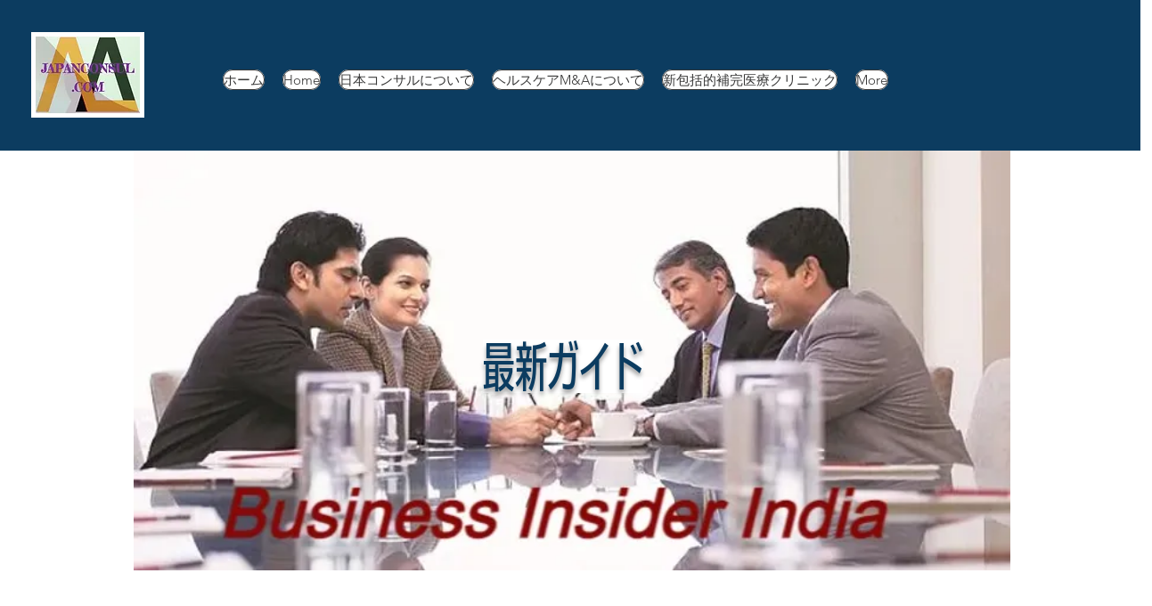

--- FILE ---
content_type: text/html; charset=UTF-8
request_url: https://de.japanconsul.com/%E8%A4%87%E8%A3%BD-%E3%82%A4%E3%83%B3%E3%83%89%E5%A5%B3%E6%80%A7%E8%A6%8F%E5%89%87%E3%81%A8%E6%9D%A1%E4%BB%B6-1
body_size: 104185
content:
<!DOCTYPE html>
<html lang="de">
<head>
  
  <!-- SEO Tags -->
  <title>インド追加情報 | 日本コンサル株式会社 </title>
  <meta name="description" content="インド追加情報 | 日本コンサル株式会社"/>
  <link rel="canonical" href="https://de.japanconsul.com/%E8%A4%87%E8%A3%BD-%E3%82%A4%E3%83%B3%E3%83%89%E5%A5%B3%E6%80%A7%E8%A6%8F%E5%89%87%E3%81%A8%E6%9D%A1%E4%BB%B6-1"/>
  <meta property="og:title" content="インド追加情報 | 日本コンサル株式会社 "/>
  <meta property="og:description" content="インド追加情報 | 日本コンサル株式会社"/>
  <meta property="og:image" content="https://static.wixstatic.com/media/e13ad6_621341c4c1104f0b9583301c8f8b5a79%7Emv2.jpg/v1/fit/w_2500,h_1330,al_c/e13ad6_621341c4c1104f0b9583301c8f8b5a79%7Emv2.jpg"/>
  <meta property="og:image:width" content="2500"/>
  <meta property="og:image:height" content="1330"/>
  <meta property="og:url" content="https://de.japanconsul.com/%E8%A4%87%E8%A3%BD-%E3%82%A4%E3%83%B3%E3%83%89%E5%A5%B3%E6%80%A7%E8%A6%8F%E5%89%87%E3%81%A8%E6%9D%A1%E4%BB%B6-1"/>
  <meta property="og:site_name" content="日本コンサル株式会社"/>
  <meta property="og:type" content="website"/>
  <link rel="alternate" href="https://www.japanconsul.com/%E8%A4%87%E8%A3%BD-%E3%82%A4%E3%83%B3%E3%83%89%E5%A5%B3%E6%80%A7%E8%A6%8F%E5%89%87%E3%81%A8%E6%9D%A1%E4%BB%B6-1" hreflang="x-default"/>
  <link rel="alternate" href="https://ar.japanconsul.com/%E8%A4%87%E8%A3%BD-%E3%82%A4%E3%83%B3%E3%83%89%E5%A5%B3%E6%80%A7%E8%A6%8F%E5%89%87%E3%81%A8%E6%9D%A1%E4%BB%B6-1" hreflang="ar-ae"/>
  <link rel="alternate" href="https://de.japanconsul.com/%E8%A4%87%E8%A3%BD-%E3%82%A4%E3%83%B3%E3%83%89%E5%A5%B3%E6%80%A7%E8%A6%8F%E5%89%87%E3%81%A8%E6%9D%A1%E4%BB%B6-1" hreflang="de-de"/>
  <link rel="alternate" href="https://en.japanconsul.com/%E8%A4%87%E8%A3%BD-%E3%82%A4%E3%83%B3%E3%83%89%E5%A5%B3%E6%80%A7%E8%A6%8F%E5%89%87%E3%81%A8%E6%9D%A1%E4%BB%B6-1" hreflang="en-us"/>
  <link rel="alternate" href="https://es.japanconsul.com/%E8%A4%87%E8%A3%BD-%E3%82%A4%E3%83%B3%E3%83%89%E5%A5%B3%E6%80%A7%E8%A6%8F%E5%89%87%E3%81%A8%E6%9D%A1%E4%BB%B6-1" hreflang="es-es"/>
  <link rel="alternate" href="https://fr.japanconsul.com/%E8%A4%87%E8%A3%BD-%E3%82%A4%E3%83%B3%E3%83%89%E5%A5%B3%E6%80%A7%E8%A6%8F%E5%89%87%E3%81%A8%E6%9D%A1%E4%BB%B6-1" hreflang="fr-fr"/>
  <link rel="alternate" href="https://zh.japanconsul.com/%E8%A4%87%E8%A3%BD-%E3%82%A4%E3%83%B3%E3%83%89%E5%A5%B3%E6%80%A7%E8%A6%8F%E5%89%87%E3%81%A8%E6%9D%A1%E4%BB%B6-1" hreflang="zh-cn"/>
  <link rel="alternate" href="https://www.japanconsul.com/%E8%A4%87%E8%A3%BD-%E3%82%A4%E3%83%B3%E3%83%89%E5%A5%B3%E6%80%A7%E8%A6%8F%E5%89%87%E3%81%A8%E6%9D%A1%E4%BB%B6-1" hreflang="ja-jp"/>
  <meta name="google-site-verification" content="HRDL6-cPJtNWL5ydVUp1bF-LjLXXKvUsMt_BJW2vwsM"/>
  <meta name="twitter:card" content="summary_large_image"/>
  <meta name="twitter:title" content="インド追加情報 | 日本コンサル株式会社 "/>
  <meta name="twitter:description" content="インド追加情報 | 日本コンサル株式会社"/>
  <meta name="twitter:image" content="https://static.wixstatic.com/media/e13ad6_621341c4c1104f0b9583301c8f8b5a79%7Emv2.jpg/v1/fit/w_2500,h_1330,al_c/e13ad6_621341c4c1104f0b9583301c8f8b5a79%7Emv2.jpg"/>

  
  <meta charset='utf-8'>
  <meta name="viewport" content="width=device-width, initial-scale=1" id="wixDesktopViewport" />
  <meta http-equiv="X-UA-Compatible" content="IE=edge">
  <meta name="generator" content="Wix.com Website Builder"/>

  <link rel="icon" sizes="192x192" href="https://static.wixstatic.com/media/e13ad6_621341c4c1104f0b9583301c8f8b5a79%7Emv2.jpg/v1/fill/w_192%2Ch_192%2Clg_1%2Cusm_0.66_1.00_0.01/e13ad6_621341c4c1104f0b9583301c8f8b5a79%7Emv2.jpg" type="image/jpeg"/>
  <link rel="shortcut icon" href="https://static.wixstatic.com/media/e13ad6_621341c4c1104f0b9583301c8f8b5a79%7Emv2.jpg/v1/fill/w_192%2Ch_192%2Clg_1%2Cusm_0.66_1.00_0.01/e13ad6_621341c4c1104f0b9583301c8f8b5a79%7Emv2.jpg" type="image/jpeg"/>
  <link rel="apple-touch-icon" href="https://static.wixstatic.com/media/e13ad6_621341c4c1104f0b9583301c8f8b5a79%7Emv2.jpg/v1/fill/w_180%2Ch_180%2Clg_1%2Cusm_0.66_1.00_0.01/e13ad6_621341c4c1104f0b9583301c8f8b5a79%7Emv2.jpg" type="image/jpeg"/>

  <!-- Safari Pinned Tab Icon -->
  <!-- <link rel="mask-icon" href="https://static.wixstatic.com/media/e13ad6_621341c4c1104f0b9583301c8f8b5a79%7Emv2.jpg/v1/fill/w_192%2Ch_192%2Clg_1%2Cusm_0.66_1.00_0.01/e13ad6_621341c4c1104f0b9583301c8f8b5a79%7Emv2.jpg"> -->

  <!-- Original trials -->
  


  <!-- Segmenter Polyfill -->
  <script>
    if (!window.Intl || !window.Intl.Segmenter) {
      (function() {
        var script = document.createElement('script');
        script.src = 'https://static.parastorage.com/unpkg/@formatjs/intl-segmenter@11.7.10/polyfill.iife.js';
        document.head.appendChild(script);
      })();
    }
  </script>

  <!-- Legacy Polyfills -->
  <script nomodule="" src="https://static.parastorage.com/unpkg/core-js-bundle@3.2.1/minified.js"></script>
  <script nomodule="" src="https://static.parastorage.com/unpkg/focus-within-polyfill@5.0.9/dist/focus-within-polyfill.js"></script>

  <!-- Performance API Polyfills -->
  <script>
  (function () {
    var noop = function noop() {};
    if ("performance" in window === false) {
      window.performance = {};
    }
    window.performance.mark = performance.mark || noop;
    window.performance.measure = performance.measure || noop;
    if ("now" in window.performance === false) {
      var nowOffset = Date.now();
      if (performance.timing && performance.timing.navigationStart) {
        nowOffset = performance.timing.navigationStart;
      }
      window.performance.now = function now() {
        return Date.now() - nowOffset;
      };
    }
  })();
  </script>

  <!-- Globals Definitions -->
  <script>
    (function () {
      var now = Date.now()
      window.initialTimestamps = {
        initialTimestamp: now,
        initialRequestTimestamp: Math.round(performance.timeOrigin ? performance.timeOrigin : now - performance.now())
      }

      window.thunderboltTag = "libs-releases-GA-local"
      window.thunderboltVersion = "1.16780.0"
    })();
  </script>

  <!-- Essential Viewer Model -->
  <script type="application/json" id="wix-essential-viewer-model">{"fleetConfig":{"fleetName":"thunderbolt-seo-isolated-renderer","type":"GA","code":0},"mode":{"qa":false,"enableTestApi":false,"debug":false,"ssrIndicator":false,"ssrOnly":false,"siteAssetsFallback":"enable","versionIndicator":false},"componentsLibrariesTopology":[{"artifactId":"editor-elements","namespace":"wixui","url":"https:\/\/static.parastorage.com\/services\/editor-elements\/1.14853.0"},{"artifactId":"editor-elements","namespace":"dsgnsys","url":"https:\/\/static.parastorage.com\/services\/editor-elements\/1.14853.0"}],"siteFeaturesConfigs":{"sessionManager":{"isRunningInDifferentSiteContext":false}},"language":{"userLanguage":"de"},"siteAssets":{"clientTopology":{"mediaRootUrl":"https:\/\/static.wixstatic.com","staticMediaUrl":"https:\/\/static.wixstatic.com\/media","moduleRepoUrl":"https:\/\/static.parastorage.com\/unpkg","fileRepoUrl":"https:\/\/static.parastorage.com\/services","viewerAppsUrl":"https:\/\/viewer-apps.parastorage.com","viewerAssetsUrl":"https:\/\/viewer-assets.parastorage.com","siteAssetsUrl":"https:\/\/siteassets.parastorage.com","pageJsonServerUrls":["https:\/\/pages.parastorage.com","https:\/\/staticorigin.wixstatic.com","https:\/\/de.japanconsul.com","https:\/\/fallback.wix.com\/wix-html-editor-pages-webapp\/page"],"pathOfTBModulesInFileRepoForFallback":"wix-thunderbolt\/dist\/"}},"siteFeatures":["accessibility","appMonitoring","assetsLoader","businessLogger","captcha","clickHandlerRegistrar","commonConfig","componentsLoader","componentsRegistry","consentPolicy","cookiesManager","cyclicTabbing","domSelectors","environmentWixCodeSdk","environment","locationWixCodeSdk","mpaNavigation","multilingual","navigationManager","navigationPhases","ooi","pages","panorama","renderer","reporter","router","scrollRestoration","seoWixCodeSdk","seo","sessionManager","siteMembersWixCodeSdk","siteMembers","siteScrollBlocker","siteWixCodeSdk","speculationRules","ssrCache","stores","structureApi","thunderboltInitializer","tpaCommons","translations","usedPlatformApis","warmupData","windowMessageRegistrar","windowWixCodeSdk","wixCustomElementComponent","wixEmbedsApi","componentsReact","platform"],"site":{"externalBaseUrl":"https:\/\/de.japanconsul.com","isSEO":true},"media":{"staticMediaUrl":"https:\/\/static.wixstatic.com\/media","mediaRootUrl":"https:\/\/static.wixstatic.com\/","staticVideoUrl":"https:\/\/video.wixstatic.com\/"},"requestUrl":"https:\/\/de.japanconsul.com\/%E8%A4%87%E8%A3%BD-%E3%82%A4%E3%83%B3%E3%83%89%E5%A5%B3%E6%80%A7%E8%A6%8F%E5%89%87%E3%81%A8%E6%9D%A1%E4%BB%B6-1","rollout":{"siteAssetsVersionsRollout":false,"isDACRollout":0,"isTBRollout":false},"commonConfig":{"brand":"wix","host":"VIEWER","bsi":"","consentPolicy":{},"consentPolicyHeader":{},"siteRevision":"2443","renderingFlow":"NONE","language":"de","locale":"de-de"},"interactionSampleRatio":0.01,"dynamicModelUrl":"https:\/\/de.japanconsul.com\/_api\/v2\/dynamicmodel","accessTokensUrl":"https:\/\/de.japanconsul.com\/_api\/v1\/access-tokens","isExcludedFromSecurityExperiments":false,"experiments":{"specs.thunderbolt.hardenFetchAndXHR":true,"specs.thunderbolt.securityExperiments":true}}</script>
  <script>window.viewerModel = JSON.parse(document.getElementById('wix-essential-viewer-model').textContent)</script>

  <script>
    window.commonConfig = viewerModel.commonConfig
  </script>

  
  <!-- BEGIN handleAccessTokens bundle -->

  <script data-url="https://static.parastorage.com/services/wix-thunderbolt/dist/handleAccessTokens.inline.4f2f9a53.bundle.min.js">(()=>{"use strict";function e(e){let{context:o,property:r,value:n,enumerable:i=!0}=e,c=e.get,l=e.set;if(!r||void 0===n&&!c&&!l)return new Error("property and value are required");let a=o||globalThis,s=a?.[r],u={};if(void 0!==n)u.value=n;else{if(c){let e=t(c);e&&(u.get=e)}if(l){let e=t(l);e&&(u.set=e)}}let p={...u,enumerable:i||!1,configurable:!1};void 0!==n&&(p.writable=!1);try{Object.defineProperty(a,r,p)}catch(e){return e instanceof TypeError?s:e}return s}function t(e,t){return"function"==typeof e?e:!0===e?.async&&"function"==typeof e.func?t?async function(t){return e.func(t)}:async function(){return e.func()}:"function"==typeof e?.func?e.func:void 0}try{e({property:"strictDefine",value:e})}catch{}try{e({property:"defineStrictObject",value:r})}catch{}try{e({property:"defineStrictMethod",value:n})}catch{}var o=["toString","toLocaleString","valueOf","constructor","prototype"];function r(t){let{context:n,property:c,propertiesToExclude:l=[],skipPrototype:a=!1,hardenPrototypePropertiesToExclude:s=[]}=t;if(!c)return new Error("property is required");let u=(n||globalThis)[c],p={},f=i(n,c);u&&("object"==typeof u||"function"==typeof u)&&Reflect.ownKeys(u).forEach(t=>{if(!l.includes(t)&&!o.includes(t)){let o=i(u,t);if(o&&(o.writable||o.configurable)){let{value:r,get:n,set:i,enumerable:c=!1}=o,l={};void 0!==r?l.value=r:n?l.get=n:i&&(l.set=i);try{let o=e({context:u,property:t,...l,enumerable:c});p[t]=o}catch(e){if(!(e instanceof TypeError))throw e;try{p[t]=o.value||o.get||o.set}catch{}}}}});let d={originalObject:u,originalProperties:p};if(!a&&void 0!==u?.prototype){let e=r({context:u,property:"prototype",propertiesToExclude:s,skipPrototype:!0});e instanceof Error||(d.originalPrototype=e?.originalObject,d.originalPrototypeProperties=e?.originalProperties)}return e({context:n,property:c,value:u,enumerable:f?.enumerable}),d}function n(t,o){let r=(o||globalThis)[t],n=i(o||globalThis,t);return r&&n&&(n.writable||n.configurable)?(Object.freeze(r),e({context:globalThis,property:t,value:r})):r}function i(e,t){if(e&&t)try{return Reflect.getOwnPropertyDescriptor(e,t)}catch{return}}function c(e){if("string"!=typeof e)return e;try{return decodeURIComponent(e).toLowerCase().trim()}catch{return e.toLowerCase().trim()}}function l(e,t){let o="";if("string"==typeof e)o=e.split("=")[0]?.trim()||"";else{if(!e||"string"!=typeof e.name)return!1;o=e.name}return t.has(c(o)||"")}function a(e,t){let o;return o="string"==typeof e?e.split(";").map(e=>e.trim()).filter(e=>e.length>0):e||[],o.filter(e=>!l(e,t))}var s=null;function u(){return null===s&&(s=typeof Document>"u"?void 0:Object.getOwnPropertyDescriptor(Document.prototype,"cookie")),s}function p(t,o){if(!globalThis?.cookieStore)return;let r=globalThis.cookieStore.get.bind(globalThis.cookieStore),n=globalThis.cookieStore.getAll.bind(globalThis.cookieStore),i=globalThis.cookieStore.set.bind(globalThis.cookieStore),c=globalThis.cookieStore.delete.bind(globalThis.cookieStore);return e({context:globalThis.CookieStore.prototype,property:"get",value:async function(e){return l(("string"==typeof e?e:e.name)||"",t)?null:r.call(this,e)},enumerable:!0}),e({context:globalThis.CookieStore.prototype,property:"getAll",value:async function(){return a(await n.apply(this,Array.from(arguments)),t)},enumerable:!0}),e({context:globalThis.CookieStore.prototype,property:"set",value:async function(){let e=Array.from(arguments);if(!l(1===e.length?e[0].name:e[0],t))return i.apply(this,e);o&&console.warn(o)},enumerable:!0}),e({context:globalThis.CookieStore.prototype,property:"delete",value:async function(){let e=Array.from(arguments);if(!l(1===e.length?e[0].name:e[0],t))return c.apply(this,e)},enumerable:!0}),e({context:globalThis.cookieStore,property:"prototype",value:globalThis.CookieStore.prototype,enumerable:!1}),e({context:globalThis,property:"cookieStore",value:globalThis.cookieStore,enumerable:!0}),{get:r,getAll:n,set:i,delete:c}}var f=["TextEncoder","TextDecoder","XMLHttpRequestEventTarget","EventTarget","URL","JSON","Reflect","Object","Array","Map","Set","WeakMap","WeakSet","Promise","Symbol","Error"],d=["addEventListener","removeEventListener","dispatchEvent","encodeURI","encodeURIComponent","decodeURI","decodeURIComponent"];const y=(e,t)=>{try{const o=t?t.get.call(document):document.cookie;return o.split(";").map(e=>e.trim()).filter(t=>t?.startsWith(e))[0]?.split("=")[1]}catch(e){return""}},g=(e="",t="",o="/")=>`${e}=; ${t?`domain=${t};`:""} max-age=0; path=${o}; expires=Thu, 01 Jan 1970 00:00:01 GMT`;function m(){(function(){if("undefined"!=typeof window){const e=performance.getEntriesByType("navigation")[0];return"back_forward"===(e?.type||"")}return!1})()&&function(){const{counter:e}=function(){const e=b("getItem");if(e){const[t,o]=e.split("-"),r=o?parseInt(o,10):0;if(r>=3){const e=t?Number(t):0;if(Date.now()-e>6e4)return{counter:0}}return{counter:r}}return{counter:0}}();e<3?(!function(e=1){b("setItem",`${Date.now()}-${e}`)}(e+1),window.location.reload()):console.error("ATS: Max reload attempts reached")}()}function b(e,t){try{return sessionStorage[e]("reload",t||"")}catch(e){console.error("ATS: Error calling sessionStorage:",e)}}const h="client-session-bind",v="sec-fetch-unsupported",{experiments:w}=window.viewerModel,T=[h,"client-binding",v,"svSession","smSession","server-session-bind","wixSession2","wixSession3"].map(e=>e.toLowerCase()),{cookie:S}=function(t,o){let r=new Set(t);return e({context:document,property:"cookie",set:{func:e=>function(e,t,o,r){let n=u(),i=c(t.split(";")[0]||"")||"";[...o].every(e=>!i.startsWith(e.toLowerCase()))&&n?.set?n.set.call(e,t):r&&console.warn(r)}(document,e,r,o)},get:{func:()=>function(e,t){let o=u();if(!o?.get)throw new Error("Cookie descriptor or getter not available");return a(o.get.call(e),t).join("; ")}(document,r)},enumerable:!0}),{cookieStore:p(r,o),cookie:u()}}(T),k="tbReady",x="security_overrideGlobals",{experiments:E,siteFeaturesConfigs:C,accessTokensUrl:P}=window.viewerModel,R=P,M={},O=(()=>{const e=y(h,S);if(w["specs.thunderbolt.browserCacheReload"]){y(v,S)||e?b("removeItem"):m()}return(()=>{const e=g(h),t=g(h,location.hostname);S.set.call(document,e),S.set.call(document,t)})(),e})();O&&(M["client-binding"]=O);const D=fetch;addEventListener(k,function e(t){const{logger:o}=t.detail;try{window.tb.init({fetch:D,fetchHeaders:M})}catch(e){const t=new Error("TB003");o.meter(`${x}_${t.message}`,{paramsOverrides:{errorType:x,eventString:t.message}}),window?.viewerModel?.mode.debug&&console.error(e)}finally{removeEventListener(k,e)}}),E["specs.thunderbolt.hardenFetchAndXHR"]||(window.fetchDynamicModel=()=>C.sessionManager.isRunningInDifferentSiteContext?Promise.resolve({}):fetch(R,{credentials:"same-origin",headers:M}).then(function(e){if(!e.ok)throw new Error(`[${e.status}]${e.statusText}`);return e.json()}),window.dynamicModelPromise=window.fetchDynamicModel())})();
//# sourceMappingURL=https://static.parastorage.com/services/wix-thunderbolt/dist/handleAccessTokens.inline.4f2f9a53.bundle.min.js.map</script>

<!-- END handleAccessTokens bundle -->

<!-- BEGIN overrideGlobals bundle -->

<script data-url="https://static.parastorage.com/services/wix-thunderbolt/dist/overrideGlobals.inline.ec13bfcf.bundle.min.js">(()=>{"use strict";function e(e){let{context:r,property:o,value:n,enumerable:i=!0}=e,c=e.get,a=e.set;if(!o||void 0===n&&!c&&!a)return new Error("property and value are required");let l=r||globalThis,u=l?.[o],s={};if(void 0!==n)s.value=n;else{if(c){let e=t(c);e&&(s.get=e)}if(a){let e=t(a);e&&(s.set=e)}}let p={...s,enumerable:i||!1,configurable:!1};void 0!==n&&(p.writable=!1);try{Object.defineProperty(l,o,p)}catch(e){return e instanceof TypeError?u:e}return u}function t(e,t){return"function"==typeof e?e:!0===e?.async&&"function"==typeof e.func?t?async function(t){return e.func(t)}:async function(){return e.func()}:"function"==typeof e?.func?e.func:void 0}try{e({property:"strictDefine",value:e})}catch{}try{e({property:"defineStrictObject",value:o})}catch{}try{e({property:"defineStrictMethod",value:n})}catch{}var r=["toString","toLocaleString","valueOf","constructor","prototype"];function o(t){let{context:n,property:c,propertiesToExclude:a=[],skipPrototype:l=!1,hardenPrototypePropertiesToExclude:u=[]}=t;if(!c)return new Error("property is required");let s=(n||globalThis)[c],p={},f=i(n,c);s&&("object"==typeof s||"function"==typeof s)&&Reflect.ownKeys(s).forEach(t=>{if(!a.includes(t)&&!r.includes(t)){let r=i(s,t);if(r&&(r.writable||r.configurable)){let{value:o,get:n,set:i,enumerable:c=!1}=r,a={};void 0!==o?a.value=o:n?a.get=n:i&&(a.set=i);try{let r=e({context:s,property:t,...a,enumerable:c});p[t]=r}catch(e){if(!(e instanceof TypeError))throw e;try{p[t]=r.value||r.get||r.set}catch{}}}}});let d={originalObject:s,originalProperties:p};if(!l&&void 0!==s?.prototype){let e=o({context:s,property:"prototype",propertiesToExclude:u,skipPrototype:!0});e instanceof Error||(d.originalPrototype=e?.originalObject,d.originalPrototypeProperties=e?.originalProperties)}return e({context:n,property:c,value:s,enumerable:f?.enumerable}),d}function n(t,r){let o=(r||globalThis)[t],n=i(r||globalThis,t);return o&&n&&(n.writable||n.configurable)?(Object.freeze(o),e({context:globalThis,property:t,value:o})):o}function i(e,t){if(e&&t)try{return Reflect.getOwnPropertyDescriptor(e,t)}catch{return}}function c(e){if("string"!=typeof e)return e;try{return decodeURIComponent(e).toLowerCase().trim()}catch{return e.toLowerCase().trim()}}function a(e,t){return e instanceof Headers?e.forEach((r,o)=>{l(o,t)||e.delete(o)}):Object.keys(e).forEach(r=>{l(r,t)||delete e[r]}),e}function l(e,t){return!t.has(c(e)||"")}function u(e,t){let r=!0,o=function(e){let t,r;if(globalThis.Request&&e instanceof Request)t=e.url;else{if("function"!=typeof e?.toString)throw new Error("Unsupported type for url");t=e.toString()}try{return new URL(t).pathname}catch{return r=t.replace(/#.+/gi,"").split("?").shift(),r.startsWith("/")?r:`/${r}`}}(e),n=c(o);return n&&t.some(e=>n.includes(e))&&(r=!1),r}function s(t,r,o){let n=fetch,i=XMLHttpRequest,c=new Set(r);function s(){let e=new i,r=e.open,n=e.setRequestHeader;return e.open=function(){let n=Array.from(arguments),i=n[1];if(n.length<2||u(i,t))return r.apply(e,n);throw new Error(o||`Request not allowed for path ${i}`)},e.setRequestHeader=function(t,r){l(decodeURIComponent(t),c)&&n.call(e,t,r)},e}return e({property:"fetch",value:function(){let e=function(e,t){return globalThis.Request&&e[0]instanceof Request&&e[0]?.headers?a(e[0].headers,t):e[1]?.headers&&a(e[1].headers,t),e}(arguments,c);return u(arguments[0],t)?n.apply(globalThis,Array.from(e)):new Promise((e,t)=>{t(new Error(o||`Request not allowed for path ${arguments[0]}`))})},enumerable:!0}),e({property:"XMLHttpRequest",value:s,enumerable:!0}),Object.keys(i).forEach(e=>{s[e]=i[e]}),{fetch:n,XMLHttpRequest:i}}var p=["TextEncoder","TextDecoder","XMLHttpRequestEventTarget","EventTarget","URL","JSON","Reflect","Object","Array","Map","Set","WeakMap","WeakSet","Promise","Symbol","Error"],f=["addEventListener","removeEventListener","dispatchEvent","encodeURI","encodeURIComponent","decodeURI","decodeURIComponent"];const d=function(){let t=globalThis.open,r=document.open;function o(e,r,o){let n="string"!=typeof e,i=t.call(window,e,r,o);return n||e&&function(e){return e.startsWith("//")&&/(?:[a-z0-9](?:[a-z0-9-]{0,61}[a-z0-9])?\.)+[a-z0-9][a-z0-9-]{0,61}[a-z0-9]/g.test(`${location.protocol}:${e}`)&&(e=`${location.protocol}${e}`),!e.startsWith("http")||new URL(e).hostname===location.hostname}(e)?{}:i}return e({property:"open",value:o,context:globalThis,enumerable:!0}),e({property:"open",value:function(e,t,n){return e?o(e,t,n):r.call(document,e||"",t||"",n||"")},context:document,enumerable:!0}),{open:t,documentOpen:r}},y=function(){let t=document.createElement,r=Element.prototype.setAttribute,o=Element.prototype.setAttributeNS;return e({property:"createElement",context:document,value:function(n,i){let a=t.call(document,n,i);if("iframe"===c(n)){e({property:"srcdoc",context:a,get:()=>"",set:()=>{console.warn("`srcdoc` is not allowed in iframe elements.")}});let t=function(e,t){"srcdoc"!==e.toLowerCase()?r.call(a,e,t):console.warn("`srcdoc` attribute is not allowed to be set.")},n=function(e,t,r){"srcdoc"!==t.toLowerCase()?o.call(a,e,t,r):console.warn("`srcdoc` attribute is not allowed to be set.")};a.setAttribute=t,a.setAttributeNS=n}return a},enumerable:!0}),{createElement:t,setAttribute:r,setAttributeNS:o}},m=["client-binding"],b=["/_api/v1/access-tokens","/_api/v2/dynamicmodel","/_api/one-app-session-web/v3/businesses"],h=function(){let t=setTimeout,r=setInterval;return o("setTimeout",0,globalThis),o("setInterval",0,globalThis),{setTimeout:t,setInterval:r};function o(t,r,o){let n=o||globalThis,i=n[t];if(!i||"function"!=typeof i)throw new Error(`Function ${t} not found or is not a function`);e({property:t,value:function(){let e=Array.from(arguments);if("string"!=typeof e[r])return i.apply(n,e);console.warn(`Calling ${t} with a String Argument at index ${r} is not allowed`)},context:o,enumerable:!0})}},v=function(){if(navigator&&"serviceWorker"in navigator){let t=navigator.serviceWorker.register;return e({context:navigator.serviceWorker,property:"register",value:function(){console.log("Service worker registration is not allowed")},enumerable:!0}),{register:t}}return{}};performance.mark("overrideGlobals started");const{isExcludedFromSecurityExperiments:g,experiments:w}=window.viewerModel,E=!g&&w["specs.thunderbolt.securityExperiments"];try{d(),E&&y(),w["specs.thunderbolt.hardenFetchAndXHR"]&&E&&s(b,m),v(),(e=>{let t=[],r=[];r=r.concat(["TextEncoder","TextDecoder"]),e&&(r=r.concat(["XMLHttpRequestEventTarget","EventTarget"])),r=r.concat(["URL","JSON"]),e&&(t=t.concat(["addEventListener","removeEventListener"])),t=t.concat(["encodeURI","encodeURIComponent","decodeURI","decodeURIComponent"]),r=r.concat(["String","Number"]),e&&r.push("Object"),r=r.concat(["Reflect"]),t.forEach(e=>{n(e),["addEventListener","removeEventListener"].includes(e)&&n(e,document)}),r.forEach(e=>{o({property:e})})})(E),E&&h()}catch(e){window?.viewerModel?.mode.debug&&console.error(e);const t=new Error("TB006");window.fedops?.reportError(t,"security_overrideGlobals"),window.Sentry?window.Sentry.captureException(t):globalThis.defineStrictProperty("sentryBuffer",[t],window,!1)}performance.mark("overrideGlobals ended")})();
//# sourceMappingURL=https://static.parastorage.com/services/wix-thunderbolt/dist/overrideGlobals.inline.ec13bfcf.bundle.min.js.map</script>

<!-- END overrideGlobals bundle -->


  
  <script>
    window.commonConfig = viewerModel.commonConfig

	
  </script>

  <!-- Initial CSS -->
  <style data-url="https://static.parastorage.com/services/wix-thunderbolt/dist/main.347af09f.min.css">@keyframes slide-horizontal-new{0%{transform:translateX(100%)}}@keyframes slide-horizontal-old{80%{opacity:1}to{opacity:0;transform:translateX(-100%)}}@keyframes slide-vertical-new{0%{transform:translateY(-100%)}}@keyframes slide-vertical-old{80%{opacity:1}to{opacity:0;transform:translateY(100%)}}@keyframes out-in-new{0%{opacity:0}}@keyframes out-in-old{to{opacity:0}}:root:active-view-transition{view-transition-name:none}::view-transition{pointer-events:none}:root:active-view-transition::view-transition-new(page-group),:root:active-view-transition::view-transition-old(page-group){animation-duration:.6s;cursor:wait;pointer-events:all}:root:active-view-transition-type(SlideHorizontal)::view-transition-old(page-group){animation:slide-horizontal-old .6s cubic-bezier(.83,0,.17,1) forwards;mix-blend-mode:normal}:root:active-view-transition-type(SlideHorizontal)::view-transition-new(page-group){animation:slide-horizontal-new .6s cubic-bezier(.83,0,.17,1) backwards;mix-blend-mode:normal}:root:active-view-transition-type(SlideVertical)::view-transition-old(page-group){animation:slide-vertical-old .6s cubic-bezier(.83,0,.17,1) forwards;mix-blend-mode:normal}:root:active-view-transition-type(SlideVertical)::view-transition-new(page-group){animation:slide-vertical-new .6s cubic-bezier(.83,0,.17,1) backwards;mix-blend-mode:normal}:root:active-view-transition-type(OutIn)::view-transition-old(page-group){animation:out-in-old .35s cubic-bezier(.22,1,.36,1) forwards}:root:active-view-transition-type(OutIn)::view-transition-new(page-group){animation:out-in-new .35s cubic-bezier(.64,0,.78,0) .35s backwards}@media(prefers-reduced-motion:reduce){::view-transition-group(*),::view-transition-new(*),::view-transition-old(*){animation:none!important}}body,html{background:transparent;border:0;margin:0;outline:0;padding:0;vertical-align:baseline}body{--scrollbar-width:0px;font-family:Arial,Helvetica,sans-serif;font-size:10px}body,html{height:100%}body{overflow-x:auto;overflow-y:scroll}body:not(.responsive) #site-root{min-width:var(--site-width);width:100%}body:not([data-js-loaded]) [data-hide-prejs]{visibility:hidden}interact-element{display:contents}#SITE_CONTAINER{position:relative}:root{--one-unit:1vw;--section-max-width:9999px;--spx-stopper-max:9999px;--spx-stopper-min:0px;--browser-zoom:1}@supports(-webkit-appearance:none) and (stroke-color:transparent){:root{--safari-sticky-fix:opacity;--experimental-safari-sticky-fix:translateZ(0)}}@supports(container-type:inline-size){:root{--one-unit:1cqw}}[id^=oldHoverBox-]{mix-blend-mode:plus-lighter;transition:opacity .5s ease,visibility .5s ease}[data-mesh-id$=inlineContent-gridContainer]:has(>[id^=oldHoverBox-]){isolation:isolate}</style>
<style data-url="https://static.parastorage.com/services/wix-thunderbolt/dist/main.renderer.9cb0985f.min.css">a,abbr,acronym,address,applet,b,big,blockquote,button,caption,center,cite,code,dd,del,dfn,div,dl,dt,em,fieldset,font,footer,form,h1,h2,h3,h4,h5,h6,header,i,iframe,img,ins,kbd,label,legend,li,nav,object,ol,p,pre,q,s,samp,section,small,span,strike,strong,sub,sup,table,tbody,td,tfoot,th,thead,title,tr,tt,u,ul,var{background:transparent;border:0;margin:0;outline:0;padding:0;vertical-align:baseline}input,select,textarea{box-sizing:border-box;font-family:Helvetica,Arial,sans-serif}ol,ul{list-style:none}blockquote,q{quotes:none}ins{text-decoration:none}del{text-decoration:line-through}table{border-collapse:collapse;border-spacing:0}a{cursor:pointer;text-decoration:none}.testStyles{overflow-y:hidden}.reset-button{-webkit-appearance:none;background:none;border:0;color:inherit;font:inherit;line-height:normal;outline:0;overflow:visible;padding:0;-webkit-user-select:none;-moz-user-select:none;-ms-user-select:none}:focus{outline:none}body.device-mobile-optimized:not(.disable-site-overflow){overflow-x:hidden;overflow-y:scroll}body.device-mobile-optimized:not(.responsive) #SITE_CONTAINER{margin-left:auto;margin-right:auto;overflow-x:visible;position:relative;width:320px}body.device-mobile-optimized:not(.responsive):not(.blockSiteScrolling) #SITE_CONTAINER{margin-top:0}body.device-mobile-optimized>*{max-width:100%!important}body.device-mobile-optimized #site-root{overflow-x:hidden;overflow-y:hidden}@supports(overflow:clip){body.device-mobile-optimized #site-root{overflow-x:clip;overflow-y:clip}}body.device-mobile-non-optimized #SITE_CONTAINER #site-root{overflow-x:clip;overflow-y:clip}body.device-mobile-non-optimized.fullScreenMode{background-color:#5f6360}body.device-mobile-non-optimized.fullScreenMode #MOBILE_ACTIONS_MENU,body.device-mobile-non-optimized.fullScreenMode #SITE_BACKGROUND,body.device-mobile-non-optimized.fullScreenMode #site-root,body.fullScreenMode #WIX_ADS{visibility:hidden}body.fullScreenMode{overflow-x:hidden!important;overflow-y:hidden!important}body.fullScreenMode.device-mobile-optimized #TINY_MENU{opacity:0;pointer-events:none}body.fullScreenMode-scrollable.device-mobile-optimized{overflow-x:hidden!important;overflow-y:auto!important}body.fullScreenMode-scrollable.device-mobile-optimized #masterPage,body.fullScreenMode-scrollable.device-mobile-optimized #site-root{overflow-x:hidden!important;overflow-y:hidden!important}body.fullScreenMode-scrollable.device-mobile-optimized #SITE_BACKGROUND,body.fullScreenMode-scrollable.device-mobile-optimized #masterPage{height:auto!important}body.fullScreenMode-scrollable.device-mobile-optimized #masterPage.mesh-layout{height:0!important}body.blockSiteScrolling,body.siteScrollingBlocked{position:fixed;width:100%}body.blockSiteScrolling #SITE_CONTAINER{margin-top:calc(var(--blocked-site-scroll-margin-top)*-1)}#site-root{margin:0 auto;min-height:100%;position:relative;top:var(--wix-ads-height)}#site-root img:not([src]){visibility:hidden}#site-root svg img:not([src]){visibility:visible}.auto-generated-link{color:inherit}#SCROLL_TO_BOTTOM,#SCROLL_TO_TOP{height:0}.has-click-trigger{cursor:pointer}.fullScreenOverlay{bottom:0;display:flex;justify-content:center;left:0;overflow-y:hidden;position:fixed;right:0;top:-60px;z-index:1005}.fullScreenOverlay>.fullScreenOverlayContent{bottom:0;left:0;margin:0 auto;overflow:hidden;position:absolute;right:0;top:60px;transform:translateZ(0)}[data-mesh-id$=centeredContent],[data-mesh-id$=form],[data-mesh-id$=inlineContent]{pointer-events:none;position:relative}[data-mesh-id$=-gridWrapper],[data-mesh-id$=-rotated-wrapper]{pointer-events:none}[data-mesh-id$=-gridContainer]>*,[data-mesh-id$=-rotated-wrapper]>*,[data-mesh-id$=inlineContent]>:not([data-mesh-id$=-gridContainer]){pointer-events:auto}.device-mobile-optimized #masterPage.mesh-layout #SOSP_CONTAINER_CUSTOM_ID{grid-area:2/1/3/2;-ms-grid-row:2;position:relative}#masterPage.mesh-layout{-ms-grid-rows:max-content max-content min-content max-content;-ms-grid-columns:100%;align-items:start;display:-ms-grid;display:grid;grid-template-columns:100%;grid-template-rows:max-content max-content min-content max-content;justify-content:stretch}#masterPage.mesh-layout #PAGES_CONTAINER,#masterPage.mesh-layout #SITE_FOOTER-placeholder,#masterPage.mesh-layout #SITE_FOOTER_WRAPPER,#masterPage.mesh-layout #SITE_HEADER-placeholder,#masterPage.mesh-layout #SITE_HEADER_WRAPPER,#masterPage.mesh-layout #SOSP_CONTAINER_CUSTOM_ID[data-state~=mobileView],#masterPage.mesh-layout #soapAfterPagesContainer,#masterPage.mesh-layout #soapBeforePagesContainer{-ms-grid-row-align:start;-ms-grid-column-align:start;-ms-grid-column:1}#masterPage.mesh-layout #SITE_HEADER-placeholder,#masterPage.mesh-layout #SITE_HEADER_WRAPPER{grid-area:1/1/2/2;-ms-grid-row:1}#masterPage.mesh-layout #PAGES_CONTAINER,#masterPage.mesh-layout #soapAfterPagesContainer,#masterPage.mesh-layout #soapBeforePagesContainer{grid-area:3/1/4/2;-ms-grid-row:3}#masterPage.mesh-layout #soapAfterPagesContainer,#masterPage.mesh-layout #soapBeforePagesContainer{width:100%}#masterPage.mesh-layout #PAGES_CONTAINER{align-self:stretch}#masterPage.mesh-layout main#PAGES_CONTAINER{display:block}#masterPage.mesh-layout #SITE_FOOTER-placeholder,#masterPage.mesh-layout #SITE_FOOTER_WRAPPER{grid-area:4/1/5/2;-ms-grid-row:4}#masterPage.mesh-layout #SITE_PAGES,#masterPage.mesh-layout [data-mesh-id=PAGES_CONTAINERcenteredContent],#masterPage.mesh-layout [data-mesh-id=PAGES_CONTAINERinlineContent]{height:100%}#masterPage.mesh-layout.desktop>*{width:100%}#masterPage.mesh-layout #PAGES_CONTAINER,#masterPage.mesh-layout #SITE_FOOTER,#masterPage.mesh-layout #SITE_FOOTER_WRAPPER,#masterPage.mesh-layout #SITE_HEADER,#masterPage.mesh-layout #SITE_HEADER_WRAPPER,#masterPage.mesh-layout #SITE_PAGES,#masterPage.mesh-layout #masterPageinlineContent{position:relative}#masterPage.mesh-layout #SITE_HEADER{grid-area:1/1/2/2}#masterPage.mesh-layout #SITE_FOOTER{grid-area:4/1/5/2}#masterPage.mesh-layout.overflow-x-clip #SITE_FOOTER,#masterPage.mesh-layout.overflow-x-clip #SITE_HEADER{overflow-x:clip}[data-z-counter]{z-index:0}[data-z-counter="0"]{z-index:auto}.wixSiteProperties{-webkit-font-smoothing:antialiased;-moz-osx-font-smoothing:grayscale}:root{--wst-button-color-fill-primary:rgb(var(--color_48));--wst-button-color-border-primary:rgb(var(--color_49));--wst-button-color-text-primary:rgb(var(--color_50));--wst-button-color-fill-primary-hover:rgb(var(--color_51));--wst-button-color-border-primary-hover:rgb(var(--color_52));--wst-button-color-text-primary-hover:rgb(var(--color_53));--wst-button-color-fill-primary-disabled:rgb(var(--color_54));--wst-button-color-border-primary-disabled:rgb(var(--color_55));--wst-button-color-text-primary-disabled:rgb(var(--color_56));--wst-button-color-fill-secondary:rgb(var(--color_57));--wst-button-color-border-secondary:rgb(var(--color_58));--wst-button-color-text-secondary:rgb(var(--color_59));--wst-button-color-fill-secondary-hover:rgb(var(--color_60));--wst-button-color-border-secondary-hover:rgb(var(--color_61));--wst-button-color-text-secondary-hover:rgb(var(--color_62));--wst-button-color-fill-secondary-disabled:rgb(var(--color_63));--wst-button-color-border-secondary-disabled:rgb(var(--color_64));--wst-button-color-text-secondary-disabled:rgb(var(--color_65));--wst-color-fill-base-1:rgb(var(--color_36));--wst-color-fill-base-2:rgb(var(--color_37));--wst-color-fill-base-shade-1:rgb(var(--color_38));--wst-color-fill-base-shade-2:rgb(var(--color_39));--wst-color-fill-base-shade-3:rgb(var(--color_40));--wst-color-fill-accent-1:rgb(var(--color_41));--wst-color-fill-accent-2:rgb(var(--color_42));--wst-color-fill-accent-3:rgb(var(--color_43));--wst-color-fill-accent-4:rgb(var(--color_44));--wst-color-fill-background-primary:rgb(var(--color_11));--wst-color-fill-background-secondary:rgb(var(--color_12));--wst-color-text-primary:rgb(var(--color_15));--wst-color-text-secondary:rgb(var(--color_14));--wst-color-action:rgb(var(--color_18));--wst-color-disabled:rgb(var(--color_39));--wst-color-title:rgb(var(--color_45));--wst-color-subtitle:rgb(var(--color_46));--wst-color-line:rgb(var(--color_47));--wst-font-style-h2:var(--font_2);--wst-font-style-h3:var(--font_3);--wst-font-style-h4:var(--font_4);--wst-font-style-h5:var(--font_5);--wst-font-style-h6:var(--font_6);--wst-font-style-body-large:var(--font_7);--wst-font-style-body-medium:var(--font_8);--wst-font-style-body-small:var(--font_9);--wst-font-style-body-x-small:var(--font_10);--wst-color-custom-1:rgb(var(--color_13));--wst-color-custom-2:rgb(var(--color_16));--wst-color-custom-3:rgb(var(--color_17));--wst-color-custom-4:rgb(var(--color_19));--wst-color-custom-5:rgb(var(--color_20));--wst-color-custom-6:rgb(var(--color_21));--wst-color-custom-7:rgb(var(--color_22));--wst-color-custom-8:rgb(var(--color_23));--wst-color-custom-9:rgb(var(--color_24));--wst-color-custom-10:rgb(var(--color_25));--wst-color-custom-11:rgb(var(--color_26));--wst-color-custom-12:rgb(var(--color_27));--wst-color-custom-13:rgb(var(--color_28));--wst-color-custom-14:rgb(var(--color_29));--wst-color-custom-15:rgb(var(--color_30));--wst-color-custom-16:rgb(var(--color_31));--wst-color-custom-17:rgb(var(--color_32));--wst-color-custom-18:rgb(var(--color_33));--wst-color-custom-19:rgb(var(--color_34));--wst-color-custom-20:rgb(var(--color_35))}.wix-presets-wrapper{display:contents}</style>

  <meta name="format-detection" content="telephone=no">
  <meta name="skype_toolbar" content="skype_toolbar_parser_compatible">
  
  

  

  

  <!-- head performance data start -->
  
  <!-- head performance data end -->
  

    


    
<style data-href="https://static.parastorage.com/services/editor-elements-library/dist/thunderbolt/rb_wixui.thunderbolt[WPhoto_RoundPhoto].6daea16d.min.css">.nTOEE9{height:100%;overflow:hidden;position:relative;width:100%}.nTOEE9.sqUyGm:hover{cursor:url([data-uri]),auto}.nTOEE9.C_JY0G:hover{cursor:url([data-uri]),auto}.RZQnmg{background-color:rgb(var(--color_11));border-radius:50%;bottom:12px;height:40px;opacity:0;pointer-events:none;position:absolute;right:12px;width:40px}.RZQnmg path{fill:rgb(var(--color_15))}.RZQnmg:focus{cursor:auto;opacity:1;pointer-events:auto}.Tj01hh,.jhxvbR{display:block;height:100%;width:100%}.jhxvbR img{max-width:var(--wix-img-max-width,100%)}.jhxvbR[data-animate-blur] img{filter:blur(9px);transition:filter .8s ease-in}.jhxvbR[data-animate-blur] img[data-load-done]{filter:none}.rYiAuL{cursor:pointer}.gSXewE{height:0;left:0;overflow:hidden;top:0;width:0}.OJQ_3L,.gSXewE{position:absolute}.OJQ_3L{background-color:rgb(var(--color_11));border-radius:300px;bottom:0;cursor:pointer;height:40px;margin:16px 16px;opacity:0;pointer-events:none;right:0;width:40px}.OJQ_3L path{fill:rgb(var(--color_12))}.OJQ_3L:focus{cursor:auto;opacity:1;pointer-events:auto}.MVY5Lo{box-sizing:border-box;height:100%;width:100%}.NM_OGj{min-height:var(--image-min-height);min-width:var(--image-min-width)}.NM_OGj img,img.NM_OGj{filter:var(--filter-effect-svg-url);-webkit-mask-image:var(--mask-image,none);mask-image:var(--mask-image,none);-webkit-mask-position:var(--mask-position,0);mask-position:var(--mask-position,0);-webkit-mask-repeat:var(--mask-repeat,no-repeat);mask-repeat:var(--mask-repeat,no-repeat);-webkit-mask-size:var(--mask-size,100% 100%);mask-size:var(--mask-size,100% 100%);-o-object-position:var(--object-position);object-position:var(--object-position)}.v__F4U .MVY5Lo{background-color:rgba(var(--brd,var(--color_11,color_11)),var(--alpha-brd,1));border-color:rgba(var(--brd,var(--color_11,color_11)),var(--alpha-brd,1));border-radius:var(--rd,5px);border-style:solid;border-width:var(--brw,2px);box-shadow:var(--shd,0 1px 3px rgba(0,0,0,.5));display:block;height:100%;overflow:hidden}.v__F4U .NM_OGj{border-radius:calc(var(--sizeRd, var(--rd, 5px)) - var(--sizeBrw, var(--brw, 2px)));overflow:hidden}</style>
<style data-href="https://static.parastorage.com/services/editor-elements-library/dist/thunderbolt/rb_wixui.thunderbolt[DropDownMenu_SeparateBasicMenuButtonSkin].632dd5b3.min.css">._pfxlW{clip-path:inset(50%);height:24px;position:absolute;width:24px}._pfxlW:active,._pfxlW:focus{clip-path:unset;right:0;top:50%;transform:translateY(-50%)}._pfxlW.RG3k61{transform:translateY(-50%) rotate(180deg)}.in7AfU,.mkXuF4{box-sizing:border-box;height:100%;overflow:visible;position:relative;width:auto}.mkXuF4[data-state~=header] a,.mkXuF4[data-state~=header] div,[data-state~=header].in7AfU a,[data-state~=header].in7AfU div{cursor:default!important}.in7AfU .hWEbj2,.mkXuF4 .hWEbj2{display:inline-block;height:100%;width:100%}.in7AfU{--display:inline-block;display:var(--display);margin:0 var(--pad,5px)}.in7AfU ._YMhZp{color:rgb(var(--txt,var(--color_15,color_15)));display:inline-block;font:var(--fnt,var(--font_1));transition:var(--trans2,color .4s ease 0s)}.in7AfU .iKysqE{background-color:rgba(var(--bg,var(--color_11,color_11)),var(--alpha-bg,1));border-radius:var(--rd,10px);box-shadow:var(--shd,0 1px 4px rgba(0,0,0,.6));cursor:pointer;transition:var(--trans,background-color .4s ease 0s)}.in7AfU ._16LsKt{border:solid var(--brw,0) rgba(var(--brd,var(--color_15,color_15)),var(--alpha-brd,1));border-radius:var(--rd,10px);transition:var(--trans3,border-color .4s ease 0s)}.in7AfU[data-state~=drop]{display:block;margin:0}.in7AfU[data-state~=drop] .iKysqE{background-color:transparent;border-radius:var(--nord,0);box-shadow:var(--noshd,none);transition:var(--trans,background-color .4s ease 0s)}.in7AfU[data-state~=drop] ._16LsKt{border:0}.in7AfU[data-listposition=bottom] .iKysqE,.in7AfU[data-listposition=dropLonely] .iKysqE,.in7AfU[data-listposition=top] .iKysqE{border-radius:var(--rdDrop,10px)}.in7AfU[data-listposition=top] .iKysqE{border-bottom-left-radius:0;border-bottom-right-radius:0}.in7AfU[data-listposition=bottom] .iKysqE{border-top-left-radius:0;border-top-right-radius:0}.in7AfU[data-state~=link]:hover .iKysqE,.in7AfU[data-state~=over] .iKysqE,.in7AfU[data-state~=selected] .iKysqE{transition:var(--trans,background-color .4s ease 0s)}.in7AfU[data-state~=link]:hover ._YMhZp,.in7AfU[data-state~=over] ._YMhZp,.in7AfU[data-state~=selected] ._YMhZp{transition:var(--trans2,color .4s ease 0s)}.in7AfU[data-state~=link]:hover ._16LsKt,.in7AfU[data-state~=over] ._16LsKt,.in7AfU[data-state~=selected] ._16LsKt{transition:var(--trans3,border-color .4s ease 0s)}.in7AfU[data-state~=link]:hover ._YMhZp,.in7AfU[data-state~=over] ._YMhZp{color:rgb(var(--txth,var(--color_15,color_15)))}.in7AfU[data-state~=link]:hover .iKysqE,.in7AfU[data-state~=over] .iKysqE{background-color:rgba(var(--bgh,var(--color_17,color_17)),var(--alpha-bgh,1))}.in7AfU[data-state~=link]:hover ._16LsKt,.in7AfU[data-state~=over] ._16LsKt{border-color:rgba(var(--brdh,var(--color_15,color_15)),var(--alpha-brdh,1))}.in7AfU[data-state~=selected] ._YMhZp{color:rgb(var(--txts,var(--color_15,color_15)))}.in7AfU[data-state~=selected] .iKysqE{background-color:rgba(var(--bgs,var(--color_18,color_18)),var(--alpha-bgs,1))}.in7AfU[data-state~=selected] ._16LsKt{border-color:rgba(var(--brds,var(--color_15,color_15)),var(--alpha-brds,1))}.q5tyOn{overflow-x:hidden}.q5tyOn .QPsZZK{display:flex;flex-direction:column;height:100%;width:100%}.q5tyOn .QPsZZK .BHDvZD{flex:1}.q5tyOn .QPsZZK .MtWhz9{height:calc(100% - (var(--menuTotalBordersY, 0px)));overflow:visible;white-space:nowrap;width:calc(100% - (var(--menuTotalBordersX, 0px)))}.q5tyOn .QPsZZK .MtWhz9 .EXzZ7u,.q5tyOn .QPsZZK .MtWhz9 .vACzIY{direction:var(--menu-direction);display:inline-block;text-align:var(--menu-align,var(--align))}.q5tyOn .QPsZZK .MtWhz9 .jQnsHl{display:block;width:100%}.q5tyOn .RJ7CP2{direction:var(--submenus-direction);display:block;opacity:1;text-align:var(--submenus-align,var(--align));z-index:99999}.q5tyOn .RJ7CP2 .hDAFYy{display:inherit;overflow:visible;visibility:inherit;white-space:nowrap;width:auto}.q5tyOn .RJ7CP2.wDJ1QG{transition:visibility;transition-delay:.2s;visibility:visible}.q5tyOn .RJ7CP2 .vACzIY{display:inline-block}.q5tyOn .ufSSr_{display:none}.KV4UkB>nav{bottom:0;left:0;right:0;top:0}.KV4UkB .MtWhz9,.KV4UkB .RJ7CP2,.KV4UkB>nav{position:absolute}.KV4UkB .RJ7CP2{border-radius:var(--rdDrop,10px);box-shadow:var(--shd,0 1px 4px rgba(0,0,0,.6));box-sizing:border-box;margin-top:7px;visibility:hidden}.KV4UkB [data-dropmode=dropUp] .RJ7CP2{margin-bottom:7px;margin-top:0}.KV4UkB .RJ7CP2[data-drophposition=left]{padding-left:0}.KV4UkB .RJ7CP2[data-drophposition=right]{padding-right:0}.KV4UkB .hDAFYy{background-color:rgba(var(--bgDrop,var(--color_11,color_11)),var(--alpha-bgDrop,1));border:solid var(--brw,0) rgba(var(--brd,var(--color_15,color_15)),var(--alpha-brd,1));border-radius:var(--rdDrop,10px);box-shadow:var(--shd,0 1px 4px rgba(0,0,0,.6))}</style>
<style data-href="https://static.parastorage.com/services/editor-elements-library/dist/thunderbolt/rb_wixui.thunderbolt_bootstrap-classic.72e6a2a3.min.css">.PlZyDq{touch-action:manipulation}.uDW_Qe{align-items:center;box-sizing:border-box;display:flex;justify-content:var(--label-align);min-width:100%;text-align:initial;width:-moz-max-content;width:max-content}.uDW_Qe:before{max-width:var(--margin-start,0)}.uDW_Qe:after,.uDW_Qe:before{align-self:stretch;content:"";flex-grow:1}.uDW_Qe:after{max-width:var(--margin-end,0)}.FubTgk{height:100%}.FubTgk .uDW_Qe{border-radius:var(--corvid-border-radius,var(--rd,0));bottom:0;box-shadow:var(--shd,0 1px 4px rgba(0,0,0,.6));left:0;position:absolute;right:0;top:0;transition:var(--trans1,border-color .4s ease 0s,background-color .4s ease 0s)}.FubTgk .uDW_Qe:link,.FubTgk .uDW_Qe:visited{border-color:transparent}.FubTgk .l7_2fn{color:var(--corvid-color,rgb(var(--txt,var(--color_15,color_15))));font:var(--fnt,var(--font_5));margin:0;position:relative;transition:var(--trans2,color .4s ease 0s);white-space:nowrap}.FubTgk[aria-disabled=false] .uDW_Qe{background-color:var(--corvid-background-color,rgba(var(--bg,var(--color_17,color_17)),var(--alpha-bg,1)));border:solid var(--corvid-border-color,rgba(var(--brd,var(--color_15,color_15)),var(--alpha-brd,1))) var(--corvid-border-width,var(--brw,0));cursor:pointer!important}:host(.device-mobile-optimized) .FubTgk[aria-disabled=false]:active .uDW_Qe,body.device-mobile-optimized .FubTgk[aria-disabled=false]:active .uDW_Qe{background-color:var(--corvid-hover-background-color,rgba(var(--bgh,var(--color_18,color_18)),var(--alpha-bgh,1)));border-color:var(--corvid-hover-border-color,rgba(var(--brdh,var(--color_15,color_15)),var(--alpha-brdh,1)))}:host(.device-mobile-optimized) .FubTgk[aria-disabled=false]:active .l7_2fn,body.device-mobile-optimized .FubTgk[aria-disabled=false]:active .l7_2fn{color:var(--corvid-hover-color,rgb(var(--txth,var(--color_15,color_15))))}:host(:not(.device-mobile-optimized)) .FubTgk[aria-disabled=false]:hover .uDW_Qe,body:not(.device-mobile-optimized) .FubTgk[aria-disabled=false]:hover .uDW_Qe{background-color:var(--corvid-hover-background-color,rgba(var(--bgh,var(--color_18,color_18)),var(--alpha-bgh,1)));border-color:var(--corvid-hover-border-color,rgba(var(--brdh,var(--color_15,color_15)),var(--alpha-brdh,1)))}:host(:not(.device-mobile-optimized)) .FubTgk[aria-disabled=false]:hover .l7_2fn,body:not(.device-mobile-optimized) .FubTgk[aria-disabled=false]:hover .l7_2fn{color:var(--corvid-hover-color,rgb(var(--txth,var(--color_15,color_15))))}.FubTgk[aria-disabled=true] .uDW_Qe{background-color:var(--corvid-disabled-background-color,rgba(var(--bgd,204,204,204),var(--alpha-bgd,1)));border-color:var(--corvid-disabled-border-color,rgba(var(--brdd,204,204,204),var(--alpha-brdd,1)));border-style:solid;border-width:var(--corvid-border-width,var(--brw,0))}.FubTgk[aria-disabled=true] .l7_2fn{color:var(--corvid-disabled-color,rgb(var(--txtd,255,255,255)))}.uUxqWY{align-items:center;box-sizing:border-box;display:flex;justify-content:var(--label-align);min-width:100%;text-align:initial;width:-moz-max-content;width:max-content}.uUxqWY:before{max-width:var(--margin-start,0)}.uUxqWY:after,.uUxqWY:before{align-self:stretch;content:"";flex-grow:1}.uUxqWY:after{max-width:var(--margin-end,0)}.Vq4wYb[aria-disabled=false] .uUxqWY{cursor:pointer}:host(.device-mobile-optimized) .Vq4wYb[aria-disabled=false]:active .wJVzSK,body.device-mobile-optimized .Vq4wYb[aria-disabled=false]:active .wJVzSK{color:var(--corvid-hover-color,rgb(var(--txth,var(--color_15,color_15))));transition:var(--trans,color .4s ease 0s)}:host(:not(.device-mobile-optimized)) .Vq4wYb[aria-disabled=false]:hover .wJVzSK,body:not(.device-mobile-optimized) .Vq4wYb[aria-disabled=false]:hover .wJVzSK{color:var(--corvid-hover-color,rgb(var(--txth,var(--color_15,color_15))));transition:var(--trans,color .4s ease 0s)}.Vq4wYb .uUxqWY{bottom:0;left:0;position:absolute;right:0;top:0}.Vq4wYb .wJVzSK{color:var(--corvid-color,rgb(var(--txt,var(--color_15,color_15))));font:var(--fnt,var(--font_5));transition:var(--trans,color .4s ease 0s);white-space:nowrap}.Vq4wYb[aria-disabled=true] .wJVzSK{color:var(--corvid-disabled-color,rgb(var(--txtd,255,255,255)))}:host(:not(.device-mobile-optimized)) .CohWsy,body:not(.device-mobile-optimized) .CohWsy{display:flex}:host(:not(.device-mobile-optimized)) .V5AUxf,body:not(.device-mobile-optimized) .V5AUxf{-moz-column-gap:var(--margin);column-gap:var(--margin);direction:var(--direction);display:flex;margin:0 auto;position:relative;width:calc(100% - var(--padding)*2)}:host(:not(.device-mobile-optimized)) .V5AUxf>*,body:not(.device-mobile-optimized) .V5AUxf>*{direction:ltr;flex:var(--column-flex) 1 0%;left:0;margin-bottom:var(--padding);margin-top:var(--padding);min-width:0;position:relative;top:0}:host(.device-mobile-optimized) .V5AUxf,body.device-mobile-optimized .V5AUxf{display:block;padding-bottom:var(--padding-y);padding-left:var(--padding-x,0);padding-right:var(--padding-x,0);padding-top:var(--padding-y);position:relative}:host(.device-mobile-optimized) .V5AUxf>*,body.device-mobile-optimized .V5AUxf>*{margin-bottom:var(--margin);position:relative}:host(.device-mobile-optimized) .V5AUxf>:first-child,body.device-mobile-optimized .V5AUxf>:first-child{margin-top:var(--firstChildMarginTop,0)}:host(.device-mobile-optimized) .V5AUxf>:last-child,body.device-mobile-optimized .V5AUxf>:last-child{margin-bottom:var(--lastChildMarginBottom)}.LIhNy3{backface-visibility:hidden}.jhxvbR,.mtrorN{display:block;height:100%;width:100%}.jhxvbR img{max-width:var(--wix-img-max-width,100%)}.jhxvbR[data-animate-blur] img{filter:blur(9px);transition:filter .8s ease-in}.jhxvbR[data-animate-blur] img[data-load-done]{filter:none}.if7Vw2{height:100%;left:0;-webkit-mask-image:var(--mask-image,none);mask-image:var(--mask-image,none);-webkit-mask-position:var(--mask-position,0);mask-position:var(--mask-position,0);-webkit-mask-repeat:var(--mask-repeat,no-repeat);mask-repeat:var(--mask-repeat,no-repeat);-webkit-mask-size:var(--mask-size,100%);mask-size:var(--mask-size,100%);overflow:hidden;pointer-events:var(--fill-layer-background-media-pointer-events);position:absolute;top:0;width:100%}.if7Vw2.f0uTJH{clip:rect(0,auto,auto,0)}.if7Vw2 .i1tH8h{height:100%;position:absolute;top:0;width:100%}.if7Vw2 .DXi4PB{height:var(--fill-layer-image-height,100%);opacity:var(--fill-layer-image-opacity)}.if7Vw2 .DXi4PB img{height:100%;width:100%}@supports(-webkit-hyphens:none){.if7Vw2.f0uTJH{clip:auto;-webkit-clip-path:inset(0)}}.wG8dni{height:100%}.tcElKx{background-color:var(--bg-overlay-color);background-image:var(--bg-gradient);transition:var(--inherit-transition)}.ImALHf,.Ybjs9b{opacity:var(--fill-layer-video-opacity)}.UWmm3w{bottom:var(--media-padding-bottom);height:var(--media-padding-height);position:absolute;top:var(--media-padding-top);width:100%}.Yjj1af{transform:scale(var(--scale,1));transition:var(--transform-duration,transform 0s)}.ImALHf{height:100%;position:relative;width:100%}.KCM6zk{opacity:var(--fill-layer-video-opacity,var(--fill-layer-image-opacity,1))}.KCM6zk .DXi4PB,.KCM6zk .ImALHf,.KCM6zk .Ybjs9b{opacity:1}._uqPqy{clip-path:var(--fill-layer-clip)}._uqPqy,.eKyYhK{position:absolute;top:0}._uqPqy,.eKyYhK,.x0mqQS img{height:100%;width:100%}.pnCr6P{opacity:0}.blf7sp,.pnCr6P{position:absolute;top:0}.blf7sp{height:0;left:0;overflow:hidden;width:0}.rWP3Gv{left:0;pointer-events:var(--fill-layer-background-media-pointer-events);position:var(--fill-layer-background-media-position)}.Tr4n3d,.rWP3Gv,.wRqk6s{height:100%;top:0;width:100%}.wRqk6s{position:absolute}.Tr4n3d{background-color:var(--fill-layer-background-overlay-color);opacity:var(--fill-layer-background-overlay-blend-opacity-fallback,1);position:var(--fill-layer-background-overlay-position);transform:var(--fill-layer-background-overlay-transform)}@supports(mix-blend-mode:overlay){.Tr4n3d{mix-blend-mode:var(--fill-layer-background-overlay-blend-mode);opacity:var(--fill-layer-background-overlay-blend-opacity,1)}}.VXAmO2{--divider-pin-height__:min(1,calc(var(--divider-layers-pin-factor__) + 1));--divider-pin-layer-height__:var( --divider-layers-pin-factor__ );--divider-pin-border__:min(1,calc(var(--divider-layers-pin-factor__) / -1 + 1));height:calc(var(--divider-height__) + var(--divider-pin-height__)*var(--divider-layers-size__)*var(--divider-layers-y__))}.VXAmO2,.VXAmO2 .dy3w_9{left:0;position:absolute;width:100%}.VXAmO2 .dy3w_9{--divider-layer-i__:var(--divider-layer-i,0);background-position:left calc(50% + var(--divider-offset-x__) + var(--divider-layers-x__)*var(--divider-layer-i__)) bottom;background-repeat:repeat-x;border-bottom-style:solid;border-bottom-width:calc(var(--divider-pin-border__)*var(--divider-layer-i__)*var(--divider-layers-y__));height:calc(var(--divider-height__) + var(--divider-pin-layer-height__)*var(--divider-layer-i__)*var(--divider-layers-y__));opacity:calc(1 - var(--divider-layer-i__)/(var(--divider-layer-i__) + 1))}.UORcXs{--divider-height__:var(--divider-top-height,auto);--divider-offset-x__:var(--divider-top-offset-x,0px);--divider-layers-size__:var(--divider-top-layers-size,0);--divider-layers-y__:var(--divider-top-layers-y,0px);--divider-layers-x__:var(--divider-top-layers-x,0px);--divider-layers-pin-factor__:var(--divider-top-layers-pin-factor,0);border-top:var(--divider-top-padding,0) solid var(--divider-top-color,currentColor);opacity:var(--divider-top-opacity,1);top:0;transform:var(--divider-top-flip,scaleY(-1))}.UORcXs .dy3w_9{background-image:var(--divider-top-image,none);background-size:var(--divider-top-size,contain);border-color:var(--divider-top-color,currentColor);bottom:0;filter:var(--divider-top-filter,none)}.UORcXs .dy3w_9[data-divider-layer="1"]{display:var(--divider-top-layer-1-display,block)}.UORcXs .dy3w_9[data-divider-layer="2"]{display:var(--divider-top-layer-2-display,block)}.UORcXs .dy3w_9[data-divider-layer="3"]{display:var(--divider-top-layer-3-display,block)}.Io4VUz{--divider-height__:var(--divider-bottom-height,auto);--divider-offset-x__:var(--divider-bottom-offset-x,0px);--divider-layers-size__:var(--divider-bottom-layers-size,0);--divider-layers-y__:var(--divider-bottom-layers-y,0px);--divider-layers-x__:var(--divider-bottom-layers-x,0px);--divider-layers-pin-factor__:var(--divider-bottom-layers-pin-factor,0);border-bottom:var(--divider-bottom-padding,0) solid var(--divider-bottom-color,currentColor);bottom:0;opacity:var(--divider-bottom-opacity,1);transform:var(--divider-bottom-flip,none)}.Io4VUz .dy3w_9{background-image:var(--divider-bottom-image,none);background-size:var(--divider-bottom-size,contain);border-color:var(--divider-bottom-color,currentColor);bottom:0;filter:var(--divider-bottom-filter,none)}.Io4VUz .dy3w_9[data-divider-layer="1"]{display:var(--divider-bottom-layer-1-display,block)}.Io4VUz .dy3w_9[data-divider-layer="2"]{display:var(--divider-bottom-layer-2-display,block)}.Io4VUz .dy3w_9[data-divider-layer="3"]{display:var(--divider-bottom-layer-3-display,block)}.YzqVVZ{overflow:visible;position:relative}.mwF7X1{backface-visibility:hidden}.YGilLk{cursor:pointer}.Tj01hh{display:block}.MW5IWV,.Tj01hh{height:100%;width:100%}.MW5IWV{left:0;-webkit-mask-image:var(--mask-image,none);mask-image:var(--mask-image,none);-webkit-mask-position:var(--mask-position,0);mask-position:var(--mask-position,0);-webkit-mask-repeat:var(--mask-repeat,no-repeat);mask-repeat:var(--mask-repeat,no-repeat);-webkit-mask-size:var(--mask-size,100%);mask-size:var(--mask-size,100%);overflow:hidden;pointer-events:var(--fill-layer-background-media-pointer-events);position:absolute;top:0}.MW5IWV.N3eg0s{clip:rect(0,auto,auto,0)}.MW5IWV .Kv1aVt{height:100%;position:absolute;top:0;width:100%}.MW5IWV .dLPlxY{height:var(--fill-layer-image-height,100%);opacity:var(--fill-layer-image-opacity)}.MW5IWV .dLPlxY img{height:100%;width:100%}@supports(-webkit-hyphens:none){.MW5IWV.N3eg0s{clip:auto;-webkit-clip-path:inset(0)}}.VgO9Yg{height:100%}.LWbAav{background-color:var(--bg-overlay-color);background-image:var(--bg-gradient);transition:var(--inherit-transition)}.K_YxMd,.yK6aSC{opacity:var(--fill-layer-video-opacity)}.NGjcJN{bottom:var(--media-padding-bottom);height:var(--media-padding-height);position:absolute;top:var(--media-padding-top);width:100%}.mNGsUM{transform:scale(var(--scale,1));transition:var(--transform-duration,transform 0s)}.K_YxMd{height:100%;position:relative;width:100%}wix-media-canvas{display:block;height:100%}.I8xA4L{opacity:var(--fill-layer-video-opacity,var(--fill-layer-image-opacity,1))}.I8xA4L .K_YxMd,.I8xA4L .dLPlxY,.I8xA4L .yK6aSC{opacity:1}.bX9O_S{clip-path:var(--fill-layer-clip)}.Z_wCwr,.bX9O_S{position:absolute;top:0}.Jxk_UL img,.Z_wCwr,.bX9O_S{height:100%;width:100%}.K8MSra{opacity:0}.K8MSra,.YTb3b4{position:absolute;top:0}.YTb3b4{height:0;left:0;overflow:hidden;width:0}.SUz0WK{left:0;pointer-events:var(--fill-layer-background-media-pointer-events);position:var(--fill-layer-background-media-position)}.FNxOn5,.SUz0WK,.m4khSP{height:100%;top:0;width:100%}.FNxOn5{position:absolute}.m4khSP{background-color:var(--fill-layer-background-overlay-color);opacity:var(--fill-layer-background-overlay-blend-opacity-fallback,1);position:var(--fill-layer-background-overlay-position);transform:var(--fill-layer-background-overlay-transform)}@supports(mix-blend-mode:overlay){.m4khSP{mix-blend-mode:var(--fill-layer-background-overlay-blend-mode);opacity:var(--fill-layer-background-overlay-blend-opacity,1)}}._C0cVf{bottom:0;left:0;position:absolute;right:0;top:0;width:100%}.hFwGTD{transform:translateY(-100%);transition:.2s ease-in}.IQgXoP{transition:.2s}.Nr3Nid{opacity:0;transition:.2s ease-in}.Nr3Nid.l4oO6c{z-index:-1!important}.iQuoC4{opacity:1;transition:.2s}.CJF7A2{height:auto}.CJF7A2,.U4Bvut{position:relative;width:100%}:host(:not(.device-mobile-optimized)) .G5K6X8,body:not(.device-mobile-optimized) .G5K6X8{margin-left:calc((100% - var(--site-width))/2);width:var(--site-width)}.xU8fqS[data-focuscycled=active]{outline:1px solid transparent}.xU8fqS[data-focuscycled=active]:not(:focus-within){outline:2px solid transparent;transition:outline .01s ease}.xU8fqS ._4XcTfy{background-color:var(--screenwidth-corvid-background-color,rgba(var(--bg,var(--color_11,color_11)),var(--alpha-bg,1)));border-bottom:var(--brwb,0) solid var(--screenwidth-corvid-border-color,rgba(var(--brd,var(--color_15,color_15)),var(--alpha-brd,1)));border-top:var(--brwt,0) solid var(--screenwidth-corvid-border-color,rgba(var(--brd,var(--color_15,color_15)),var(--alpha-brd,1)));bottom:0;box-shadow:var(--shd,0 0 5px rgba(0,0,0,.7));left:0;position:absolute;right:0;top:0}.xU8fqS .gUbusX{background-color:rgba(var(--bgctr,var(--color_11,color_11)),var(--alpha-bgctr,1));border-radius:var(--rd,0);bottom:var(--brwb,0);top:var(--brwt,0)}.xU8fqS .G5K6X8,.xU8fqS .gUbusX{left:0;position:absolute;right:0}.xU8fqS .G5K6X8{bottom:0;top:0}:host(.device-mobile-optimized) .xU8fqS .G5K6X8,body.device-mobile-optimized .xU8fqS .G5K6X8{left:10px;right:10px}.SPY_vo{pointer-events:none}.BmZ5pC{min-height:calc(100vh - var(--wix-ads-height));min-width:var(--site-width);position:var(--bg-position);top:var(--wix-ads-height)}.BmZ5pC,.nTOEE9{height:100%;width:100%}.nTOEE9{overflow:hidden;position:relative}.nTOEE9.sqUyGm:hover{cursor:url([data-uri]),auto}.nTOEE9.C_JY0G:hover{cursor:url([data-uri]),auto}.RZQnmg{background-color:rgb(var(--color_11));border-radius:50%;bottom:12px;height:40px;opacity:0;pointer-events:none;position:absolute;right:12px;width:40px}.RZQnmg path{fill:rgb(var(--color_15))}.RZQnmg:focus{cursor:auto;opacity:1;pointer-events:auto}.rYiAuL{cursor:pointer}.gSXewE{height:0;left:0;overflow:hidden;top:0;width:0}.OJQ_3L,.gSXewE{position:absolute}.OJQ_3L{background-color:rgb(var(--color_11));border-radius:300px;bottom:0;cursor:pointer;height:40px;margin:16px 16px;opacity:0;pointer-events:none;right:0;width:40px}.OJQ_3L path{fill:rgb(var(--color_12))}.OJQ_3L:focus{cursor:auto;opacity:1;pointer-events:auto}.j7pOnl{box-sizing:border-box;height:100%;width:100%}.BI8PVQ{min-height:var(--image-min-height);min-width:var(--image-min-width)}.BI8PVQ img,img.BI8PVQ{filter:var(--filter-effect-svg-url);-webkit-mask-image:var(--mask-image,none);mask-image:var(--mask-image,none);-webkit-mask-position:var(--mask-position,0);mask-position:var(--mask-position,0);-webkit-mask-repeat:var(--mask-repeat,no-repeat);mask-repeat:var(--mask-repeat,no-repeat);-webkit-mask-size:var(--mask-size,100% 100%);mask-size:var(--mask-size,100% 100%);-o-object-position:var(--object-position);object-position:var(--object-position)}.MazNVa{left:var(--left,auto);position:var(--position-fixed,static);top:var(--top,auto);z-index:var(--z-index,auto)}.MazNVa .BI8PVQ img{box-shadow:0 0 0 #000;position:static;-webkit-user-select:none;-moz-user-select:none;-ms-user-select:none;user-select:none}.MazNVa .j7pOnl{display:block;overflow:hidden}.MazNVa .BI8PVQ{overflow:hidden}.c7cMWz{bottom:0;left:0;position:absolute;right:0;top:0}.FVGvCX{height:auto;position:relative;width:100%}body:not(.responsive) .zK7MhX{align-self:start;grid-area:1/1/1/1;height:100%;justify-self:stretch;left:0;position:relative}:host(:not(.device-mobile-optimized)) .c7cMWz,body:not(.device-mobile-optimized) .c7cMWz{margin-left:calc((100% - var(--site-width))/2);width:var(--site-width)}.fEm0Bo .c7cMWz{background-color:rgba(var(--bg,var(--color_11,color_11)),var(--alpha-bg,1));overflow:hidden}:host(.device-mobile-optimized) .c7cMWz,body.device-mobile-optimized .c7cMWz{left:10px;right:10px}.PFkO7r{bottom:0;left:0;position:absolute;right:0;top:0}.HT5ybB{height:auto;position:relative;width:100%}body:not(.responsive) .dBAkHi{align-self:start;grid-area:1/1/1/1;height:100%;justify-self:stretch;left:0;position:relative}:host(:not(.device-mobile-optimized)) .PFkO7r,body:not(.device-mobile-optimized) .PFkO7r{margin-left:calc((100% - var(--site-width))/2);width:var(--site-width)}:host(.device-mobile-optimized) .PFkO7r,body.device-mobile-optimized .PFkO7r{left:10px;right:10px}</style>
<style data-href="https://static.parastorage.com/services/editor-elements-library/dist/thunderbolt/rb_wixui.thunderbolt_bootstrap.a1b00b19.min.css">.cwL6XW{cursor:pointer}.sNF2R0{opacity:0}.hLoBV3{transition:opacity var(--transition-duration) cubic-bezier(.37,0,.63,1)}.Rdf41z,.hLoBV3{opacity:1}.ftlZWo{transition:opacity var(--transition-duration) cubic-bezier(.37,0,.63,1)}.ATGlOr,.ftlZWo{opacity:0}.KQSXD0{transition:opacity var(--transition-duration) cubic-bezier(.64,0,.78,0)}.KQSXD0,.pagQKE{opacity:1}._6zG5H{opacity:0;transition:opacity var(--transition-duration) cubic-bezier(.22,1,.36,1)}.BB49uC{transform:translateX(100%)}.j9xE1V{transition:transform var(--transition-duration) cubic-bezier(.87,0,.13,1)}.ICs7Rs,.j9xE1V{transform:translateX(0)}.DxijZJ{transition:transform var(--transition-duration) cubic-bezier(.87,0,.13,1)}.B5kjYq,.DxijZJ{transform:translateX(-100%)}.cJijIV{transition:transform var(--transition-duration) cubic-bezier(.87,0,.13,1)}.cJijIV,.hOxaWM{transform:translateX(0)}.T9p3fN{transform:translateX(100%);transition:transform var(--transition-duration) cubic-bezier(.87,0,.13,1)}.qDxYJm{transform:translateY(100%)}.aA9V0P{transition:transform var(--transition-duration) cubic-bezier(.87,0,.13,1)}.YPXPAS,.aA9V0P{transform:translateY(0)}.Xf2zsA{transition:transform var(--transition-duration) cubic-bezier(.87,0,.13,1)}.Xf2zsA,.y7Kt7s{transform:translateY(-100%)}.EeUgMu{transition:transform var(--transition-duration) cubic-bezier(.87,0,.13,1)}.EeUgMu,.fdHrtm{transform:translateY(0)}.WIFaG4{transform:translateY(100%);transition:transform var(--transition-duration) cubic-bezier(.87,0,.13,1)}body:not(.responsive) .JsJXaX{overflow-x:clip}:root:active-view-transition .JsJXaX{view-transition-name:page-group}.AnQkDU{display:grid;grid-template-columns:1fr;grid-template-rows:1fr;height:100%}.AnQkDU>div{align-self:stretch!important;grid-area:1/1/2/2;justify-self:stretch!important}.StylableButton2545352419__root{-archetype:box;border:none;box-sizing:border-box;cursor:pointer;display:block;height:100%;min-height:10px;min-width:10px;padding:0;touch-action:manipulation;width:100%}.StylableButton2545352419__root[disabled]{pointer-events:none}.StylableButton2545352419__root:not(:hover):not([disabled]).StylableButton2545352419--hasBackgroundColor{background-color:var(--corvid-background-color)!important}.StylableButton2545352419__root:hover:not([disabled]).StylableButton2545352419--hasHoverBackgroundColor{background-color:var(--corvid-hover-background-color)!important}.StylableButton2545352419__root:not(:hover)[disabled].StylableButton2545352419--hasDisabledBackgroundColor{background-color:var(--corvid-disabled-background-color)!important}.StylableButton2545352419__root:not(:hover):not([disabled]).StylableButton2545352419--hasBorderColor{border-color:var(--corvid-border-color)!important}.StylableButton2545352419__root:hover:not([disabled]).StylableButton2545352419--hasHoverBorderColor{border-color:var(--corvid-hover-border-color)!important}.StylableButton2545352419__root:not(:hover)[disabled].StylableButton2545352419--hasDisabledBorderColor{border-color:var(--corvid-disabled-border-color)!important}.StylableButton2545352419__root.StylableButton2545352419--hasBorderRadius{border-radius:var(--corvid-border-radius)!important}.StylableButton2545352419__root.StylableButton2545352419--hasBorderWidth{border-width:var(--corvid-border-width)!important}.StylableButton2545352419__root:not(:hover):not([disabled]).StylableButton2545352419--hasColor,.StylableButton2545352419__root:not(:hover):not([disabled]).StylableButton2545352419--hasColor .StylableButton2545352419__label{color:var(--corvid-color)!important}.StylableButton2545352419__root:hover:not([disabled]).StylableButton2545352419--hasHoverColor,.StylableButton2545352419__root:hover:not([disabled]).StylableButton2545352419--hasHoverColor .StylableButton2545352419__label{color:var(--corvid-hover-color)!important}.StylableButton2545352419__root:not(:hover)[disabled].StylableButton2545352419--hasDisabledColor,.StylableButton2545352419__root:not(:hover)[disabled].StylableButton2545352419--hasDisabledColor .StylableButton2545352419__label{color:var(--corvid-disabled-color)!important}.StylableButton2545352419__link{-archetype:box;box-sizing:border-box;color:#000;text-decoration:none}.StylableButton2545352419__container{align-items:center;display:flex;flex-basis:auto;flex-direction:row;flex-grow:1;height:100%;justify-content:center;overflow:hidden;transition:all .2s ease,visibility 0s;width:100%}.StylableButton2545352419__label{-archetype:text;-controller-part-type:LayoutChildDisplayDropdown,LayoutFlexChildSpacing(first);max-width:100%;min-width:1.8em;overflow:hidden;text-align:center;text-overflow:ellipsis;transition:inherit;white-space:nowrap}.StylableButton2545352419__root.StylableButton2545352419--isMaxContent .StylableButton2545352419__label{text-overflow:unset}.StylableButton2545352419__root.StylableButton2545352419--isWrapText .StylableButton2545352419__label{min-width:10px;overflow-wrap:break-word;white-space:break-spaces;word-break:break-word}.StylableButton2545352419__icon{-archetype:icon;-controller-part-type:LayoutChildDisplayDropdown,LayoutFlexChildSpacing(last);flex-shrink:0;height:50px;min-width:1px;transition:inherit}.StylableButton2545352419__icon.StylableButton2545352419--override{display:block!important}.StylableButton2545352419__icon svg,.StylableButton2545352419__icon>span{display:flex;height:inherit;width:inherit}.StylableButton2545352419__root:not(:hover):not([disalbed]).StylableButton2545352419--hasIconColor .StylableButton2545352419__icon svg{fill:var(--corvid-icon-color)!important;stroke:var(--corvid-icon-color)!important}.StylableButton2545352419__root:hover:not([disabled]).StylableButton2545352419--hasHoverIconColor .StylableButton2545352419__icon svg{fill:var(--corvid-hover-icon-color)!important;stroke:var(--corvid-hover-icon-color)!important}.StylableButton2545352419__root:not(:hover)[disabled].StylableButton2545352419--hasDisabledIconColor .StylableButton2545352419__icon svg{fill:var(--corvid-disabled-icon-color)!important;stroke:var(--corvid-disabled-icon-color)!important}.aeyn4z{bottom:0;left:0;position:absolute;right:0;top:0}.qQrFOK{cursor:pointer}.VDJedC{-webkit-tap-highlight-color:rgba(0,0,0,0);fill:var(--corvid-fill-color,var(--fill));fill-opacity:var(--fill-opacity);stroke:var(--corvid-stroke-color,var(--stroke));stroke-opacity:var(--stroke-opacity);stroke-width:var(--stroke-width);filter:var(--drop-shadow,none);opacity:var(--opacity);transform:var(--flip)}.VDJedC,.VDJedC svg{bottom:0;left:0;position:absolute;right:0;top:0}.VDJedC svg{height:var(--svg-calculated-height,100%);margin:auto;padding:var(--svg-calculated-padding,0);width:var(--svg-calculated-width,100%)}.VDJedC svg:not([data-type=ugc]){overflow:visible}.l4CAhn *{vector-effect:non-scaling-stroke}.Z_l5lU{-webkit-text-size-adjust:100%;-moz-text-size-adjust:100%;text-size-adjust:100%}ol.font_100,ul.font_100{color:#080808;font-family:"Arial, Helvetica, sans-serif",serif;font-size:10px;font-style:normal;font-variant:normal;font-weight:400;letter-spacing:normal;line-height:normal;margin:0;text-decoration:none}ol.font_100 li,ul.font_100 li{margin-bottom:12px}ol.wix-list-text-align,ul.wix-list-text-align{list-style-position:inside}ol.wix-list-text-align h1,ol.wix-list-text-align h2,ol.wix-list-text-align h3,ol.wix-list-text-align h4,ol.wix-list-text-align h5,ol.wix-list-text-align h6,ol.wix-list-text-align p,ul.wix-list-text-align h1,ul.wix-list-text-align h2,ul.wix-list-text-align h3,ul.wix-list-text-align h4,ul.wix-list-text-align h5,ul.wix-list-text-align h6,ul.wix-list-text-align p{display:inline}.HQSswv{cursor:pointer}.yi6otz{clip:rect(0 0 0 0);border:0;height:1px;margin:-1px;overflow:hidden;padding:0;position:absolute;width:1px}.zQ9jDz [data-attr-richtext-marker=true]{display:block}.zQ9jDz [data-attr-richtext-marker=true] table{border-collapse:collapse;margin:15px 0;width:100%}.zQ9jDz [data-attr-richtext-marker=true] table td{padding:12px;position:relative}.zQ9jDz [data-attr-richtext-marker=true] table td:after{border-bottom:1px solid currentColor;border-left:1px solid currentColor;bottom:0;content:"";left:0;opacity:.2;position:absolute;right:0;top:0}.zQ9jDz [data-attr-richtext-marker=true] table tr td:last-child:after{border-right:1px solid currentColor}.zQ9jDz [data-attr-richtext-marker=true] table tr:first-child td:after{border-top:1px solid currentColor}@supports(-webkit-appearance:none) and (stroke-color:transparent){.qvSjx3>*>:first-child{vertical-align:top}}@supports(-webkit-touch-callout:none){.qvSjx3>*>:first-child{vertical-align:top}}.LkZBpT :is(p,h1,h2,h3,h4,h5,h6,ul,ol,span[data-attr-richtext-marker],blockquote,div) [class$=rich-text__text],.LkZBpT :is(p,h1,h2,h3,h4,h5,h6,ul,ol,span[data-attr-richtext-marker],blockquote,div)[class$=rich-text__text]{color:var(--corvid-color,currentColor)}.LkZBpT :is(p,h1,h2,h3,h4,h5,h6,ul,ol,span[data-attr-richtext-marker],blockquote,div) span[style*=color]{color:var(--corvid-color,currentColor)!important}.Kbom4H{direction:var(--text-direction);min-height:var(--min-height);min-width:var(--min-width)}.Kbom4H .upNqi2{word-wrap:break-word;height:100%;overflow-wrap:break-word;position:relative;width:100%}.Kbom4H .upNqi2 ul{list-style:disc inside}.Kbom4H .upNqi2 li{margin-bottom:12px}.MMl86N blockquote,.MMl86N div,.MMl86N h1,.MMl86N h2,.MMl86N h3,.MMl86N h4,.MMl86N h5,.MMl86N h6,.MMl86N p{letter-spacing:normal;line-height:normal}.gYHZuN{min-height:var(--min-height);min-width:var(--min-width)}.gYHZuN .upNqi2{word-wrap:break-word;height:100%;overflow-wrap:break-word;position:relative;width:100%}.gYHZuN .upNqi2 ol,.gYHZuN .upNqi2 ul{letter-spacing:normal;line-height:normal;margin-inline-start:.5em;padding-inline-start:1.3em}.gYHZuN .upNqi2 ul{list-style-type:disc}.gYHZuN .upNqi2 ol{list-style-type:decimal}.gYHZuN .upNqi2 ol ul,.gYHZuN .upNqi2 ul ul{line-height:normal;list-style-type:circle}.gYHZuN .upNqi2 ol ol ul,.gYHZuN .upNqi2 ol ul ul,.gYHZuN .upNqi2 ul ol ul,.gYHZuN .upNqi2 ul ul ul{line-height:normal;list-style-type:square}.gYHZuN .upNqi2 li{font-style:inherit;font-weight:inherit;letter-spacing:normal;line-height:inherit}.gYHZuN .upNqi2 h1,.gYHZuN .upNqi2 h2,.gYHZuN .upNqi2 h3,.gYHZuN .upNqi2 h4,.gYHZuN .upNqi2 h5,.gYHZuN .upNqi2 h6,.gYHZuN .upNqi2 p{letter-spacing:normal;line-height:normal;margin-block:0;margin:0}.gYHZuN .upNqi2 a{color:inherit}.MMl86N,.ku3DBC{word-wrap:break-word;direction:var(--text-direction);min-height:var(--min-height);min-width:var(--min-width);mix-blend-mode:var(--blendMode,normal);overflow-wrap:break-word;pointer-events:none;text-align:start;text-shadow:var(--textOutline,0 0 transparent),var(--textShadow,0 0 transparent);text-transform:var(--textTransform,"none")}.MMl86N>*,.ku3DBC>*{pointer-events:auto}.MMl86N li,.ku3DBC li{font-style:inherit;font-weight:inherit;letter-spacing:normal;line-height:inherit}.MMl86N ol,.MMl86N ul,.ku3DBC ol,.ku3DBC ul{letter-spacing:normal;line-height:normal;margin-inline-end:0;margin-inline-start:.5em}.MMl86N:not(.Vq6kJx) ol,.MMl86N:not(.Vq6kJx) ul,.ku3DBC:not(.Vq6kJx) ol,.ku3DBC:not(.Vq6kJx) ul{padding-inline-end:0;padding-inline-start:1.3em}.MMl86N ul,.ku3DBC ul{list-style-type:disc}.MMl86N ol,.ku3DBC ol{list-style-type:decimal}.MMl86N ol ul,.MMl86N ul ul,.ku3DBC ol ul,.ku3DBC ul ul{list-style-type:circle}.MMl86N ol ol ul,.MMl86N ol ul ul,.MMl86N ul ol ul,.MMl86N ul ul ul,.ku3DBC ol ol ul,.ku3DBC ol ul ul,.ku3DBC ul ol ul,.ku3DBC ul ul ul{list-style-type:square}.MMl86N blockquote,.MMl86N div,.MMl86N h1,.MMl86N h2,.MMl86N h3,.MMl86N h4,.MMl86N h5,.MMl86N h6,.MMl86N p,.ku3DBC blockquote,.ku3DBC div,.ku3DBC h1,.ku3DBC h2,.ku3DBC h3,.ku3DBC h4,.ku3DBC h5,.ku3DBC h6,.ku3DBC p{margin-block:0;margin:0}.MMl86N a,.ku3DBC a{color:inherit}.Vq6kJx li{margin-inline-end:0;margin-inline-start:1.3em}.Vd6aQZ{overflow:hidden;padding:0;pointer-events:none;white-space:nowrap}.mHZSwn{display:none}.lvxhkV{bottom:0;left:0;position:absolute;right:0;top:0;width:100%}.QJjwEo{transform:translateY(-100%);transition:.2s ease-in}.kdBXfh{transition:.2s}.MP52zt{opacity:0;transition:.2s ease-in}.MP52zt.Bhu9m5{z-index:-1!important}.LVP8Wf{opacity:1;transition:.2s}.VrZrC0{height:auto}.VrZrC0,.cKxVkc{position:relative;width:100%}:host(:not(.device-mobile-optimized)) .vlM3HR,body:not(.device-mobile-optimized) .vlM3HR{margin-left:calc((100% - var(--site-width))/2);width:var(--site-width)}.AT7o0U[data-focuscycled=active]{outline:1px solid transparent}.AT7o0U[data-focuscycled=active]:not(:focus-within){outline:2px solid transparent;transition:outline .01s ease}.AT7o0U .vlM3HR{bottom:0;left:0;position:absolute;right:0;top:0}.Tj01hh,.jhxvbR{display:block;height:100%;width:100%}.jhxvbR img{max-width:var(--wix-img-max-width,100%)}.jhxvbR[data-animate-blur] img{filter:blur(9px);transition:filter .8s ease-in}.jhxvbR[data-animate-blur] img[data-load-done]{filter:none}.WzbAF8{direction:var(--direction)}.WzbAF8 .mpGTIt .O6KwRn{display:var(--item-display);height:var(--item-size);margin-block:var(--item-margin-block);margin-inline:var(--item-margin-inline);width:var(--item-size)}.WzbAF8 .mpGTIt .O6KwRn:last-child{margin-block:0;margin-inline:0}.WzbAF8 .mpGTIt .O6KwRn .oRtuWN{display:block}.WzbAF8 .mpGTIt .O6KwRn .oRtuWN .YaS0jR{height:var(--item-size);width:var(--item-size)}.WzbAF8 .mpGTIt{height:100%;position:absolute;white-space:nowrap;width:100%}:host(.device-mobile-optimized) .WzbAF8 .mpGTIt,body.device-mobile-optimized .WzbAF8 .mpGTIt{white-space:normal}.big2ZD{display:grid;grid-template-columns:1fr;grid-template-rows:1fr;height:calc(100% - var(--wix-ads-height));left:0;margin-top:var(--wix-ads-height);position:fixed;top:0;width:100%}.SHHiV9,.big2ZD{pointer-events:none;z-index:var(--pinned-layer-in-container,var(--above-all-in-container))}</style>
<style data-href="https://static.parastorage.com/services/editor-elements-library/dist/thunderbolt/rb_wixui.thunderbolt[HtmlComponent].f31a82cb.min.css">@supports(-webkit-touch-callout:none){.RjABt4{-webkit-overflow-scrolling:touch;overflow:scroll}}.ApaTM4{height:100%;width:100%}.Z8YsjS{position:absolute}</style>
<style data-href="https://static.parastorage.com/services/editor-elements-library/dist/thunderbolt/rb_wixui.thunderbolt[SkipToContentButton].39deac6a.min.css">.LHrbPP{background:#fff;border-radius:24px;color:#116dff;cursor:pointer;font-family:Helvetica,Arial,メイリオ,meiryo,ヒラギノ角ゴ pro w3,hiragino kaku gothic pro,sans-serif;font-size:14px;height:0;left:50%;margin-left:-94px;opacity:0;padding:0 24px 0 24px;pointer-events:none;position:absolute;top:60px;width:0;z-index:9999}.LHrbPP:focus{border:2px solid;height:40px;opacity:1;pointer-events:auto;width:auto}</style>
<style data-href="https://static.parastorage.com/services/editor-elements-library/dist/thunderbolt/rb_wixui.thunderbolt[ClassicSection].6435d050.min.css">.MW5IWV{height:100%;left:0;-webkit-mask-image:var(--mask-image,none);mask-image:var(--mask-image,none);-webkit-mask-position:var(--mask-position,0);mask-position:var(--mask-position,0);-webkit-mask-repeat:var(--mask-repeat,no-repeat);mask-repeat:var(--mask-repeat,no-repeat);-webkit-mask-size:var(--mask-size,100%);mask-size:var(--mask-size,100%);overflow:hidden;pointer-events:var(--fill-layer-background-media-pointer-events);position:absolute;top:0;width:100%}.MW5IWV.N3eg0s{clip:rect(0,auto,auto,0)}.MW5IWV .Kv1aVt{height:100%;position:absolute;top:0;width:100%}.MW5IWV .dLPlxY{height:var(--fill-layer-image-height,100%);opacity:var(--fill-layer-image-opacity)}.MW5IWV .dLPlxY img{height:100%;width:100%}@supports(-webkit-hyphens:none){.MW5IWV.N3eg0s{clip:auto;-webkit-clip-path:inset(0)}}.VgO9Yg{height:100%}.LWbAav{background-color:var(--bg-overlay-color);background-image:var(--bg-gradient);transition:var(--inherit-transition)}.K_YxMd,.yK6aSC{opacity:var(--fill-layer-video-opacity)}.NGjcJN{bottom:var(--media-padding-bottom);height:var(--media-padding-height);position:absolute;top:var(--media-padding-top);width:100%}.mNGsUM{transform:scale(var(--scale,1));transition:var(--transform-duration,transform 0s)}.K_YxMd{height:100%;position:relative;width:100%}wix-media-canvas{display:block;height:100%}.I8xA4L{opacity:var(--fill-layer-video-opacity,var(--fill-layer-image-opacity,1))}.I8xA4L .K_YxMd,.I8xA4L .dLPlxY,.I8xA4L .yK6aSC{opacity:1}.Oqnisf{overflow:visible}.Oqnisf>.MW5IWV .LWbAav{background-color:var(--section-corvid-background-color,var(--bg-overlay-color))}.cM88eO{backface-visibility:hidden}.YtfWHd{left:0;top:0}.YtfWHd,.mj3xJ8{position:absolute}.mj3xJ8{clip:rect(0 0 0 0);background-color:#fff;border-radius:50%;bottom:3px;color:#000;display:grid;height:24px;outline:1px solid #000;place-items:center;pointer-events:none;right:3px;width:24px;z-index:9999}.mj3xJ8:active,.mj3xJ8:focus{clip:auto;pointer-events:auto}.Tj01hh,.jhxvbR{display:block;height:100%;width:100%}.jhxvbR img{max-width:var(--wix-img-max-width,100%)}.jhxvbR[data-animate-blur] img{filter:blur(9px);transition:filter .8s ease-in}.jhxvbR[data-animate-blur] img[data-load-done]{filter:none}.bX9O_S{clip-path:var(--fill-layer-clip)}.Z_wCwr,.bX9O_S{position:absolute;top:0}.Jxk_UL img,.Z_wCwr,.bX9O_S{height:100%;width:100%}.K8MSra{opacity:0}.K8MSra,.YTb3b4{position:absolute;top:0}.YTb3b4{height:0;left:0;overflow:hidden;width:0}.SUz0WK{left:0;pointer-events:var(--fill-layer-background-media-pointer-events);position:var(--fill-layer-background-media-position)}.FNxOn5,.SUz0WK,.m4khSP{height:100%;top:0;width:100%}.FNxOn5{position:absolute}.m4khSP{background-color:var(--fill-layer-background-overlay-color);opacity:var(--fill-layer-background-overlay-blend-opacity-fallback,1);position:var(--fill-layer-background-overlay-position);transform:var(--fill-layer-background-overlay-transform)}@supports(mix-blend-mode:overlay){.m4khSP{mix-blend-mode:var(--fill-layer-background-overlay-blend-mode);opacity:var(--fill-layer-background-overlay-blend-opacity,1)}}.dkukWC{--divider-pin-height__:min(1,calc(var(--divider-layers-pin-factor__) + 1));--divider-pin-layer-height__:var( --divider-layers-pin-factor__ );--divider-pin-border__:min(1,calc(var(--divider-layers-pin-factor__) / -1 + 1));height:calc(var(--divider-height__) + var(--divider-pin-height__)*var(--divider-layers-size__)*var(--divider-layers-y__))}.dkukWC,.dkukWC .FRCqDF{left:0;position:absolute;width:100%}.dkukWC .FRCqDF{--divider-layer-i__:var(--divider-layer-i,0);background-position:left calc(50% + var(--divider-offset-x__) + var(--divider-layers-x__)*var(--divider-layer-i__)) bottom;background-repeat:repeat-x;border-bottom-style:solid;border-bottom-width:calc(var(--divider-pin-border__)*var(--divider-layer-i__)*var(--divider-layers-y__));height:calc(var(--divider-height__) + var(--divider-pin-layer-height__)*var(--divider-layer-i__)*var(--divider-layers-y__));opacity:calc(1 - var(--divider-layer-i__)/(var(--divider-layer-i__) + 1))}.xnZvZH{--divider-height__:var(--divider-top-height,auto);--divider-offset-x__:var(--divider-top-offset-x,0px);--divider-layers-size__:var(--divider-top-layers-size,0);--divider-layers-y__:var(--divider-top-layers-y,0px);--divider-layers-x__:var(--divider-top-layers-x,0px);--divider-layers-pin-factor__:var(--divider-top-layers-pin-factor,0);border-top:var(--divider-top-padding,0) solid var(--divider-top-color,currentColor);opacity:var(--divider-top-opacity,1);top:0;transform:var(--divider-top-flip,scaleY(-1))}.xnZvZH .FRCqDF{background-image:var(--divider-top-image,none);background-size:var(--divider-top-size,contain);border-color:var(--divider-top-color,currentColor);bottom:0;filter:var(--divider-top-filter,none)}.xnZvZH .FRCqDF[data-divider-layer="1"]{display:var(--divider-top-layer-1-display,block)}.xnZvZH .FRCqDF[data-divider-layer="2"]{display:var(--divider-top-layer-2-display,block)}.xnZvZH .FRCqDF[data-divider-layer="3"]{display:var(--divider-top-layer-3-display,block)}.MBOSCN{--divider-height__:var(--divider-bottom-height,auto);--divider-offset-x__:var(--divider-bottom-offset-x,0px);--divider-layers-size__:var(--divider-bottom-layers-size,0);--divider-layers-y__:var(--divider-bottom-layers-y,0px);--divider-layers-x__:var(--divider-bottom-layers-x,0px);--divider-layers-pin-factor__:var(--divider-bottom-layers-pin-factor,0);border-bottom:var(--divider-bottom-padding,0) solid var(--divider-bottom-color,currentColor);bottom:0;opacity:var(--divider-bottom-opacity,1);transform:var(--divider-bottom-flip,none)}.MBOSCN .FRCqDF{background-image:var(--divider-bottom-image,none);background-size:var(--divider-bottom-size,contain);border-color:var(--divider-bottom-color,currentColor);bottom:0;filter:var(--divider-bottom-filter,none)}.MBOSCN .FRCqDF[data-divider-layer="1"]{display:var(--divider-bottom-layer-1-display,block)}.MBOSCN .FRCqDF[data-divider-layer="2"]{display:var(--divider-bottom-layer-2-display,block)}.MBOSCN .FRCqDF[data-divider-layer="3"]{display:var(--divider-bottom-layer-3-display,block)}</style>
<style id="page-transitions">@view-transition {navigation: auto;types: OutIn}</style>
<style id="css_masterPage">@font-face {font-family: 'raleway'; font-style: normal; font-weight: 700; src: url('//static.parastorage.com/tag-bundler/api/v1/fonts-cache/googlefont/woff2/s/raleway/v26/1Ptug8zYS_SKggPNyCIIT4ttDfCmxA.woff2') format('woff2'); unicode-range: U+0102-0103, U+0110-0111, U+0128-0129, U+0168-0169, U+01A0-01A1, U+01AF-01B0, U+1EA0-1EF9, U+20AB;font-display: swap;
}
@font-face {font-family: 'raleway'; font-style: italic; font-weight: 700; src: url('//static.parastorage.com/tag-bundler/api/v1/fonts-cache/googlefont/woff2/s/raleway/v26/1Ptsg8zYS_SKggPNyCg4QoFqL_KWxWMT.woff2') format('woff2'); unicode-range: U+0102-0103, U+0110-0111, U+0128-0129, U+0168-0169, U+01A0-01A1, U+01AF-01B0, U+1EA0-1EF9, U+20AB;font-display: swap;
}
@font-face {font-family: 'raleway'; font-style: normal; font-weight: 400; src: url('//static.parastorage.com/tag-bundler/api/v1/fonts-cache/googlefont/woff2/s/raleway/v26/1Ptug8zYS_SKggPNyCIIT4ttDfCmxA.woff2') format('woff2'); unicode-range: U+0102-0103, U+0110-0111, U+0128-0129, U+0168-0169, U+01A0-01A1, U+01AF-01B0, U+1EA0-1EF9, U+20AB;font-display: swap;
}
@font-face {font-family: 'raleway'; font-style: italic; font-weight: 400; src: url('//static.parastorage.com/tag-bundler/api/v1/fonts-cache/googlefont/woff2/s/raleway/v26/1Ptsg8zYS_SKggPNyCg4QoFqL_KWxWMT.woff2') format('woff2'); unicode-range: U+0102-0103, U+0110-0111, U+0128-0129, U+0168-0169, U+01A0-01A1, U+01AF-01B0, U+1EA0-1EF9, U+20AB;font-display: swap;
}
@font-face {font-family: 'raleway'; font-style: normal; font-weight: 700; src: url('//static.parastorage.com/tag-bundler/api/v1/fonts-cache/googlefont/woff2/s/raleway/v26/1Ptug8zYS_SKggPNyCAIT4ttDfCmxA.woff2') format('woff2'); unicode-range: U+0460-052F, U+1C80-1C88, U+20B4, U+2DE0-2DFF, U+A640-A69F, U+FE2E-FE2F;font-display: swap;
}
@font-face {font-family: 'raleway'; font-style: italic; font-weight: 700; src: url('//static.parastorage.com/tag-bundler/api/v1/fonts-cache/googlefont/woff2/s/raleway/v26/1Ptsg8zYS_SKggPNyCg4QIFqL_KWxWMT.woff2') format('woff2'); unicode-range: U+0460-052F, U+1C80-1C88, U+20B4, U+2DE0-2DFF, U+A640-A69F, U+FE2E-FE2F;font-display: swap;
}
@font-face {font-family: 'raleway'; font-style: normal; font-weight: 400; src: url('//static.parastorage.com/tag-bundler/api/v1/fonts-cache/googlefont/woff2/s/raleway/v26/1Ptug8zYS_SKggPNyCAIT4ttDfCmxA.woff2') format('woff2'); unicode-range: U+0460-052F, U+1C80-1C88, U+20B4, U+2DE0-2DFF, U+A640-A69F, U+FE2E-FE2F;font-display: swap;
}
@font-face {font-family: 'raleway'; font-style: italic; font-weight: 400; src: url('//static.parastorage.com/tag-bundler/api/v1/fonts-cache/googlefont/woff2/s/raleway/v26/1Ptsg8zYS_SKggPNyCg4QIFqL_KWxWMT.woff2') format('woff2'); unicode-range: U+0460-052F, U+1C80-1C88, U+20B4, U+2DE0-2DFF, U+A640-A69F, U+FE2E-FE2F;font-display: swap;
}
@font-face {font-family: 'raleway'; font-style: normal; font-weight: 700; src: url('//static.parastorage.com/tag-bundler/api/v1/fonts-cache/googlefont/woff2/s/raleway/v26/1Ptug8zYS_SKggPNyCkIT4ttDfCmxA.woff2') format('woff2'); unicode-range: U+0400-045F, U+0490-0491, U+04B0-04B1, U+2116;font-display: swap;
}
@font-face {font-family: 'raleway'; font-style: italic; font-weight: 700; src: url('//static.parastorage.com/tag-bundler/api/v1/fonts-cache/googlefont/woff2/s/raleway/v26/1Ptsg8zYS_SKggPNyCg4SYFqL_KWxWMT.woff2') format('woff2'); unicode-range: U+0400-045F, U+0490-0491, U+04B0-04B1, U+2116;font-display: swap;
}
@font-face {font-family: 'raleway'; font-style: normal; font-weight: 400; src: url('//static.parastorage.com/tag-bundler/api/v1/fonts-cache/googlefont/woff2/s/raleway/v26/1Ptug8zYS_SKggPNyCkIT4ttDfCmxA.woff2') format('woff2'); unicode-range: U+0400-045F, U+0490-0491, U+04B0-04B1, U+2116;font-display: swap;
}
@font-face {font-family: 'raleway'; font-style: italic; font-weight: 400; src: url('//static.parastorage.com/tag-bundler/api/v1/fonts-cache/googlefont/woff2/s/raleway/v26/1Ptsg8zYS_SKggPNyCg4SYFqL_KWxWMT.woff2') format('woff2'); unicode-range: U+0400-045F, U+0490-0491, U+04B0-04B1, U+2116;font-display: swap;
}
@font-face {font-family: 'raleway'; font-style: normal; font-weight: 700; src: url('//static.parastorage.com/tag-bundler/api/v1/fonts-cache/googlefont/woff2/s/raleway/v26/1Ptug8zYS_SKggPNyCMIT4ttDfCmxA.woff2') format('woff2'); unicode-range: U+0100-024F, U+0259, U+1E00-1EFF, U+2020, U+20A0-20AB, U+20AD-20CF, U+2113, U+2C60-2C7F, U+A720-A7FF;font-display: swap;
}
@font-face {font-family: 'raleway'; font-style: italic; font-weight: 700; src: url('//static.parastorage.com/tag-bundler/api/v1/fonts-cache/googlefont/woff2/s/raleway/v26/1Ptsg8zYS_SKggPNyCg4Q4FqL_KWxWMT.woff2') format('woff2'); unicode-range: U+0100-024F, U+0259, U+1E00-1EFF, U+2020, U+20A0-20AB, U+20AD-20CF, U+2113, U+2C60-2C7F, U+A720-A7FF;font-display: swap;
}
@font-face {font-family: 'raleway'; font-style: normal; font-weight: 400; src: url('//static.parastorage.com/tag-bundler/api/v1/fonts-cache/googlefont/woff2/s/raleway/v26/1Ptug8zYS_SKggPNyCMIT4ttDfCmxA.woff2') format('woff2'); unicode-range: U+0100-024F, U+0259, U+1E00-1EFF, U+2020, U+20A0-20AB, U+20AD-20CF, U+2113, U+2C60-2C7F, U+A720-A7FF;font-display: swap;
}
@font-face {font-family: 'raleway'; font-style: italic; font-weight: 400; src: url('//static.parastorage.com/tag-bundler/api/v1/fonts-cache/googlefont/woff2/s/raleway/v26/1Ptsg8zYS_SKggPNyCg4Q4FqL_KWxWMT.woff2') format('woff2'); unicode-range: U+0100-024F, U+0259, U+1E00-1EFF, U+2020, U+20A0-20AB, U+20AD-20CF, U+2113, U+2C60-2C7F, U+A720-A7FF;font-display: swap;
}
@font-face {font-family: 'raleway'; font-style: normal; font-weight: 700; src: url('//static.parastorage.com/tag-bundler/api/v1/fonts-cache/googlefont/woff2/s/raleway/v26/1Ptug8zYS_SKggPNyC0IT4ttDfA.woff2') format('woff2'); unicode-range: U+0000-00FF, U+0131, U+0152-0153, U+02BB-02BC, U+02C6, U+02DA, U+02DC, U+2000-206F, U+2074, U+20AC, U+2122, U+2191, U+2193, U+2212, U+2215, U+FEFF, U+FFFD;font-display: swap;
}
@font-face {font-family: 'raleway'; font-style: italic; font-weight: 700; src: url('//static.parastorage.com/tag-bundler/api/v1/fonts-cache/googlefont/woff2/s/raleway/v26/1Ptsg8zYS_SKggPNyCg4TYFqL_KWxQ.woff2') format('woff2'); unicode-range: U+0000-00FF, U+0131, U+0152-0153, U+02BB-02BC, U+02C6, U+02DA, U+02DC, U+2000-206F, U+2074, U+20AC, U+2122, U+2191, U+2193, U+2212, U+2215, U+FEFF, U+FFFD;font-display: swap;
}
@font-face {font-family: 'raleway'; font-style: normal; font-weight: 400; src: url('//static.parastorage.com/tag-bundler/api/v1/fonts-cache/googlefont/woff2/s/raleway/v26/1Ptug8zYS_SKggPNyC0IT4ttDfA.woff2') format('woff2'); unicode-range: U+0000-00FF, U+0131, U+0152-0153, U+02BB-02BC, U+02C6, U+02DA, U+02DC, U+2000-206F, U+2074, U+20AC, U+2122, U+2191, U+2193, U+2212, U+2215, U+FEFF, U+FFFD;font-display: swap;
}
@font-face {font-family: 'raleway'; font-style: italic; font-weight: 400; src: url('//static.parastorage.com/tag-bundler/api/v1/fonts-cache/googlefont/woff2/s/raleway/v26/1Ptsg8zYS_SKggPNyCg4TYFqL_KWxQ.woff2') format('woff2'); unicode-range: U+0000-00FF, U+0131, U+0152-0153, U+02BB-02BC, U+02C6, U+02DA, U+02DC, U+2000-206F, U+2074, U+20AC, U+2122, U+2191, U+2193, U+2212, U+2215, U+FEFF, U+FFFD;font-display: swap;
}@font-face {font-family: 'open sans'; font-style: italic; font-weight: 700; src: url('//static.parastorage.com/fonts/v2/09e37a90-97bc-4292-863a-a9e5b278309d/v1/open sans.woff2') format('woff2'); unicode-range: U+000D, U+0020-007E, U+00A0-017F, U+0192, U+01A0-01A1, U+01AF-01B0, U+01F0, U+01FA-01FF, U+0218-021B, U+0237, U+02BC, U+02C6-02C7, U+02C9, U+02D8-02DD, U+02F3, U+0384-038A, U+038C, U+038E-03A1, U+03A3-03CE, U+03D1-03D2, U+03D6, U+0400-0486, U+0488-0513, U+1E00-1E01, U+1E3E-1E3F, U+1E80-1E85, U+1EA0-1EF9, U+1F4D, U+1FDE, U+2000-200B, U+2010-2015, U+2017-201E, U+2020-2022, U+2026, U+202F-2030, U+2032-2033, U+2039-203A, U+203C, U+2044, U+205F, U+2070, U+2074-2079, U+207F, U+20A3-20A4, U+20A7, U+20AB-20AC, U+2105, U+2113, U+2116, U+2120, U+2122, U+2126, U+212E, U+215B-215E, U+2202, U+2206, U+220F, U+2211-2212, U+221A, U+221E, U+222B, U+2248, U+2260, U+2264-2265, U+2400, U+25CA, U+E000, U+FB00-FB04, U+FEFF, U+FFFC-FFFD;font-display: swap;
}
@font-face {font-family: 'open sans'; font-style: normal; font-weight: 400; src: url('//static.parastorage.com/fonts/v2/e59e6f5c-7ac5-47cf-8fe5-22ee5f11aa42/v1/open sans.woff2') format('woff2'); unicode-range: U+000D, U+0020-007E, U+00A0-017F, U+0192, U+01A0-01A1, U+01AF-01B0, U+01F0, U+01FA-01FF, U+0218-021B, U+0237, U+02BC, U+02C6-02C7, U+02C9, U+02D8-02DD, U+02F3, U+0384-038A, U+038C, U+038E-03A1, U+03A3-03CE, U+03D1-03D2, U+03D6, U+0400-0486, U+0488-0513, U+1E00-1E01, U+1E3E-1E3F, U+1E80-1E85, U+1EA0-1EF9, U+1F4D, U+1FDE, U+2000-200B, U+2010-2015, U+2017-201E, U+2020-2022, U+2026, U+202F-2030, U+2032-2033, U+2039-203A, U+203C, U+2044, U+205F, U+2070, U+2074-2079, U+207F, U+20A3-20A4, U+20A7, U+20AB-20AC, U+2105, U+2113, U+2116, U+2120, U+2122, U+2126, U+212E, U+215B-215E, U+2202, U+2206, U+220F, U+2211-2212, U+221A, U+221E, U+222B, U+2248, U+2260, U+2264-2265, U+2400, U+25CA, U+E000, U+FB00-FB04, U+FEFF, U+FFFC-FFFD;font-display: swap;
}
@font-face {font-family: 'open sans'; font-style: normal; font-weight: 700; src: url('//static.parastorage.com/fonts/v2/66ed32a6-d63b-4f2e-9895-91f58fc7bde6/v1/open sans.woff2') format('woff2'); unicode-range: U+000D, U+0020-007E, U+00A0-017F, U+0192, U+01A0-01A1, U+01AF-01B0, U+01F0, U+01FA-01FF, U+0218-021B, U+0237, U+02BC, U+02C6-02C7, U+02C9, U+02D8-02DD, U+02F3, U+0384-038A, U+038C, U+038E-03A1, U+03A3-03CE, U+03D1-03D2, U+03D6, U+0400-0486, U+0488-0513, U+1E00-1E01, U+1E3E-1E3F, U+1E80-1E85, U+1EA0-1EF9, U+1F4D, U+1FDE, U+2000-200B, U+2010-2015, U+2017-201E, U+2020-2022, U+2026, U+202F-2030, U+2032-2033, U+2039-203A, U+203C, U+2044, U+205F, U+2070, U+2074-2079, U+207F, U+20A3-20A4, U+20A7, U+20AB-20AC, U+2105, U+2113, U+2116, U+2120, U+2122, U+2126, U+212E, U+215B-215E, U+2202, U+2206, U+220F, U+2211-2212, U+221A, U+221E, U+222B, U+2248, U+2260, U+2264-2265, U+2400, U+25CA, U+E000, U+FB00-FB04, U+FEFF, U+FFFC-FFFD;font-display: swap;
}
@font-face {font-family: 'open sans'; font-style: italic; font-weight: 400; src: url('//static.parastorage.com/fonts/v2/e3af1b1e-e84c-47bd-96ed-ea490697a5d3/v1/open sans.woff2') format('woff2'); unicode-range: U+000D, U+0020-007E, U+00A0-017F, U+0192, U+01A0-01A1, U+01AF-01B0, U+01F0, U+01FA-01FF, U+0218-021B, U+0237, U+02BC, U+02C6-02C7, U+02C9, U+02D8-02DD, U+02F3, U+0384-038A, U+038C, U+038E-03A1, U+03A3-03CE, U+03D1-03D2, U+03D6, U+0400-0486, U+0488-0513, U+1E00-1E01, U+1E3E-1E3F, U+1E80-1E85, U+1EA0-1EF9, U+1F4D, U+1FDE, U+2000-200B, U+2010-2015, U+2017-201E, U+2020-2022, U+2026, U+202F-2030, U+2032-2033, U+2039-203A, U+203C, U+2044, U+205F, U+2070, U+2074-2079, U+207F, U+20A3-20A4, U+20A7, U+20AB-20AC, U+2105, U+2113, U+2116, U+2120, U+2122, U+2126, U+212E, U+215B-215E, U+2202, U+2206, U+220F, U+2211-2212, U+221A, U+221E, U+222B, U+2248, U+2260, U+2264-2265, U+2400, U+25CA, U+E000, U+FB00-FB04, U+FEFF, U+FFFC-FFFD;font-display: swap;
}@font-face {font-family: 'avenir-lt-w01_35-light1475496'; font-style: normal; font-weight: 400; src: url('//static.parastorage.com/fonts/v2/af36905f-3c92-4ef9-b0c1-f91432f16ac1/v1/avenir-lt-w05_35-light.woff2') format('woff2'); unicode-range: U+0100-012B, U+012E-0130, U+0132-0137, U+0139-0149, U+014C-0151, U+0154-015F, U+0162-0177, U+0179-017C, U+0218-021B, U+02C9, U+02D8-02D9, U+02DB, U+02DD, U+0394, U+03A9, U+03BC, U+03C0, U+1E9E, U+20B9-20BA, U+20BC-20BD, U+2113, U+2126, U+212E, U+2202, U+2206, U+220F, U+2211-2212, U+2215, U+2219-221A, U+221E, U+222B, U+2248, U+2260, U+2264-2265, U+25CA, U+F8FF, U+FB01-FB02;font-display: swap;
}
@font-face {font-family: 'avenir-lt-w01_35-light1475496'; font-style: normal; font-weight: 400; src: url('//static.parastorage.com/fonts/v2/af36905f-3c92-4ef9-b0c1-f91432f16ac1/v1/avenir-lt-w01_35-light1475496.woff2') format('woff2'); unicode-range: U+0000, U+000D, U+0020-007E, U+00A0-00FF, U+0131, U+0152-0153, U+0160-0161, U+0178, U+017D-017E, U+0192, U+0237, U+02C6-02C7, U+02DA, U+02DC, U+2013-2014, U+2018-201A, U+201C-201E, U+2020-2022, U+2026, U+2030, U+2039-203A, U+2044, U+20AC, U+2122;font-display: swap;
}@font-face {font-family: 'ot-ro-nikkatsu-sei-kai-std'; font-style: normal; font-weight: 400; src: url('//static.parastorage.com/fonts/v2/26b6db54-ac8c-4498-b5bb-0ea1498c423e/v1/ot-ro-nikkatsu-sei-kai-std.other.woff2') format('woff2');font-display: swap;
}
@font-face {font-family: 'ot-ro-nikkatsu-sei-kai-std'; font-style: normal; font-weight: 400; src: url('//static.parastorage.com/fonts/v2/26b6db54-ac8c-4498-b5bb-0ea1498c423e/v1/ot-ro-nikkatsu-sei-kai-std.math.woff2') format('woff2');font-display: swap;
}
@font-face {font-family: 'ot-ro-nikkatsu-sei-kai-std'; font-style: normal; font-weight: 400; src: url('//static.parastorage.com/fonts/v2/26b6db54-ac8c-4498-b5bb-0ea1498c423e/v1/ot-ro-nikkatsu-sei-kai-std.symbols.woff2') format('woff2');font-display: swap;
}
@font-face {font-family: 'ot-ro-nikkatsu-sei-kai-std'; font-style: normal; font-weight: 400; src: url('//static.parastorage.com/fonts/v2/26b6db54-ac8c-4498-b5bb-0ea1498c423e/v1/ot-ro-nikkatsu-sei-kai-std.japanese.0.woff2') format('woff2');font-display: swap;
}
@font-face {font-family: 'ot-ro-nikkatsu-sei-kai-std'; font-style: normal; font-weight: 400; src: url('//static.parastorage.com/fonts/v2/26b6db54-ac8c-4498-b5bb-0ea1498c423e/v1/ot-ro-nikkatsu-sei-kai-std.japanese.1.woff2') format('woff2');font-display: swap;
}
@font-face {font-family: 'ot-ro-nikkatsu-sei-kai-std'; font-style: normal; font-weight: 400; src: url('//static.parastorage.com/fonts/v2/26b6db54-ac8c-4498-b5bb-0ea1498c423e/v1/ot-ro-nikkatsu-sei-kai-std.japanese.2.woff2') format('woff2');font-display: swap;
}
@font-face {font-family: 'ot-ro-nikkatsu-sei-kai-std'; font-style: normal; font-weight: 400; src: url('//static.parastorage.com/fonts/v2/26b6db54-ac8c-4498-b5bb-0ea1498c423e/v1/ot-ro-nikkatsu-sei-kai-std.japanese.3.woff2') format('woff2');font-display: swap;
}
@font-face {font-family: 'ot-ro-nikkatsu-sei-kai-std'; font-style: normal; font-weight: 400; src: url('//static.parastorage.com/fonts/v2/26b6db54-ac8c-4498-b5bb-0ea1498c423e/v1/ot-ro-nikkatsu-sei-kai-std.japanese.4.woff2') format('woff2');font-display: swap;
}
@font-face {font-family: 'ot-ro-nikkatsu-sei-kai-std'; font-style: normal; font-weight: 400; src: url('//static.parastorage.com/fonts/v2/26b6db54-ac8c-4498-b5bb-0ea1498c423e/v1/ot-ro-nikkatsu-sei-kai-std.japanese.5.woff2') format('woff2');font-display: swap;
}
@font-face {font-family: 'ot-ro-nikkatsu-sei-kai-std'; font-style: normal; font-weight: 400; src: url('//static.parastorage.com/fonts/v2/26b6db54-ac8c-4498-b5bb-0ea1498c423e/v1/ot-ro-nikkatsu-sei-kai-std.japanese.6.woff2') format('woff2');font-display: swap;
}
@font-face {font-family: 'ot-ro-nikkatsu-sei-kai-std'; font-style: normal; font-weight: 400; src: url('//static.parastorage.com/fonts/v2/26b6db54-ac8c-4498-b5bb-0ea1498c423e/v1/ot-ro-nikkatsu-sei-kai-std.japanese.7.woff2') format('woff2');font-display: swap;
}
@font-face {font-family: 'ot-ro-nikkatsu-sei-kai-std'; font-style: normal; font-weight: 400; src: url('//static.parastorage.com/fonts/v2/26b6db54-ac8c-4498-b5bb-0ea1498c423e/v1/ot-ro-nikkatsu-sei-kai-std.japanese.8.woff2') format('woff2');font-display: swap;
}
@font-face {font-family: 'ot-ro-nikkatsu-sei-kai-std'; font-style: normal; font-weight: 400; src: url('//static.parastorage.com/fonts/v2/26b6db54-ac8c-4498-b5bb-0ea1498c423e/v1/ot-ro-nikkatsu-sei-kai-std.japanese.9.woff2') format('woff2');font-display: swap;
}
@font-face {font-family: 'ot-ro-nikkatsu-sei-kai-std'; font-style: normal; font-weight: 400; src: url('//static.parastorage.com/fonts/v2/26b6db54-ac8c-4498-b5bb-0ea1498c423e/v1/ot-ro-nikkatsu-sei-kai-std.japanese.10.woff2') format('woff2');font-display: swap;
}
@font-face {font-family: 'ot-ro-nikkatsu-sei-kai-std'; font-style: normal; font-weight: 400; src: url('//static.parastorage.com/fonts/v2/26b6db54-ac8c-4498-b5bb-0ea1498c423e/v1/ot-ro-nikkatsu-sei-kai-std.japanese.11.woff2') format('woff2');font-display: swap;
}
@font-face {font-family: 'ot-ro-nikkatsu-sei-kai-std'; font-style: normal; font-weight: 400; src: url('//static.parastorage.com/fonts/v2/26b6db54-ac8c-4498-b5bb-0ea1498c423e/v1/ot-ro-nikkatsu-sei-kai-std.japanese.12.woff2') format('woff2');font-display: swap;
}
@font-face {font-family: 'ot-ro-nikkatsu-sei-kai-std'; font-style: normal; font-weight: 400; src: url('//static.parastorage.com/fonts/v2/26b6db54-ac8c-4498-b5bb-0ea1498c423e/v1/ot-ro-nikkatsu-sei-kai-std.japanese.13.woff2') format('woff2');font-display: swap;
}
@font-face {font-family: 'ot-ro-nikkatsu-sei-kai-std'; font-style: normal; font-weight: 400; src: url('//static.parastorage.com/fonts/v2/26b6db54-ac8c-4498-b5bb-0ea1498c423e/v1/ot-ro-nikkatsu-sei-kai-std.japanese.14.woff2') format('woff2');font-display: swap;
}
@font-face {font-family: 'ot-ro-nikkatsu-sei-kai-std'; font-style: normal; font-weight: 400; src: url('//static.parastorage.com/fonts/v2/26b6db54-ac8c-4498-b5bb-0ea1498c423e/v1/ot-ro-nikkatsu-sei-kai-std.japanese.15.woff2') format('woff2');font-display: swap;
}
@font-face {font-family: 'ot-ro-nikkatsu-sei-kai-std'; font-style: normal; font-weight: 400; src: url('//static.parastorage.com/fonts/v2/26b6db54-ac8c-4498-b5bb-0ea1498c423e/v1/ot-ro-nikkatsu-sei-kai-std.japanese.16.woff2') format('woff2');font-display: swap;
}
@font-face {font-family: 'ot-ro-nikkatsu-sei-kai-std'; font-style: normal; font-weight: 400; src: url('//static.parastorage.com/fonts/v2/26b6db54-ac8c-4498-b5bb-0ea1498c423e/v1/ot-ro-nikkatsu-sei-kai-std.japanese.17.woff2') format('woff2');font-display: swap;
}
@font-face {font-family: 'ot-ro-nikkatsu-sei-kai-std'; font-style: normal; font-weight: 400; src: url('//static.parastorage.com/fonts/v2/26b6db54-ac8c-4498-b5bb-0ea1498c423e/v1/ot-ro-nikkatsu-sei-kai-std.japanese.18.woff2') format('woff2');font-display: swap;
}
@font-face {font-family: 'ot-ro-nikkatsu-sei-kai-std'; font-style: normal; font-weight: 400; src: url('//static.parastorage.com/fonts/v2/26b6db54-ac8c-4498-b5bb-0ea1498c423e/v1/ot-ro-nikkatsu-sei-kai-std.japanese.19.woff2') format('woff2');font-display: swap;
}
@font-face {font-family: 'ot-ro-nikkatsu-sei-kai-std'; font-style: normal; font-weight: 400; src: url('//static.parastorage.com/fonts/v2/26b6db54-ac8c-4498-b5bb-0ea1498c423e/v1/ot-ro-nikkatsu-sei-kai-std.japanese.20.woff2') format('woff2');font-display: swap;
}
@font-face {font-family: 'ot-ro-nikkatsu-sei-kai-std'; font-style: normal; font-weight: 400; src: url('//static.parastorage.com/fonts/v2/26b6db54-ac8c-4498-b5bb-0ea1498c423e/v1/ot-ro-nikkatsu-sei-kai-std.japanese.21.woff2') format('woff2');font-display: swap;
}
@font-face {font-family: 'ot-ro-nikkatsu-sei-kai-std'; font-style: normal; font-weight: 400; src: url('//static.parastorage.com/fonts/v2/26b6db54-ac8c-4498-b5bb-0ea1498c423e/v1/ot-ro-nikkatsu-sei-kai-std.japanese.22.woff2') format('woff2');font-display: swap;
}
@font-face {font-family: 'ot-ro-nikkatsu-sei-kai-std'; font-style: normal; font-weight: 400; src: url('//static.parastorage.com/fonts/v2/26b6db54-ac8c-4498-b5bb-0ea1498c423e/v1/ot-ro-nikkatsu-sei-kai-std.japanese.23.woff2') format('woff2');font-display: swap;
}
@font-face {font-family: 'ot-ro-nikkatsu-sei-kai-std'; font-style: normal; font-weight: 400; src: url('//static.parastorage.com/fonts/v2/26b6db54-ac8c-4498-b5bb-0ea1498c423e/v1/ot-ro-nikkatsu-sei-kai-std.japanese.24.woff2') format('woff2');font-display: swap;
}
@font-face {font-family: 'ot-ro-nikkatsu-sei-kai-std'; font-style: normal; font-weight: 400; src: url('//static.parastorage.com/fonts/v2/26b6db54-ac8c-4498-b5bb-0ea1498c423e/v1/ot-ro-nikkatsu-sei-kai-std.japanese.25.woff2') format('woff2');font-display: swap;
}
@font-face {font-family: 'ot-ro-nikkatsu-sei-kai-std'; font-style: normal; font-weight: 400; src: url('//static.parastorage.com/fonts/v2/26b6db54-ac8c-4498-b5bb-0ea1498c423e/v1/ot-ro-nikkatsu-sei-kai-std.japanese.26.woff2') format('woff2');font-display: swap;
}
@font-face {font-family: 'ot-ro-nikkatsu-sei-kai-std'; font-style: normal; font-weight: 400; src: url('//static.parastorage.com/fonts/v2/26b6db54-ac8c-4498-b5bb-0ea1498c423e/v1/ot-ro-nikkatsu-sei-kai-std.japanese.27.woff2') format('woff2');font-display: swap;
}
@font-face {font-family: 'ot-ro-nikkatsu-sei-kai-std'; font-style: normal; font-weight: 400; src: url('//static.parastorage.com/fonts/v2/26b6db54-ac8c-4498-b5bb-0ea1498c423e/v1/ot-ro-nikkatsu-sei-kai-std.japanese.28.woff2') format('woff2');font-display: swap;
}
@font-face {font-family: 'ot-ro-nikkatsu-sei-kai-std'; font-style: normal; font-weight: 400; src: url('//static.parastorage.com/fonts/v2/26b6db54-ac8c-4498-b5bb-0ea1498c423e/v1/ot-ro-nikkatsu-sei-kai-std.japanese.29.woff2') format('woff2');font-display: swap;
}
@font-face {font-family: 'ot-ro-nikkatsu-sei-kai-std'; font-style: normal; font-weight: 400; src: url('//static.parastorage.com/fonts/v2/26b6db54-ac8c-4498-b5bb-0ea1498c423e/v1/ot-ro-nikkatsu-sei-kai-std.japanese.30.woff2') format('woff2');font-display: swap;
}
@font-face {font-family: 'ot-ro-nikkatsu-sei-kai-std'; font-style: normal; font-weight: 400; src: url('//static.parastorage.com/fonts/v2/26b6db54-ac8c-4498-b5bb-0ea1498c423e/v1/ot-ro-nikkatsu-sei-kai-std.japanese.31.woff2') format('woff2');font-display: swap;
}
@font-face {font-family: 'ot-ro-nikkatsu-sei-kai-std'; font-style: normal; font-weight: 400; src: url('//static.parastorage.com/fonts/v2/26b6db54-ac8c-4498-b5bb-0ea1498c423e/v1/ot-ro-nikkatsu-sei-kai-std.japanese.32.woff2') format('woff2');font-display: swap;
}
@font-face {font-family: 'ot-ro-nikkatsu-sei-kai-std'; font-style: normal; font-weight: 400; src: url('//static.parastorage.com/fonts/v2/26b6db54-ac8c-4498-b5bb-0ea1498c423e/v1/ot-ro-nikkatsu-sei-kai-std.japanese.33.woff2') format('woff2');font-display: swap;
}
@font-face {font-family: 'ot-ro-nikkatsu-sei-kai-std'; font-style: normal; font-weight: 400; src: url('//static.parastorage.com/fonts/v2/26b6db54-ac8c-4498-b5bb-0ea1498c423e/v1/ot-ro-nikkatsu-sei-kai-std.japanese.34.woff2') format('woff2');font-display: swap;
}
@font-face {font-family: 'ot-ro-nikkatsu-sei-kai-std'; font-style: normal; font-weight: 400; src: url('//static.parastorage.com/fonts/v2/26b6db54-ac8c-4498-b5bb-0ea1498c423e/v1/ot-ro-nikkatsu-sei-kai-std.japanese.35.woff2') format('woff2');font-display: swap;
}
@font-face {font-family: 'ot-ro-nikkatsu-sei-kai-std'; font-style: normal; font-weight: 400; src: url('//static.parastorage.com/fonts/v2/26b6db54-ac8c-4498-b5bb-0ea1498c423e/v1/ot-ro-nikkatsu-sei-kai-std.japanese.36.woff2') format('woff2');font-display: swap;
}
@font-face {font-family: 'ot-ro-nikkatsu-sei-kai-std'; font-style: normal; font-weight: 400; src: url('//static.parastorage.com/fonts/v2/26b6db54-ac8c-4498-b5bb-0ea1498c423e/v1/ot-ro-nikkatsu-sei-kai-std.japanese.37.woff2') format('woff2');font-display: swap;
}
@font-face {font-family: 'ot-ro-nikkatsu-sei-kai-std'; font-style: normal; font-weight: 400; src: url('//static.parastorage.com/fonts/v2/26b6db54-ac8c-4498-b5bb-0ea1498c423e/v1/ot-ro-nikkatsu-sei-kai-std.japanese.38.woff2') format('woff2');font-display: swap;
}
@font-face {font-family: 'ot-ro-nikkatsu-sei-kai-std'; font-style: normal; font-weight: 400; src: url('//static.parastorage.com/fonts/v2/26b6db54-ac8c-4498-b5bb-0ea1498c423e/v1/ot-ro-nikkatsu-sei-kai-std.japanese.39.woff2') format('woff2');font-display: swap;
}
@font-face {font-family: 'ot-ro-nikkatsu-sei-kai-std'; font-style: normal; font-weight: 400; src: url('//static.parastorage.com/fonts/v2/26b6db54-ac8c-4498-b5bb-0ea1498c423e/v1/ot-ro-nikkatsu-sei-kai-std.cyrillic.woff2') format('woff2');font-display: swap;
}
@font-face {font-family: 'ot-ro-nikkatsu-sei-kai-std'; font-style: normal; font-weight: 400; src: url('//static.parastorage.com/fonts/v2/26b6db54-ac8c-4498-b5bb-0ea1498c423e/v1/ot-ro-nikkatsu-sei-kai-std.latin-ext.woff2') format('woff2');font-display: swap;
}
@font-face {font-family: 'ot-ro-nikkatsu-sei-kai-std'; font-style: normal; font-weight: 400; src: url('//static.parastorage.com/fonts/v2/26b6db54-ac8c-4498-b5bb-0ea1498c423e/v1/ot-ro-nikkatsu-sei-kai-std.latin.woff2') format('woff2');font-display: swap;
}@font-face {font-family: 'fraunces_120pt-light'; font-style: italic; font-weight: 700; src: url('//static.parastorage.com/fonts/v2/cd47248e-8b4a-4bac-9fdc-c6605c982a4d/v1/fraunces_120pt-light.woff2') format('woff2'); unicode-range: U+0020-007E, U+00A0-0148, U+014A-017E, U+018F, U+0192, U+01A0-01A1, U+01AF-01B0, U+01C4-01CC, U+01D9-01DA, U+01E6-01E7, U+01EA-01EB, U+01FA-021B, U+022A-022D, U+0230-0233, U+0237, U+0259, U+02B9-02BA, U+02BC, U+02C6-02C7, U+02D8-02DD, U+1E08-1E09, U+1E0C-1E0F, U+1E14-1E17, U+1E1C-1E1D, U+1E20-1E21, U+1E24-1E25, U+1E2A-1E2B, U+1E2E-1E2F, U+1E36-1E37, U+1E3A-1E3B, U+1E42-1E43, U+1E46-1E49, U+1E4C-1E53, U+1E5A-1E5B, U+1E5E-1E5F, U+1E62-1E65, U+1E6C-1E6F, U+1E78-1E7B, U+1E80-1E85, U+1E92-1E93, U+1E97, U+1E9E, U+1EA0-1EF9, U+2013-2014, U+2018-201A, U+201C-201E, U+2020-2022, U+2026, U+2030, U+2032-2033, U+2039-203A, U+2044, U+2052, U+2070, U+2074, U+20A1, U+20A3-20A4, U+20A6-20A7, U+20A9, U+20AB-20AD, U+20B1-20B2, U+20B5, U+20B9-20BA, U+20BC-20BD, U+2116, U+2122, U+2212, U+2215, U+2219, U+2248, U+2260, U+2264-2265, U+27E8-27E9, U+E132-E133, U+FB00-FB04;font-display: swap;
}
@font-face {font-family: 'fraunces_120pt-light'; font-style: italic; font-weight: 400; src: url('//static.parastorage.com/fonts/v2/95ea2f83-2652-4184-9e28-eb415df1ce37/v1/fraunces_120pt-light.woff2') format('woff2'); unicode-range: U+0020-007E, U+00A0-0148, U+014A-017E, U+018F, U+0192, U+01A0-01A1, U+01AF-01B0, U+01C4-01CC, U+01D9-01DA, U+01E6-01E7, U+01EA-01EB, U+01FA-021B, U+022A-022D, U+0230-0233, U+0237, U+0259, U+02B9-02BA, U+02BC, U+02C6-02C7, U+02D8-02DD, U+1E08-1E09, U+1E0C-1E0F, U+1E14-1E17, U+1E1C-1E1D, U+1E20-1E21, U+1E24-1E25, U+1E2A-1E2B, U+1E2E-1E2F, U+1E36-1E37, U+1E3A-1E3B, U+1E42-1E43, U+1E46-1E49, U+1E4C-1E53, U+1E5A-1E5B, U+1E5E-1E5F, U+1E62-1E65, U+1E6C-1E6F, U+1E78-1E7B, U+1E80-1E85, U+1E92-1E93, U+1E97, U+1E9E, U+1EA0-1EF9, U+2013-2014, U+2018-201A, U+201C-201E, U+2020-2022, U+2026, U+2030, U+2032-2033, U+2039-203A, U+2044, U+2052, U+2070, U+2074, U+20A1, U+20A3-20A4, U+20A6-20A7, U+20A9, U+20AB-20AD, U+20B1-20B2, U+20B5, U+20B9-20BA, U+20BC-20BD, U+2116, U+2122, U+2212, U+2215, U+2219, U+2248, U+2260, U+2264-2265, U+27E8-27E9, U+E132-E133, U+FB00-FB04;font-display: swap;
}
@font-face {font-family: 'fraunces_120pt-light'; font-style: normal; font-weight: 400; src: url('//static.parastorage.com/fonts/v2/7044e9d5-fe6a-465f-aef8-162a1e9d621f/v1/fraunces_120pt-light.woff2') format('woff2'); unicode-range: U+0020-007E, U+00A0-0148, U+014A-017E, U+018F, U+0192, U+01A0-01A1, U+01AF-01B0, U+01C4-01CC, U+01D9-01DA, U+01E6-01E7, U+01EA-01EB, U+01FA-021B, U+022A-022D, U+0230-0233, U+0237, U+0259, U+02B9-02BA, U+02BC, U+02C6-02C7, U+02D8-02DD, U+1E08-1E09, U+1E0C-1E0F, U+1E14-1E17, U+1E1C-1E1D, U+1E20-1E21, U+1E24-1E25, U+1E2A-1E2B, U+1E2E-1E2F, U+1E36-1E37, U+1E3A-1E3B, U+1E42-1E43, U+1E46-1E49, U+1E4C-1E53, U+1E5A-1E5B, U+1E5E-1E5F, U+1E62-1E65, U+1E6C-1E6F, U+1E78-1E7B, U+1E80-1E85, U+1E92-1E93, U+1E97, U+1E9E, U+1EA0-1EF9, U+2010, U+2013-2014, U+2018-201A, U+201C-201E, U+2020-2022, U+2026, U+2030, U+2032-2033, U+2039-203A, U+2044, U+2052, U+2070, U+2074, U+20A1, U+20A3-20A4, U+20A6-20A7, U+20A9, U+20AB-20AD, U+20B1-20B2, U+20B5, U+20B9-20BA, U+20BC-20BD, U+2116, U+2122, U+2212, U+2215, U+2219, U+2248, U+2260, U+2264-2265, U+27E8-27E9, U+E132-E133, U+FB00-FB04;font-display: swap;
}
@font-face {font-family: 'fraunces_120pt-light'; font-style: normal; font-weight: 700; src: url('//static.parastorage.com/fonts/v2/cea4f816-fb9e-4b48-819b-f9e087491784/v1/fraunces_120pt-light.woff2') format('woff2'); unicode-range: U+0020-007E, U+00A0-0148, U+014A-017E, U+018F, U+0192, U+01A0-01A1, U+01AF-01B0, U+01C4-01CC, U+01D9-01DA, U+01E6-01E7, U+01EA-01EB, U+01FA-021B, U+022A-022D, U+0230-0233, U+0237, U+0259, U+02B9-02BA, U+02BC, U+02C6-02C7, U+02D8-02DD, U+1E08-1E09, U+1E0C-1E0F, U+1E14-1E17, U+1E1C-1E1D, U+1E20-1E21, U+1E24-1E25, U+1E2A-1E2B, U+1E2E-1E2F, U+1E36-1E37, U+1E3A-1E3B, U+1E42-1E43, U+1E46-1E49, U+1E4C-1E53, U+1E5A-1E5B, U+1E5E-1E5F, U+1E62-1E65, U+1E6C-1E6F, U+1E78-1E7B, U+1E80-1E85, U+1E92-1E93, U+1E97, U+1E9E, U+1EA0-1EF9, U+2010, U+2013-2014, U+2018-201A, U+201C-201E, U+2020-2022, U+2026, U+2030, U+2032-2033, U+2039-203A, U+2044, U+2052, U+2070, U+2074, U+20A1, U+20A3-20A4, U+20A6-20A7, U+20A9, U+20AB-20AD, U+20B1-20B2, U+20B5, U+20B9-20BA, U+20BC-20BD, U+2116, U+2122, U+2212, U+2215, U+2219, U+2248, U+2260, U+2264-2265, U+27E8-27E9, U+E132-E133, U+FB00-FB04;font-display: swap;
}#masterPage:not(.landingPage) #PAGES_CONTAINER{margin-top:0px;margin-bottom:0px;}#masterPage.landingPage #SITE_HEADER{display:none;}#masterPage.landingPage #SITE_FOOTER{display:none;}#masterPage.landingPage #SITE_HEADER-placeholder{display:none;}#masterPage.landingPage #SITE_FOOTER-placeholder{display:none;}#SITE_CONTAINER.focus-ring-active :not(.has-custom-focus):not(.ignore-focus):not([tabindex="-1"]):focus, #SITE_CONTAINER.focus-ring-active :not(.has-custom-focus):not(.ignore-focus):not([tabindex="-1"]):focus ~ .wixSdkShowFocusOnSibling{--focus-ring-box-shadow:0 0 0 1px #ffffff, 0 0 0 3px #116dff;box-shadow:var(--focus-ring-box-shadow) !important;z-index:1;}.has-inner-focus-ring{--focus-ring-box-shadow:inset 0 0 0 1px #ffffff, inset 0 0 0 3px #116dff !important;}#masterPage{left:0;margin-left:0;width:100%;min-width:0;}#SITE_HEADER{z-index:50;--above-all-in-container:10000;}#SITE_FOOTER{--pinned-layer-in-container:51;--above-all-in-container:49;}#PAGES_CONTAINER{--pinned-layer-in-container:52;--above-all-in-container:49;}:root,:host, .spxThemeOverride, .max-width-container, #root{--color_0:6,33,52;--color_1:255,255,255;--color_2:0,0,0;--color_3:255,203,5;--color_4:0,136,203;--color_5:237,28,36;--color_6:6,33,52;--color_7:57,114,155;--color_8:255,255,255;--color_9:28,149,239;--color_10:28,149,239;--color_11:255,255,255;--color_12:209,224,235;--color_13:110,164,202;--color_14:57,114,155;--color_15:12,60,96;--color_16:169,225,236;--color_17:125,202,218;--color_18:30,171,199;--color_19:20,114,133;--color_20:10,57,66;--color_21:179,192,211;--color_22:135,148,167;--color_23:92,105,123;--color_24:49,62,79;--color_25:8,20,35;--color_26:177,219,210;--color_27:130,184,172;--color_28:62,148,129;--color_29:41,99,86;--color_30:21,49,43;--color_31:244,234,177;--color_32:233,219,137;--color_33:222,195,40;--color_34:148,130,27;--color_35:74,65,13;--color_36:255,255,255;--color_37:12,60,96;--color_38:209,224,235;--color_39:110,164,202;--color_40:57,114,155;--color_41:30,171,199;--color_42:12,60,96;--color_43:110,164,202;--color_44:255,255,255;--color_45:12,60,96;--color_46:12,60,96;--color_47:209,224,235;--color_48:30,171,199;--color_49:30,171,199;--color_50:255,255,255;--color_51:255,255,255;--color_52:30,171,199;--color_53:30,171,199;--color_54:110,164,202;--color_55:110,164,202;--color_56:255,255,255;--color_57:255,255,255;--color_58:30,171,199;--color_59:255,255,255;--color_60:30,171,199;--color_61:30,171,199;--color_62:255,255,255;--color_63:255,255,255;--color_64:110,164,202;--color_65:110,164,202;--font_0:normal normal normal 22px/1.4em raleway,sans-serif;--font_1:normal normal normal 16px/1.2em arial,'ｍｓ ｐゴシック','ms pgothic','돋움',dotum,helvetica,sans-serif;--font_2:normal normal normal 70px/1.4em raleway,sans-serif;--font_3:normal normal normal 60px/1.4em raleway,sans-serif;--font_4:normal normal normal 40px/1.4em raleway,sans-serif;--font_5:normal normal normal 24px/1.4em raleway,sans-serif;--font_6:normal normal normal 18px/1.4em raleway,sans-serif;--font_7:normal normal normal 16px/1.4em 'open sans',sans-serif;--font_8:normal normal normal 14px/1.4em 'open sans',sans-serif;--font_9:normal normal normal 12px/1.4em 'open sans',sans-serif;--font_10:normal normal normal 10px/1.2em arial,'ｍｓ ｐゴシック','ms pgothic','돋움',dotum,helvetica,sans-serif;--wix-ads-height:0px;--sticky-offset:0px;--wix-ads-top-height:0px;--site-width:980px;--above-all-z-index:100000;--portals-z-index:100001;--wix-opt-in-direction:ltr;--wix-opt-in-direction-multiplier:1;-webkit-font-smoothing:antialiased;-moz-osx-font-smoothing:grayscale;--minViewportSize:320;--maxViewportSize:1920;--theme-spx-ratio:1px;--full-viewport:100 * var(--one-unit) * var(--browser-zoom);--scaling-factor:clamp(var(--spx-stopper-min), var(--full-viewport), min(var(--spx-stopper-max), var(--section-max-width)));--customScaleViewportLimit:clamp(var(--minViewportSize) * 1px, var(--full-viewport), min(var(--section-max-width), var(--maxViewportSize) * 1px));}.font_0{font:var(--font_0);color:rgb(var(--color_11));letter-spacing:0em;}.font_1{font:var(--font_1);color:rgb(var(--color_16));letter-spacing:0em;}.font_2{font:var(--font_2);color:rgb(var(--color_13));letter-spacing:0em;}.font_3{font:var(--font_3);color:rgb(var(--color_15));letter-spacing:0em;}.font_4{font:var(--font_4);color:rgb(var(--color_14));letter-spacing:0em;}.font_5{font:var(--font_5);color:rgb(var(--color_14));letter-spacing:0em;}.font_6{font:var(--font_6);color:rgb(var(--color_14));letter-spacing:0em;}.font_7{font:var(--font_7);color:rgb(var(--color_14));letter-spacing:0em;}.font_8{font:var(--font_8);color:rgb(var(--color_15));letter-spacing:0em;}.font_9{font:var(--font_9);color:rgb(var(--color_0));letter-spacing:0em;}.font_10{font:var(--font_10);color:rgb(var(--color_44));letter-spacing:0em;}.color_0{color:rgb(var(--color_0));}.color_1{color:rgb(var(--color_1));}.color_2{color:rgb(var(--color_2));}.color_3{color:rgb(var(--color_3));}.color_4{color:rgb(var(--color_4));}.color_5{color:rgb(var(--color_5));}.color_6{color:rgb(var(--color_6));}.color_7{color:rgb(var(--color_7));}.color_8{color:rgb(var(--color_8));}.color_9{color:rgb(var(--color_9));}.color_10{color:rgb(var(--color_10));}.color_11{color:rgb(var(--color_11));}.color_12{color:rgb(var(--color_12));}.color_13{color:rgb(var(--color_13));}.color_14{color:rgb(var(--color_14));}.color_15{color:rgb(var(--color_15));}.color_16{color:rgb(var(--color_16));}.color_17{color:rgb(var(--color_17));}.color_18{color:rgb(var(--color_18));}.color_19{color:rgb(var(--color_19));}.color_20{color:rgb(var(--color_20));}.color_21{color:rgb(var(--color_21));}.color_22{color:rgb(var(--color_22));}.color_23{color:rgb(var(--color_23));}.color_24{color:rgb(var(--color_24));}.color_25{color:rgb(var(--color_25));}.color_26{color:rgb(var(--color_26));}.color_27{color:rgb(var(--color_27));}.color_28{color:rgb(var(--color_28));}.color_29{color:rgb(var(--color_29));}.color_30{color:rgb(var(--color_30));}.color_31{color:rgb(var(--color_31));}.color_32{color:rgb(var(--color_32));}.color_33{color:rgb(var(--color_33));}.color_34{color:rgb(var(--color_34));}.color_35{color:rgb(var(--color_35));}.color_36{color:rgb(var(--color_36));}.color_37{color:rgb(var(--color_37));}.color_38{color:rgb(var(--color_38));}.color_39{color:rgb(var(--color_39));}.color_40{color:rgb(var(--color_40));}.color_41{color:rgb(var(--color_41));}.color_42{color:rgb(var(--color_42));}.color_43{color:rgb(var(--color_43));}.color_44{color:rgb(var(--color_44));}.color_45{color:rgb(var(--color_45));}.color_46{color:rgb(var(--color_46));}.color_47{color:rgb(var(--color_47));}.color_48{color:rgb(var(--color_48));}.color_49{color:rgb(var(--color_49));}.color_50{color:rgb(var(--color_50));}.color_51{color:rgb(var(--color_51));}.color_52{color:rgb(var(--color_52));}.color_53{color:rgb(var(--color_53));}.color_54{color:rgb(var(--color_54));}.color_55{color:rgb(var(--color_55));}.color_56{color:rgb(var(--color_56));}.color_57{color:rgb(var(--color_57));}.color_58{color:rgb(var(--color_58));}.color_59{color:rgb(var(--color_59));}.color_60{color:rgb(var(--color_60));}.color_61{color:rgb(var(--color_61));}.color_62{color:rgb(var(--color_62));}.color_63{color:rgb(var(--color_63));}.color_64{color:rgb(var(--color_64));}.color_65{color:rgb(var(--color_65));}.backcolor_0{background-color:rgb(var(--color_0));}.backcolor_1{background-color:rgb(var(--color_1));}.backcolor_2{background-color:rgb(var(--color_2));}.backcolor_3{background-color:rgb(var(--color_3));}.backcolor_4{background-color:rgb(var(--color_4));}.backcolor_5{background-color:rgb(var(--color_5));}.backcolor_6{background-color:rgb(var(--color_6));}.backcolor_7{background-color:rgb(var(--color_7));}.backcolor_8{background-color:rgb(var(--color_8));}.backcolor_9{background-color:rgb(var(--color_9));}.backcolor_10{background-color:rgb(var(--color_10));}.backcolor_11{background-color:rgb(var(--color_11));}.backcolor_12{background-color:rgb(var(--color_12));}.backcolor_13{background-color:rgb(var(--color_13));}.backcolor_14{background-color:rgb(var(--color_14));}.backcolor_15{background-color:rgb(var(--color_15));}.backcolor_16{background-color:rgb(var(--color_16));}.backcolor_17{background-color:rgb(var(--color_17));}.backcolor_18{background-color:rgb(var(--color_18));}.backcolor_19{background-color:rgb(var(--color_19));}.backcolor_20{background-color:rgb(var(--color_20));}.backcolor_21{background-color:rgb(var(--color_21));}.backcolor_22{background-color:rgb(var(--color_22));}.backcolor_23{background-color:rgb(var(--color_23));}.backcolor_24{background-color:rgb(var(--color_24));}.backcolor_25{background-color:rgb(var(--color_25));}.backcolor_26{background-color:rgb(var(--color_26));}.backcolor_27{background-color:rgb(var(--color_27));}.backcolor_28{background-color:rgb(var(--color_28));}.backcolor_29{background-color:rgb(var(--color_29));}.backcolor_30{background-color:rgb(var(--color_30));}.backcolor_31{background-color:rgb(var(--color_31));}.backcolor_32{background-color:rgb(var(--color_32));}.backcolor_33{background-color:rgb(var(--color_33));}.backcolor_34{background-color:rgb(var(--color_34));}.backcolor_35{background-color:rgb(var(--color_35));}.backcolor_36{background-color:rgb(var(--color_36));}.backcolor_37{background-color:rgb(var(--color_37));}.backcolor_38{background-color:rgb(var(--color_38));}.backcolor_39{background-color:rgb(var(--color_39));}.backcolor_40{background-color:rgb(var(--color_40));}.backcolor_41{background-color:rgb(var(--color_41));}.backcolor_42{background-color:rgb(var(--color_42));}.backcolor_43{background-color:rgb(var(--color_43));}.backcolor_44{background-color:rgb(var(--color_44));}.backcolor_45{background-color:rgb(var(--color_45));}.backcolor_46{background-color:rgb(var(--color_46));}.backcolor_47{background-color:rgb(var(--color_47));}.backcolor_48{background-color:rgb(var(--color_48));}.backcolor_49{background-color:rgb(var(--color_49));}.backcolor_50{background-color:rgb(var(--color_50));}.backcolor_51{background-color:rgb(var(--color_51));}.backcolor_52{background-color:rgb(var(--color_52));}.backcolor_53{background-color:rgb(var(--color_53));}.backcolor_54{background-color:rgb(var(--color_54));}.backcolor_55{background-color:rgb(var(--color_55));}.backcolor_56{background-color:rgb(var(--color_56));}.backcolor_57{background-color:rgb(var(--color_57));}.backcolor_58{background-color:rgb(var(--color_58));}.backcolor_59{background-color:rgb(var(--color_59));}.backcolor_60{background-color:rgb(var(--color_60));}.backcolor_61{background-color:rgb(var(--color_61));}.backcolor_62{background-color:rgb(var(--color_62));}.backcolor_63{background-color:rgb(var(--color_63));}.backcolor_64{background-color:rgb(var(--color_64));}.backcolor_65{background-color:rgb(var(--color_65));}#masterPage:not(.landingPage){--top-offset:var(--header-height);--header-height:169px;}#masterPage.landingPage{--top-offset:0px;}#SITE_HEADER{--bg:var(--color_42);--shd:none;--brwt:0px;--brd:160,160,159;--brwb:0px;--bgctr:47,46,46;--rd:0px;--alpha-bgctr:0;--alpha-brd:1;--alpha-bg:1;--boxShadowToggleOn-shd:none;--backdrop-filter:none;}#SITE_HEADER{left:0;margin-left:0;width:100%;min-width:0;}[data-mesh-id=SITE_HEADERinlineContent]{height:auto;width:100%;}[data-mesh-id=SITE_HEADERinlineContent-gridContainer]{position:static;display:grid;height:auto;width:100%;min-height:auto;grid-template-rows:1fr;grid-template-columns:100%;}[data-mesh-id=SITE_HEADERinlineContent-gridContainer] > [id="comp-kt9s1xmp"], [data-mesh-id=SITE_HEADERinlineContent-gridContainer] > interact-element > [id="comp-kt9s1xmp"]{position:relative;margin:36px 0px 37px calc((100% - 980px) * 0.5);left:-115px;grid-area:1 / 1 / 2 / 2;justify-self:start;align-self:start;}[data-mesh-id=SITE_HEADERinlineContent-gridContainer] > [id="DrpDwnMn1"], [data-mesh-id=SITE_HEADERinlineContent-gridContainer] > interact-element > [id="DrpDwnMn1"]{position:relative;margin:78px 0px 68px calc((100% - 980px) * 0.5);left:90px;grid-area:1 / 1 / 2 / 2;justify-self:start;align-self:start;}#SITE_HEADER{--bg-overlay-color:transparent;--bg-gradient:none;--shc-mutated-brightness:6,30,48;position:sticky !important;top:var(--wix-ads-height);}#comp-kt9s1xmp{--rd:0px;--shd:none;--brd:var(--color_11);--brw:5px;--sizeRd:0px;--sizeBrw:5px;--contentPaddingLeft:5px;--contentPaddingRight:5px;--contentPaddingBottom:5px;--contentPaddingTop:5px;--alpha-brd:1;--boxShadowToggleOn-shd:none;}#comp-kt9s1xmp{width:127px;height:96px;}#comp-kt9s1xmp{--height:96px;--width:127px;}#DrpDwnMn1{--menuTotalBordersX:0px;--menuTotalBordersY:0px;--shd:none;--rdDrop:0px;--brw:1px;--brd:56,56,56;--bgDrop:var(--color_11);--pad:10px;--trans2:color 0.4s ease 0s;--fnt:normal normal normal 15px/1.4em avenir-lt-w01_35-light1475496,sans-serif;--txt:56,56,56;--trans:background-color 0.4s ease 0s;--rd:80px;--bg:var(--color_11);--trans3:border-color 0.4s ease 0s;--noshd:none;--nord:0px;--txth:0,0,0;--bgh:255,222,95;--brdh:0,0,0;--txts:0,0,0;--bgs:255,222,95;--brds:0,0,0;--childrenSpacing:10px;--menuButtonBorders:1px;--alpha-bg:1;--alpha-bgDrop:1;--alpha-bgh:1;--alpha-bgs:1;--alpha-brd:1;--alpha-brdh:0;--alpha-brds:0;--alpha-txt:1;--alpha-txth:1;--alpha-txts:1;--boxShadowToggleOn-shd:none;}#DrpDwnMn1{width:1053px;height:23px;}#DrpDwnMn1{--menuTotalBordersY:0px;--menuTotalBordersX:0px;--submenus-direction:inherit;--menu-direction:inherit;--align:center;--menu-align:inherit;--submenus-align:inherit;}#SITE_FOOTER{--bg:var(--color_42);--shd:none;--brwt:0px;--brd:var(--color_37);--brwb:0px;--bgctr:var(--color_36);--rd:0px;--alpha-bg:1;--alpha-bgctr:0;--alpha-brd:1;--boxShadowToggleOn-shd:none;--backdrop-filter:none;}#SITE_FOOTER{left:0;margin-left:0;width:100%;min-width:0;}[data-mesh-id=SITE_FOOTERinlineContent]{height:auto;width:100%;}[data-mesh-id=SITE_FOOTERinlineContent-gridContainer]{position:static;display:grid;height:auto;width:100%;min-height:auto;grid-template-rows:repeat(2, min-content) 1fr;grid-template-columns:100%;}[data-mesh-id=SITE_FOOTERinlineContent-gridContainer] > [id="comp-ktaz0ml0"], [data-mesh-id=SITE_FOOTERinlineContent-gridContainer] > interact-element > [id="comp-ktaz0ml0"]{position:relative;margin:24px 0px 48px calc((100% - 980px) * 0.5);left:-53px;grid-area:1 / 1 / 2 / 2;justify-self:start;align-self:start;}[data-mesh-id=SITE_FOOTERinlineContent-gridContainer] > [id="SITE_STRUCTURE_WRichText_1"], [data-mesh-id=SITE_FOOTERinlineContent-gridContainer] > interact-element > [id="SITE_STRUCTURE_WRichText_1"]{position:relative;margin:42px 0px 56px calc((100% - 980px) * 0.5);left:49px;grid-area:1 / 1 / 2 / 2;justify-self:start;align-self:start;}[data-mesh-id=SITE_FOOTERinlineContent-gridContainer] > [id="comp-l2vgzpor"], [data-mesh-id=SITE_FOOTERinlineContent-gridContainer] > interact-element > [id="comp-l2vgzpor"]{position:relative;margin:0px 0px 16px calc((100% - 980px) * 0.5);left:510px;grid-area:2 / 1 / 3 / 2;justify-self:start;align-self:start;}[data-mesh-id=SITE_FOOTERinlineContent-gridContainer] > [id="comp-l2gx6s8h"], [data-mesh-id=SITE_FOOTERinlineContent-gridContainer] > interact-element > [id="comp-l2gx6s8h"]{position:relative;margin:0px 0px 10px calc((100% - 980px) * 0.5);left:364px;grid-area:3 / 1 / 4 / 2;justify-self:start;align-self:start;}#SITE_FOOTER{--shc-mutated-brightness:6,30,48;--bg-overlay-color:transparent;--bg-gradient:none;}#comp-ktaz0ml0{--contentPaddingLeft:0px;--contentPaddingRight:0px;--contentPaddingTop:0px;--contentPaddingBottom:0px;}#comp-ktaz0ml0{width:82px;height:62px;}#comp-ktaz0ml0{--height:62px;--width:82px;}#SITE_STRUCTURE_WRichText_1{--backgroundColor:0,0,0;--alpha-backgroundColor:0;--blendMode:normal;--textShadow:0px 0px transparent;--textOutline:0px 0px transparent;}#SITE_STRUCTURE_WRichText_1{width:517px;height:auto;}#SITE_STRUCTURE_WRichText_1{--text-direction:var(--wix-opt-in-direction);}#comp-l2vgzpor{--backgroundColor:0,0,0;--alpha-backgroundColor:0;--blendMode:normal;--textShadow:0px 0px transparent;--textOutline:0px 0px transparent;}#comp-l2vgzpor{width:162px;height:auto;}#comp-l2vgzpor{--text-direction:var(--wix-opt-in-direction);}#comp-l2gx6s8h{width:276px;height:154px;}#PAGES_CONTAINER{left:0;margin-left:0;width:100%;min-width:0;}#SITE_PAGES{left:0;margin-left:0;width:100%;min-width:0;}#SITE_PAGES{--transition-duration:700ms;}</style>
<style id="css_nb0nh">@font-face {font-family: 'ot-pud-shingocon60-pr6n'; font-style: normal; font-weight: 700; src: url('//static.parastorage.com/fonts/v2/44df3f64-bcdf-402d-8667-5a2acd4e4137/v1/ot-pud-shingocon60-pr6n.other.woff2') format('woff2');font-display: swap;
}
@font-face {font-family: 'ot-pud-shingocon60-pr6n'; font-style: normal; font-weight: 500; src: url('//static.parastorage.com/fonts/v2/3aa519ef-e23c-47f4-90bd-4a523a152b36/v1/ot-pud-shingocon60-pr6n.other.woff2') format('woff2');font-display: swap;
}
@font-face {font-family: 'ot-pud-shingocon60-pr6n'; font-style: normal; font-weight: 800; src: url('//static.parastorage.com/fonts/v2/fe130c04-f879-45ad-a49e-4632139185a1/v1/ot-pud-shingocon60-pr6n.other.woff2') format('woff2');font-display: swap;
}
@font-face {font-family: 'ot-pud-shingocon60-pr6n'; font-style: normal; font-weight: 300; src: url('//static.parastorage.com/fonts/v2/bdf33766-3770-4016-b818-4bdb57fb1456/v1/ot-pud-shingocon60-pr6n.other.woff2') format('woff2');font-display: swap;
}
@font-face {font-family: 'ot-pud-shingocon60-pr6n'; font-style: normal; font-weight: 400; src: url('//static.parastorage.com/fonts/v2/40b58728-db8c-4607-b3ce-5b51a535da69/v1/ot-pud-shingocon60-pr6n.other.woff2') format('woff2');font-display: swap;
}
@font-face {font-family: 'ot-pud-shingocon60-pr6n'; font-style: normal; font-weight: 700; src: url('//static.parastorage.com/fonts/v2/44df3f64-bcdf-402d-8667-5a2acd4e4137/v1/ot-pud-shingocon60-pr6n.math.woff2') format('woff2');font-display: swap;
}
@font-face {font-family: 'ot-pud-shingocon60-pr6n'; font-style: normal; font-weight: 500; src: url('//static.parastorage.com/fonts/v2/3aa519ef-e23c-47f4-90bd-4a523a152b36/v1/ot-pud-shingocon60-pr6n.math.woff2') format('woff2');font-display: swap;
}
@font-face {font-family: 'ot-pud-shingocon60-pr6n'; font-style: normal; font-weight: 800; src: url('//static.parastorage.com/fonts/v2/fe130c04-f879-45ad-a49e-4632139185a1/v1/ot-pud-shingocon60-pr6n.math.woff2') format('woff2');font-display: swap;
}
@font-face {font-family: 'ot-pud-shingocon60-pr6n'; font-style: normal; font-weight: 300; src: url('//static.parastorage.com/fonts/v2/bdf33766-3770-4016-b818-4bdb57fb1456/v1/ot-pud-shingocon60-pr6n.math.woff2') format('woff2');font-display: swap;
}
@font-face {font-family: 'ot-pud-shingocon60-pr6n'; font-style: normal; font-weight: 400; src: url('//static.parastorage.com/fonts/v2/40b58728-db8c-4607-b3ce-5b51a535da69/v1/ot-pud-shingocon60-pr6n.math.woff2') format('woff2');font-display: swap;
}
@font-face {font-family: 'ot-pud-shingocon60-pr6n'; font-style: normal; font-weight: 700; src: url('//static.parastorage.com/fonts/v2/44df3f64-bcdf-402d-8667-5a2acd4e4137/v1/ot-pud-shingocon60-pr6n.symbols.woff2') format('woff2');font-display: swap;
}
@font-face {font-family: 'ot-pud-shingocon60-pr6n'; font-style: normal; font-weight: 500; src: url('//static.parastorage.com/fonts/v2/3aa519ef-e23c-47f4-90bd-4a523a152b36/v1/ot-pud-shingocon60-pr6n.symbols.woff2') format('woff2');font-display: swap;
}
@font-face {font-family: 'ot-pud-shingocon60-pr6n'; font-style: normal; font-weight: 800; src: url('//static.parastorage.com/fonts/v2/fe130c04-f879-45ad-a49e-4632139185a1/v1/ot-pud-shingocon60-pr6n.symbols.woff2') format('woff2');font-display: swap;
}
@font-face {font-family: 'ot-pud-shingocon60-pr6n'; font-style: normal; font-weight: 300; src: url('//static.parastorage.com/fonts/v2/bdf33766-3770-4016-b818-4bdb57fb1456/v1/ot-pud-shingocon60-pr6n.symbols.woff2') format('woff2');font-display: swap;
}
@font-face {font-family: 'ot-pud-shingocon60-pr6n'; font-style: normal; font-weight: 400; src: url('//static.parastorage.com/fonts/v2/40b58728-db8c-4607-b3ce-5b51a535da69/v1/ot-pud-shingocon60-pr6n.symbols.woff2') format('woff2');font-display: swap;
}
@font-face {font-family: 'ot-pud-shingocon60-pr6n'; font-style: normal; font-weight: 700; src: url('//static.parastorage.com/fonts/v2/44df3f64-bcdf-402d-8667-5a2acd4e4137/v1/ot-pud-shingocon60-pr6n.japanese.0.woff2') format('woff2');font-display: swap;
}
@font-face {font-family: 'ot-pud-shingocon60-pr6n'; font-style: normal; font-weight: 500; src: url('//static.parastorage.com/fonts/v2/3aa519ef-e23c-47f4-90bd-4a523a152b36/v1/ot-pud-shingocon60-pr6n.japanese.0.woff2') format('woff2');font-display: swap;
}
@font-face {font-family: 'ot-pud-shingocon60-pr6n'; font-style: normal; font-weight: 800; src: url('//static.parastorage.com/fonts/v2/fe130c04-f879-45ad-a49e-4632139185a1/v1/ot-pud-shingocon60-pr6n.japanese.0.woff2') format('woff2');font-display: swap;
}
@font-face {font-family: 'ot-pud-shingocon60-pr6n'; font-style: normal; font-weight: 300; src: url('//static.parastorage.com/fonts/v2/bdf33766-3770-4016-b818-4bdb57fb1456/v1/ot-pud-shingocon60-pr6n.japanese.0.woff2') format('woff2');font-display: swap;
}
@font-face {font-family: 'ot-pud-shingocon60-pr6n'; font-style: normal; font-weight: 400; src: url('//static.parastorage.com/fonts/v2/40b58728-db8c-4607-b3ce-5b51a535da69/v1/ot-pud-shingocon60-pr6n.japanese.0.woff2') format('woff2');font-display: swap;
}
@font-face {font-family: 'ot-pud-shingocon60-pr6n'; font-style: normal; font-weight: 700; src: url('//static.parastorage.com/fonts/v2/44df3f64-bcdf-402d-8667-5a2acd4e4137/v1/ot-pud-shingocon60-pr6n.japanese.1.woff2') format('woff2');font-display: swap;
}
@font-face {font-family: 'ot-pud-shingocon60-pr6n'; font-style: normal; font-weight: 500; src: url('//static.parastorage.com/fonts/v2/3aa519ef-e23c-47f4-90bd-4a523a152b36/v1/ot-pud-shingocon60-pr6n.japanese.1.woff2') format('woff2');font-display: swap;
}
@font-face {font-family: 'ot-pud-shingocon60-pr6n'; font-style: normal; font-weight: 800; src: url('//static.parastorage.com/fonts/v2/fe130c04-f879-45ad-a49e-4632139185a1/v1/ot-pud-shingocon60-pr6n.japanese.1.woff2') format('woff2');font-display: swap;
}
@font-face {font-family: 'ot-pud-shingocon60-pr6n'; font-style: normal; font-weight: 300; src: url('//static.parastorage.com/fonts/v2/bdf33766-3770-4016-b818-4bdb57fb1456/v1/ot-pud-shingocon60-pr6n.japanese.1.woff2') format('woff2');font-display: swap;
}
@font-face {font-family: 'ot-pud-shingocon60-pr6n'; font-style: normal; font-weight: 400; src: url('//static.parastorage.com/fonts/v2/40b58728-db8c-4607-b3ce-5b51a535da69/v1/ot-pud-shingocon60-pr6n.japanese.1.woff2') format('woff2');font-display: swap;
}
@font-face {font-family: 'ot-pud-shingocon60-pr6n'; font-style: normal; font-weight: 700; src: url('//static.parastorage.com/fonts/v2/44df3f64-bcdf-402d-8667-5a2acd4e4137/v1/ot-pud-shingocon60-pr6n.japanese.2.woff2') format('woff2');font-display: swap;
}
@font-face {font-family: 'ot-pud-shingocon60-pr6n'; font-style: normal; font-weight: 500; src: url('//static.parastorage.com/fonts/v2/3aa519ef-e23c-47f4-90bd-4a523a152b36/v1/ot-pud-shingocon60-pr6n.japanese.2.woff2') format('woff2');font-display: swap;
}
@font-face {font-family: 'ot-pud-shingocon60-pr6n'; font-style: normal; font-weight: 800; src: url('//static.parastorage.com/fonts/v2/fe130c04-f879-45ad-a49e-4632139185a1/v1/ot-pud-shingocon60-pr6n.japanese.2.woff2') format('woff2');font-display: swap;
}
@font-face {font-family: 'ot-pud-shingocon60-pr6n'; font-style: normal; font-weight: 300; src: url('//static.parastorage.com/fonts/v2/bdf33766-3770-4016-b818-4bdb57fb1456/v1/ot-pud-shingocon60-pr6n.japanese.2.woff2') format('woff2');font-display: swap;
}
@font-face {font-family: 'ot-pud-shingocon60-pr6n'; font-style: normal; font-weight: 400; src: url('//static.parastorage.com/fonts/v2/40b58728-db8c-4607-b3ce-5b51a535da69/v1/ot-pud-shingocon60-pr6n.japanese.2.woff2') format('woff2');font-display: swap;
}
@font-face {font-family: 'ot-pud-shingocon60-pr6n'; font-style: normal; font-weight: 700; src: url('//static.parastorage.com/fonts/v2/44df3f64-bcdf-402d-8667-5a2acd4e4137/v1/ot-pud-shingocon60-pr6n.japanese.3.woff2') format('woff2');font-display: swap;
}
@font-face {font-family: 'ot-pud-shingocon60-pr6n'; font-style: normal; font-weight: 500; src: url('//static.parastorage.com/fonts/v2/3aa519ef-e23c-47f4-90bd-4a523a152b36/v1/ot-pud-shingocon60-pr6n.japanese.3.woff2') format('woff2');font-display: swap;
}
@font-face {font-family: 'ot-pud-shingocon60-pr6n'; font-style: normal; font-weight: 800; src: url('//static.parastorage.com/fonts/v2/fe130c04-f879-45ad-a49e-4632139185a1/v1/ot-pud-shingocon60-pr6n.japanese.3.woff2') format('woff2');font-display: swap;
}
@font-face {font-family: 'ot-pud-shingocon60-pr6n'; font-style: normal; font-weight: 300; src: url('//static.parastorage.com/fonts/v2/bdf33766-3770-4016-b818-4bdb57fb1456/v1/ot-pud-shingocon60-pr6n.japanese.3.woff2') format('woff2');font-display: swap;
}
@font-face {font-family: 'ot-pud-shingocon60-pr6n'; font-style: normal; font-weight: 400; src: url('//static.parastorage.com/fonts/v2/40b58728-db8c-4607-b3ce-5b51a535da69/v1/ot-pud-shingocon60-pr6n.japanese.3.woff2') format('woff2');font-display: swap;
}
@font-face {font-family: 'ot-pud-shingocon60-pr6n'; font-style: normal; font-weight: 700; src: url('//static.parastorage.com/fonts/v2/44df3f64-bcdf-402d-8667-5a2acd4e4137/v1/ot-pud-shingocon60-pr6n.japanese.4.woff2') format('woff2');font-display: swap;
}
@font-face {font-family: 'ot-pud-shingocon60-pr6n'; font-style: normal; font-weight: 500; src: url('//static.parastorage.com/fonts/v2/3aa519ef-e23c-47f4-90bd-4a523a152b36/v1/ot-pud-shingocon60-pr6n.japanese.4.woff2') format('woff2');font-display: swap;
}
@font-face {font-family: 'ot-pud-shingocon60-pr6n'; font-style: normal; font-weight: 800; src: url('//static.parastorage.com/fonts/v2/fe130c04-f879-45ad-a49e-4632139185a1/v1/ot-pud-shingocon60-pr6n.japanese.4.woff2') format('woff2');font-display: swap;
}
@font-face {font-family: 'ot-pud-shingocon60-pr6n'; font-style: normal; font-weight: 300; src: url('//static.parastorage.com/fonts/v2/bdf33766-3770-4016-b818-4bdb57fb1456/v1/ot-pud-shingocon60-pr6n.japanese.4.woff2') format('woff2');font-display: swap;
}
@font-face {font-family: 'ot-pud-shingocon60-pr6n'; font-style: normal; font-weight: 400; src: url('//static.parastorage.com/fonts/v2/40b58728-db8c-4607-b3ce-5b51a535da69/v1/ot-pud-shingocon60-pr6n.japanese.4.woff2') format('woff2');font-display: swap;
}
@font-face {font-family: 'ot-pud-shingocon60-pr6n'; font-style: normal; font-weight: 700; src: url('//static.parastorage.com/fonts/v2/44df3f64-bcdf-402d-8667-5a2acd4e4137/v1/ot-pud-shingocon60-pr6n.japanese.5.woff2') format('woff2');font-display: swap;
}
@font-face {font-family: 'ot-pud-shingocon60-pr6n'; font-style: normal; font-weight: 500; src: url('//static.parastorage.com/fonts/v2/3aa519ef-e23c-47f4-90bd-4a523a152b36/v1/ot-pud-shingocon60-pr6n.japanese.5.woff2') format('woff2');font-display: swap;
}
@font-face {font-family: 'ot-pud-shingocon60-pr6n'; font-style: normal; font-weight: 800; src: url('//static.parastorage.com/fonts/v2/fe130c04-f879-45ad-a49e-4632139185a1/v1/ot-pud-shingocon60-pr6n.japanese.5.woff2') format('woff2');font-display: swap;
}
@font-face {font-family: 'ot-pud-shingocon60-pr6n'; font-style: normal; font-weight: 300; src: url('//static.parastorage.com/fonts/v2/bdf33766-3770-4016-b818-4bdb57fb1456/v1/ot-pud-shingocon60-pr6n.japanese.5.woff2') format('woff2');font-display: swap;
}
@font-face {font-family: 'ot-pud-shingocon60-pr6n'; font-style: normal; font-weight: 400; src: url('//static.parastorage.com/fonts/v2/40b58728-db8c-4607-b3ce-5b51a535da69/v1/ot-pud-shingocon60-pr6n.japanese.5.woff2') format('woff2');font-display: swap;
}
@font-face {font-family: 'ot-pud-shingocon60-pr6n'; font-style: normal; font-weight: 700; src: url('//static.parastorage.com/fonts/v2/44df3f64-bcdf-402d-8667-5a2acd4e4137/v1/ot-pud-shingocon60-pr6n.japanese.6.woff2') format('woff2');font-display: swap;
}
@font-face {font-family: 'ot-pud-shingocon60-pr6n'; font-style: normal; font-weight: 500; src: url('//static.parastorage.com/fonts/v2/3aa519ef-e23c-47f4-90bd-4a523a152b36/v1/ot-pud-shingocon60-pr6n.japanese.6.woff2') format('woff2');font-display: swap;
}
@font-face {font-family: 'ot-pud-shingocon60-pr6n'; font-style: normal; font-weight: 800; src: url('//static.parastorage.com/fonts/v2/fe130c04-f879-45ad-a49e-4632139185a1/v1/ot-pud-shingocon60-pr6n.japanese.6.woff2') format('woff2');font-display: swap;
}
@font-face {font-family: 'ot-pud-shingocon60-pr6n'; font-style: normal; font-weight: 300; src: url('//static.parastorage.com/fonts/v2/bdf33766-3770-4016-b818-4bdb57fb1456/v1/ot-pud-shingocon60-pr6n.japanese.6.woff2') format('woff2');font-display: swap;
}
@font-face {font-family: 'ot-pud-shingocon60-pr6n'; font-style: normal; font-weight: 400; src: url('//static.parastorage.com/fonts/v2/40b58728-db8c-4607-b3ce-5b51a535da69/v1/ot-pud-shingocon60-pr6n.japanese.6.woff2') format('woff2');font-display: swap;
}
@font-face {font-family: 'ot-pud-shingocon60-pr6n'; font-style: normal; font-weight: 700; src: url('//static.parastorage.com/fonts/v2/44df3f64-bcdf-402d-8667-5a2acd4e4137/v1/ot-pud-shingocon60-pr6n.japanese.7.woff2') format('woff2');font-display: swap;
}
@font-face {font-family: 'ot-pud-shingocon60-pr6n'; font-style: normal; font-weight: 500; src: url('//static.parastorage.com/fonts/v2/3aa519ef-e23c-47f4-90bd-4a523a152b36/v1/ot-pud-shingocon60-pr6n.japanese.7.woff2') format('woff2');font-display: swap;
}
@font-face {font-family: 'ot-pud-shingocon60-pr6n'; font-style: normal; font-weight: 800; src: url('//static.parastorage.com/fonts/v2/fe130c04-f879-45ad-a49e-4632139185a1/v1/ot-pud-shingocon60-pr6n.japanese.7.woff2') format('woff2');font-display: swap;
}
@font-face {font-family: 'ot-pud-shingocon60-pr6n'; font-style: normal; font-weight: 300; src: url('//static.parastorage.com/fonts/v2/bdf33766-3770-4016-b818-4bdb57fb1456/v1/ot-pud-shingocon60-pr6n.japanese.7.woff2') format('woff2');font-display: swap;
}
@font-face {font-family: 'ot-pud-shingocon60-pr6n'; font-style: normal; font-weight: 400; src: url('//static.parastorage.com/fonts/v2/40b58728-db8c-4607-b3ce-5b51a535da69/v1/ot-pud-shingocon60-pr6n.japanese.7.woff2') format('woff2');font-display: swap;
}
@font-face {font-family: 'ot-pud-shingocon60-pr6n'; font-style: normal; font-weight: 700; src: url('//static.parastorage.com/fonts/v2/44df3f64-bcdf-402d-8667-5a2acd4e4137/v1/ot-pud-shingocon60-pr6n.japanese.8.woff2') format('woff2');font-display: swap;
}
@font-face {font-family: 'ot-pud-shingocon60-pr6n'; font-style: normal; font-weight: 500; src: url('//static.parastorage.com/fonts/v2/3aa519ef-e23c-47f4-90bd-4a523a152b36/v1/ot-pud-shingocon60-pr6n.japanese.8.woff2') format('woff2');font-display: swap;
}
@font-face {font-family: 'ot-pud-shingocon60-pr6n'; font-style: normal; font-weight: 800; src: url('//static.parastorage.com/fonts/v2/fe130c04-f879-45ad-a49e-4632139185a1/v1/ot-pud-shingocon60-pr6n.japanese.8.woff2') format('woff2');font-display: swap;
}
@font-face {font-family: 'ot-pud-shingocon60-pr6n'; font-style: normal; font-weight: 300; src: url('//static.parastorage.com/fonts/v2/bdf33766-3770-4016-b818-4bdb57fb1456/v1/ot-pud-shingocon60-pr6n.japanese.8.woff2') format('woff2');font-display: swap;
}
@font-face {font-family: 'ot-pud-shingocon60-pr6n'; font-style: normal; font-weight: 400; src: url('//static.parastorage.com/fonts/v2/40b58728-db8c-4607-b3ce-5b51a535da69/v1/ot-pud-shingocon60-pr6n.japanese.8.woff2') format('woff2');font-display: swap;
}
@font-face {font-family: 'ot-pud-shingocon60-pr6n'; font-style: normal; font-weight: 700; src: url('//static.parastorage.com/fonts/v2/44df3f64-bcdf-402d-8667-5a2acd4e4137/v1/ot-pud-shingocon60-pr6n.japanese.9.woff2') format('woff2');font-display: swap;
}
@font-face {font-family: 'ot-pud-shingocon60-pr6n'; font-style: normal; font-weight: 500; src: url('//static.parastorage.com/fonts/v2/3aa519ef-e23c-47f4-90bd-4a523a152b36/v1/ot-pud-shingocon60-pr6n.japanese.9.woff2') format('woff2');font-display: swap;
}
@font-face {font-family: 'ot-pud-shingocon60-pr6n'; font-style: normal; font-weight: 800; src: url('//static.parastorage.com/fonts/v2/fe130c04-f879-45ad-a49e-4632139185a1/v1/ot-pud-shingocon60-pr6n.japanese.9.woff2') format('woff2');font-display: swap;
}
@font-face {font-family: 'ot-pud-shingocon60-pr6n'; font-style: normal; font-weight: 300; src: url('//static.parastorage.com/fonts/v2/bdf33766-3770-4016-b818-4bdb57fb1456/v1/ot-pud-shingocon60-pr6n.japanese.9.woff2') format('woff2');font-display: swap;
}
@font-face {font-family: 'ot-pud-shingocon60-pr6n'; font-style: normal; font-weight: 400; src: url('//static.parastorage.com/fonts/v2/40b58728-db8c-4607-b3ce-5b51a535da69/v1/ot-pud-shingocon60-pr6n.japanese.9.woff2') format('woff2');font-display: swap;
}
@font-face {font-family: 'ot-pud-shingocon60-pr6n'; font-style: normal; font-weight: 700; src: url('//static.parastorage.com/fonts/v2/44df3f64-bcdf-402d-8667-5a2acd4e4137/v1/ot-pud-shingocon60-pr6n.japanese.10.woff2') format('woff2');font-display: swap;
}
@font-face {font-family: 'ot-pud-shingocon60-pr6n'; font-style: normal; font-weight: 500; src: url('//static.parastorage.com/fonts/v2/3aa519ef-e23c-47f4-90bd-4a523a152b36/v1/ot-pud-shingocon60-pr6n.japanese.10.woff2') format('woff2');font-display: swap;
}
@font-face {font-family: 'ot-pud-shingocon60-pr6n'; font-style: normal; font-weight: 800; src: url('//static.parastorage.com/fonts/v2/fe130c04-f879-45ad-a49e-4632139185a1/v1/ot-pud-shingocon60-pr6n.japanese.10.woff2') format('woff2');font-display: swap;
}
@font-face {font-family: 'ot-pud-shingocon60-pr6n'; font-style: normal; font-weight: 300; src: url('//static.parastorage.com/fonts/v2/bdf33766-3770-4016-b818-4bdb57fb1456/v1/ot-pud-shingocon60-pr6n.japanese.10.woff2') format('woff2');font-display: swap;
}
@font-face {font-family: 'ot-pud-shingocon60-pr6n'; font-style: normal; font-weight: 400; src: url('//static.parastorage.com/fonts/v2/40b58728-db8c-4607-b3ce-5b51a535da69/v1/ot-pud-shingocon60-pr6n.japanese.10.woff2') format('woff2');font-display: swap;
}
@font-face {font-family: 'ot-pud-shingocon60-pr6n'; font-style: normal; font-weight: 700; src: url('//static.parastorage.com/fonts/v2/44df3f64-bcdf-402d-8667-5a2acd4e4137/v1/ot-pud-shingocon60-pr6n.japanese.11.woff2') format('woff2');font-display: swap;
}
@font-face {font-family: 'ot-pud-shingocon60-pr6n'; font-style: normal; font-weight: 500; src: url('//static.parastorage.com/fonts/v2/3aa519ef-e23c-47f4-90bd-4a523a152b36/v1/ot-pud-shingocon60-pr6n.japanese.11.woff2') format('woff2');font-display: swap;
}
@font-face {font-family: 'ot-pud-shingocon60-pr6n'; font-style: normal; font-weight: 800; src: url('//static.parastorage.com/fonts/v2/fe130c04-f879-45ad-a49e-4632139185a1/v1/ot-pud-shingocon60-pr6n.japanese.11.woff2') format('woff2');font-display: swap;
}
@font-face {font-family: 'ot-pud-shingocon60-pr6n'; font-style: normal; font-weight: 300; src: url('//static.parastorage.com/fonts/v2/bdf33766-3770-4016-b818-4bdb57fb1456/v1/ot-pud-shingocon60-pr6n.japanese.11.woff2') format('woff2');font-display: swap;
}
@font-face {font-family: 'ot-pud-shingocon60-pr6n'; font-style: normal; font-weight: 400; src: url('//static.parastorage.com/fonts/v2/40b58728-db8c-4607-b3ce-5b51a535da69/v1/ot-pud-shingocon60-pr6n.japanese.11.woff2') format('woff2');font-display: swap;
}
@font-face {font-family: 'ot-pud-shingocon60-pr6n'; font-style: normal; font-weight: 700; src: url('//static.parastorage.com/fonts/v2/44df3f64-bcdf-402d-8667-5a2acd4e4137/v1/ot-pud-shingocon60-pr6n.japanese.12.woff2') format('woff2');font-display: swap;
}
@font-face {font-family: 'ot-pud-shingocon60-pr6n'; font-style: normal; font-weight: 500; src: url('//static.parastorage.com/fonts/v2/3aa519ef-e23c-47f4-90bd-4a523a152b36/v1/ot-pud-shingocon60-pr6n.japanese.12.woff2') format('woff2');font-display: swap;
}
@font-face {font-family: 'ot-pud-shingocon60-pr6n'; font-style: normal; font-weight: 800; src: url('//static.parastorage.com/fonts/v2/fe130c04-f879-45ad-a49e-4632139185a1/v1/ot-pud-shingocon60-pr6n.japanese.12.woff2') format('woff2');font-display: swap;
}
@font-face {font-family: 'ot-pud-shingocon60-pr6n'; font-style: normal; font-weight: 300; src: url('//static.parastorage.com/fonts/v2/bdf33766-3770-4016-b818-4bdb57fb1456/v1/ot-pud-shingocon60-pr6n.japanese.12.woff2') format('woff2');font-display: swap;
}
@font-face {font-family: 'ot-pud-shingocon60-pr6n'; font-style: normal; font-weight: 400; src: url('//static.parastorage.com/fonts/v2/40b58728-db8c-4607-b3ce-5b51a535da69/v1/ot-pud-shingocon60-pr6n.japanese.12.woff2') format('woff2');font-display: swap;
}
@font-face {font-family: 'ot-pud-shingocon60-pr6n'; font-style: normal; font-weight: 700; src: url('//static.parastorage.com/fonts/v2/44df3f64-bcdf-402d-8667-5a2acd4e4137/v1/ot-pud-shingocon60-pr6n.japanese.13.woff2') format('woff2');font-display: swap;
}
@font-face {font-family: 'ot-pud-shingocon60-pr6n'; font-style: normal; font-weight: 500; src: url('//static.parastorage.com/fonts/v2/3aa519ef-e23c-47f4-90bd-4a523a152b36/v1/ot-pud-shingocon60-pr6n.japanese.13.woff2') format('woff2');font-display: swap;
}
@font-face {font-family: 'ot-pud-shingocon60-pr6n'; font-style: normal; font-weight: 800; src: url('//static.parastorage.com/fonts/v2/fe130c04-f879-45ad-a49e-4632139185a1/v1/ot-pud-shingocon60-pr6n.japanese.13.woff2') format('woff2');font-display: swap;
}
@font-face {font-family: 'ot-pud-shingocon60-pr6n'; font-style: normal; font-weight: 300; src: url('//static.parastorage.com/fonts/v2/bdf33766-3770-4016-b818-4bdb57fb1456/v1/ot-pud-shingocon60-pr6n.japanese.13.woff2') format('woff2');font-display: swap;
}
@font-face {font-family: 'ot-pud-shingocon60-pr6n'; font-style: normal; font-weight: 400; src: url('//static.parastorage.com/fonts/v2/40b58728-db8c-4607-b3ce-5b51a535da69/v1/ot-pud-shingocon60-pr6n.japanese.13.woff2') format('woff2');font-display: swap;
}
@font-face {font-family: 'ot-pud-shingocon60-pr6n'; font-style: normal; font-weight: 700; src: url('//static.parastorage.com/fonts/v2/44df3f64-bcdf-402d-8667-5a2acd4e4137/v1/ot-pud-shingocon60-pr6n.japanese.14.woff2') format('woff2');font-display: swap;
}
@font-face {font-family: 'ot-pud-shingocon60-pr6n'; font-style: normal; font-weight: 500; src: url('//static.parastorage.com/fonts/v2/3aa519ef-e23c-47f4-90bd-4a523a152b36/v1/ot-pud-shingocon60-pr6n.japanese.14.woff2') format('woff2');font-display: swap;
}
@font-face {font-family: 'ot-pud-shingocon60-pr6n'; font-style: normal; font-weight: 800; src: url('//static.parastorage.com/fonts/v2/fe130c04-f879-45ad-a49e-4632139185a1/v1/ot-pud-shingocon60-pr6n.japanese.14.woff2') format('woff2');font-display: swap;
}
@font-face {font-family: 'ot-pud-shingocon60-pr6n'; font-style: normal; font-weight: 300; src: url('//static.parastorage.com/fonts/v2/bdf33766-3770-4016-b818-4bdb57fb1456/v1/ot-pud-shingocon60-pr6n.japanese.14.woff2') format('woff2');font-display: swap;
}
@font-face {font-family: 'ot-pud-shingocon60-pr6n'; font-style: normal; font-weight: 400; src: url('//static.parastorage.com/fonts/v2/40b58728-db8c-4607-b3ce-5b51a535da69/v1/ot-pud-shingocon60-pr6n.japanese.14.woff2') format('woff2');font-display: swap;
}
@font-face {font-family: 'ot-pud-shingocon60-pr6n'; font-style: normal; font-weight: 700; src: url('//static.parastorage.com/fonts/v2/44df3f64-bcdf-402d-8667-5a2acd4e4137/v1/ot-pud-shingocon60-pr6n.japanese.15.woff2') format('woff2');font-display: swap;
}
@font-face {font-family: 'ot-pud-shingocon60-pr6n'; font-style: normal; font-weight: 500; src: url('//static.parastorage.com/fonts/v2/3aa519ef-e23c-47f4-90bd-4a523a152b36/v1/ot-pud-shingocon60-pr6n.japanese.15.woff2') format('woff2');font-display: swap;
}
@font-face {font-family: 'ot-pud-shingocon60-pr6n'; font-style: normal; font-weight: 800; src: url('//static.parastorage.com/fonts/v2/fe130c04-f879-45ad-a49e-4632139185a1/v1/ot-pud-shingocon60-pr6n.japanese.15.woff2') format('woff2');font-display: swap;
}
@font-face {font-family: 'ot-pud-shingocon60-pr6n'; font-style: normal; font-weight: 300; src: url('//static.parastorage.com/fonts/v2/bdf33766-3770-4016-b818-4bdb57fb1456/v1/ot-pud-shingocon60-pr6n.japanese.15.woff2') format('woff2');font-display: swap;
}
@font-face {font-family: 'ot-pud-shingocon60-pr6n'; font-style: normal; font-weight: 400; src: url('//static.parastorage.com/fonts/v2/40b58728-db8c-4607-b3ce-5b51a535da69/v1/ot-pud-shingocon60-pr6n.japanese.15.woff2') format('woff2');font-display: swap;
}
@font-face {font-family: 'ot-pud-shingocon60-pr6n'; font-style: normal; font-weight: 700; src: url('//static.parastorage.com/fonts/v2/44df3f64-bcdf-402d-8667-5a2acd4e4137/v1/ot-pud-shingocon60-pr6n.japanese.16.woff2') format('woff2');font-display: swap;
}
@font-face {font-family: 'ot-pud-shingocon60-pr6n'; font-style: normal; font-weight: 500; src: url('//static.parastorage.com/fonts/v2/3aa519ef-e23c-47f4-90bd-4a523a152b36/v1/ot-pud-shingocon60-pr6n.japanese.16.woff2') format('woff2');font-display: swap;
}
@font-face {font-family: 'ot-pud-shingocon60-pr6n'; font-style: normal; font-weight: 800; src: url('//static.parastorage.com/fonts/v2/fe130c04-f879-45ad-a49e-4632139185a1/v1/ot-pud-shingocon60-pr6n.japanese.16.woff2') format('woff2');font-display: swap;
}
@font-face {font-family: 'ot-pud-shingocon60-pr6n'; font-style: normal; font-weight: 300; src: url('//static.parastorage.com/fonts/v2/bdf33766-3770-4016-b818-4bdb57fb1456/v1/ot-pud-shingocon60-pr6n.japanese.16.woff2') format('woff2');font-display: swap;
}
@font-face {font-family: 'ot-pud-shingocon60-pr6n'; font-style: normal; font-weight: 400; src: url('//static.parastorage.com/fonts/v2/40b58728-db8c-4607-b3ce-5b51a535da69/v1/ot-pud-shingocon60-pr6n.japanese.16.woff2') format('woff2');font-display: swap;
}
@font-face {font-family: 'ot-pud-shingocon60-pr6n'; font-style: normal; font-weight: 700; src: url('//static.parastorage.com/fonts/v2/44df3f64-bcdf-402d-8667-5a2acd4e4137/v1/ot-pud-shingocon60-pr6n.japanese.17.woff2') format('woff2');font-display: swap;
}
@font-face {font-family: 'ot-pud-shingocon60-pr6n'; font-style: normal; font-weight: 500; src: url('//static.parastorage.com/fonts/v2/3aa519ef-e23c-47f4-90bd-4a523a152b36/v1/ot-pud-shingocon60-pr6n.japanese.17.woff2') format('woff2');font-display: swap;
}
@font-face {font-family: 'ot-pud-shingocon60-pr6n'; font-style: normal; font-weight: 800; src: url('//static.parastorage.com/fonts/v2/fe130c04-f879-45ad-a49e-4632139185a1/v1/ot-pud-shingocon60-pr6n.japanese.17.woff2') format('woff2');font-display: swap;
}
@font-face {font-family: 'ot-pud-shingocon60-pr6n'; font-style: normal; font-weight: 300; src: url('//static.parastorage.com/fonts/v2/bdf33766-3770-4016-b818-4bdb57fb1456/v1/ot-pud-shingocon60-pr6n.japanese.17.woff2') format('woff2');font-display: swap;
}
@font-face {font-family: 'ot-pud-shingocon60-pr6n'; font-style: normal; font-weight: 400; src: url('//static.parastorage.com/fonts/v2/40b58728-db8c-4607-b3ce-5b51a535da69/v1/ot-pud-shingocon60-pr6n.japanese.17.woff2') format('woff2');font-display: swap;
}
@font-face {font-family: 'ot-pud-shingocon60-pr6n'; font-style: normal; font-weight: 700; src: url('//static.parastorage.com/fonts/v2/44df3f64-bcdf-402d-8667-5a2acd4e4137/v1/ot-pud-shingocon60-pr6n.japanese.18.woff2') format('woff2');font-display: swap;
}
@font-face {font-family: 'ot-pud-shingocon60-pr6n'; font-style: normal; font-weight: 500; src: url('//static.parastorage.com/fonts/v2/3aa519ef-e23c-47f4-90bd-4a523a152b36/v1/ot-pud-shingocon60-pr6n.japanese.18.woff2') format('woff2');font-display: swap;
}
@font-face {font-family: 'ot-pud-shingocon60-pr6n'; font-style: normal; font-weight: 800; src: url('//static.parastorage.com/fonts/v2/fe130c04-f879-45ad-a49e-4632139185a1/v1/ot-pud-shingocon60-pr6n.japanese.18.woff2') format('woff2');font-display: swap;
}
@font-face {font-family: 'ot-pud-shingocon60-pr6n'; font-style: normal; font-weight: 300; src: url('//static.parastorage.com/fonts/v2/bdf33766-3770-4016-b818-4bdb57fb1456/v1/ot-pud-shingocon60-pr6n.japanese.18.woff2') format('woff2');font-display: swap;
}
@font-face {font-family: 'ot-pud-shingocon60-pr6n'; font-style: normal; font-weight: 400; src: url('//static.parastorage.com/fonts/v2/40b58728-db8c-4607-b3ce-5b51a535da69/v1/ot-pud-shingocon60-pr6n.japanese.18.woff2') format('woff2');font-display: swap;
}
@font-face {font-family: 'ot-pud-shingocon60-pr6n'; font-style: normal; font-weight: 700; src: url('//static.parastorage.com/fonts/v2/44df3f64-bcdf-402d-8667-5a2acd4e4137/v1/ot-pud-shingocon60-pr6n.japanese.19.woff2') format('woff2');font-display: swap;
}
@font-face {font-family: 'ot-pud-shingocon60-pr6n'; font-style: normal; font-weight: 500; src: url('//static.parastorage.com/fonts/v2/3aa519ef-e23c-47f4-90bd-4a523a152b36/v1/ot-pud-shingocon60-pr6n.japanese.19.woff2') format('woff2');font-display: swap;
}
@font-face {font-family: 'ot-pud-shingocon60-pr6n'; font-style: normal; font-weight: 800; src: url('//static.parastorage.com/fonts/v2/fe130c04-f879-45ad-a49e-4632139185a1/v1/ot-pud-shingocon60-pr6n.japanese.19.woff2') format('woff2');font-display: swap;
}
@font-face {font-family: 'ot-pud-shingocon60-pr6n'; font-style: normal; font-weight: 300; src: url('//static.parastorage.com/fonts/v2/bdf33766-3770-4016-b818-4bdb57fb1456/v1/ot-pud-shingocon60-pr6n.japanese.19.woff2') format('woff2');font-display: swap;
}
@font-face {font-family: 'ot-pud-shingocon60-pr6n'; font-style: normal; font-weight: 400; src: url('//static.parastorage.com/fonts/v2/40b58728-db8c-4607-b3ce-5b51a535da69/v1/ot-pud-shingocon60-pr6n.japanese.19.woff2') format('woff2');font-display: swap;
}
@font-face {font-family: 'ot-pud-shingocon60-pr6n'; font-style: normal; font-weight: 700; src: url('//static.parastorage.com/fonts/v2/44df3f64-bcdf-402d-8667-5a2acd4e4137/v1/ot-pud-shingocon60-pr6n.japanese.20.woff2') format('woff2');font-display: swap;
}
@font-face {font-family: 'ot-pud-shingocon60-pr6n'; font-style: normal; font-weight: 500; src: url('//static.parastorage.com/fonts/v2/3aa519ef-e23c-47f4-90bd-4a523a152b36/v1/ot-pud-shingocon60-pr6n.japanese.20.woff2') format('woff2');font-display: swap;
}
@font-face {font-family: 'ot-pud-shingocon60-pr6n'; font-style: normal; font-weight: 800; src: url('//static.parastorage.com/fonts/v2/fe130c04-f879-45ad-a49e-4632139185a1/v1/ot-pud-shingocon60-pr6n.japanese.20.woff2') format('woff2');font-display: swap;
}
@font-face {font-family: 'ot-pud-shingocon60-pr6n'; font-style: normal; font-weight: 300; src: url('//static.parastorage.com/fonts/v2/bdf33766-3770-4016-b818-4bdb57fb1456/v1/ot-pud-shingocon60-pr6n.japanese.20.woff2') format('woff2');font-display: swap;
}
@font-face {font-family: 'ot-pud-shingocon60-pr6n'; font-style: normal; font-weight: 400; src: url('//static.parastorage.com/fonts/v2/40b58728-db8c-4607-b3ce-5b51a535da69/v1/ot-pud-shingocon60-pr6n.japanese.20.woff2') format('woff2');font-display: swap;
}
@font-face {font-family: 'ot-pud-shingocon60-pr6n'; font-style: normal; font-weight: 700; src: url('//static.parastorage.com/fonts/v2/44df3f64-bcdf-402d-8667-5a2acd4e4137/v1/ot-pud-shingocon60-pr6n.japanese.21.woff2') format('woff2');font-display: swap;
}
@font-face {font-family: 'ot-pud-shingocon60-pr6n'; font-style: normal; font-weight: 500; src: url('//static.parastorage.com/fonts/v2/3aa519ef-e23c-47f4-90bd-4a523a152b36/v1/ot-pud-shingocon60-pr6n.japanese.21.woff2') format('woff2');font-display: swap;
}
@font-face {font-family: 'ot-pud-shingocon60-pr6n'; font-style: normal; font-weight: 800; src: url('//static.parastorage.com/fonts/v2/fe130c04-f879-45ad-a49e-4632139185a1/v1/ot-pud-shingocon60-pr6n.japanese.21.woff2') format('woff2');font-display: swap;
}
@font-face {font-family: 'ot-pud-shingocon60-pr6n'; font-style: normal; font-weight: 300; src: url('//static.parastorage.com/fonts/v2/bdf33766-3770-4016-b818-4bdb57fb1456/v1/ot-pud-shingocon60-pr6n.japanese.21.woff2') format('woff2');font-display: swap;
}
@font-face {font-family: 'ot-pud-shingocon60-pr6n'; font-style: normal; font-weight: 400; src: url('//static.parastorage.com/fonts/v2/40b58728-db8c-4607-b3ce-5b51a535da69/v1/ot-pud-shingocon60-pr6n.japanese.21.woff2') format('woff2');font-display: swap;
}
@font-face {font-family: 'ot-pud-shingocon60-pr6n'; font-style: normal; font-weight: 700; src: url('//static.parastorage.com/fonts/v2/44df3f64-bcdf-402d-8667-5a2acd4e4137/v1/ot-pud-shingocon60-pr6n.japanese.22.woff2') format('woff2');font-display: swap;
}
@font-face {font-family: 'ot-pud-shingocon60-pr6n'; font-style: normal; font-weight: 500; src: url('//static.parastorage.com/fonts/v2/3aa519ef-e23c-47f4-90bd-4a523a152b36/v1/ot-pud-shingocon60-pr6n.japanese.22.woff2') format('woff2');font-display: swap;
}
@font-face {font-family: 'ot-pud-shingocon60-pr6n'; font-style: normal; font-weight: 800; src: url('//static.parastorage.com/fonts/v2/fe130c04-f879-45ad-a49e-4632139185a1/v1/ot-pud-shingocon60-pr6n.japanese.22.woff2') format('woff2');font-display: swap;
}
@font-face {font-family: 'ot-pud-shingocon60-pr6n'; font-style: normal; font-weight: 300; src: url('//static.parastorage.com/fonts/v2/bdf33766-3770-4016-b818-4bdb57fb1456/v1/ot-pud-shingocon60-pr6n.japanese.22.woff2') format('woff2');font-display: swap;
}
@font-face {font-family: 'ot-pud-shingocon60-pr6n'; font-style: normal; font-weight: 400; src: url('//static.parastorage.com/fonts/v2/40b58728-db8c-4607-b3ce-5b51a535da69/v1/ot-pud-shingocon60-pr6n.japanese.22.woff2') format('woff2');font-display: swap;
}
@font-face {font-family: 'ot-pud-shingocon60-pr6n'; font-style: normal; font-weight: 700; src: url('//static.parastorage.com/fonts/v2/44df3f64-bcdf-402d-8667-5a2acd4e4137/v1/ot-pud-shingocon60-pr6n.japanese.23.woff2') format('woff2');font-display: swap;
}
@font-face {font-family: 'ot-pud-shingocon60-pr6n'; font-style: normal; font-weight: 500; src: url('//static.parastorage.com/fonts/v2/3aa519ef-e23c-47f4-90bd-4a523a152b36/v1/ot-pud-shingocon60-pr6n.japanese.23.woff2') format('woff2');font-display: swap;
}
@font-face {font-family: 'ot-pud-shingocon60-pr6n'; font-style: normal; font-weight: 800; src: url('//static.parastorage.com/fonts/v2/fe130c04-f879-45ad-a49e-4632139185a1/v1/ot-pud-shingocon60-pr6n.japanese.23.woff2') format('woff2');font-display: swap;
}
@font-face {font-family: 'ot-pud-shingocon60-pr6n'; font-style: normal; font-weight: 300; src: url('//static.parastorage.com/fonts/v2/bdf33766-3770-4016-b818-4bdb57fb1456/v1/ot-pud-shingocon60-pr6n.japanese.23.woff2') format('woff2');font-display: swap;
}
@font-face {font-family: 'ot-pud-shingocon60-pr6n'; font-style: normal; font-weight: 400; src: url('//static.parastorage.com/fonts/v2/40b58728-db8c-4607-b3ce-5b51a535da69/v1/ot-pud-shingocon60-pr6n.japanese.23.woff2') format('woff2');font-display: swap;
}
@font-face {font-family: 'ot-pud-shingocon60-pr6n'; font-style: normal; font-weight: 700; src: url('//static.parastorage.com/fonts/v2/44df3f64-bcdf-402d-8667-5a2acd4e4137/v1/ot-pud-shingocon60-pr6n.japanese.24.woff2') format('woff2');font-display: swap;
}
@font-face {font-family: 'ot-pud-shingocon60-pr6n'; font-style: normal; font-weight: 500; src: url('//static.parastorage.com/fonts/v2/3aa519ef-e23c-47f4-90bd-4a523a152b36/v1/ot-pud-shingocon60-pr6n.japanese.24.woff2') format('woff2');font-display: swap;
}
@font-face {font-family: 'ot-pud-shingocon60-pr6n'; font-style: normal; font-weight: 800; src: url('//static.parastorage.com/fonts/v2/fe130c04-f879-45ad-a49e-4632139185a1/v1/ot-pud-shingocon60-pr6n.japanese.24.woff2') format('woff2');font-display: swap;
}
@font-face {font-family: 'ot-pud-shingocon60-pr6n'; font-style: normal; font-weight: 300; src: url('//static.parastorage.com/fonts/v2/bdf33766-3770-4016-b818-4bdb57fb1456/v1/ot-pud-shingocon60-pr6n.japanese.24.woff2') format('woff2');font-display: swap;
}
@font-face {font-family: 'ot-pud-shingocon60-pr6n'; font-style: normal; font-weight: 400; src: url('//static.parastorage.com/fonts/v2/40b58728-db8c-4607-b3ce-5b51a535da69/v1/ot-pud-shingocon60-pr6n.japanese.24.woff2') format('woff2');font-display: swap;
}
@font-face {font-family: 'ot-pud-shingocon60-pr6n'; font-style: normal; font-weight: 700; src: url('//static.parastorage.com/fonts/v2/44df3f64-bcdf-402d-8667-5a2acd4e4137/v1/ot-pud-shingocon60-pr6n.japanese.25.woff2') format('woff2');font-display: swap;
}
@font-face {font-family: 'ot-pud-shingocon60-pr6n'; font-style: normal; font-weight: 500; src: url('//static.parastorage.com/fonts/v2/3aa519ef-e23c-47f4-90bd-4a523a152b36/v1/ot-pud-shingocon60-pr6n.japanese.25.woff2') format('woff2');font-display: swap;
}
@font-face {font-family: 'ot-pud-shingocon60-pr6n'; font-style: normal; font-weight: 800; src: url('//static.parastorage.com/fonts/v2/fe130c04-f879-45ad-a49e-4632139185a1/v1/ot-pud-shingocon60-pr6n.japanese.25.woff2') format('woff2');font-display: swap;
}
@font-face {font-family: 'ot-pud-shingocon60-pr6n'; font-style: normal; font-weight: 300; src: url('//static.parastorage.com/fonts/v2/bdf33766-3770-4016-b818-4bdb57fb1456/v1/ot-pud-shingocon60-pr6n.japanese.25.woff2') format('woff2');font-display: swap;
}
@font-face {font-family: 'ot-pud-shingocon60-pr6n'; font-style: normal; font-weight: 400; src: url('//static.parastorage.com/fonts/v2/40b58728-db8c-4607-b3ce-5b51a535da69/v1/ot-pud-shingocon60-pr6n.japanese.25.woff2') format('woff2');font-display: swap;
}
@font-face {font-family: 'ot-pud-shingocon60-pr6n'; font-style: normal; font-weight: 700; src: url('//static.parastorage.com/fonts/v2/44df3f64-bcdf-402d-8667-5a2acd4e4137/v1/ot-pud-shingocon60-pr6n.japanese.26.woff2') format('woff2');font-display: swap;
}
@font-face {font-family: 'ot-pud-shingocon60-pr6n'; font-style: normal; font-weight: 500; src: url('//static.parastorage.com/fonts/v2/3aa519ef-e23c-47f4-90bd-4a523a152b36/v1/ot-pud-shingocon60-pr6n.japanese.26.woff2') format('woff2');font-display: swap;
}
@font-face {font-family: 'ot-pud-shingocon60-pr6n'; font-style: normal; font-weight: 800; src: url('//static.parastorage.com/fonts/v2/fe130c04-f879-45ad-a49e-4632139185a1/v1/ot-pud-shingocon60-pr6n.japanese.26.woff2') format('woff2');font-display: swap;
}
@font-face {font-family: 'ot-pud-shingocon60-pr6n'; font-style: normal; font-weight: 300; src: url('//static.parastorage.com/fonts/v2/bdf33766-3770-4016-b818-4bdb57fb1456/v1/ot-pud-shingocon60-pr6n.japanese.26.woff2') format('woff2');font-display: swap;
}
@font-face {font-family: 'ot-pud-shingocon60-pr6n'; font-style: normal; font-weight: 400; src: url('//static.parastorage.com/fonts/v2/40b58728-db8c-4607-b3ce-5b51a535da69/v1/ot-pud-shingocon60-pr6n.japanese.26.woff2') format('woff2');font-display: swap;
}
@font-face {font-family: 'ot-pud-shingocon60-pr6n'; font-style: normal; font-weight: 700; src: url('//static.parastorage.com/fonts/v2/44df3f64-bcdf-402d-8667-5a2acd4e4137/v1/ot-pud-shingocon60-pr6n.japanese.27.woff2') format('woff2');font-display: swap;
}
@font-face {font-family: 'ot-pud-shingocon60-pr6n'; font-style: normal; font-weight: 500; src: url('//static.parastorage.com/fonts/v2/3aa519ef-e23c-47f4-90bd-4a523a152b36/v1/ot-pud-shingocon60-pr6n.japanese.27.woff2') format('woff2');font-display: swap;
}
@font-face {font-family: 'ot-pud-shingocon60-pr6n'; font-style: normal; font-weight: 800; src: url('//static.parastorage.com/fonts/v2/fe130c04-f879-45ad-a49e-4632139185a1/v1/ot-pud-shingocon60-pr6n.japanese.27.woff2') format('woff2');font-display: swap;
}
@font-face {font-family: 'ot-pud-shingocon60-pr6n'; font-style: normal; font-weight: 300; src: url('//static.parastorage.com/fonts/v2/bdf33766-3770-4016-b818-4bdb57fb1456/v1/ot-pud-shingocon60-pr6n.japanese.27.woff2') format('woff2');font-display: swap;
}
@font-face {font-family: 'ot-pud-shingocon60-pr6n'; font-style: normal; font-weight: 400; src: url('//static.parastorage.com/fonts/v2/40b58728-db8c-4607-b3ce-5b51a535da69/v1/ot-pud-shingocon60-pr6n.japanese.27.woff2') format('woff2');font-display: swap;
}
@font-face {font-family: 'ot-pud-shingocon60-pr6n'; font-style: normal; font-weight: 700; src: url('//static.parastorage.com/fonts/v2/44df3f64-bcdf-402d-8667-5a2acd4e4137/v1/ot-pud-shingocon60-pr6n.japanese.28.woff2') format('woff2');font-display: swap;
}
@font-face {font-family: 'ot-pud-shingocon60-pr6n'; font-style: normal; font-weight: 500; src: url('//static.parastorage.com/fonts/v2/3aa519ef-e23c-47f4-90bd-4a523a152b36/v1/ot-pud-shingocon60-pr6n.japanese.28.woff2') format('woff2');font-display: swap;
}
@font-face {font-family: 'ot-pud-shingocon60-pr6n'; font-style: normal; font-weight: 800; src: url('//static.parastorage.com/fonts/v2/fe130c04-f879-45ad-a49e-4632139185a1/v1/ot-pud-shingocon60-pr6n.japanese.28.woff2') format('woff2');font-display: swap;
}
@font-face {font-family: 'ot-pud-shingocon60-pr6n'; font-style: normal; font-weight: 300; src: url('//static.parastorage.com/fonts/v2/bdf33766-3770-4016-b818-4bdb57fb1456/v1/ot-pud-shingocon60-pr6n.japanese.28.woff2') format('woff2');font-display: swap;
}
@font-face {font-family: 'ot-pud-shingocon60-pr6n'; font-style: normal; font-weight: 400; src: url('//static.parastorage.com/fonts/v2/40b58728-db8c-4607-b3ce-5b51a535da69/v1/ot-pud-shingocon60-pr6n.japanese.28.woff2') format('woff2');font-display: swap;
}
@font-face {font-family: 'ot-pud-shingocon60-pr6n'; font-style: normal; font-weight: 700; src: url('//static.parastorage.com/fonts/v2/44df3f64-bcdf-402d-8667-5a2acd4e4137/v1/ot-pud-shingocon60-pr6n.japanese.29.woff2') format('woff2');font-display: swap;
}
@font-face {font-family: 'ot-pud-shingocon60-pr6n'; font-style: normal; font-weight: 500; src: url('//static.parastorage.com/fonts/v2/3aa519ef-e23c-47f4-90bd-4a523a152b36/v1/ot-pud-shingocon60-pr6n.japanese.29.woff2') format('woff2');font-display: swap;
}
@font-face {font-family: 'ot-pud-shingocon60-pr6n'; font-style: normal; font-weight: 800; src: url('//static.parastorage.com/fonts/v2/fe130c04-f879-45ad-a49e-4632139185a1/v1/ot-pud-shingocon60-pr6n.japanese.29.woff2') format('woff2');font-display: swap;
}
@font-face {font-family: 'ot-pud-shingocon60-pr6n'; font-style: normal; font-weight: 300; src: url('//static.parastorage.com/fonts/v2/bdf33766-3770-4016-b818-4bdb57fb1456/v1/ot-pud-shingocon60-pr6n.japanese.29.woff2') format('woff2');font-display: swap;
}
@font-face {font-family: 'ot-pud-shingocon60-pr6n'; font-style: normal; font-weight: 400; src: url('//static.parastorage.com/fonts/v2/40b58728-db8c-4607-b3ce-5b51a535da69/v1/ot-pud-shingocon60-pr6n.japanese.29.woff2') format('woff2');font-display: swap;
}
@font-face {font-family: 'ot-pud-shingocon60-pr6n'; font-style: normal; font-weight: 700; src: url('//static.parastorage.com/fonts/v2/44df3f64-bcdf-402d-8667-5a2acd4e4137/v1/ot-pud-shingocon60-pr6n.japanese.30.woff2') format('woff2');font-display: swap;
}
@font-face {font-family: 'ot-pud-shingocon60-pr6n'; font-style: normal; font-weight: 500; src: url('//static.parastorage.com/fonts/v2/3aa519ef-e23c-47f4-90bd-4a523a152b36/v1/ot-pud-shingocon60-pr6n.japanese.30.woff2') format('woff2');font-display: swap;
}
@font-face {font-family: 'ot-pud-shingocon60-pr6n'; font-style: normal; font-weight: 800; src: url('//static.parastorage.com/fonts/v2/fe130c04-f879-45ad-a49e-4632139185a1/v1/ot-pud-shingocon60-pr6n.japanese.30.woff2') format('woff2');font-display: swap;
}
@font-face {font-family: 'ot-pud-shingocon60-pr6n'; font-style: normal; font-weight: 300; src: url('//static.parastorage.com/fonts/v2/bdf33766-3770-4016-b818-4bdb57fb1456/v1/ot-pud-shingocon60-pr6n.japanese.30.woff2') format('woff2');font-display: swap;
}
@font-face {font-family: 'ot-pud-shingocon60-pr6n'; font-style: normal; font-weight: 400; src: url('//static.parastorage.com/fonts/v2/40b58728-db8c-4607-b3ce-5b51a535da69/v1/ot-pud-shingocon60-pr6n.japanese.30.woff2') format('woff2');font-display: swap;
}
@font-face {font-family: 'ot-pud-shingocon60-pr6n'; font-style: normal; font-weight: 700; src: url('//static.parastorage.com/fonts/v2/44df3f64-bcdf-402d-8667-5a2acd4e4137/v1/ot-pud-shingocon60-pr6n.japanese.31.woff2') format('woff2');font-display: swap;
}
@font-face {font-family: 'ot-pud-shingocon60-pr6n'; font-style: normal; font-weight: 500; src: url('//static.parastorage.com/fonts/v2/3aa519ef-e23c-47f4-90bd-4a523a152b36/v1/ot-pud-shingocon60-pr6n.japanese.31.woff2') format('woff2');font-display: swap;
}
@font-face {font-family: 'ot-pud-shingocon60-pr6n'; font-style: normal; font-weight: 800; src: url('//static.parastorage.com/fonts/v2/fe130c04-f879-45ad-a49e-4632139185a1/v1/ot-pud-shingocon60-pr6n.japanese.31.woff2') format('woff2');font-display: swap;
}
@font-face {font-family: 'ot-pud-shingocon60-pr6n'; font-style: normal; font-weight: 300; src: url('//static.parastorage.com/fonts/v2/bdf33766-3770-4016-b818-4bdb57fb1456/v1/ot-pud-shingocon60-pr6n.japanese.31.woff2') format('woff2');font-display: swap;
}
@font-face {font-family: 'ot-pud-shingocon60-pr6n'; font-style: normal; font-weight: 400; src: url('//static.parastorage.com/fonts/v2/40b58728-db8c-4607-b3ce-5b51a535da69/v1/ot-pud-shingocon60-pr6n.japanese.31.woff2') format('woff2');font-display: swap;
}
@font-face {font-family: 'ot-pud-shingocon60-pr6n'; font-style: normal; font-weight: 700; src: url('//static.parastorage.com/fonts/v2/44df3f64-bcdf-402d-8667-5a2acd4e4137/v1/ot-pud-shingocon60-pr6n.japanese.32.woff2') format('woff2');font-display: swap;
}
@font-face {font-family: 'ot-pud-shingocon60-pr6n'; font-style: normal; font-weight: 500; src: url('//static.parastorage.com/fonts/v2/3aa519ef-e23c-47f4-90bd-4a523a152b36/v1/ot-pud-shingocon60-pr6n.japanese.32.woff2') format('woff2');font-display: swap;
}
@font-face {font-family: 'ot-pud-shingocon60-pr6n'; font-style: normal; font-weight: 800; src: url('//static.parastorage.com/fonts/v2/fe130c04-f879-45ad-a49e-4632139185a1/v1/ot-pud-shingocon60-pr6n.japanese.32.woff2') format('woff2');font-display: swap;
}
@font-face {font-family: 'ot-pud-shingocon60-pr6n'; font-style: normal; font-weight: 300; src: url('//static.parastorage.com/fonts/v2/bdf33766-3770-4016-b818-4bdb57fb1456/v1/ot-pud-shingocon60-pr6n.japanese.32.woff2') format('woff2');font-display: swap;
}
@font-face {font-family: 'ot-pud-shingocon60-pr6n'; font-style: normal; font-weight: 400; src: url('//static.parastorage.com/fonts/v2/40b58728-db8c-4607-b3ce-5b51a535da69/v1/ot-pud-shingocon60-pr6n.japanese.32.woff2') format('woff2');font-display: swap;
}
@font-face {font-family: 'ot-pud-shingocon60-pr6n'; font-style: normal; font-weight: 700; src: url('//static.parastorage.com/fonts/v2/44df3f64-bcdf-402d-8667-5a2acd4e4137/v1/ot-pud-shingocon60-pr6n.japanese.33.woff2') format('woff2');font-display: swap;
}
@font-face {font-family: 'ot-pud-shingocon60-pr6n'; font-style: normal; font-weight: 500; src: url('//static.parastorage.com/fonts/v2/3aa519ef-e23c-47f4-90bd-4a523a152b36/v1/ot-pud-shingocon60-pr6n.japanese.33.woff2') format('woff2');font-display: swap;
}
@font-face {font-family: 'ot-pud-shingocon60-pr6n'; font-style: normal; font-weight: 800; src: url('//static.parastorage.com/fonts/v2/fe130c04-f879-45ad-a49e-4632139185a1/v1/ot-pud-shingocon60-pr6n.japanese.33.woff2') format('woff2');font-display: swap;
}
@font-face {font-family: 'ot-pud-shingocon60-pr6n'; font-style: normal; font-weight: 300; src: url('//static.parastorage.com/fonts/v2/bdf33766-3770-4016-b818-4bdb57fb1456/v1/ot-pud-shingocon60-pr6n.japanese.33.woff2') format('woff2');font-display: swap;
}
@font-face {font-family: 'ot-pud-shingocon60-pr6n'; font-style: normal; font-weight: 400; src: url('//static.parastorage.com/fonts/v2/40b58728-db8c-4607-b3ce-5b51a535da69/v1/ot-pud-shingocon60-pr6n.japanese.33.woff2') format('woff2');font-display: swap;
}
@font-face {font-family: 'ot-pud-shingocon60-pr6n'; font-style: normal; font-weight: 700; src: url('//static.parastorage.com/fonts/v2/44df3f64-bcdf-402d-8667-5a2acd4e4137/v1/ot-pud-shingocon60-pr6n.japanese.34.woff2') format('woff2');font-display: swap;
}
@font-face {font-family: 'ot-pud-shingocon60-pr6n'; font-style: normal; font-weight: 500; src: url('//static.parastorage.com/fonts/v2/3aa519ef-e23c-47f4-90bd-4a523a152b36/v1/ot-pud-shingocon60-pr6n.japanese.34.woff2') format('woff2');font-display: swap;
}
@font-face {font-family: 'ot-pud-shingocon60-pr6n'; font-style: normal; font-weight: 800; src: url('//static.parastorage.com/fonts/v2/fe130c04-f879-45ad-a49e-4632139185a1/v1/ot-pud-shingocon60-pr6n.japanese.34.woff2') format('woff2');font-display: swap;
}
@font-face {font-family: 'ot-pud-shingocon60-pr6n'; font-style: normal; font-weight: 300; src: url('//static.parastorage.com/fonts/v2/bdf33766-3770-4016-b818-4bdb57fb1456/v1/ot-pud-shingocon60-pr6n.japanese.34.woff2') format('woff2');font-display: swap;
}
@font-face {font-family: 'ot-pud-shingocon60-pr6n'; font-style: normal; font-weight: 400; src: url('//static.parastorage.com/fonts/v2/40b58728-db8c-4607-b3ce-5b51a535da69/v1/ot-pud-shingocon60-pr6n.japanese.34.woff2') format('woff2');font-display: swap;
}
@font-face {font-family: 'ot-pud-shingocon60-pr6n'; font-style: normal; font-weight: 700; src: url('//static.parastorage.com/fonts/v2/44df3f64-bcdf-402d-8667-5a2acd4e4137/v1/ot-pud-shingocon60-pr6n.japanese.35.woff2') format('woff2');font-display: swap;
}
@font-face {font-family: 'ot-pud-shingocon60-pr6n'; font-style: normal; font-weight: 500; src: url('//static.parastorage.com/fonts/v2/3aa519ef-e23c-47f4-90bd-4a523a152b36/v1/ot-pud-shingocon60-pr6n.japanese.35.woff2') format('woff2');font-display: swap;
}
@font-face {font-family: 'ot-pud-shingocon60-pr6n'; font-style: normal; font-weight: 800; src: url('//static.parastorage.com/fonts/v2/fe130c04-f879-45ad-a49e-4632139185a1/v1/ot-pud-shingocon60-pr6n.japanese.35.woff2') format('woff2');font-display: swap;
}
@font-face {font-family: 'ot-pud-shingocon60-pr6n'; font-style: normal; font-weight: 300; src: url('//static.parastorage.com/fonts/v2/bdf33766-3770-4016-b818-4bdb57fb1456/v1/ot-pud-shingocon60-pr6n.japanese.35.woff2') format('woff2');font-display: swap;
}
@font-face {font-family: 'ot-pud-shingocon60-pr6n'; font-style: normal; font-weight: 400; src: url('//static.parastorage.com/fonts/v2/40b58728-db8c-4607-b3ce-5b51a535da69/v1/ot-pud-shingocon60-pr6n.japanese.35.woff2') format('woff2');font-display: swap;
}
@font-face {font-family: 'ot-pud-shingocon60-pr6n'; font-style: normal; font-weight: 700; src: url('//static.parastorage.com/fonts/v2/44df3f64-bcdf-402d-8667-5a2acd4e4137/v1/ot-pud-shingocon60-pr6n.japanese.36.woff2') format('woff2');font-display: swap;
}
@font-face {font-family: 'ot-pud-shingocon60-pr6n'; font-style: normal; font-weight: 500; src: url('//static.parastorage.com/fonts/v2/3aa519ef-e23c-47f4-90bd-4a523a152b36/v1/ot-pud-shingocon60-pr6n.japanese.36.woff2') format('woff2');font-display: swap;
}
@font-face {font-family: 'ot-pud-shingocon60-pr6n'; font-style: normal; font-weight: 800; src: url('//static.parastorage.com/fonts/v2/fe130c04-f879-45ad-a49e-4632139185a1/v1/ot-pud-shingocon60-pr6n.japanese.36.woff2') format('woff2');font-display: swap;
}
@font-face {font-family: 'ot-pud-shingocon60-pr6n'; font-style: normal; font-weight: 300; src: url('//static.parastorage.com/fonts/v2/bdf33766-3770-4016-b818-4bdb57fb1456/v1/ot-pud-shingocon60-pr6n.japanese.36.woff2') format('woff2');font-display: swap;
}
@font-face {font-family: 'ot-pud-shingocon60-pr6n'; font-style: normal; font-weight: 400; src: url('//static.parastorage.com/fonts/v2/40b58728-db8c-4607-b3ce-5b51a535da69/v1/ot-pud-shingocon60-pr6n.japanese.36.woff2') format('woff2');font-display: swap;
}
@font-face {font-family: 'ot-pud-shingocon60-pr6n'; font-style: normal; font-weight: 700; src: url('//static.parastorage.com/fonts/v2/44df3f64-bcdf-402d-8667-5a2acd4e4137/v1/ot-pud-shingocon60-pr6n.japanese.37.woff2') format('woff2');font-display: swap;
}
@font-face {font-family: 'ot-pud-shingocon60-pr6n'; font-style: normal; font-weight: 500; src: url('//static.parastorage.com/fonts/v2/3aa519ef-e23c-47f4-90bd-4a523a152b36/v1/ot-pud-shingocon60-pr6n.japanese.37.woff2') format('woff2');font-display: swap;
}
@font-face {font-family: 'ot-pud-shingocon60-pr6n'; font-style: normal; font-weight: 800; src: url('//static.parastorage.com/fonts/v2/fe130c04-f879-45ad-a49e-4632139185a1/v1/ot-pud-shingocon60-pr6n.japanese.37.woff2') format('woff2');font-display: swap;
}
@font-face {font-family: 'ot-pud-shingocon60-pr6n'; font-style: normal; font-weight: 300; src: url('//static.parastorage.com/fonts/v2/bdf33766-3770-4016-b818-4bdb57fb1456/v1/ot-pud-shingocon60-pr6n.japanese.37.woff2') format('woff2');font-display: swap;
}
@font-face {font-family: 'ot-pud-shingocon60-pr6n'; font-style: normal; font-weight: 400; src: url('//static.parastorage.com/fonts/v2/40b58728-db8c-4607-b3ce-5b51a535da69/v1/ot-pud-shingocon60-pr6n.japanese.37.woff2') format('woff2');font-display: swap;
}
@font-face {font-family: 'ot-pud-shingocon60-pr6n'; font-style: normal; font-weight: 700; src: url('//static.parastorage.com/fonts/v2/44df3f64-bcdf-402d-8667-5a2acd4e4137/v1/ot-pud-shingocon60-pr6n.japanese.38.woff2') format('woff2');font-display: swap;
}
@font-face {font-family: 'ot-pud-shingocon60-pr6n'; font-style: normal; font-weight: 500; src: url('//static.parastorage.com/fonts/v2/3aa519ef-e23c-47f4-90bd-4a523a152b36/v1/ot-pud-shingocon60-pr6n.japanese.38.woff2') format('woff2');font-display: swap;
}
@font-face {font-family: 'ot-pud-shingocon60-pr6n'; font-style: normal; font-weight: 800; src: url('//static.parastorage.com/fonts/v2/fe130c04-f879-45ad-a49e-4632139185a1/v1/ot-pud-shingocon60-pr6n.japanese.38.woff2') format('woff2');font-display: swap;
}
@font-face {font-family: 'ot-pud-shingocon60-pr6n'; font-style: normal; font-weight: 300; src: url('//static.parastorage.com/fonts/v2/bdf33766-3770-4016-b818-4bdb57fb1456/v1/ot-pud-shingocon60-pr6n.japanese.38.woff2') format('woff2');font-display: swap;
}
@font-face {font-family: 'ot-pud-shingocon60-pr6n'; font-style: normal; font-weight: 400; src: url('//static.parastorage.com/fonts/v2/40b58728-db8c-4607-b3ce-5b51a535da69/v1/ot-pud-shingocon60-pr6n.japanese.38.woff2') format('woff2');font-display: swap;
}
@font-face {font-family: 'ot-pud-shingocon60-pr6n'; font-style: normal; font-weight: 700; src: url('//static.parastorage.com/fonts/v2/44df3f64-bcdf-402d-8667-5a2acd4e4137/v1/ot-pud-shingocon60-pr6n.japanese.39.woff2') format('woff2');font-display: swap;
}
@font-face {font-family: 'ot-pud-shingocon60-pr6n'; font-style: normal; font-weight: 500; src: url('//static.parastorage.com/fonts/v2/3aa519ef-e23c-47f4-90bd-4a523a152b36/v1/ot-pud-shingocon60-pr6n.japanese.39.woff2') format('woff2');font-display: swap;
}
@font-face {font-family: 'ot-pud-shingocon60-pr6n'; font-style: normal; font-weight: 800; src: url('//static.parastorage.com/fonts/v2/fe130c04-f879-45ad-a49e-4632139185a1/v1/ot-pud-shingocon60-pr6n.japanese.39.woff2') format('woff2');font-display: swap;
}
@font-face {font-family: 'ot-pud-shingocon60-pr6n'; font-style: normal; font-weight: 300; src: url('//static.parastorage.com/fonts/v2/bdf33766-3770-4016-b818-4bdb57fb1456/v1/ot-pud-shingocon60-pr6n.japanese.39.woff2') format('woff2');font-display: swap;
}
@font-face {font-family: 'ot-pud-shingocon60-pr6n'; font-style: normal; font-weight: 400; src: url('//static.parastorage.com/fonts/v2/40b58728-db8c-4607-b3ce-5b51a535da69/v1/ot-pud-shingocon60-pr6n.japanese.39.woff2') format('woff2');font-display: swap;
}
@font-face {font-family: 'ot-pud-shingocon60-pr6n'; font-style: normal; font-weight: 700; src: url('//static.parastorage.com/fonts/v2/44df3f64-bcdf-402d-8667-5a2acd4e4137/v1/ot-pud-shingocon60-pr6n.cyrillic.woff2') format('woff2');font-display: swap;
}
@font-face {font-family: 'ot-pud-shingocon60-pr6n'; font-style: normal; font-weight: 500; src: url('//static.parastorage.com/fonts/v2/3aa519ef-e23c-47f4-90bd-4a523a152b36/v1/ot-pud-shingocon60-pr6n.cyrillic.woff2') format('woff2');font-display: swap;
}
@font-face {font-family: 'ot-pud-shingocon60-pr6n'; font-style: normal; font-weight: 800; src: url('//static.parastorage.com/fonts/v2/fe130c04-f879-45ad-a49e-4632139185a1/v1/ot-pud-shingocon60-pr6n.cyrillic.woff2') format('woff2');font-display: swap;
}
@font-face {font-family: 'ot-pud-shingocon60-pr6n'; font-style: normal; font-weight: 300; src: url('//static.parastorage.com/fonts/v2/bdf33766-3770-4016-b818-4bdb57fb1456/v1/ot-pud-shingocon60-pr6n.cyrillic.woff2') format('woff2');font-display: swap;
}
@font-face {font-family: 'ot-pud-shingocon60-pr6n'; font-style: normal; font-weight: 400; src: url('//static.parastorage.com/fonts/v2/40b58728-db8c-4607-b3ce-5b51a535da69/v1/ot-pud-shingocon60-pr6n.cyrillic.woff2') format('woff2');font-display: swap;
}
@font-face {font-family: 'ot-pud-shingocon60-pr6n'; font-style: normal; font-weight: 700; src: url('//static.parastorage.com/fonts/v2/44df3f64-bcdf-402d-8667-5a2acd4e4137/v1/ot-pud-shingocon60-pr6n.greek-ext.woff2') format('woff2');font-display: swap;
}
@font-face {font-family: 'ot-pud-shingocon60-pr6n'; font-style: normal; font-weight: 500; src: url('//static.parastorage.com/fonts/v2/3aa519ef-e23c-47f4-90bd-4a523a152b36/v1/ot-pud-shingocon60-pr6n.greek-ext.woff2') format('woff2');font-display: swap;
}
@font-face {font-family: 'ot-pud-shingocon60-pr6n'; font-style: normal; font-weight: 800; src: url('//static.parastorage.com/fonts/v2/fe130c04-f879-45ad-a49e-4632139185a1/v1/ot-pud-shingocon60-pr6n.greek-ext.woff2') format('woff2');font-display: swap;
}
@font-face {font-family: 'ot-pud-shingocon60-pr6n'; font-style: normal; font-weight: 300; src: url('//static.parastorage.com/fonts/v2/bdf33766-3770-4016-b818-4bdb57fb1456/v1/ot-pud-shingocon60-pr6n.greek-ext.woff2') format('woff2');font-display: swap;
}
@font-face {font-family: 'ot-pud-shingocon60-pr6n'; font-style: normal; font-weight: 400; src: url('//static.parastorage.com/fonts/v2/40b58728-db8c-4607-b3ce-5b51a535da69/v1/ot-pud-shingocon60-pr6n.greek-ext.woff2') format('woff2');font-display: swap;
}
@font-face {font-family: 'ot-pud-shingocon60-pr6n'; font-style: normal; font-weight: 700; src: url('//static.parastorage.com/fonts/v2/44df3f64-bcdf-402d-8667-5a2acd4e4137/v1/ot-pud-shingocon60-pr6n.greek.woff2') format('woff2');font-display: swap;
}
@font-face {font-family: 'ot-pud-shingocon60-pr6n'; font-style: normal; font-weight: 500; src: url('//static.parastorage.com/fonts/v2/3aa519ef-e23c-47f4-90bd-4a523a152b36/v1/ot-pud-shingocon60-pr6n.greek.woff2') format('woff2');font-display: swap;
}
@font-face {font-family: 'ot-pud-shingocon60-pr6n'; font-style: normal; font-weight: 800; src: url('//static.parastorage.com/fonts/v2/fe130c04-f879-45ad-a49e-4632139185a1/v1/ot-pud-shingocon60-pr6n.greek.woff2') format('woff2');font-display: swap;
}
@font-face {font-family: 'ot-pud-shingocon60-pr6n'; font-style: normal; font-weight: 300; src: url('//static.parastorage.com/fonts/v2/bdf33766-3770-4016-b818-4bdb57fb1456/v1/ot-pud-shingocon60-pr6n.greek.woff2') format('woff2');font-display: swap;
}
@font-face {font-family: 'ot-pud-shingocon60-pr6n'; font-style: normal; font-weight: 400; src: url('//static.parastorage.com/fonts/v2/40b58728-db8c-4607-b3ce-5b51a535da69/v1/ot-pud-shingocon60-pr6n.greek.woff2') format('woff2');font-display: swap;
}
@font-face {font-family: 'ot-pud-shingocon60-pr6n'; font-style: normal; font-weight: 700; src: url('//static.parastorage.com/fonts/v2/44df3f64-bcdf-402d-8667-5a2acd4e4137/v1/ot-pud-shingocon60-pr6n.latin-ext.woff2') format('woff2');font-display: swap;
}
@font-face {font-family: 'ot-pud-shingocon60-pr6n'; font-style: normal; font-weight: 500; src: url('//static.parastorage.com/fonts/v2/3aa519ef-e23c-47f4-90bd-4a523a152b36/v1/ot-pud-shingocon60-pr6n.latin-ext.woff2') format('woff2');font-display: swap;
}
@font-face {font-family: 'ot-pud-shingocon60-pr6n'; font-style: normal; font-weight: 800; src: url('//static.parastorage.com/fonts/v2/fe130c04-f879-45ad-a49e-4632139185a1/v1/ot-pud-shingocon60-pr6n.latin-ext.woff2') format('woff2');font-display: swap;
}
@font-face {font-family: 'ot-pud-shingocon60-pr6n'; font-style: normal; font-weight: 300; src: url('//static.parastorage.com/fonts/v2/bdf33766-3770-4016-b818-4bdb57fb1456/v1/ot-pud-shingocon60-pr6n.latin-ext.woff2') format('woff2');font-display: swap;
}
@font-face {font-family: 'ot-pud-shingocon60-pr6n'; font-style: normal; font-weight: 400; src: url('//static.parastorage.com/fonts/v2/40b58728-db8c-4607-b3ce-5b51a535da69/v1/ot-pud-shingocon60-pr6n.latin-ext.woff2') format('woff2');font-display: swap;
}
@font-face {font-family: 'ot-pud-shingocon60-pr6n'; font-style: normal; font-weight: 700; src: url('//static.parastorage.com/fonts/v2/44df3f64-bcdf-402d-8667-5a2acd4e4137/v1/ot-pud-shingocon60-pr6n.latin.woff2') format('woff2');font-display: swap;
}
@font-face {font-family: 'ot-pud-shingocon60-pr6n'; font-style: normal; font-weight: 500; src: url('//static.parastorage.com/fonts/v2/3aa519ef-e23c-47f4-90bd-4a523a152b36/v1/ot-pud-shingocon60-pr6n.latin.woff2') format('woff2');font-display: swap;
}
@font-face {font-family: 'ot-pud-shingocon60-pr6n'; font-style: normal; font-weight: 800; src: url('//static.parastorage.com/fonts/v2/fe130c04-f879-45ad-a49e-4632139185a1/v1/ot-pud-shingocon60-pr6n.latin.woff2') format('woff2');font-display: swap;
}
@font-face {font-family: 'ot-pud-shingocon60-pr6n'; font-style: normal; font-weight: 300; src: url('//static.parastorage.com/fonts/v2/bdf33766-3770-4016-b818-4bdb57fb1456/v1/ot-pud-shingocon60-pr6n.latin.woff2') format('woff2');font-display: swap;
}
@font-face {font-family: 'ot-pud-shingocon60-pr6n'; font-style: normal; font-weight: 400; src: url('//static.parastorage.com/fonts/v2/40b58728-db8c-4607-b3ce-5b51a535da69/v1/ot-pud-shingocon60-pr6n.latin.woff2') format('woff2');font-display: swap;
}#nb0nh{left:0;margin-left:0;width:100%;min-width:0;}#masterPage{--pinned-layers-in-page:0;}[data-mesh-id=Containernb0nhinlineContent]{height:auto;width:100%;}[data-mesh-id=Containernb0nhinlineContent-gridContainer]{position:static;display:grid;height:auto;width:100%;min-height:40px;grid-template-rows:min-content 1fr;grid-template-columns:100%;padding-bottom:0px;box-sizing:border-box;}[data-mesh-id=Containernb0nhinlineContent-gridContainer] > [id="comp-lw2ucdpk"], [data-mesh-id=Containernb0nhinlineContent-gridContainer] > interact-element > [id="comp-lw2ucdpk"]{position:relative;margin:0px 0px 0 calc((100% - 980px) * 0.5);left:0px;grid-area:1 / 1 / 2 / 2;justify-self:start;align-self:start;}[data-mesh-id=Containernb0nhinlineContent-gridContainer] > [id="comp-lw2ucdpl"], [data-mesh-id=Containernb0nhinlineContent-gridContainer] > interact-element > [id="comp-lw2ucdpl"]{position:relative;margin:0px 0px 0 calc((100% - 980px) * 0.5);left:0px;grid-area:2 / 1 / 3 / 2;justify-self:start;align-self:start;}#comp-lw2ucdpk{left:0;margin-left:0;width:100%;min-width:0;}[data-mesh-id=comp-lw2ucdpkinlineContent]{height:auto;width:100%;}[data-mesh-id=comp-lw2ucdpkinlineContent-gridContainer]{position:static;display:grid;height:auto;width:100%;min-height:auto;grid-template-rows:repeat(6, min-content) 1fr;grid-template-columns:100%;}[data-mesh-id=comp-lw2ucdpkinlineContent-gridContainer] > [id="comp-l76ysqgy"], [data-mesh-id=comp-lw2ucdpkinlineContent-gridContainer] > interact-element > [id="comp-l76ysqgy"]{position:relative;margin:0px 0px -75px calc((100% - 980px) * 0.5);left:0px;grid-area:1 / 1 / 2 / 2;justify-self:start;align-self:start;}[data-mesh-id=comp-lw2ucdpkinlineContent-gridContainer] > [id="comp-l76ysqhi"], [data-mesh-id=comp-lw2ucdpkinlineContent-gridContainer] > interact-element > [id="comp-l76ysqhi"]{position:relative;margin:182px 0px 10px calc((100% - 980px) * 0.5);left:392px;grid-area:1 / 1 / 2 / 2;justify-self:start;align-self:start;}[data-mesh-id=comp-lw2ucdpkinlineContent-gridContainer] > [id="comp-lhv583n5"], [data-mesh-id=comp-lw2ucdpkinlineContent-gridContainer] > interact-element > [id="comp-lhv583n5"]{position:relative;margin:0px 0px -71px calc((100% - 980px) * 0.5);left:-117px;grid-area:2 / 1 / 3 / 2;justify-self:start;align-self:start;}[data-mesh-id=comp-lw2ucdpkinlineContent-gridContainer] > [id="comp-lhv5913u"], [data-mesh-id=comp-lw2ucdpkinlineContent-gridContainer] > interact-element > [id="comp-lhv5913u"]{position:relative;margin:0px 0px -183px calc((100% - 980px) * 0.5);left:-117px;grid-area:3 / 1 / 4 / 2;justify-self:start;align-self:start;}[data-mesh-id=comp-lw2ucdpkinlineContent-gridContainer] > [id="comp-lnnwgxqd"], [data-mesh-id=comp-lw2ucdpkinlineContent-gridContainer] > interact-element > [id="comp-lnnwgxqd"]{position:relative;margin:0px 0px -73px calc((100% - 980px) * 0.5);left:-117px;grid-area:4 / 1 / 5 / 2;justify-self:start;align-self:start;}[data-mesh-id=comp-lw2ucdpkinlineContent-gridContainer] > [id="comp-l76ysqhw"], [data-mesh-id=comp-lw2ucdpkinlineContent-gridContainer] > interact-element > [id="comp-l76ysqhw"]{position:relative;margin:0px 0px 0px calc((100% - 980px) * 0.5);left:-22px;grid-area:7 / 1 / 8 / 2;justify-self:start;align-self:start;}[data-mesh-id=comp-lw2ucdpkinlineContent-gridContainer] > [id="comp-lpvxpmo4"], [data-mesh-id=comp-lw2ucdpkinlineContent-gridContainer] > interact-element > [id="comp-lpvxpmo4"]{position:relative;margin:0px 0px -202px calc((100% - 980px) * 0.5);left:-127px;grid-area:5 / 1 / 6 / 2;justify-self:start;align-self:start;}[data-mesh-id=comp-lw2ucdpkinlineContent-gridContainer] > [id="comp-lpvxr0r0"], [data-mesh-id=comp-lw2ucdpkinlineContent-gridContainer] > interact-element > [id="comp-lpvxr0r0"]{position:relative;margin:0px 0px -25px calc((100% - 980px) * 0.5);left:-127px;grid-area:6 / 1 / 7 / 2;justify-self:start;align-self:start;}[data-mesh-id=comp-lw2ucdpkinlineContent-gridContainer] > [id="comp-lpvxt1o1"], [data-mesh-id=comp-lw2ucdpkinlineContent-gridContainer] > interact-element > [id="comp-lpvxt1o1"]{position:relative;margin:1414px 0px 69px calc((100% - 980px) * 0.5);left:12px;grid-area:6 / 1 / 7 / 2;justify-self:start;align-self:start;}#comp-l76ysqgy{--contentPaddingLeft:0px;--contentPaddingRight:0px;--contentPaddingTop:0px;--contentPaddingBottom:0px;}#comp-l76ysqgy{width:984px;height:546px;}#comp-l76ysqhi{--backgroundColor:0,0,0;--alpha-backgroundColor:0;--blendMode:normal;--textShadow:0px 0px transparent;--textOutline:0px 0px transparent;}#comp-l76ysqhi{width:409px;height:auto;}#comp-lhv583n5{--contentPaddingLeft:0px;--contentPaddingRight:0px;--contentPaddingTop:0px;--contentPaddingBottom:0px;}#comp-lhv583n5{width:1147px;height:1622px;}#comp-lhv5913u{--contentPaddingLeft:0px;--contentPaddingRight:0px;--contentPaddingTop:0px;--contentPaddingBottom:0px;}#comp-lhv5913u{width:1146px;height:1622px;}#comp-lnnwgxqd{--contentPaddingLeft:0px;--contentPaddingRight:0px;--contentPaddingTop:0px;--contentPaddingBottom:0px;}#comp-lnnwgxqd{width:1138px;height:1610px;}#comp-l76ysqhw{--contentPaddingLeft:0px;--contentPaddingRight:0px;--contentPaddingTop:0px;--contentPaddingBottom:0px;}#comp-l76ysqhw{width:1002px;height:1417px;}#comp-lpvxpmo4{--contentPaddingLeft:0px;--contentPaddingRight:0px;--contentPaddingTop:0px;--contentPaddingBottom:0px;}#comp-lpvxpmo4{width:1148px;height:1625px;}#comp-lpvxr0r0{--contentPaddingLeft:0px;--contentPaddingRight:0px;--contentPaddingTop:0px;--contentPaddingBottom:0px;}#comp-lpvxr0r0{width:1149px;height:1554px;}#comp-lpvxt1o1{--backgroundColor:0,0,0;--alpha-backgroundColor:0;--blendMode:normal;--textShadow:0px 0px transparent;--textOutline:0px 0px transparent;}#comp-lpvxt1o1{width:955px;height:auto;}#comp-lw2ucdpl{left:0;margin-left:0;width:100%;min-width:0;}[data-mesh-id=comp-lw2ucdplinlineContent]{height:auto;width:100%;}[data-mesh-id=comp-lw2ucdplinlineContent-gridContainer]{position:static;display:grid;height:auto;width:100%;min-height:auto;grid-template-rows:repeat(6, min-content) 1fr;grid-template-columns:100%;}[data-mesh-id=comp-lw2ucdplinlineContent-gridContainer] > [id="comp-l76ysqhz"], [data-mesh-id=comp-lw2ucdplinlineContent-gridContainer] > interact-element > [id="comp-l76ysqhz"]{position:relative;margin:0px 0px -352px calc((100% - 980px) * 0.5);left:0px;grid-area:1 / 1 / 2 / 2;justify-self:start;align-self:start;}[data-mesh-id=comp-lw2ucdplinlineContent-gridContainer] > [id="comp-lf9mfl6s"], [data-mesh-id=comp-lw2ucdplinlineContent-gridContainer] > interact-element > [id="comp-lf9mfl6s"]{position:relative;margin:0px 0px -115px calc((100% - 980px) * 0.5);left:0px;grid-area:2 / 1 / 3 / 2;justify-self:start;align-self:start;}[data-mesh-id=comp-lw2ucdplinlineContent-gridContainer] > [id="comp-lf9mgtc3"], [data-mesh-id=comp-lw2ucdplinlineContent-gridContainer] > interact-element > [id="comp-lf9mgtc3"]{position:relative;margin:0px 0px -110px calc((100% - 980px) * 0.5);left:0px;grid-area:3 / 1 / 4 / 2;justify-self:start;align-self:start;}[data-mesh-id=comp-lw2ucdplinlineContent-gridContainer] > [id="comp-lgc6hpaj"], [data-mesh-id=comp-lw2ucdplinlineContent-gridContainer] > interact-element > [id="comp-lgc6hpaj"]{position:relative;margin:0px 0px -155px calc((100% - 980px) * 0.5);left:30px;grid-area:4 / 1 / 5 / 2;justify-self:start;align-self:start;}[data-mesh-id=comp-lw2ucdplinlineContent-gridContainer] > [id="comp-lgc6igjc"], [data-mesh-id=comp-lw2ucdplinlineContent-gridContainer] > interact-element > [id="comp-lgc6igjc"]{position:relative;margin:0px 0px -198px calc((100% - 980px) * 0.5);left:44px;grid-area:5 / 1 / 6 / 2;justify-self:start;align-self:start;}[data-mesh-id=comp-lw2ucdplinlineContent-gridContainer] > [id="comp-ljdjfjda"], [data-mesh-id=comp-lw2ucdplinlineContent-gridContainer] > interact-element > [id="comp-ljdjfjda"]{position:relative;margin:0px 0px -60px calc((100% - 980px) * 0.5);left:1px;grid-area:6 / 1 / 7 / 2;justify-self:start;align-self:start;}[data-mesh-id=comp-lw2ucdplinlineContent-gridContainer] > [id="comp-ljdjh51u"], [data-mesh-id=comp-lw2ucdplinlineContent-gridContainer] > interact-element > [id="comp-ljdjh51u"]{position:relative;margin:0px 0px 0px calc((100% - 980px) * 0.5);left:0px;grid-area:7 / 1 / 8 / 2;justify-self:start;align-self:start;}#comp-l76ysqhz{--contentPaddingLeft:0px;--contentPaddingRight:0px;--contentPaddingTop:0px;--contentPaddingBottom:0px;}#comp-l76ysqhz{width:994px;height:1407px;}#comp-lf9mfl6s{--contentPaddingLeft:0px;--contentPaddingRight:0px;--contentPaddingTop:0px;--contentPaddingBottom:0px;}#comp-lf9mfl6s{width:1012px;height:1431px;}#comp-lf9mgtc3{--contentPaddingLeft:0px;--contentPaddingRight:0px;--contentPaddingTop:0px;--contentPaddingBottom:0px;}#comp-lf9mgtc3{width:1012px;height:1431px;}#comp-lgc6hpaj{--contentPaddingLeft:0px;--contentPaddingRight:0px;--contentPaddingTop:0px;--contentPaddingBottom:0px;}#comp-lgc6hpaj{width:911px;height:1289px;}#comp-lgc6igjc{--contentPaddingLeft:0px;--contentPaddingRight:0px;--contentPaddingTop:0px;--contentPaddingBottom:0px;}#comp-lgc6igjc{width:892px;height:1262px;}#comp-ljdjfjda{--contentPaddingLeft:0px;--contentPaddingRight:0px;--contentPaddingTop:0px;--contentPaddingBottom:0px;}#comp-ljdjfjda{width:978px;height:1384px;}#comp-ljdjh51u{--contentPaddingLeft:0px;--contentPaddingRight:0px;--contentPaddingTop:0px;--contentPaddingBottom:0px;}#comp-ljdjh51u{width:979px;height:1384px;}</style>
<style id="stylableCss_nb0nh"></style>
<style id="compCssMappers_nb0nh">#nb0nh{width:auto;min-height:40px;}#pageBackground_nb0nh{--bg-position:absolute;--fill-layer-background-overlay-color:transparent;--fill-layer-background-overlay-position:absolute;--bg-overlay-color:rgb(var(--color_11));--bg-gradient:none;}#comp-lw2ucdpk{--bg-overlay-color:transparent;--bg-gradient:none;min-width:980px;}#comp-l76ysqgy{--height:546px;--width:984px;}#comp-l76ysqhi{--min-height:113px;--text-direction:var(--wix-opt-in-direction);}#comp-lhv583n5{--height:1622px;--width:1147px;}#comp-lhv5913u{--height:1622px;--width:1146px;}#comp-lnnwgxqd{--height:1610px;--width:1138px;}#comp-l76ysqhw{--height:1417px;--width:1002px;}#comp-lpvxpmo4{--height:1625px;--width:1148px;}#comp-lpvxr0r0{--height:1554px;--width:1149px;}#comp-lpvxt1o1{--text-direction:var(--wix-opt-in-direction);}#comp-lw2ucdpl{--bg-overlay-color:transparent;--bg-gradient:none;min-width:980px;}#comp-l76ysqhz{--height:1407px;--width:994px;}#comp-lf9mfl6s{--height:1431px;--width:1012px;}#comp-lf9mgtc3{--height:1431px;--width:1012px;}#comp-lgc6hpaj{--height:1289px;--width:911px;}#comp-lgc6igjc{--height:1262px;--width:892px;}#comp-ljdjfjda{--height:1384px;--width:978px;}#comp-ljdjh51u{--height:1384px;--width:979px;}</style>
</head>
<body class='' >


    <script type="text/javascript">
        var bodyCacheable = true;
    </script>







    <!--pageHtmlEmbeds.bodyStart start-->
    <script type="wix/htmlEmbeds" id="pageHtmlEmbeds.bodyStart start"></script>
    
    <script type="wix/htmlEmbeds" id="pageHtmlEmbeds.bodyStart end"></script>
    <!--pageHtmlEmbeds.bodyStart end-->




<script id="wix-first-paint">
    if (window.ResizeObserver &&
        (!window.PerformanceObserver || !PerformanceObserver.supportedEntryTypes || PerformanceObserver.supportedEntryTypes.indexOf('paint') === -1)) {
        new ResizeObserver(function (entries, observer) {
            entries.some(function (entry) {
                var contentRect = entry.contentRect;
                if (contentRect.width > 0 && contentRect.height > 0) {
                    requestAnimationFrame(function (now) {
                        window.wixFirstPaint = now;
                        dispatchEvent(new CustomEvent('wixFirstPaint'));
                    });
                    observer.disconnect();
                    return true;
                }
            });
        }).observe(document.body);
    }
</script>


<script id="scroll-bar-width-calculation">
    const div = document.createElement('div')
    div.style.overflowY = 'scroll'
    div.style.width = '50px'
    div.style.height = '50px'
    div.style.visibility = 'hidden'
    document.body.appendChild(div)
    const scrollbarWidth= div.offsetWidth - div.clientWidth
    document.body.removeChild(div)
    if(scrollbarWidth > 0){
        document.body.style.setProperty('--scrollbar-width', `${scrollbarWidth}px`)
    }
</script>








<div id="SITE_CONTAINER"><div id="main_MF" class="main_MF"><div id="SCROLL_TO_TOP" class="Vd6aQZ ignore-focus SCROLL_TO_TOP" role="region" tabindex="-1" aria-label="top of page"><span class="mHZSwn">top of page</span></div><div id="BACKGROUND_GROUP" class="backgroundGroup_nb0nh BACKGROUND_GROUP"><div id="BACKGROUND_GROUP_TRANSITION_GROUP"><div id="pageBackground_nb0nh" data-media-height-override-type="" data-media-position-override="false" class="pageBackground_nb0nh BmZ5pC"><div id="bgLayers_pageBackground_nb0nh" data-hook="bgLayers" data-motion-part="BG_LAYER pageBackground_nb0nh" class="MW5IWV"><div data-testid="colorUnderlay" class="LWbAav Kv1aVt"></div><div id="bgMedia_pageBackground_nb0nh" data-motion-part="BG_MEDIA pageBackground_nb0nh" class="VgO9Yg"></div><div data-testid="bgOverlay" class="m4khSP"></div></div></div></div></div><div id="site-root" class="site-root"><div id="masterPage" class="mesh-layout masterPage css-editing-scope"><header id="SITE_HEADER" class="xU8fqS SITE_HEADER wixui-header" tabindex="-1"><div class="_C0cVf"><div class="_4XcTfy" data-testid="screenWidthContainerBg"></div></div><div class="U4Bvut"><div class="G5K6X8"><div class="gUbusX" data-testid="screenWidthContainerBgCenter"></div></div><div class="CJF7A2"><div data-mesh-id="SITE_HEADERinlineContent" data-testid="inline-content" class=""><div data-mesh-id="SITE_HEADERinlineContent-gridContainer" data-testid="mesh-container-content"><!--$--><div id="comp-kt9s1xmp" class="v__F4U comp-kt9s1xmp wixui-image"><div data-testid="linkElement" class="MVY5Lo"><img fetchpriority="high" sizes="117px" srcSet="https://static.wixstatic.com/media/e13ad6_621341c4c1104f0b9583301c8f8b5a79~mv2.jpg/v1/fill/w_117,h_86,al_c,q_80,usm_0.66_1.00_0.01,enc_avif,quality_auto/%5E-0-_edited.jpg 1x, https://static.wixstatic.com/media/e13ad6_621341c4c1104f0b9583301c8f8b5a79~mv2.jpg/v1/fill/w_234,h_172,al_c,q_80,usm_0.66_1.00_0.01,enc_avif,quality_auto/%5E-0-_edited.jpg 2x" id="img_comp-kt9s1xmp" src="https://static.wixstatic.com/media/e13ad6_621341c4c1104f0b9583301c8f8b5a79~mv2.jpg/v1/fill/w_117,h_86,al_c,q_80,usm_0.66_1.00_0.01,enc_avif,quality_auto/%5E-0-_edited.jpg" alt="ヘルスケアM&amp;A" style="object-fit:cover" class="NM_OGj Tj01hh" width="117" height="86"/></div></div><!--/$--><!--$--><wix-dropdown-menu id="DrpDwnMn1" class="KV4UkB q5tyOn DrpDwnMn1 wixui-dropdown-menu hidden-during-prewarmup" tabIndex="-1" dir="ltr" data-stretch-buttons-to-menu-width="false" data-same-width-buttons="false" data-num-items="12" data-menuborder-y="0" data-menubtn-border="2" data-ribbon-els="0" data-label-pad="0" data-ribbon-extra="0" data-dropalign="left"><nav class="QPsZZK" id="DrpDwnMn1navContainer" aria-label="Website"><ul class="MtWhz9" id="DrpDwnMn1itemsContainer" style="text-align:left" data-marginallchildren="true"><li id="DrpDwnMn10" data-direction="ltr" data-listposition="left" data-data-id="dataItem-llhki0mf" data-state="menu false  link" data-index="0" class="EXzZ7u wixui-dropdown-menu__item in7AfU"><a data-testid="linkElement" href="https://de.japanconsul.com" target="_self" class="hWEbj2"><div class="iKysqE"><div class="_16LsKt"><div class=""><p class="_YMhZp" id="DrpDwnMn10label">ホーム</p></div></div></div></a></li><li id="DrpDwnMn11" data-direction="ltr" data-listposition="center" data-data-id="dataItem-lpg7g97w" data-state="menu false  link" data-index="1" class="EXzZ7u wixui-dropdown-menu__item in7AfU"><a data-testid="linkElement" href="https://de.japanconsul.com/複製-ホーム" target="_self" class="hWEbj2"><div class="iKysqE"><div class="_16LsKt"><div class=""><p class="_YMhZp" id="DrpDwnMn11label">Home</p></div></div></div></a></li><li id="DrpDwnMn12" data-direction="ltr" data-listposition="center" data-data-id="dataItem-llhki0mg" data-state="menu false  link" data-index="2" class="EXzZ7u wixui-dropdown-menu__item in7AfU"><a data-testid="linkElement" href="https://de.japanconsul.com/about" target="_self" class="hWEbj2" aria-expanded="false" aria-haspopup="true"><div class="iKysqE"><div class="_16LsKt"><div class=""><p class="_YMhZp" id="DrpDwnMn12label">日本コンサルに  ついて</p></div></div></div></a><button class="_pfxlW" aria-label="日本コンサルについて-Seiten"><svg width="10" height="10" viewBox="0 0 16 11" fill="black" xmlns="http://www.w3.org/2000/svg"><path d="M8 10.5L16 1.86193L14.7387 0.5L8 7.77613L1.26133 0.499999L-5.95321e-08 1.86193L8 10.5Z"></path></svg></button><ul aria-hidden="true" style="display:none"><li><a data-testid="linkElement" href="https://de.japanconsul.com/services" target="_self" class="" tabindex="-1">サービス一覧</a></li><li><a data-testid="linkElement" href="https://de.japanconsul.com/業務提携及びパートナー契約" target="_self" class="" tabindex="-1">譲渡売却案件募集</a></li><li><a data-testid="linkElement" href="https://de.japanconsul.com/clients" target="_self" class="" tabindex="-1">Alliances &amp; Partners</a></li></ul></li><li id="DrpDwnMn13" data-direction="ltr" data-listposition="center" data-data-id="dataItem-llhkizpd" data-state="menu false  link" data-index="3" class="EXzZ7u wixui-dropdown-menu__item in7AfU"><a data-testid="linkElement" href="https://de.japanconsul.com/複製-ヘルスケアm-aについて" target="_self" class="hWEbj2"><div class="iKysqE"><div class="_16LsKt"><div class=""><p class="_YMhZp" id="DrpDwnMn13label">ヘルスケアM&amp;Aについて</p></div></div></div></a></li><li id="DrpDwnMn14" data-direction="ltr" data-listposition="center" data-data-id="dataItem-llhkizpe1" data-state="menu false  link" data-index="4" class="EXzZ7u wixui-dropdown-menu__item in7AfU"><a data-testid="linkElement" href="https://de.japanconsul.com/再生医学自然療法" target="_self" class="hWEbj2" aria-expanded="false" aria-haspopup="true"><div class="iKysqE"><div class="_16LsKt"><div class=""><p class="_YMhZp" id="DrpDwnMn14label">新包括的補完医療クリニック</p></div></div></div></a><button class="_pfxlW" aria-label="新包括的補完医療クリニック-Seiten"><svg width="10" height="10" viewBox="0 0 16 11" fill="black" xmlns="http://www.w3.org/2000/svg"><path d="M8 10.5L16 1.86193L14.7387 0.5L8 7.77613L1.26133 0.499999L-5.95321e-08 1.86193L8 10.5Z"></path></svg></button><ul aria-hidden="true" style="display:none"><li><a data-testid="linkElement" href="https://de.japanconsul.com/re" target="_self" class="" tabindex="-1">Regenerative Mediine</a></li></ul></li><li id="DrpDwnMn15" data-direction="ltr" data-listposition="center" data-data-id="dataItem-llhkizpk2" data-state="menu false  link" data-index="5" class="EXzZ7u wixui-dropdown-menu__item in7AfU"><a data-testid="linkElement" href="https://de.japanconsul.com/複製-ホテル及び旅館m-a等について-2" target="_self" class="hWEbj2"><div class="iKysqE"><div class="_16LsKt"><div class=""><p class="_YMhZp" id="DrpDwnMn15label">IT/バイオ等ベンチャーサポート海外ファンド</p></div></div></div></a></li><li id="DrpDwnMn16" data-direction="ltr" data-listposition="center" data-data-id="dataItem-llhkizpl" data-state="menu false  link" data-index="6" class="EXzZ7u wixui-dropdown-menu__item in7AfU"><a data-testid="linkElement" href="https://de.japanconsul.com/複製-インドビジネスアドバイザー" target="_self" class="hWEbj2"><div class="iKysqE"><div class="_16LsKt"><div class=""><p class="_YMhZp" id="DrpDwnMn16label">アウトプレースメントサービス</p></div></div></div></a></li><li id="DrpDwnMn17" data-direction="ltr" data-listposition="center" data-data-id="dataItem-llhkizpl2" data-state="menu false  link" data-index="7" class="EXzZ7u wixui-dropdown-menu__item in7AfU"><a data-testid="linkElement" href="https://de.japanconsul.com/open-lm" target="_self" class="hWEbj2"><div class="iKysqE"><div class="_16LsKt"><div class=""><p class="_YMhZp" id="DrpDwnMn17label">海外人材情報IT人材インド</p></div></div></div></a></li><li id="DrpDwnMn18" data-direction="ltr" data-listposition="center" data-data-id="dataItem-llhkizpj2" data-state="menu false  link" data-index="8" class="EXzZ7u wixui-dropdown-menu__item in7AfU"><a data-testid="linkElement" href="https://de.japanconsul.com/コンドミニアム予約  販売" target="_self" class="hWEbj2" aria-expanded="false" aria-haspopup="true"><div class="iKysqE"><div class="_16LsKt"><div class=""><p class="_YMhZp" id="DrpDwnMn18label">シンガポール  オーナー・コンドミニアム</p></div></div></div></a><button class="_pfxlW" aria-label="シンガポール  オーナー・コンドミニアム-Seiten"><svg width="10" height="10" viewBox="0 0 16 11" fill="black" xmlns="http://www.w3.org/2000/svg"><path d="M8 10.5L16 1.86193L14.7387 0.5L8 7.77613L1.26133 0.499999L-5.95321e-08 1.86193L8 10.5Z"></path></svg></button><ul aria-hidden="true" style="display:none"><li><a data-testid="linkElement" href="https://de.japanconsul.com/複製-シンガポール-オーナー-コンドミニアム" target="_self" class="" tabindex="-1">シンガポール  医療ユニット</a></li><li><a data-testid="linkElement" href="https://de.japanconsul.com/複製-シンガポール-医療ユニット" target="_self" class="" tabindex="-1">セントラルキッチン付きテナントビル</a></li></ul></li><li id="DrpDwnMn19" data-direction="ltr" data-listposition="center" data-data-id="dataItem-llhkizph5" data-state="menu false  link" data-index="9" class="EXzZ7u wixui-dropdown-menu__item in7AfU"><a data-testid="linkElement" href="https://de.japanconsul.com/複製-gold-residences-コンドミニアム予約販売アドバイザー" target="_self" class="hWEbj2" aria-expanded="false" aria-haspopup="true"><div class="iKysqE"><div class="_16LsKt"><div class=""><p class="_YMhZp" id="DrpDwnMn19label">マニラオーナー・コンドミニアム</p></div></div></div></a><button class="_pfxlW" aria-label="マニラオーナー・コンドミニアム-Seiten"><svg width="10" height="10" viewBox="0 0 16 11" fill="black" xmlns="http://www.w3.org/2000/svg"><path d="M8 10.5L16 1.86193L14.7387 0.5L8 7.77613L1.26133 0.499999L-5.95321e-08 1.86193L8 10.5Z"></path></svg></button><ul aria-hidden="true" style="display:none"><li><a data-testid="linkElement" href="https://de.japanconsul.com/複製-ホテ ル及び旅館m-a等について" target="_self" class="" tabindex="-1">Gold Residences 予約販売</a></li><li><a data-testid="linkElement" href="https://de.japanconsul.com/複製-コンドミニアム予約販売" target="_self" class="" tabindex="-1">Smile/Sail Residences予約販売</a></li><li><a data-testid="linkElement" href="https://de.japanconsul.com/複製-複製-コンドミニアム予約販売" target="_self" class="" tabindex="-1">Glade/Style Residences予約販売</a></li><li><a data-testid="linkElement" href="https://de.japanconsul.com/general-5" target="_self" class="" tabindex="-1">6月詳細</a></li></ul></li><li id="DrpDwnMn110" data-direction="ltr" data-listposition="center" data-data-id="dataItem-llhl693z" data-state="menu selected  link" data-index="10" class="EXzZ7u wixui-dropdown-menu__item in7AfU"><a data-testid="linkElement" href="https://de.japanconsul.com/blank-3" target="_self" class="hWEbj2" aria-expanded="false" aria-haspopup="true" aria-current="page"><div class="iKysqE"><div class="_16LsKt"><div class=""><p class="_YMhZp" id="DrpDwnMn110label">インドビジネス通信</p></div></div></div></a><button class="_pfxlW" aria-label="インドビジネス通信-Seiten"><svg width="10" height="10" viewBox="0 0 16 11" fill="black" xmlns="http://www.w3.org/2000/svg"><path d="M8 10.5L16 1.86193L14.7387 0.5L8 7.77613L1.26133 0.499999L-5.95321e-08 1.86193L8 10.5Z"></path></svg></button><ul aria-hidden="true" style="display:none"><li><a data-testid="linkElement" href="https://de.japanconsul.com/インドの会社法に基づく取締役の任命" target="_self" class="" tabindex="-1">インドの会社法に基づく取締役の任命</a></li><li><a data-testid="linkElement" href="https://de.japanconsul.com/インド情報" target="_self" class="" tabindex="-1">インド税及び税務関連</a></li><li><a data-testid="linkElement" href="https://de.japanconsul.com/複製-インド追加情報" target="_self" class="" tabindex="-1">インド従業員ハンドブック</a></li><li><a data-testid="linkElement" href="https://de.japanconsul.com/複製-インド従業員ハンドブック" target="_self" class="" tabindex="-1">インドの新労働基準</a></li><li><a data-testid="linkElement" href="https://de.japanconsul.com/複製-インド追加情報-2" target="_self" class="" tabindex="-1">インド女性規則と条件</a></li><li><a data-testid="linkElement" href="https://de.japanconsul.com/複製-インド女性規則と条件-1" target="_self" class="" aria-current="page" tabindex="-1">インドその他の情報１</a></li><li><a data-testid="linkElement" href="https://de.japanconsul.com/複製-インド女性規則と条件" target="_self" class="" tabindex="-1">インドその他の情報２</a></li><li><a data-testid="linkElement" href="https://de.japanconsul.com/上海-シンガポールビジネス通信" target="_self" class="" tabindex="-1">インドビジネスM&amp;A</a></li></ul></li><li id="DrpDwnMn111" data-direction="ltr" data-listposition="center" data-data-id="dataItem-lna638xc" data-state="menu false  link" data-index="11" class="EXzZ7u wixui-dropdown-menu__item in7AfU"><a data-testid="linkElement" href="https://de.japanconsul.com/複製-アウトプレースメントサービス" target="_self" class="hWEbj2" aria-expanded="false" aria-haspopup="true"><div class="iKysqE"><div class="_16LsKt"><div class=""><p class="_YMhZp" id="DrpDwnMn111label">Privacy Policy</p></div></div></div></a><button class="_pfxlW" aria-label="Privacy Policy-Seiten"><svg width="10" height="10" viewBox="0 0 16 11" fill="black" xmlns="http://www.w3.org/2000/svg"><path d="M8 10.5L16 1.86193L14.7387 0.5L8 7.77613L1.26133 0.499999L-5.95321e-08 1.86193L8 10.5Z"></path></svg></button><ul aria-hidden="true" style="display:none"><li><a data-testid="linkElement" href="https://de.japanconsul.com/複製-privacy-policy" target="_self" class="" tabindex="-1">プライバシーポリシー他</a></li></ul></li><li id="DrpDwnMn1__more__" data-direction="ltr" data-listposition="center" data-state="menu false  header" data-index="__more__" data-dropdown="false" class="vACzIY in7AfU"><div data-testid="linkElement" class="hWEbj2" tabindex="0" aria-haspopup="true"><div class="iKysqE"><div class="_16LsKt"><div class=""><p class="_YMhZp" id="DrpDwnMn1__more__label">More</p></div></div></div></div></li></ul><div class="RJ7CP2" id="DrpDwnMn1dropWrapper" data-dropalign="left" data-dropdown-shown="false"><ul class="hDAFYy wixui-dropdown-menu__submenu" id="DrpDwnMn1moreContainer"></ul></div><div style="display:none" id="DrpDwnMn1navContainer-hiddenA11ySubMenuIndication">Use tab to navigate through the menu items.</div></nav></wix-dropdown-menu><!--/$--></div></div></div></div></header><main id="PAGES_CONTAINER" class="PAGES_CONTAINER" tabindex="-1" data-main-content="true"><div id="SITE_PAGES" class="JsJXaX SITE_PAGES"><div id="SITE_PAGES_TRANSITION_GROUP" class="AnQkDU"><div id="nb0nh" class="dBAkHi theme-vars nb0nh"><div class="PFkO7r wixui-page" data-testid="page-bg"></div><div class="HT5ybB"><!--$--><div id="Containernb0nh" class="Containernb0nh SPY_vo"><div data-mesh-id="Containernb0nhinlineContent" data-testid="inline-content" class=""><div data-mesh-id="Containernb0nhinlineContent-gridContainer" data-testid="mesh-container-content"><!--$--><section id="comp-lw2ucdpk" tabindex="-1" class="Oqnisf comp-lw2ucdpk wixui-section" data-block-level-container="ClassicSection"><div id="bgLayers_comp-lw2ucdpk" data-hook="bgLayers" data-motion-part="BG_LAYER comp-lw2ucdpk" class="MW5IWV"><div data-testid="colorUnderlay" class="LWbAav Kv1aVt"></div><div id="bgMedia_comp-lw2ucdpk" data-motion-part="BG_MEDIA comp-lw2ucdpk" class="VgO9Yg"></div></div><div data-mesh-id="comp-lw2ucdpkinlineContent" data-testid="inline-content" class=""><div data-mesh-id="comp-lw2ucdpkinlineContent-gridContainer" data-testid="mesh-container-content"><!--$--><div id="comp-l76ysqgy" class="MazNVa comp-l76ysqgy wixui-image"><div data-testid="linkElement" class="j7pOnl"><img fetchpriority="high" sizes="984px" srcSet="https://static.wixstatic.com/media/e13ad6_d0fe55bfc4564c868c8af4de2d6ab34c~mv2.jpg/v1/fill/w_744,h_413,al_c,lg_1,q_80,enc_avif,quality_auto/1544894915-3781_edited.jpg 1x, https://static.wixstatic.com/media/e13ad6_d0fe55bfc4564c868c8af4de2d6ab34c~mv2.jpg/v1/fill/w_744,h_413,al_c,lg_1,q_80,enc_avif,quality_auto/1544894915-3781_edited.jpg 2x" id="img_comp-l76ysqgy" src="https://static.wixstatic.com/media/e13ad6_d0fe55bfc4564c868c8af4de2d6ab34c~mv2.jpg/v1/fill/w_744,h_413,al_c,lg_1,q_80,enc_avif,quality_auto/1544894915-3781_edited.jpg" alt="1544894915-3781_edited.jpg" style="object-fit:cover" class="BI8PVQ Tj01hh" width="984" height="546"/></div></div><!--/$--><!--$--><div id="comp-l76ysqhi" class="Z_l5lU ku3DBC zQ9jDz comp-l76ysqhi wixui-rich-text" data-testid="richTextElement"><h3 class="font_3 wixui-rich-text__text" style="line-height:normal; font-size:60px;"><span style="font-weight:normal;" class="wixui-rich-text__text"><span style="font-family:ot-pud-shingocon60-pr6n,sans-serif;" class="wixui-rich-text__text"><span style="text-shadow:rgba(0, 0, 0, 0.4) 0px 4px 5px;" class="wixui-rich-text__text"><span class="color_42 wixui-rich-text__text"><span style="letter-spacing:normal;" class="wixui-rich-text__text"><span style="background-color:#FFFFFF;" class="wixui-rich-text__text">最新ガイド</span></span></span></span></span></span></h3></div><!--/$--><!--$--><div id="comp-lhv583n5" class="MazNVa comp-lhv583n5 wixui-image"><div data-testid="linkElement" class="j7pOnl"><img fetchpriority="high" sizes="1147px" srcSet="https://static.wixstatic.com/media/e13ad6_6123702c639940b686015c03fff3ee0b~mv2.jpg/v1/fill/w_1147,h_1622,al_c,q_85,usm_0.66_1.00_0.01,enc_avif,quality_auto/%E3%83%97%E3%83%A9%E3%82%A4%E3%83%99%E3%83%BC%E3%83%88%E3%83%BB%E3%82%AB%E3%83%B3%E3%83%91%E3%83%8B%E3%83%BC_page-0001.jpg 1x, https://static.wixstatic.com/media/e13ad6_6123702c639940b686015c03fff3ee0b~mv2.jpg/v1/fill/w_1241,h_1755,al_c,q_90,enc_avif,quality_auto/%E3%83%97%E3%83%A9%E3%82%A4%E3%83%99%E3%83%BC%E3%83%88%E3%83%BB%E3%82%AB%E3%83%B3%E3%83%91%E3%83%8B%E3%83%BC_page-0001.jpg 2x" id="img_comp-lhv583n5" src="https://static.wixstatic.com/media/e13ad6_6123702c639940b686015c03fff3ee0b~mv2.jpg/v1/fill/w_1147,h_1622,al_c,q_85,usm_0.66_1.00_0.01,enc_avif,quality_auto/%E3%83%97%E3%83%A9%E3%82%A4%E3%83%99%E3%83%BC%E3%83%88%E3%83%BB%E3%82%AB%E3%83%B3%E3%83%91%E3%83%8B%E3%83%BC_page-0001.jpg" alt="プライベート・カンパニー_page-0001.jpg" style="object-fit:cover" class="BI8PVQ Tj01hh" width="1147" height="1622"/></div></div><!--/$--><!--$--><div id="comp-lhv5913u" class="MazNVa comp-lhv5913u wixui-image"><div data-testid="linkElement" class="j7pOnl"><img loading="lazy" sizes="1146px" srcSet="https://static.wixstatic.com/media/e13ad6_1a2fbf961e5a4b20aae4b0610d3b9347~mv2.jpg/v1/fill/w_1146,h_1622,al_c,q_85,usm_0.66_1.00_0.01,enc_avif,quality_auto/%E3%83%97%E3%83%A9%E3%82%A4%E3%83%99%E3%83%BC%E3%83%88%E3%83%BB%E3%82%AB%E3%83%B3%E3%83%91%E3%83%8B%E3%83%BC_page-0002.jpg 1x, https://static.wixstatic.com/media/e13ad6_1a2fbf961e5a4b20aae4b0610d3b9347~mv2.jpg/v1/fill/w_1240,h_1755,al_c,q_90,enc_avif,quality_auto/%E3%83%97%E3%83%A9%E3%82%A4%E3%83%99%E3%83%BC%E3%83%88%E3%83%BB%E3%82%AB%E3%83%B3%E3%83%91%E3%83%8B%E3%83%BC_page-0002.jpg 2x" id="img_comp-lhv5913u" src="https://static.wixstatic.com/media/e13ad6_1a2fbf961e5a4b20aae4b0610d3b9347~mv2.jpg/v1/fill/w_1146,h_1622,al_c,q_85,usm_0.66_1.00_0.01,enc_avif,quality_auto/%E3%83%97%E3%83%A9%E3%82%A4%E3%83%99%E3%83%BC%E3%83%88%E3%83%BB%E3%82%AB%E3%83%B3%E3%83%91%E3%83%8B%E3%83%BC_page-0002.jpg" alt="プライベート・カンパニー_page-0002.jpg" style="object-fit:cover" class="BI8PVQ Tj01hh" width="1146" height="1622"/></div></div><!--/$--><!--$--><div id="comp-lnnwgxqd" class="MazNVa comp-lnnwgxqd wixui-image"><div data-testid="linkElement" class="j7pOnl"><img loading="lazy" sizes="1138px" srcSet="https://static.wixstatic.com/media/e13ad6_704813dec1964116a8755015fb625cc1~mv2.jpg/v1/fill/w_1138,h_1610,al_c,q_85,usm_0.66_1.00_0.01,enc_avif,quality_auto/%E3%83%97%E3%83%A9%E3%82%A4%E3%83%99%E3%83%BC%E3%83%88%E3%83%BB%E3%82%AB%E3%83%B3%E3%83%91%E3%83%8B%E3%83%BC_page-0003.jpg 1x, https://static.wixstatic.com/media/e13ad6_704813dec1964116a8755015fb625cc1~mv2.jpg/v1/fill/w_1240,h_1755,al_c,q_90,enc_avif,quality_auto/%E3%83%97%E3%83%A9%E3%82%A4%E3%83%99%E3%83%BC%E3%83%88%E3%83%BB%E3%82%AB%E3%83%B3%E3%83%91%E3%83%8B%E3%83%BC_page-0003.jpg 2x" id="img_comp-lnnwgxqd" src="https://static.wixstatic.com/media/e13ad6_704813dec1964116a8755015fb625cc1~mv2.jpg/v1/fill/w_1138,h_1610,al_c,q_85,usm_0.66_1.00_0.01,enc_avif,quality_auto/%E3%83%97%E3%83%A9%E3%82%A4%E3%83%99%E3%83%BC%E3%83%88%E3%83%BB%E3%82%AB%E3%83%B3%E3%83%91%E3%83%8B%E3%83%BC_page-0003.jpg" alt="プライベート・カンパニー_page-0003.jpg" style="object-fit:cover" class="BI8PVQ Tj01hh" width="1138" height="1610"/></div></div><!--/$--><!--$--><div id="comp-l76ysqhw" class="MazNVa comp-l76ysqhw wixui-image"><div data-testid="linkElement" class="j7pOnl"><img loading="lazy" sizes="1002px" srcSet="https://static.wixstatic.com/media/e13ad6_c898dc2e7ede4facb73d0a7bb64c94bd~mv2.jpg/v1/fill/w_1002,h_1417,al_c,q_85,usm_0.66_1.00_0.01,enc_avif,quality_auto/%E6%96%87%E6%9B%B8%201_page-0001.jpg 1x, https://static.wixstatic.com/media/e13ad6_c898dc2e7ede4facb73d0a7bb64c94bd~mv2.jpg/v1/fill/w_1241,h_1755,al_c,q_90,enc_avif,quality_auto/%E6%96%87%E6%9B%B8%201_page-0001.jpg 2x" id="img_comp-l76ysqhw" src="https://static.wixstatic.com/media/e13ad6_c898dc2e7ede4facb73d0a7bb64c94bd~mv2.jpg/v1/fill/w_1002,h_1417,al_c,q_85,usm_0.66_1.00_0.01,enc_avif,quality_auto/%E6%96%87%E6%9B%B8%201_page-0001.jpg" alt="文書 1_page-0001.jpg" style="object-fit:cover" class="BI8PVQ Tj01hh" width="1002" height="1417"/></div></div><!--/$--><!--$--><div id="comp-lpvxpmo4" class="MazNVa comp-lpvxpmo4 wixui-image"><div data-testid="linkElement" class="j7pOnl"><img loading="lazy" sizes="1148px" srcSet="https://static.wixstatic.com/media/e13ad6_2e6dea63009a4269a6f2d8530c2a48e8~mv2.jpg/v1/fill/w_1148,h_1625,al_c,q_85,usm_0.66_1.00_0.01,enc_avif,quality_auto/%E3%83%97%E3%83%A9%E3%82%A4%E3%83%99%E3%83%BC%E3%83%88%E3%83%BB%E3%82%AB%E3%83%B3%E3%83%91%E3%83%8B%E3%83%BC_page-0004.jpg 1x, https://static.wixstatic.com/media/e13ad6_2e6dea63009a4269a6f2d8530c2a48e8~mv2.jpg/v1/fill/w_1240,h_1755,al_c,q_90,enc_avif,quality_auto/%E3%83%97%E3%83%A9%E3%82%A4%E3%83%99%E3%83%BC%E3%83%88%E3%83%BB%E3%82%AB%E3%83%B3%E3%83%91%E3%83%8B%E3%83%BC_page-0004.jpg 2x" id="img_comp-lpvxpmo4" src="https://static.wixstatic.com/media/e13ad6_2e6dea63009a4269a6f2d8530c2a48e8~mv2.jpg/v1/fill/w_1148,h_1625,al_c,q_85,usm_0.66_1.00_0.01,enc_avif,quality_auto/%E3%83%97%E3%83%A9%E3%82%A4%E3%83%99%E3%83%BC%E3%83%88%E3%83%BB%E3%82%AB%E3%83%B3%E3%83%91%E3%83%8B%E3%83%BC_page-0004.jpg" alt="プライベート・カンパニー_page-0004.jpg" style="object-fit:cover" class="BI8PVQ Tj01hh" width="1148" height="1625"/></div></div><!--/$--><!--$--><div id="comp-lpvxr0r0" class="MazNVa comp-lpvxr0r0 wixui-image"><div data-testid="linkElement" class="j7pOnl"><img loading="lazy" sizes="1149px" srcSet="https://static.wixstatic.com/media/e13ad6_e2abdcb662df409da750750129d74790~mv2.jpg/v1/fill/w_1149,h_1554,al_c,q_85,usm_0.66_1.00_0.01,enc_avif,quality_auto/%E3%83%97%E3%83%A9%E3%82%A4%E3%83%99%E3%83%BC%E3%83%88%E3%83%BB%E3%82%AB%E3%83%B3%E3%83%91%E3%83%8B%E3%83%BC_page-0005.jpg 1x, https://static.wixstatic.com/media/e13ad6_e2abdcb662df409da750750129d74790~mv2.jpg/v1/fill/w_1241,h_1678,al_c,q_90,enc_avif,quality_auto/%E3%83%97%E3%83%A9%E3%82%A4%E3%83%99%E3%83%BC%E3%83%88%E3%83%BB%E3%82%AB%E3%83%B3%E3%83%91%E3%83%8B%E3%83%BC_page-0005.jpg 2x" id="img_comp-lpvxr0r0" src="https://static.wixstatic.com/media/e13ad6_e2abdcb662df409da750750129d74790~mv2.jpg/v1/fill/w_1149,h_1554,al_c,q_85,usm_0.66_1.00_0.01,enc_avif,quality_auto/%E3%83%97%E3%83%A9%E3%82%A4%E3%83%99%E3%83%BC%E3%83%88%E3%83%BB%E3%82%AB%E3%83%B3%E3%83%91%E3%83%8B%E3%83%BC_page-0005.jpg" alt="プライベート・カンパニー_page-0005.jpg" style="object-fit:cover" class="BI8PVQ Tj01hh" width="1149" height="1554"/></div></div><!--/$--><!--$--><div id="comp-lpvxt1o1" class="Z_l5lU ku3DBC zQ9jDz comp-lpvxt1o1 wixui-rich-text" data-testid="richTextElement"><h4 class="font_4 wixui-rich-text__text" style="font-size:31px;"><span style="font-weight:normal;" class="wixui-rich-text__text"><span style="font-family:ot-pud-shingocon60-pr6n,sans-serif;" class="wixui-rich-text__text"><span style="font-size:31px;" class="wixui-rich-text__text"><span style="color:#000000;" class="wixui-rich-text__text"><span style="background-color:#FFFFFF;" class="wixui-rich-text__text">インドにおける非居住者に取っての「重要な経済的存在(Significant Economic Presence:略し て SEP」</span></span></span></span></span></h4></div><!--/$--></div></div></section><!--/$--><!--$--><section id="comp-lw2ucdpl" tabindex="-1" class="Oqnisf comp-lw2ucdpl wixui-section" data-block-level-container="ClassicSection"><div id="bgLayers_comp-lw2ucdpl" data-hook="bgLayers" data-motion-part="BG_LAYER comp-lw2ucdpl" class="MW5IWV"><div data-testid="colorUnderlay" class="LWbAav Kv1aVt"></div><div id="bgMedia_comp-lw2ucdpl" data-motion-part="BG_MEDIA comp-lw2ucdpl" class="VgO9Yg"></div></div><div data-mesh-id="comp-lw2ucdplinlineContent" data-testid="inline-content" class=""><div data-mesh-id="comp-lw2ucdplinlineContent-gridContainer" data-testid="mesh-container-content"><!--$--><div id="comp-l76ysqhz" class="MazNVa comp-l76ysqhz wixui-image"><div data-testid="linkElement" class="j7pOnl"><img loading="lazy" sizes="994px" srcSet="https://static.wixstatic.com/media/e13ad6_ca677274ae284838a20ce8b13dbe5ca7~mv2.jpg/v1/fill/w_994,h_1407,al_c,q_85,usm_0.66_1.00_0.01,enc_avif,quality_auto/%E6%96%87%E6%9B%B8%201_page-0002.jpg 1x, https://static.wixstatic.com/media/e13ad6_ca677274ae284838a20ce8b13dbe5ca7~mv2.jpg/v1/fill/w_1240,h_1755,al_c,q_90,enc_avif,quality_auto/%E6%96%87%E6%9B%B8%201_page-0002.jpg 2x" id="img_comp-l76ysqhz" src="https://static.wixstatic.com/media/e13ad6_ca677274ae284838a20ce8b13dbe5ca7~mv2.jpg/v1/fill/w_994,h_1407,al_c,q_85,usm_0.66_1.00_0.01,enc_avif,quality_auto/%E6%96%87%E6%9B%B8%201_page-0002.jpg" alt="文書 1_page-0002.jpg" style="object-fit:cover" class="BI8PVQ Tj01hh" width="994" height="1407"/></div></div><!--/$--><!--$--><div id="comp-lf9mfl6s" class="MazNVa comp-lf9mfl6s wixui-image"><div data-testid="linkElement" class="j7pOnl"><img loading="lazy" sizes="1012px" srcSet="https://static.wixstatic.com/media/e13ad6_32ac78fc20444dba831c1496ae2553b3~mv2.jpg/v1/fill/w_1012,h_1431,al_c,q_85,usm_0.66_1.00_0.01,enc_avif,quality_auto/%E3%83%95%E3%82%A9%E3%83%BC%E3%83%A010F_page-0001.jpg 1x, https://static.wixstatic.com/media/e13ad6_32ac78fc20444dba831c1496ae2553b3~mv2.jpg/v1/fill/w_1241,h_1755,al_c,q_90,enc_avif,quality_auto/%E3%83%95%E3%82%A9%E3%83%BC%E3%83%A010F_page-0001.jpg 2x" id="img_comp-lf9mfl6s" src="https://static.wixstatic.com/media/e13ad6_32ac78fc20444dba831c1496ae2553b3~mv2.jpg/v1/fill/w_1012,h_1431,al_c,q_85,usm_0.66_1.00_0.01,enc_avif,quality_auto/%E3%83%95%E3%82%A9%E3%83%BC%E3%83%A010F_page-0001.jpg" alt="フォーム10F_page-0001.jpg" style="object-fit:cover" class="BI8PVQ Tj01hh" width="1012" height="1431"/></div></div><!--/$--><!--$--><div id="comp-lf9mgtc3" class="MazNVa comp-lf9mgtc3 wixui-image"><div data-testid="linkElement" class="j7pOnl"><img loading="lazy" sizes="1012px" srcSet="https://static.wixstatic.com/media/e13ad6_f4d69643f6c94fcdb12f938505f56f34~mv2.jpg/v1/fill/w_1012,h_1431,al_c,q_85,usm_0.66_1.00_0.01,enc_avif,quality_auto/%E3%83%95%E3%82%A9%E3%83%BC%E3%83%A010F_page-0002.jpg 1x, https://static.wixstatic.com/media/e13ad6_f4d69643f6c94fcdb12f938505f56f34~mv2.jpg/v1/fill/w_1241,h_1755,al_c,q_90,enc_avif,quality_auto/%E3%83%95%E3%82%A9%E3%83%BC%E3%83%A010F_page-0002.jpg 2x" id="img_comp-lf9mgtc3" src="https://static.wixstatic.com/media/e13ad6_f4d69643f6c94fcdb12f938505f56f34~mv2.jpg/v1/fill/w_1012,h_1431,al_c,q_85,usm_0.66_1.00_0.01,enc_avif,quality_auto/%E3%83%95%E3%82%A9%E3%83%BC%E3%83%A010F_page-0002.jpg" alt="フォーム10F_page-0002.jpg" style="object-fit:cover" class="BI8PVQ Tj01hh" width="1012" height="1431"/></div></div><!--/$--><!--$--><div id="comp-lgc6hpaj" class="MazNVa comp-lgc6hpaj wixui-image"><div data-testid="linkElement" class="j7pOnl"><img loading="lazy" sizes="911px" srcSet="https://static.wixstatic.com/media/e13ad6_a3c59bb86aa44b019bc7ea1da636e7dc~mv2.jpg/v1/fill/w_911,h_1289,al_c,q_85,usm_0.66_1.00_0.01,enc_avif,quality_auto/%E7%B5%84%E7%B9%94%E7%99%BA%E8%A1%A8%20Organization%20Announcement_page-0001.jpg 1x, https://static.wixstatic.com/media/e13ad6_a3c59bb86aa44b019bc7ea1da636e7dc~mv2.jpg/v1/fill/w_1240,h_1755,al_c,q_90,enc_avif,quality_auto/%E7%B5%84%E7%B9%94%E7%99%BA%E8%A1%A8%20Organization%20Announcement_page-0001.jpg 2x" id="img_comp-lgc6hpaj" src="https://static.wixstatic.com/media/e13ad6_a3c59bb86aa44b019bc7ea1da636e7dc~mv2.jpg/v1/fill/w_911,h_1289,al_c,q_85,usm_0.66_1.00_0.01,enc_avif,quality_auto/%E7%B5%84%E7%B9%94%E7%99%BA%E8%A1%A8%20Organization%20Announcement_page-0001.jpg" alt="組織発表 Organization Announcement_page-0001.jpg" style="object-fit:cover" class="BI8PVQ Tj01hh" width="911" height="1289"/></div></div><!--/$--><!--$--><div id="comp-lgc6igjc" class="MazNVa comp-lgc6igjc wixui-image"><div data-testid="linkElement" class="j7pOnl"><img loading="lazy" sizes="892px" srcSet="https://static.wixstatic.com/media/e13ad6_535a20c84a5342369238af9b9fa46dd0~mv2.jpg/v1/fill/w_892,h_1262,al_c,q_85,usm_0.66_1.00_0.01,enc_avif,quality_auto/%E7%B5%84%E7%B9%94%E7%99%BA%E8%A1%A8%20Organization%20Announcement_page-0002.jpg 1x, https://static.wixstatic.com/media/e13ad6_535a20c84a5342369238af9b9fa46dd0~mv2.jpg/v1/fill/w_1240,h_1755,al_c,q_90,enc_avif,quality_auto/%E7%B5%84%E7%B9%94%E7%99%BA%E8%A1%A8%20Organization%20Announcement_page-0002.jpg 2x" id="img_comp-lgc6igjc" src="https://static.wixstatic.com/media/e13ad6_535a20c84a5342369238af9b9fa46dd0~mv2.jpg/v1/fill/w_892,h_1262,al_c,q_85,usm_0.66_1.00_0.01,enc_avif,quality_auto/%E7%B5%84%E7%B9%94%E7%99%BA%E8%A1%A8%20Organization%20Announcement_page-0002.jpg" alt="組織発表 Organization Announcement_page-0002.jpg" style="object-fit:cover" class="BI8PVQ Tj01hh" width="892" height="1262"/></div></div><!--/$--><!--$--><div id="comp-ljdjfjda" class="MazNVa comp-ljdjfjda wixui-image"><div data-testid="linkElement" class="j7pOnl"><img loading="lazy" sizes="978px" srcSet="https://static.wixstatic.com/media/e13ad6_ff53510c884a40308a4a1119bb928215~mv2.jpg/v1/fill/w_978,h_1384,al_c,q_85,usm_0.66_1.00_0.01,enc_avif,quality_auto/%E7%B5%84%E7%B9%94%E6%94%B9%E5%A4%89%E3%81%AB%E9%96%A2%E3%81%99%E3%82%8B%E3%81%8A%E7%9F%A5%E3%82%89%E3%81%9B_page-0001.jpg 1x, https://static.wixstatic.com/media/e13ad6_ff53510c884a40308a4a1119bb928215~mv2.jpg/v1/fill/w_1240,h_1755,al_c,q_90,enc_avif,quality_auto/%E7%B5%84%E7%B9%94%E6%94%B9%E5%A4%89%E3%81%AB%E9%96%A2%E3%81%99%E3%82%8B%E3%81%8A%E7%9F%A5%E3%82%89%E3%81%9B_page-0001.jpg 2x" id="img_comp-ljdjfjda" src="https://static.wixstatic.com/media/e13ad6_ff53510c884a40308a4a1119bb928215~mv2.jpg/v1/fill/w_978,h_1384,al_c,q_85,usm_0.66_1.00_0.01,enc_avif,quality_auto/%E7%B5%84%E7%B9%94%E6%94%B9%E5%A4%89%E3%81%AB%E9%96%A2%E3%81%99%E3%82%8B%E3%81%8A%E7%9F%A5%E3%82%89%E3%81%9B_page-0001.jpg" alt="組織改変に関するお知らせ_page-0001.jpg" style="object-fit:cover" class="BI8PVQ Tj01hh" width="978" height="1384"/></div></div><!--/$--><!--$--><div id="comp-ljdjh51u" class="MazNVa comp-ljdjh51u wixui-image"><div data-testid="linkElement" class="j7pOnl"><img loading="lazy" sizes="979px" srcSet="https://static.wixstatic.com/media/e13ad6_0bb9e15392e8468aaa2b9cfac3defb6c~mv2.jpg/v1/fill/w_979,h_1384,al_c,q_85,usm_0.66_1.00_0.01,enc_avif,quality_auto/%E7%B5%84%E7%B9%94%E6%94%B9%E5%A4%89%E3%81%AB%E9%96%A2%E3%81%99%E3%82%8B%E3%81%8A%E7%9F%A5%E3%82%89%E3%81%9B_page-0002.jpg 1x, https://static.wixstatic.com/media/e13ad6_0bb9e15392e8468aaa2b9cfac3defb6c~mv2.jpg/v1/fill/w_1241,h_1754,al_c,q_90,enc_avif,quality_auto/%E7%B5%84%E7%B9%94%E6%94%B9%E5%A4%89%E3%81%AB%E9%96%A2%E3%81%99%E3%82%8B%E3%81%8A%E7%9F%A5%E3%82%89%E3%81%9B_page-0002.jpg 2x" id="img_comp-ljdjh51u" src="https://static.wixstatic.com/media/e13ad6_0bb9e15392e8468aaa2b9cfac3defb6c~mv2.jpg/v1/fill/w_979,h_1384,al_c,q_85,usm_0.66_1.00_0.01,enc_avif,quality_auto/%E7%B5%84%E7%B9%94%E6%94%B9%E5%A4%89%E3%81%AB%E9%96%A2%E3%81%99%E3%82%8B%E3%81%8A%E7%9F%A5%E3%82%89%E3%81%9B_page-0002.jpg" alt="組織改変に関するお知らせ_page-0002.jpg" style="object-fit:cover" class="BI8PVQ Tj01hh" width="979" height="1384"/></div></div><!--/$--></div></div></section><!--/$--></div></div></div><!--/$--></div></div></div></div></main><footer id="SITE_FOOTER" class="xU8fqS SITE_FOOTER wixui-footer" tabindex="-1"><div class="_C0cVf"><div class="_4XcTfy" data-testid="screenWidthContainerBg"></div></div><div class="U4Bvut"><div class="G5K6X8"><div class="gUbusX" data-testid="screenWidthContainerBgCenter"></div></div><div class="CJF7A2"><div data-mesh-id="SITE_FOOTERinlineContent" data-testid="inline-content" class=""><div data-mesh-id="SITE_FOOTERinlineContent-gridContainer" data-testid="mesh-container-content"><!--$--><div id="comp-ktaz0ml0" class="MazNVa comp-ktaz0ml0 wixui-image"><div data-testid="linkElement" class="j7pOnl"><img loading="lazy" sizes="82px" srcSet="https://static.wixstatic.com/media/e13ad6_621341c4c1104f0b9583301c8f8b5a79~mv2.jpg/v1/fill/w_82,h_62,al_c,q_80,usm_0.66_1.00_0.01,enc_avif,quality_auto/%5E-0-_edited.jpg 1x, https://static.wixstatic.com/media/e13ad6_621341c4c1104f0b9583301c8f8b5a79~mv2.jpg/v1/fill/w_164,h_124,al_c,q_80,usm_0.66_1.00_0.01,enc_avif,quality_auto/%5E-0-_edited.jpg 2x" id="img_comp-ktaz0ml0" src="https://static.wixstatic.com/media/e13ad6_621341c4c1104f0b9583301c8f8b5a79~mv2.jpg/v1/fill/w_82,h_62,al_c,q_80,usm_0.66_1.00_0.01,enc_avif,quality_auto/%5E-0-_edited.jpg" alt="ヘルスケアM&amp;A" style="object-fit:cover" class="BI8PVQ Tj01hh" width="82" height="62"/></div></div><!--/$--><!--$--><div id="SITE_STRUCTURE_WRichText_1" class="Z_l5lU ku3DBC zQ9jDz SITE_STRUCTURE_WRichText_1 wixui-rich-text" data-testid="richTextElement"><p class="font_8 wixui-rich-text__text" style="font-size:18px; line-height:normal;"><span style="font-weight:normal;" class="wixui-rich-text__text"><span style="font-family:ot-ro-nikkatsu-sei-kai-std,sans-serif;" class="wixui-rich-text__text"><span style="letter-spacing:normal;" class="wixui-rich-text__text"><span style="font-size:18px;" class="wixui-rich-text__text"><span class="color_36 wixui-rich-text__text">&copy; 1986-2025 40/50th anniversary by Japanconsul.com&nbsp;</span></span></span></span></span></p></div><!--/$--><!--$--><div id="comp-l2vgzpor" class="Z_l5lU ku3DBC zQ9jDz comp-l2vgzpor wixui-rich-text" data-testid="richTextElement"><h6 class="font_6 wixui-rich-text__text" style="line-height:1.4em; font-size:18px;"><span style="font-weight:normal;" class="wixui-rich-text__text"><span style="font-family:fraunces_120pt-light,serif;" class="wixui-rich-text__text"><span style="color:#FFFFFF;" class="wixui-rich-text__text"><span style="font-size:16px;" class="wixui-rich-text__text"><span style="font-style:normal;" class="wixui-rich-text__text"><span style="letter-spacing:0em;" class="wixui-rich-text__text">From May 4, 2022</span></span></span></span></span></span></h6></div><!--/$--><!--$--><div id="comp-l2gx6s8h" class="RjABt4 comp-l2gx6s8h"></div><!--/$--></div></div></div></div></footer></div></div><div id="SCROLL_TO_BOTTOM" class="Vd6aQZ ignore-focus SCROLL_TO_BOTTOM" role="region" tabindex="-1" aria-label="bottom of page"><span class="mHZSwn">bottom of page</span></div></div></div>


    <script type="application/json" id="wix-fedops">{"data":{"site":{"metaSiteId":"7ec918e8-0e84-4166-9880-f9bc20b0b4b0","userId":"e13ad665-7b03-43e8-baba-9ffbccc3231e","siteId":"a588aae8-fd8f-4338-973f-4af089615eb9","externalBaseUrl":"https:\/\/de.japanconsul.com","siteRevision":2443,"siteType":"UGC","dc":"oregon-usercode","isResponsive":false,"editorName":"Unknown","sessionId":"8e36a6e8-d171-4608-8c40-3086b679d17a","isSEO":true,"appNameForBiEvents":"thunderbolt"},"rollout":{"siteAssetsVersionsRollout":false,"isDACRollout":0,"isTBRollout":false},"fleetConfig":{"fleetName":"thunderbolt-seo-isolated-renderer","type":"GA","code":0},"requestUrl":"https:\/\/de.japanconsul.com\/%E8%A4%87%E8%A3%BD-%E3%82%A4%E3%83%B3%E3%83%89%E5%A5%B3%E6%80%A7%E8%A6%8F%E5%89%87%E3%81%A8%E6%9D%A1%E4%BB%B6-1","isInSEO":true,"platformOnSite":true}}</script>
    <script>window.fedops = JSON.parse(document.getElementById('wix-fedops').textContent)</script>

    
        <script id='sendFedopsLoadStarted'>
            !function(){function e(e,r){var t=Object.keys(e);if(Object.getOwnPropertySymbols){var n=Object.getOwnPropertySymbols(e);r&&(n=n.filter((function(r){return Object.getOwnPropertyDescriptor(e,r).enumerable}))),t.push.apply(t,n)}return t}function r(e,r,t){return(r=function(e){var r=function(e,r){if("object"!=typeof e||null===e)return e;var t=e[Symbol.toPrimitive];if(void 0!==t){var n=t.call(e,r||"default");if("object"!=typeof n)return n;throw new TypeError("@@toPrimitive must return a primitive value.")}return("string"===r?String:Number)(e)}(e,"string");return"symbol"==typeof r?r:String(r)}(r))in e?Object.defineProperty(e,r,{value:t,enumerable:!0,configurable:!0,writable:!0}):e[r]=t,e}var t=function(e){var r,t,n,o=!1;if(null===(r=window.viewerModel)||void 0===r||!/\(iP(hone|ad|od);/i.test(null===(t=window)||void 0===t||null===(n=t.navigator)||void 0===n?void 0:n.userAgent))try{o=navigator.sendBeacon(e)}catch(e){}o||((new Image).src=e)};var n=window.fedops.data,o=n.site,i=n.rollout,a=n.fleetConfig,s=n.requestUrl,c=n.isInSEO,shouldReportErrorOnlyInPanorama=n.shouldReportErrorOnlyInPanorama;var u=function(e){var r=e.navigator.userAgent;return/instagram.+google\/google/i.test(r)?"":/bot|google(?!play)|phantom|crawl|spider|headless|slurp|facebookexternal|Lighthouse|PTST|^mozilla\/4\.0$|^\s*$/i.test(r)?"ua":""}(window)||function(){try{if(window.self===window.top)return""}catch(e){}return"iframe"}()||function(){var e;if(!Function.prototype.bind)return"bind";var r=window,t=r.document,n=r.navigator;if(!t||!n)return"document";var o=n.webdriver,i=n.userAgent,a=n.plugins,s=n.languages;if(o)return"webdriver";if(!a||Array.isArray(a))return"plugins";if(null!==(e=Object.getOwnPropertyDescriptor(a,"0"))&&void 0!==e&&e.writable)return"plugins-extra";if(!i)return"userAgent";if(i.indexOf("Snapchat")>0&&t.hidden)return"Snapchat";if(!s||0===s.length||!Object.isFrozen(s))return"languages";try{throw Error()}catch(e){if(e instanceof Error){var c=e.stack;if(c&&/ (\(internal\/)|(\(?file:\/)/.test(c))return"stack"}}return""}()||(c?"seo":""),l=!!u,p=function(t,n){var o,i="none",a=t.match(/ssr-caching="?cache[,#]\s*desc=([\w-]+)(?:[,#]\s*varnish=(\w+))?(?:[,#]\s*dc[,#]\s*desc=([\w-]+))?(?:"|;|$)/);if(!a&&window.PerformanceServerTiming){var s=function(e){var r,t;try{r=e()}catch(e){r=[]}var n=[];return r.forEach((function(e){switch(e.name){case"cache":n[1]=e.description;break;case"varnish":n[2]=e.description;break;case"dc":t=e.description}})),{microPop:t,matches:n}}(n);o=s.microPop,a=s.matches}if(a&&a.length&&(i=`${a[1]},${a[2]||"none"}`,o||(o=a[3])),"none"===i){var c="undefined"!=typeof performance?performance.timing:null;c&&c.responseStart-c.requestStart==0&&(i="browser")}return function(t){for(var n=1;n<arguments.length;n++){var o=null!=arguments[n]?arguments[n]:{};n%2?e(Object(o),!0).forEach((function(e){r(t,e,o[e])})):Object.getOwnPropertyDescriptors?Object.defineProperties(t,Object.getOwnPropertyDescriptors(o)):e(Object(o)).forEach((function(e){Object.defineProperty(t,e,Object.getOwnPropertyDescriptor(o,e))}))}return t}({caching:i,isCached:i.includes("hit")},o?{microPop:o}:{})}(document.cookie,(function(){return performance.getEntriesByType("navigation")[0].serverTiming||[]})),f=p.isCached,m=p.caching,v=p.microPop,w={WixSite:1,UGC:2,Template:3}[o.siteType]||0,g="Studio"===o.editorName?"wix-studio":o.isResponsive?"thunderbolt-responsive":"thunderbolt",h=i.isDACRollout,b=i.siteAssetsVersionsRollout,y=h?1:0,x=b?1:0,O=0===a.code||1===a.code?a.code:null,S=2===a.code,P=Date.now()-window.initialTimestamps.initialTimestamp,T=Math.round(performance.now()),_=document.visibilityState,j=window,E=j.fedops,I=j.addEventListener,k=j.thunderboltVersion;E.apps=E.apps||{},E.apps[g]={startLoadTime:T},E.sessionId=o.sessionId,E.vsi="xxxxxxxx-xxxx-4xxx-yxxx-xxxxxxxxxxxx".replace(/[xy]/g,(function(e){var r=16*Math.random()|0;return("x"===e?r:3&r|8).toString(16)})),E.is_cached=f,E.phaseStarted=D(28),E.phaseEnded=D(22),performance.mark("[cache] "+m+(v?" ["+v+"]":"")),E.reportError=function(e,r="load"){var t=(null==e?void 0:e.reason)||(null==e?void 0:e.message);t?(shouldReportErrorOnlyInPanorama||R(26,`&errorInfo=${t}&errorType=${r}`),$({error:{name:r,message:t,stack:e?.stack}})):e.preventDefault()},I("error",E.reportError),I("unhandledrejection",E.reportError);var A=!1;function R(e){var r=arguments.length>1&&void 0!==arguments[1]?arguments[1]:"";if(!s.includes("suppressbi=true")){var n="//frog.wix.com/bolt-performance?src=72&evid="+e+"&appName="+g+"&is_rollout="+O+"&is_company_network="+S+"&is_sav_rollout="+x+"&is_dac_rollout="+y+"&dc="+o.dc+(v?"&microPop="+v:"")+"&is_cached="+f+"&msid="+o.metaSiteId+"&session_id="+window.fedops.sessionId+"&ish="+l+"&isb="+l+(l?"&isbr="+u:"")+"&vsi="+window.fedops.vsi+"&caching="+m+(A?",browser_cache":"")+"&pv="+_+"&pn=1&v="+k+"&url="+encodeURIComponent(s)+"&st="+w+`&ts=${P}&tsn=${T}`+r;t(n)}}function $({transaction:e,error:r}){const t=[{fullArtifactId:"com.wixpress.html-client.wix-thunderbolt",componentId:g,platform:"viewer",msid:window.fedops.data.site.metaSiteId,sessionId:window.fedops.sessionId,sessionTime:Date.now()-window.initialTimestamps.initialTimestamp,logLevel:r?"ERROR":"INFO",message:r?.message??(e?.name&&`${e.name} START`),errorName:r?.name,errorStack:r?.stack,transactionName:e?.name,transactionAction:e&&"START",isSsr:!1,dataCenter:o.dc,isCached:!!f,isRollout:!!O,isHeadless:!!l,isDacRollout:!!y,isSavRollout:!!x,isCompanyNetwork:!!S}];try{const e=JSON.stringify({messages:t});return navigator.sendBeacon("https://panorama.wixapps.net/api/v1/bulklog",e)}catch(e){console.error(e)}}function D(e){return function(r,t){var n=`&name=${r}&duration=${Date.now()-P}`,o=t&&t.paramsOverrides?Object.keys(t.paramsOverrides).map((function(e){return e+"="+t.paramsOverrides[e]})).join("&"):"";R(e,o?`${n}&${o}`:n)}}I("pageshow",(function(e){e.persisted&&(A||(A=!0,E.is_cached=!0))}),!0),window.__browser_deprecation__||(R(21,`&platformOnSite=${window.fedops.data.platformOnSite}`),$({transaction:{name:"PANORAMA_COMPONENT_LOAD"}}))}();
        </script>
    

    <!-- Polyfills check -->
    <script>
		if (
			typeof Promise === 'undefined' ||
			typeof Set === 'undefined' ||
			typeof Object.assign === 'undefined' ||
			typeof Array.from === 'undefined' ||
			typeof Symbol === 'undefined'
		) {
			// send bi in order to detect the browsers in which polyfills are not working
			window.fedops.phaseStarted('missing_polyfills')
		}
    </script>


<!-- initCustomElements # 1-->
<script data-url="https://static.parastorage.com/services/wix-thunderbolt/dist/webpack-runtime.99d037db.bundle.min.js">(()=>{"use strict";var e,o,r,a,i,t={},n={};function c(e){var o=n[e];if(void 0!==o)return o.exports;var r=n[e]={id:e,loaded:!1,exports:{}};return t[e].call(r.exports,r,r.exports,c),r.loaded=!0,r.exports}c.m=t,e=[],c.O=(o,r,a,i)=>{if(!r){var t=1/0;for(l=0;l<e.length;l++){for(var[r,a,i]=e[l],n=!0,d=0;d<r.length;d++)(!1&i||t>=i)&&Object.keys(c.O).every(e=>c.O[e](r[d]))?r.splice(d--,1):(n=!1,i<t&&(t=i));if(n){e.splice(l--,1);var s=a();void 0!==s&&(o=s)}}return o}i=i||0;for(var l=e.length;l>0&&e[l-1][2]>i;l--)e[l]=e[l-1];e[l]=[r,a,i]},c.n=e=>{var o=e&&e.__esModule?()=>e.default:()=>e;return c.d(o,{a:o}),o},r=Object.getPrototypeOf?e=>Object.getPrototypeOf(e):e=>e.__proto__,c.t=function(e,a){if(1&a&&(e=this(e)),8&a)return e;if("object"==typeof e&&e){if(4&a&&e.__esModule)return e;if(16&a&&"function"==typeof e.then)return e}var i=Object.create(null);c.r(i);var t={};o=o||[null,r({}),r([]),r(r)];for(var n=2&a&&e;("object"==typeof n||"function"==typeof n)&&!~o.indexOf(n);n=r(n))Object.getOwnPropertyNames(n).forEach(o=>t[o]=()=>e[o]);return t.default=()=>e,c.d(i,t),i},c.d=(e,o)=>{for(var r in o)c.o(o,r)&&!c.o(e,r)&&Object.defineProperty(e,r,{enumerable:!0,get:o[r]})},c.f={},c.e=e=>Promise.all(Object.keys(c.f).reduce((o,r)=>(c.f[r](e,o),o),[])),c.u=e=>671===e?"thunderbolt-commons.ad9e0bad.bundle.min.js":592===e?"fastdom.inline.fbeb22f8.bundle.min.js":8398===e?"custom-element-utils.inline.059bdef0.bundle.min.js":996===e?"render-indicator.inline.94466dbe.bundle.min.js":7122===e?"version-indicator.inline.501e46e3.bundle.min.js":507===e?"bi-common.inline.7f89fd6a.bundle.min.js":({34:"FontFaces",40:"wixEcomFrontendWixCodeSdk",45:"sdkStateService",46:"TPAPopup",130:"styleUtilsService",161:"wix-seo-events-page-structured-data-index",200:"wix-seo-reviews-component-index",266:"group_3",311:"thunderbolt-components-registry-builder",314:"customUrlMapper",316:"windowScroll",349:"wix-seo-breadcrumbs-component-index",350:"namedSignalsService",359:"group_48",407:"wix-seo-SEO_DEFAULT",445:"accessibility",481:"wix-seo-forum-category-index",488:"interactions",527:"aboveTheFoldService",541:"TPAUnavailableMessageOverlay",569:"assetsLoader",572:"domStore",622:"siteThemeService",693:"triggersAndReactions",695:"animationsWixCodeSdk",711:"passwordProtectedPage",740:"group_43",789:"wix-seo-images-component-index",851:"group_2",949:"routerService",970:"tpaWidgetNativeDeadComp",974:"animations",1021:"wix-seo-portfolio-collections-index",1141:"consentPolicy",1171:"platformPubsub",1184:"group_18",1232:"group_9",1274:"ooi",1305:"seo-api",1494:"wix-seo-groups-post-index",1499:"wix-seo-protected-page-index",1501:"builderComponent",1513:"builderModuleLoader",1525:"topologyService",1530:"wix-seo-bookings-form-index",1560:"TPABaseComponent",1573:"platformNamedSignalsService",1579:"wix-seo-services-component-index",1582:"consentPolicyService",1617:"fedopsLoggerService",1632:"SiteStyles",1643:"linkUtilsService",1833:"builderContextProviders",1922:"widgetWixCodeSdk",1991:"tpaModuleProvider",2040:"debug",2077:"wix-seo-search-page-index",2177:"group_11",2179:"AppPart2",2305:"serviceRegistrar",2313:"group_46",2338:"businessLoggerService",2342:"imagePlaceholderService",2358:"wix-seo-blog-post-index",2396:"merge-mappers",2545:"thunderbolt-components-registry",2563:"environmentService",2624:"group_21",2635:"group_22",2645:"platformSiteMembersService",2646:"platform",2694:"group_38",2705:"group_37",2774:"platformEnvironmentService",2816:"wix-seo-blog-category-index",2821:"siteScrollBlocker",2865:"Repeater_FixedColumns",2879:"seoService",2970:"renderer",3002:"svgLoader",3006:"wix-seo-paginated-component-index",3092:"group_50",3096:"wix-seo-stores-gallery-component-index",3097:"lightboxService",3119:"Repeater_FluidColumns",3154:"wix-seo-restaurants-table-reservation-experience-index",3272:"FontRulersContainer",3286:"wix-seo-stores-product-schema-presets-index",3369:"platformStyleUtilsService",3370:"platformFedopsLoggerService",3470:"cyclicTabbingService",3495:"wix-seo-blog-tags-index",3499:"wix-seo-restaurants-menu-component-index",3511:"environmentWixCodeSdk",3538:"externalServices",3542:"dynamicPages",3605:"cyclicTabbing",3617:"contentReflow",3659:"componentsqaapi",3660:"group_5",3671:"group_6",3682:"TPAWorker",3689:"seo-api-converters",3690:"BuilderComponentDeadComp",3724:"versionIndicator",3769:"platformPageContextService",3780:"wix-seo-schedule-page-index",3795:"canvas",3831:"ContentReflowBanner",3858:"platformRouterService",3909:"motion",3930:"mobileFullScreen",3993:"group_19",4047:"wix-seo-events-list-component-index",4049:"domSelectors",4066:"TPAPreloaderOverlay",4134:"group_41",4206:"santa-platform-utils",4214:"platformSdkStateService",4245:"testApi",4303:"widget",4334:"platformTopologyService",4391:"wix-seo-media-component-index",4456:"group_29",4493:"remoteStructureRenderer",4526:"group_30",4551:"wix-seo-members-area-profile-tabs-index",4655:"reporter-api",4676:"wix-seo-events-page-index",4708:"routerFetch",4773:"quickActionBar",4874:"wix-seo-stores-category-index",4937:"businessLogger",5114:"wix-seo-bookings-calendar-index",5116:"wix-seo-wix-data-page-item-index",5122:"group_45",5133:"group_42",5148:"router",5168:"wixDomSanitizer",5181:"imagePlaceholder",5219:"wix-seo-static-page-index",5221:"stores",5294:"environment",5307:"wix-seo-blog-hashtags-index",5377:"onloadCompsBehaviors",5391:"platformConsentPolicyService",5412:"containerSliderService",5433:"group_20",5444:"group_25",5445:"protectedPages",5503:"group_39",5625:"group_8",5648:"wix-seo-members-area-profile-index",5652:"multilingual",5662:"platformLinkUtilsService",5679:"urlService",5728:"pageContextService",5739:"externalComponent",5901:"group_51",5966:"group_49",5998:"stickyToComponent",6055:"mpaNavigation",6099:"group_35",6178:"searchBox",6222:"siteScrollBlockerService",6304:"wix-seo-gift-card-index",6364:"provideCssService",6384:"dashboardWixCodeSdk",6441:"wix-seo-restaurants-menu-page-index",6469:"group_4",6505:"editorElementsDynamicTheme",6510:"tslib.inline",6521:"navigation",6550:"accessibilityBrowserZoom",6578:"renderIndicator",6711:"platformSiteThemeService",6821:"becky-css",6850:"componentsLoader",6851:"wix-seo-forum-post-index",6935:"module-executor",6943:"group_40",7030:"feedback",7116:"scrollToAnchor",7148:"provideComponentService",7171:"siteMembers",7203:"platformTranslationsService",7230:"popups",7265:"group_28",7331:"RemoteRefDeadComp",7393:"vsm-css",7457:"group_0",7471:"wix-seo-bookings-service-index",7513:"wix-seo-stores-sub-category-index",7547:"AppPart",7562:"usedPlatformApis",7882:"appMonitoring",7920:"group_47",7931:"group_44",7969:"wix-seo-static-page-v2-index",8039:"containerSlider",8104:"tpa",8149:"GhostComp",8212:"translationsService",8242:"group_23",8253:"group_24",8380:"group_14",8423:"customCss",8519:"qaApi",8595:"wix-seo-challenges-page-index",8735:"wix-seo-static-page-v2-schema-presets-index",8791:"wix-seo-events-page-calculated-index",8838:"group_27",8840:"ByocStyles",8866:"platformInteractionsService",8908:"group_32",8919:"group_31",8934:"panorama",8981:"wix-seo-groups-page-index",9040:"wix-seo-restaurants-order-page-index",9045:"ssrCache",9090:"clientSdk",9098:"wix-seo-video-component-index",9131:"wix-seo-payment-page-index",9141:"wix-seo-pro-gallery-item-index",9166:"wix-seo-portfolio-projects-index",9203:"wix-seo-thank-you-page-index",9204:"pageAnchors",9278:"group_7",9341:"editorWixCodeSdk",9368:"group_10",9404:"anchorsService",9497:"speculationRules",9506:"wix-seo-members-area-author-profile-index",9507:"TPAModal",9533:"wix-seo-stores-product-index",9737:"servicesManagerReact",9764:"wix-seo-pricing-plans-index",9822:"businessManager",9824:"siteMembersService",9896:"group_36",9948:"wix-seo-blog-archive-index"}[e]||e)+"."+{34:"42825314",40:"1389213b",45:"fe95d036",46:"c2744a36",130:"95d26752",161:"9baf3895",200:"5c4ab681",266:"2fc73fde",311:"161442a8",314:"65cda696",316:"c9d0be04",349:"dd205450",350:"58fc239f",359:"64f5d925",407:"90df952e",445:"ea347527",481:"f8e2d255",488:"1923700c",490:"3a9221eb",527:"91fc02cf",541:"19bb319e",569:"a3c7894b",572:"6c7ba3bf",622:"13292a6e",693:"53a7ace8",695:"f9642416",711:"f3c56884",740:"288105c9",789:"44c2e7d7",851:"7ee3f3f2",949:"5a0d9514",970:"264775c2",974:"01893efb",993:"6a1dadc0",1021:"f1764d68",1141:"1387b1ee",1171:"362e28a1",1184:"6dcc8019",1232:"240ec1d8",1274:"f864528d",1305:"3aa2ad35",1494:"9421e5b1",1499:"d97840e9",1501:"d415bdd6",1513:"0a86f544",1525:"87b0b3d2",1530:"9c7a1881",1560:"ccac23f8",1573:"0817b6d7",1579:"afa13819",1582:"b286219f",1617:"ad34a07f",1619:"cdb7771d",1632:"9071ae79",1643:"5966bd71",1833:"a4e67604",1922:"d1d45b43",1991:"ffa4e97e",2040:"d27ec0d2",2077:"464b6933",2177:"81d8ddf9",2179:"568362fa",2305:"973a5809",2313:"4b69ed65",2338:"4ad39b79",2342:"484f30e4",2358:"f9f721f1",2396:"57846e53",2545:"174af3c5",2563:"57865ebc",2624:"22ec2175",2635:"3f9c0502",2645:"ad5305b7",2646:"985f5319",2694:"533bf999",2705:"1f6d7f81",2774:"8b6c4005",2816:"f5d10a83",2821:"4ed9f98f",2865:"eedcc1d8",2879:"deeba716",2970:"5e4c4ba2",3002:"78464bde",3006:"cf05d182",3092:"1e162d98",3096:"5f33d809",3097:"fd98590e",3119:"6eecf03c",3154:"5c21cde8",3272:"901c5e7f",3286:"f9040bda",3369:"87c945f8",3370:"43d3a1e0",3470:"c545b0ea",3495:"a6afbc59",3499:"4599607d",3511:"f712152b",3520:"684052c6",3538:"fe8bf984",3542:"d7fc0274",3605:"f10751c5",3617:"e425d9d6",3659:"6d75e415",3660:"5980196c",3671:"e9480a37",3682:"d3c73ed6",3689:"de7c2dd3",3690:"9b2865bf",3724:"021843c8",3769:"e8c9d3a8",3780:"c52e90cd",3795:"bf96f224",3831:"5df1c55d",3858:"38c28731",3909:"53eeb7fe",3930:"fd421ddc",3993:"9a541ee8",4047:"886b0b8e",4049:"c397a4e0",4066:"3dedf657",4134:"2f6d8749",4206:"06493307",4214:"98c2e2e3",4245:"a6b2591b",4303:"7270cd47",4334:"04d124b1",4391:"39be9e0b",4456:"a4ae3cd3",4493:"3fe3f45d",4526:"2120245f",4551:"6afe659c",4655:"ddfdba50",4676:"a151219c",4708:"2c1aabb7",4773:"2339844f",4874:"1344ec61",4937:"b94ccd34",5114:"bf1b55f2",5116:"9421ca63",5122:"4cc6d4e1",5133:"4391af45",5148:"a544b735",5168:"2d6b2919",5181:"2980857a",5219:"11dd6fc3",5221:"7c7bd98d",5294:"5c057c2b",5307:"fbf95fc5",5377:"65c4a443",5391:"55fefb96",5412:"34b8eb82",5433:"c19570f6",5444:"4be8e31c",5445:"04f8dc57",5503:"8e906ccc",5625:"a56b2622",5648:"f27bd307",5652:"34662810",5662:"279ac44a",5679:"2ab45a4b",5728:"04be6536",5739:"430cfe35",5879:"40ff98e6",5901:"5a871bba",5966:"9eb60cb8",5998:"712e63b7",6055:"48b2c3c5",6099:"2704a701",6178:"fd111d20",6222:"7b2e17f8",6304:"d5bd6964",6315:"baf905ef",6364:"5df1f913",6384:"28192a8a",6441:"5f414260",6469:"2d02d82e",6505:"cc70e187",6510:"79623d43",6521:"6ed82614",6550:"a2b9c719",6578:"440476d9",6627:"0831cd7a",6711:"8c1247d5",6821:"8220f097",6850:"8acadaf2",6851:"7ce8bb2b",6935:"cec461b2",6943:"2661cc18",6964:"f31d1b94",7030:"0cdd50a6",7116:"9c0513a5",7148:"a5b95acf",7171:"5805aeba",7203:"04001ab1",7230:"9fb8f288",7265:"a74cf8a9",7331:"7984a796",7393:"52c06b0b",7406:"d8ce830d",7457:"7d73ac98",7471:"53749c63",7513:"7daf5526",7547:"916b35c9",7562:"e4a6b8da",7882:"88a16f37",7920:"85419076",7931:"9452c0fc",7969:"5c1324d3",8039:"f450d179",8104:"a29b9272",8149:"290fde46",8212:"a80590ce",8242:"ec94c161",8253:"8067b0ee",8338:"cde7648b",8380:"d9ec84bd",8423:"ac124ff4",8519:"125e811f",8595:"ba424127",8703:"108adbfe",8735:"966f10b8",8791:"88b710e8",8838:"dcf624a4",8840:"2d3bb0dd",8866:"23870f71",8869:"e01af165",8908:"34524135",8919:"c3a6bfbb",8934:"e29a097c",8981:"0c2dbc1e",9040:"1ef6dd9e",9045:"62f46b63",9090:"ff93632a",9098:"b7b3d7e4",9131:"63e88a5f",9141:"45cfa286",9166:"67d41f44",9203:"5f6bebbf",9204:"4466d2a9",9278:"0c7214ff",9341:"2423676e",9368:"e865f0f8",9404:"b7558e2b",9497:"ba36b980",9506:"e0e00e26",9507:"5101f51d",9519:"d9c1c680",9533:"5881d4d1",9622:"ef4dd8f3",9651:"95967056",9737:"d00f525b",9764:"d1f52483",9822:"ee536dad",9824:"c9bef29b",9896:"359d78f4",9948:"7ddb0ce4"}[e]+".chunk.min.js",c.miniCssF=e=>996===e?"render-indicator.inline.044c11cb.min.css":7122===e?"version-indicator.inline.14d0f6f7.min.css":{46:"TPAPopup",541:"TPAUnavailableMessageOverlay",970:"tpaWidgetNativeDeadComp",1560:"TPABaseComponent",2179:"AppPart2",2865:"Repeater_FixedColumns",3119:"Repeater_FluidColumns",3272:"FontRulersContainer",3831:"ContentReflowBanner",4066:"TPAPreloaderOverlay",7547:"AppPart",9278:"group_7",9507:"TPAModal"}[e]+"."+{46:"7e7f441d",541:"fb1e5320",970:"edad7c2d",1560:"27e1e284",2179:"0a2601ec",2865:"3e2ab597",3119:"287f6d9f",3272:"2b93f1ca",3831:"d7e07a05",4066:"6dbffa0c",7547:"34a92bc1",9278:"bae0ce0c",9507:"1b4dd679"}[e]+".chunk.min.css",c.g=function(){if("object"==typeof globalThis)return globalThis;try{return this||new Function("return this")()}catch(e){if("object"==typeof window)return window}}(),c.o=(e,o)=>Object.prototype.hasOwnProperty.call(e,o),a={},i="_wix_thunderbolt_app:",c.l=(e,o,r,t)=>{if(a[e])a[e].push(o);else{var n,d;if(void 0!==r)for(var s=document.getElementsByTagName("script"),l=0;l<s.length;l++){var f=s[l];if(f.getAttribute("src")==e||f.getAttribute("data-webpack")==i+r){n=f;break}}n||(d=!0,(n=document.createElement("script")).charset="utf-8",c.nc&&n.setAttribute("nonce",c.nc),n.setAttribute("data-webpack",i+r),n.src=e,0!==n.src.indexOf(window.location.origin+"/")&&(n.crossOrigin="anonymous")),a[e]=[o];var p=(o,r)=>{n.onerror=n.onload=null,clearTimeout(b);var i=a[e];if(delete a[e],n.parentNode&&n.parentNode.removeChild(n),i&&i.forEach(e=>e(r)),o)return o(r)},b=setTimeout(p.bind(null,void 0,{type:"timeout",target:n}),12e4);n.onerror=p.bind(null,n.onerror),n.onload=p.bind(null,n.onload),d&&document.head.appendChild(n)}},c.r=e=>{"undefined"!=typeof Symbol&&Symbol.toStringTag&&Object.defineProperty(e,Symbol.toStringTag,{value:"Module"}),Object.defineProperty(e,"__esModule",{value:!0})},c.nmd=e=>(e.paths=[],e.children||(e.children=[]),e),c.p="https://static.parastorage.com/services/wix-thunderbolt/dist/",(()=>{if("undefined"!=typeof document){var e=e=>new Promise((o,r)=>{var a=c.miniCssF(e),i=c.p+a;if(((e,o)=>{for(var r=document.getElementsByTagName("link"),a=0;a<r.length;a++){var i=(n=r[a]).getAttribute("data-href")||n.getAttribute("href");if("stylesheet"===n.rel&&(i===e||i===o))return n}var t=document.getElementsByTagName("style");for(a=0;a<t.length;a++){var n;if((i=(n=t[a]).getAttribute("data-href"))===e||i===o)return n}})(a,i))return o();((e,o,r,a,i)=>{var t=document.createElement("link");t.rel="stylesheet",t.type="text/css",t.onerror=t.onload=r=>{if(t.onerror=t.onload=null,"load"===r.type)a();else{var n=r&&("load"===r.type?"missing":r.type),c=r&&r.target&&r.target.href||o,d=new Error("Loading CSS chunk "+e+" failed.\n("+c+")");d.code="CSS_CHUNK_LOAD_FAILED",d.type=n,d.request=c,t.parentNode&&t.parentNode.removeChild(t),i(d)}},t.href=o,0!==t.href.indexOf(window.location.origin+"/")&&(t.crossOrigin="anonymous"),r?r.parentNode.insertBefore(t,r.nextSibling):document.head.appendChild(t)})(e,i,null,o,r)}),o={7311:0};c.f.miniCss=(r,a)=>{o[r]?a.push(o[r]):0!==o[r]&&{46:1,541:1,970:1,996:1,1560:1,2179:1,2865:1,3119:1,3272:1,3831:1,4066:1,7122:1,7547:1,9278:1,9507:1}[r]&&a.push(o[r]=e(r).then(()=>{o[r]=0},e=>{throw delete o[r],e}))}}})(),(()=>{var e={7311:0};c.f.j=(o,r)=>{var a=c.o(e,o)?e[o]:void 0;if(0!==a)if(a)r.push(a[2]);else if(7311!=o){var i=new Promise((r,i)=>a=e[o]=[r,i]);r.push(a[2]=i);var t=c.p+c.u(o),n=new Error;c.l(t,r=>{if(c.o(e,o)&&(0!==(a=e[o])&&(e[o]=void 0),a)){var i=r&&("load"===r.type?"missing":r.type),t=r&&r.target&&r.target.src;n.message="Loading chunk "+o+" failed.\n("+i+": "+t+")",n.name="ChunkLoadError",n.type=i,n.request=t,a[1](n)}},"chunk-"+o,o)}else e[o]=0},c.O.j=o=>0===e[o];var o=(o,r)=>{var a,i,[t,n,d]=r,s=0;if(t.some(o=>0!==e[o])){for(a in n)c.o(n,a)&&(c.m[a]=n[a]);if(d)var l=d(c)}for(o&&o(r);s<t.length;s++)i=t[s],c.o(e,i)&&e[i]&&e[i][0](),e[i]=0;return c.O(l)},r=self.webpackJsonp__wix_thunderbolt_app=self.webpackJsonp__wix_thunderbolt_app||[];r.forEach(o.bind(null,0)),r.push=o.bind(null,r.push.bind(r))})()})();
//# sourceMappingURL=https://static.parastorage.com/services/wix-thunderbolt/dist/webpack-runtime.99d037db.bundle.min.js.map</script>
<script data-url="https://static.parastorage.com/services/wix-thunderbolt/dist/fastdom.inline.fbeb22f8.bundle.min.js">(self.webpackJsonp__wix_thunderbolt_app=self.webpackJsonp__wix_thunderbolt_app||[]).push([[592],{17709:function(t,e,n){var i;!function(e){"use strict";var r=function(){},s=e.requestAnimationFrame||e.webkitRequestAnimationFrame||e.mozRequestAnimationFrame||e.msRequestAnimationFrame||function(t){return setTimeout(t,16)};function a(){var t=this;t.reads=[],t.writes=[],t.raf=s.bind(e),r("initialized",t)}function u(t){t.scheduled||(t.scheduled=!0,t.raf(o.bind(null,t)),r("flush scheduled"))}function o(t){r("flush");var e,n=t.writes,i=t.reads;try{r("flushing reads",i.length),t.runTasks(i),r("flushing writes",n.length),t.runTasks(n)}catch(t){e=t}if(t.scheduled=!1,(i.length||n.length)&&u(t),e){if(r("task errored",e.message),!t.catch)throw e;t.catch(e)}}function c(t,e){var n=t.indexOf(e);return!!~n&&!!t.splice(n,1)}a.prototype={constructor:a,runTasks:function(t){var e;for(r("run tasks");e=t.shift();)e()},measure:function(t,e){r("measure");var n=e?t.bind(e):t;return this.reads.push(n),u(this),n},mutate:function(t,e){r("mutate");var n=e?t.bind(e):t;return this.writes.push(n),u(this),n},clear:function(t){return r("clear",t),c(this.reads,t)||c(this.writes,t)},extend:function(t){if(r("extend",t),"object"!=typeof t)throw new Error("expected object");var e=Object.create(this);return function(t,e){for(var n in e)e.hasOwnProperty(n)&&(t[n]=e[n])}(e,t),e.fastdom=this,e.initialize&&e.initialize(),e},catch:null};var h=e.fastdom=e.fastdom||new a;void 0===(i=function(){return h}.call(h,n,h,t))||(t.exports=i)}("undefined"!=typeof window?window:void 0!==this?this:globalThis)}}]);
//# sourceMappingURL=https://static.parastorage.com/services/wix-thunderbolt/dist/fastdom.inline.fbeb22f8.bundle.min.js.map</script>
<script data-url="https://static.parastorage.com/services/wix-thunderbolt/dist/custom-element-utils.inline.059bdef0.bundle.min.js">"use strict";(self.webpackJsonp__wix_thunderbolt_app=self.webpackJsonp__wix_thunderbolt_app||[]).push([[8398],{5614:(e,t,i)=>{i.d(t,{C5:()=>h,ZH:()=>c,hW:()=>u,iT:()=>l,qc:()=>a,vP:()=>d});var n=i(91072);function r(e={}){let t=e?.experiments;if(!t&&"undefined"!=typeof window)try{const e=window;t=e.viewerModel?.experiments}catch(e){}if(!t)return!1;const i=t["specs.thunderbolt.useClassSelectorsForLookup"],n=t["specs.thunderbolt.addIdAsClassName"];return!(!i||!n)}function o(e={}){return e.document||("undefined"!=typeof document?document:null)}function s(e,t,i){e&&"function"==typeof e.meter&&e.meter("dom_selector_id_fallback",{customParams:{compId:t,selectorType:i}}),"undefined"!=typeof console&&console.warn&&console.warn(`[DOM Selectors] Fallback to ID for '${t}' (${i}).`)}function a(e,t={}){const i=o(t);if(!i)return null;if(!e||"string"!=typeof e)return null;const n=r(t);if(n){const t=i.querySelector(`.${e}`);if(t)return t}const a=i.getElementById(e);return a&&n&&s(t?.logger,e,"getElementById"),a}function c(e,t={}){const i=r(t);if(i){const i=Array.from(e.classList||[]);if(t.componentIds){const e=i.find(e=>t.componentIds.has(e));if(e)return e}const r=i.find(e=>n.z.some(t=>e.startsWith(t)));if(r)return r}const o=e.id;return o&&i&&s(t.logger,o,"getElementCompId"),o}function h(e){return e.replace(/#([a-zA-Z0-9_-]+)/g,".$1").replace(/\[id="([^"]+)"\]/g,'[class~="$1"]').replace(/\[id\^="([^"]+)"\]/g,'[class^="$1"]').replace(/\[id\*="([^"]+)"\]/g,'[class*="$1"]').replace(/\[id\$="([^"]+)"\]/g,'[class$="$1"]')}function l(e,t={}){const i=o(t);if(!i)return null;if(!e||"string"!=typeof e)return null;const n=r(t);if(n){const t=h(e),n=i.querySelector(t);if(n)return n}const a=i.querySelector(e);return a&&n&&s(t.logger,e,"querySelector"),a}function d(e,t={}){const i=o(t);if(!i)return[];if(!e||"string"!=typeof e)return[];const n=r(t);if(n){const t=h(e),n=Array.from(i.querySelectorAll(t));if(n.length>0)return n}const a=Array.from(i.querySelectorAll(e));return a.length>0&&n&&s(t.logger,e,"querySelectorAll"),a}function u(e,t,i={}){if(!t||"string"!=typeof t)return null;const n=r(i);if(n){const i=e.closest(`.${t}`);if(i)return i}const o=e.closest(`#${t}`);return o&&n&&s(i.logger,t,"getClosestByCompId"),o}},22538:(e,t,i)=>{i.r(t),i.d(t,{STATIC_MEDIA_URL:()=>Ke,alignTypes:()=>d,fileType:()=>A,fittingTypes:()=>h,getData:()=>Ue,getFileExtension:()=>H,getPlaceholder:()=>He,getResponsiveImageProps:()=>Je,htmlTag:()=>g,isWEBP:()=>G,populateGlobalFeatureSupport:()=>Q,sdk:()=>Xe,upscaleMethods:()=>p});const n="v1",r=2,o=1920,s=1920,a=1e3,c=1e3,h={SCALE_TO_FILL:"fill",SCALE_TO_FIT:"fit",STRETCH:"stretch",ORIGINAL_SIZE:"original_size",TILE:"tile",TILE_HORIZONTAL:"tile_horizontal",TILE_VERTICAL:"tile_vertical",FIT_AND_TILE:"fit_and_tile",LEGACY_STRIP_TILE:"legacy_strip_tile",LEGACY_STRIP_TILE_HORIZONTAL:"legacy_strip_tile_horizontal",LEGACY_STRIP_TILE_VERTICAL:"legacy_strip_tile_vertical",LEGACY_STRIP_SCALE_TO_FILL:"legacy_strip_fill",LEGACY_STRIP_SCALE_TO_FIT:"legacy_strip_fit",LEGACY_STRIP_FIT_AND_TILE:"legacy_strip_fit_and_tile",LEGACY_STRIP_ORIGINAL_SIZE:"legacy_strip_original_size",LEGACY_ORIGINAL_SIZE:"actual_size",LEGACY_FIT_WIDTH:"fitWidth",LEGACY_FIT_HEIGHT:"fitHeight",LEGACY_FULL:"full",LEGACY_BG_FIT_AND_TILE:"legacy_tile",LEGACY_BG_FIT_AND_TILE_HORIZONTAL:"legacy_tile_horizontal",LEGACY_BG_FIT_AND_TILE_VERTICAL:"legacy_tile_vertical",LEGACY_BG_NORMAL:"legacy_normal"},l={FIT:"fit",FILL:"fill",FILL_FOCAL:"fill_focal",CROP:"crop",LEGACY_CROP:"legacy_crop",LEGACY_FILL:"legacy_fill"},d={CENTER:"center",TOP:"top",TOP_LEFT:"top_left",TOP_RIGHT:"top_right",BOTTOM:"bottom",BOTTOM_LEFT:"bottom_left",BOTTOM_RIGHT:"bottom_right",LEFT:"left",RIGHT:"right"},u={[d.CENTER]:{x:.5,y:.5},[d.TOP_LEFT]:{x:0,y:0},[d.TOP_RIGHT]:{x:1,y:0},[d.TOP]:{x:.5,y:0},[d.BOTTOM_LEFT]:{x:0,y:1},[d.BOTTOM_RIGHT]:{x:1,y:1},[d.BOTTOM]:{x:.5,y:1},[d.RIGHT]:{x:1,y:.5},[d.LEFT]:{x:0,y:.5}},m={center:"c",top:"t",top_left:"tl",top_right:"tr",bottom:"b",bottom_left:"bl",bottom_right:"br",left:"l",right:"r"},g={BG:"bg",IMG:"img",SVG:"svg"},p={AUTO:"auto",CLASSIC:"classic",SUPER:"super"},f={classic:1,super:2},_={radius:"0.66",amount:"1.00",threshold:"0.01"},T={uri:"",css:{img:{},container:{}},attr:{img:{},container:{}},transformed:!1},b=25e6,I=[1.5,2,4],E={HIGH:{size:196e4,quality:90,maxUpscale:1},MEDIUM:{size:36e4,quality:85,maxUpscale:1},LOW:{size:16e4,quality:80,maxUpscale:1.2},TINY:{size:0,quality:80,maxUpscale:1.4}},w={HIGH:"HIGH",MEDIUM:"MEDIUM",LOW:"LOW",TINY:"TINY"},L={CONTRAST:"contrast",BRIGHTNESS:"brightness",SATURATION:"saturation",HUE:"hue",BLUR:"blur"},A={JPG:"jpg",JPEG:"jpeg",JPE:"jpe",PNG:"png",WEBP:"webp",WIX_ICO_MP:"wix_ico_mp",WIX_MP:"wix_mp",GIF:"gif",SVG:"svg",AVIF:"avif",UNRECOGNIZED:"unrecognized"},v={AVIF:"AVIF",PAVIF:"PAVIF"};A.JPG,A.JPEG,A.JPE,A.PNG,A.GIF,A.WEBP;function y(e,...t){return function(...i){const n=i[i.length-1]||{},r=[e[0]];return t.forEach(function(t,o){const s=Number.isInteger(t)?i[t]:n[t];r.push(s,e[o+1])}),r.join("")}}function O(e){return e[e.length-1]}const C=[A.PNG,A.JPEG,A.JPG,A.JPE,A.WIX_ICO_MP,A.WIX_MP,A.WEBP,A.AVIF],R=[A.JPEG,A.JPG,A.JPE];function S(e,t,i){return i&&t&&!(!(n=t.id)||!n.trim()||"none"===n.toLowerCase())&&Object.values(h).includes(e);var n}function M(e,t,i,n){if(/(^https?)|(^data)|(^\/\/)/.test(e))return!1;if(!function(e,t,i){return!(G(e)||N(e))||!t||i}(e,t,i))return!1;const r=function(e){return C.includes(H(e))}(e),o=function(e,t,i){return!(!F(e)||!t&&!i)}(e,i,n);return r||o}function x(e){return H(e)===A.PNG}function G(e){return H(e)===A.WEBP}function F(e){return H(e)===A.GIF}function N(e){return H(e)===A.AVIF}const P=["/","\\","?","<",">","|","\u201c",":",'"'].map(encodeURIComponent),k=["\\.","\\*"],$="_";function B(e){return function(e){return R.includes(H(e))}(e)?A.JPG:x(e)?A.PNG:G(e)?A.WEBP:F(e)?A.GIF:N(e)?A.AVIF:A.UNRECOGNIZED}function H(e){return(/[.]([^.]+)$/.exec(e)&&/[.]([^.]+)$/.exec(e)[1]||"").toLowerCase()}function U(e,t,i,n,r){let o;return o=r===l.FILL?function(e,t,i,n){return Math.max(i/e,n/t)}(e,t,i,n):r===l.FIT?function(e,t,i,n){return Math.min(i/e,n/t)}(e,t,i,n):1,o}function W(e,t,i,n,r,o){e=e||n.width,t=t||n.height;const{scaleFactor:s,width:a,height:c}=function(e,t,i,n,r){let o,s=i,a=n;if(o=U(e,t,i,n,r),r===l.FIT&&(s=e*o,a=t*o),s&&a&&s*a>b){const i=Math.sqrt(b/(s*a));s*=i,a*=i,o=U(e,t,s,a,r)}return{scaleFactor:o,width:s,height:a}}(e,t,n.width*r,n.height*r,i);return function(e,t,i,n,r,o,s){const{optimizedScaleFactor:a,upscaleMethodValue:c,forceUSM:h}=function(e,t,i,n){if("auto"===n)return function(e,t){const i=V(e,t);return{optimizedScaleFactor:E[i].maxUpscale,upscaleMethodValue:f.classic,forceUSM:!1}}(e,t);if("super"===n)return function(e){return{optimizedScaleFactor:O(I),upscaleMethodValue:f.super,forceUSM:!(I.includes(e)||e>O(I))}}(i);return function(e,t){const i=V(e,t);return{optimizedScaleFactor:E[i].maxUpscale,upscaleMethodValue:f.classic,forceUSM:!1}}(e,t)}(e,t,o,r);let d=i,u=n;if(o<=a)return{width:d,height:u,scaleFactor:o,upscaleMethodValue:c,forceUSM:h,cssUpscaleNeeded:!1};switch(s){case l.FILL:d=i*(a/o),u=n*(a/o);break;case l.FIT:d=e*a,u=t*a}return{width:d,height:u,scaleFactor:a,upscaleMethodValue:c,forceUSM:h,cssUpscaleNeeded:!0}}(e,t,a,c,o,s,i)}function z(e,t,i,n){const r=D(i)||function(e=d.CENTER){return u[e]}(n);return{x:Math.max(0,Math.min(e.width-t.width,r.x*e.width-t.width/2)),y:Math.max(0,Math.min(e.height-t.height,r.y*e.height-t.height/2)),width:Math.min(e.width,t.width),height:Math.min(e.height,t.height)}}function Y(e){return e.alignment&&m[e.alignment]||m[d.CENTER]}function D(e){let t;return!e||"number"!=typeof e.x||isNaN(e.x)||"number"!=typeof e.y||isNaN(e.y)||(t={x:q(Math.max(0,Math.min(100,e.x))/100,2),y:q(Math.max(0,Math.min(100,e.y))/100,2)}),t}function V(e,t){const i=e*t;return i>E[w.HIGH].size?w.HIGH:i>E[w.MEDIUM].size?w.MEDIUM:i>E[w.LOW].size?w.LOW:w.TINY}function q(e,t){const i=Math.pow(10,t||0);return(e*i/i).toFixed(t)}function j(e){return e&&e.upscaleMethod&&p[e.upscaleMethod.toUpperCase()]||p.AUTO}function Z(e,t){const i=G(e)||N(e);return H(e)===A.GIF||i&&t}const J={isMobile:!1},X=function(e){return J[e]},K=function(e,t){J[e]=t};function Q(){if("undefined"!=typeof window&&"undefined"!=typeof navigator){const e=window.matchMedia&&window.matchMedia("(max-width: 767px)").matches,t=/Android|webOS|iPhone|iPad|iPod|BlackBerry|IEMobile|Opera Mini/i.test(navigator.userAgent);K("isMobile",e&&t)}}function ee(e,t){const i={css:{container:{}}},{css:n}=i,{fittingType:r}=e;switch(r){case h.ORIGINAL_SIZE:case h.LEGACY_ORIGINAL_SIZE:case h.LEGACY_STRIP_ORIGINAL_SIZE:n.container.backgroundSize="auto",n.container.backgroundRepeat="no-repeat";break;case h.SCALE_TO_FIT:case h.LEGACY_STRIP_SCALE_TO_FIT:n.container.backgroundSize="contain",n.container.backgroundRepeat="no-repeat";break;case h.STRETCH:n.container.backgroundSize="100% 100%",n.container.backgroundRepeat="no-repeat";break;case h.SCALE_TO_FILL:case h.LEGACY_STRIP_SCALE_TO_FILL:n.container.backgroundSize="cover",n.container.backgroundRepeat="no-repeat";break;case h.TILE_HORIZONTAL:case h.LEGACY_STRIP_TILE_HORIZONTAL:n.container.backgroundSize="auto",n.container.backgroundRepeat="repeat-x";break;case h.TILE_VERTICAL:case h.LEGACY_STRIP_TILE_VERTICAL:n.container.backgroundSize="auto",n.container.backgroundRepeat="repeat-y";break;case h.TILE:case h.LEGACY_STRIP_TILE:n.container.backgroundSize="auto",n.container.backgroundRepeat="repeat";break;case h.LEGACY_STRIP_FIT_AND_TILE:n.container.backgroundSize="contain",n.container.backgroundRepeat="repeat";break;case h.FIT_AND_TILE:case h.LEGACY_BG_FIT_AND_TILE:n.container.backgroundSize="auto",n.container.backgroundRepeat="repeat";break;case h.LEGACY_BG_FIT_AND_TILE_HORIZONTAL:n.container.backgroundSize="auto",n.container.backgroundRepeat="repeat-x";break;case h.LEGACY_BG_FIT_AND_TILE_VERTICAL:n.container.backgroundSize="auto",n.container.backgroundRepeat="repeat-y";break;case h.LEGACY_BG_NORMAL:n.container.backgroundSize="auto",n.container.backgroundRepeat="no-repeat"}switch(t.alignment){case d.CENTER:n.container.backgroundPosition="center center";break;case d.LEFT:n.container.backgroundPosition="left center";break;case d.RIGHT:n.container.backgroundPosition="right center";break;case d.TOP:n.container.backgroundPosition="center top";break;case d.BOTTOM:n.container.backgroundPosition="center bottom";break;case d.TOP_RIGHT:n.container.backgroundPosition="right top";break;case d.TOP_LEFT:n.container.backgroundPosition="left top";break;case d.BOTTOM_RIGHT:n.container.backgroundPosition="right bottom";break;case d.BOTTOM_LEFT:n.container.backgroundPosition="left bottom"}return i}const te={[d.CENTER]:"center",[d.TOP]:"top",[d.TOP_LEFT]:"top left",[d.TOP_RIGHT]:"top right",[d.BOTTOM]:"bottom",[d.BOTTOM_LEFT]:"bottom left",[d.BOTTOM_RIGHT]:"bottom right",[d.LEFT]:"left",[d.RIGHT]:"right"},ie={position:"absolute",top:"auto",right:"auto",bottom:"auto",left:"auto"};function ne(e,t){const i={css:{container:{},img:{}}},{css:n}=i,{fittingType:r}=e,o=t.alignment;switch(n.container.position="relative",r){case h.ORIGINAL_SIZE:case h.LEGACY_ORIGINAL_SIZE:e.parts&&e.parts.length?(n.img.width=e.parts[0].width,n.img.height=e.parts[0].height):(n.img.width=e.src.width,n.img.height=e.src.height);break;case h.SCALE_TO_FIT:case h.LEGACY_FIT_WIDTH:case h.LEGACY_FIT_HEIGHT:case h.LEGACY_FULL:n.img.width=t.width,n.img.height=t.height,n.img.objectFit="contain",n.img.objectPosition=te[o]||"unset";break;case h.LEGACY_BG_NORMAL:n.img.width="100%",n.img.height="100%",n.img.objectFit="none",n.img.objectPosition=te[o]||"unset";break;case h.STRETCH:n.img.width=t.width,n.img.height=t.height,n.img.objectFit="fill";break;case h.SCALE_TO_FILL:n.img.width=t.width,n.img.height=t.height,n.img.objectFit="cover"}if("number"==typeof n.img.width&&"number"==typeof n.img.height&&(n.img.width!==t.width||n.img.height!==t.height)){const e=Math.round((t.height-n.img.height)/2),i=Math.round((t.width-n.img.width)/2);Object.assign(n.img,ie,function(e,t,i){return{[d.TOP_LEFT]:{top:0,left:0},[d.TOP_RIGHT]:{top:0,right:0},[d.TOP]:{top:0,left:t},[d.BOTTOM_LEFT]:{bottom:0,left:0},[d.BOTTOM_RIGHT]:{bottom:0,right:0},[d.BOTTOM]:{bottom:0,left:t},[d.RIGHT]:{top:e,right:0},[d.LEFT]:{top:e,left:0},[d.CENTER]:{width:i.width,height:i.height,objectFit:"none"}}}(e,i,t)[o])}return i}function re(e,t){const i={css:{container:{}},attr:{container:{},img:{}}},{css:n,attr:r}=i,{fittingType:o}=e,s=t.alignment,{width:a,height:c}=e.src;let u;switch(n.container.position="relative",o){case h.ORIGINAL_SIZE:case h.LEGACY_ORIGINAL_SIZE:case h.TILE:e.parts&&e.parts.length?(r.img.width=e.parts[0].width,r.img.height=e.parts[0].height):(r.img.width=a,r.img.height=c),r.img.preserveAspectRatio="xMidYMid slice";break;case h.SCALE_TO_FIT:case h.LEGACY_FIT_WIDTH:case h.LEGACY_FIT_HEIGHT:case h.LEGACY_FULL:r.img.width="100%",r.img.height="100%",r.img.transform="",r.img.preserveAspectRatio="";break;case h.STRETCH:r.img.width=t.width,r.img.height=t.height,r.img.x=0,r.img.y=0,r.img.transform="",r.img.preserveAspectRatio="none";break;case h.SCALE_TO_FILL:M(e.src.id)?(r.img.width=t.width,r.img.height=t.height):(u=function(e,t,i,n,r){const o=U(e,t,i,n,r);return{width:Math.round(e*o),height:Math.round(t*o)}}(a,c,t.width,t.height,l.FILL),r.img.width=u.width,r.img.height=u.height),r.img.x=0,r.img.y=0,r.img.transform="",r.img.preserveAspectRatio="xMidYMid slice"}if("number"==typeof r.img.width&&"number"==typeof r.img.height&&(r.img.width!==t.width||r.img.height!==t.height)){let e,i,n=0,a=0;o===h.TILE?(e=t.width%r.img.width,i=t.height%r.img.height):(e=t.width-r.img.width,i=t.height-r.img.height);const c=Math.round(e/2),l=Math.round(i/2);switch(s){case d.TOP_LEFT:n=0,a=0;break;case d.TOP:n=c,a=0;break;case d.TOP_RIGHT:n=e,a=0;break;case d.LEFT:n=0,a=l;break;case d.CENTER:n=c,a=l;break;case d.RIGHT:n=e,a=l;break;case d.BOTTOM_LEFT:n=0,a=i;break;case d.BOTTOM:n=c,a=i;break;case d.BOTTOM_RIGHT:n=e,a=i}r.img.x=n,r.img.y=a}return r.container.width=t.width,r.container.height=t.height,r.container.viewBox=[0,0,t.width,t.height].join(" "),i}function oe(e,t,i){let n;switch(t.crop&&(n=function(e,t){const i=Math.max(0,Math.min(e.width,t.x+t.width)-Math.max(0,t.x)),n=Math.max(0,Math.min(e.height,t.y+t.height)-Math.max(0,t.y));return i&&n&&(e.width!==i||e.height!==n)?{x:Math.max(0,t.x),y:Math.max(0,t.y),width:i,height:n}:null}(t,t.crop),n&&(e.src.width=n.width,e.src.height=n.height,e.src.isCropped=!0,e.parts.push(ae(n)))),e.fittingType){case h.SCALE_TO_FIT:case h.LEGACY_FIT_WIDTH:case h.LEGACY_FIT_HEIGHT:case h.LEGACY_FULL:case h.FIT_AND_TILE:case h.LEGACY_BG_FIT_AND_TILE:case h.LEGACY_BG_FIT_AND_TILE_HORIZONTAL:case h.LEGACY_BG_FIT_AND_TILE_VERTICAL:case h.LEGACY_BG_NORMAL:e.parts.push(se(e,i));break;case h.SCALE_TO_FILL:e.parts.push(function(e,t){const i=W(e.src.width,e.src.height,l.FILL,t,e.devicePixelRatio,e.upscaleMethod),n=D(e.focalPoint);return{transformType:n?l.FILL_FOCAL:l.FILL,width:Math.round(i.width),height:Math.round(i.height),alignment:Y(t),focalPointX:n&&n.x,focalPointY:n&&n.y,upscale:i.scaleFactor>1,forceUSM:i.forceUSM,scaleFactor:i.scaleFactor,cssUpscaleNeeded:i.cssUpscaleNeeded,upscaleMethodValue:i.upscaleMethodValue}}(e,i));break;case h.STRETCH:e.parts.push(function(e,t){const i=U(e.src.width,e.src.height,t.width,t.height,l.FILL),n={...t};return n.width=e.src.width*i,n.height=e.src.height*i,se(e,n)}(e,i));break;case h.TILE_HORIZONTAL:case h.TILE_VERTICAL:case h.TILE:case h.LEGACY_ORIGINAL_SIZE:case h.ORIGINAL_SIZE:n=z(e.src,i,e.focalPoint,i.alignment),e.src.isCropped?(Object.assign(e.parts[0],n),e.src.width=n.width,e.src.height=n.height):e.parts.push(ae(n));break;case h.LEGACY_STRIP_TILE_HORIZONTAL:case h.LEGACY_STRIP_TILE_VERTICAL:case h.LEGACY_STRIP_TILE:case h.LEGACY_STRIP_ORIGINAL_SIZE:e.parts.push(function(e){return{transformType:l.LEGACY_CROP,width:Math.round(e.width),height:Math.round(e.height),alignment:Y(e),upscale:!1,forceUSM:!1,scaleFactor:1,cssUpscaleNeeded:!1}}(i));break;case h.LEGACY_STRIP_SCALE_TO_FIT:case h.LEGACY_STRIP_FIT_AND_TILE:e.parts.push(function(e){return{transformType:l.FIT,width:Math.round(e.width),height:Math.round(e.height),upscale:!1,forceUSM:!0,scaleFactor:1,cssUpscaleNeeded:!1}}(i));break;case h.LEGACY_STRIP_SCALE_TO_FILL:e.parts.push(function(e){return{transformType:l.LEGACY_FILL,width:Math.round(e.width),height:Math.round(e.height),alignment:Y(e),upscale:!1,forceUSM:!0,scaleFactor:1,cssUpscaleNeeded:!1}}(i))}}function se(e,t){const i=W(e.src.width,e.src.height,l.FIT,t,e.devicePixelRatio,e.upscaleMethod);return{transformType:!e.src.width||!e.src.height?l.FIT:l.FILL,width:Math.round(i.width),height:Math.round(i.height),alignment:m.center,upscale:i.scaleFactor>1,forceUSM:i.forceUSM,scaleFactor:i.scaleFactor,cssUpscaleNeeded:i.cssUpscaleNeeded,upscaleMethodValue:i.upscaleMethodValue}}function ae(e){return{transformType:l.CROP,x:Math.round(e.x),y:Math.round(e.y),width:Math.round(e.width),height:Math.round(e.height),upscale:!1,forceUSM:!1,scaleFactor:1,cssUpscaleNeeded:!1}}function ce(e,t){t=t||{},e.quality=function(e,t){const i=e.fileType===A.PNG,n=e.fileType===A.JPG,r=e.fileType===A.WEBP,o=e.fileType===A.AVIF,s=n||i||r||o;if(s){const n=O(e.parts),r=(a=n.width,c=n.height,E[V(a,c)].quality);let o=t.quality&&t.quality>=5&&t.quality<=90?t.quality:r;return o=i?o+5:o,o}var a,c;return 0}(e,t),e.progressive=function(e){return!1!==e.progressive}(t),e.watermark=function(e){return e.watermark}(t),e.autoEncode=t.autoEncode??!0,e.encoding=t?.encoding,e.unsharpMask=function(e,t){if(function(e){const t="number"==typeof(e=e||{}).radius&&!isNaN(e.radius)&&e.radius>=.1&&e.radius<=500,i="number"==typeof e.amount&&!isNaN(e.amount)&&e.amount>=0&&e.amount<=10,n="number"==typeof e.threshold&&!isNaN(e.threshold)&&e.threshold>=0&&e.threshold<=255;return t&&i&&n}(t.unsharpMask))return{radius:q(t.unsharpMask?.radius,2),amount:q(t.unsharpMask?.amount,2),threshold:q(t.unsharpMask?.threshold,2)};if(("number"!=typeof(i=(i=t.unsharpMask)||{}).radius||isNaN(i.radius)||0!==i.radius||"number"!=typeof i.amount||isNaN(i.amount)||0!==i.amount||"number"!=typeof i.threshold||isNaN(i.threshold)||0!==i.threshold)&&function(e){const t=O(e.parts);return!(t.scaleFactor>=1)||t.forceUSM||t.transformType===l.FIT}(e))return _;var i;return}(e,t),e.filters=function(e){const t=e.filters||{},i={};he(t[L.CONTRAST],-100,100)&&(i[L.CONTRAST]=t[L.CONTRAST]);he(t[L.BRIGHTNESS],-100,100)&&(i[L.BRIGHTNESS]=t[L.BRIGHTNESS]);he(t[L.SATURATION],-100,100)&&(i[L.SATURATION]=t[L.SATURATION]);he(t[L.HUE],-180,180)&&(i[L.HUE]=t[L.HUE]);he(t[L.BLUR],0,100)&&(i[L.BLUR]=t[L.BLUR]);return i}(t)}function he(e,t,i){return"number"==typeof e&&!isNaN(e)&&0!==e&&e>=t&&e<=i}function le(e,t,i,n){const o=function(e){return e?.isSEOBot??!1}(n),s=B(t.id),a=function(e,t){const i=/\.([^.]*)$/,n=new RegExp(`(${P.concat(k).join("|")})`,"g");if(t&&t.length){let e=t;const r=t.match(i);return r&&C.includes(r[1])&&(e=t.replace(i,"")),encodeURIComponent(e).replace(n,$)}const r=e.match(/\/(.*?)$/);return(r?r[1]:e).replace(i,"")}(t.id,t.name),c=o?1:function(e){return Math.min(e.pixelAspectRatio||1,r)}(i),h=H(t.id),l=h,d=M(t.id,n?.hasAnimation,n?.allowAnimatedTransform,n?.allowFullGIFTransformation),u={fileName:a,fileExtension:h,fileType:s,fittingType:e,preferredExtension:l,src:{id:t.id,width:t.width,height:t.height,isCropped:!1,isAnimated:Z(t.id,n?.hasAnimation)},focalPoint:{x:t.focalPoint&&t.focalPoint.x,y:t.focalPoint&&t.focalPoint.y},parts:[],devicePixelRatio:c,quality:0,upscaleMethod:j(n),progressive:!0,watermark:"",unsharpMask:{},filters:{},transformed:d,allowFullGIFTransformation:n?.allowFullGIFTransformation,isPlaceholderFlow:n?.isPlaceholderFlow};return d&&(oe(u,t,i),ce(u,n)),u}function de(e,t,i){const n={...i},r=X("isMobile");switch(e){case h.LEGACY_BG_FIT_AND_TILE:case h.LEGACY_BG_FIT_AND_TILE_HORIZONTAL:case h.LEGACY_BG_FIT_AND_TILE_VERTICAL:case h.LEGACY_BG_NORMAL:const e=r?a:o,i=r?c:s;n.width=Math.min(e,t.width),n.height=Math.min(i,Math.round(n.width/(t.width/t.height))),n.pixelAspectRatio=1}return n}const ue=y`fit/w_${"width"},h_${"height"}`,me=y`fill/w_${"width"},h_${"height"},al_${"alignment"}`,ge=y`fill/w_${"width"},h_${"height"},fp_${"focalPointX"}_${"focalPointY"}`,pe=y`crop/x_${"x"},y_${"y"},w_${"width"},h_${"height"}`,fe=y`crop/w_${"width"},h_${"height"},al_${"alignment"}`,_e=y`fill/w_${"width"},h_${"height"},al_${"alignment"}`,Te=y`,lg_${"upscaleMethodValue"}`,be=y`,q_${"quality"}`,Ie=y`,quality_auto`,Ee=y`,usm_${"radius"}_${"amount"}_${"threshold"}`,we=y`,bl`,Le=y`,wm_${"watermark"}`,Ae={[L.CONTRAST]:y`,con_${"contrast"}`,[L.BRIGHTNESS]:y`,br_${"brightness"}`,[L.SATURATION]:y`,sat_${"saturation"}`,[L.HUE]:y`,hue_${"hue"}`,[L.BLUR]:y`,blur_${"blur"}`},ve=y`,enc_auto`,ye=y`,enc_avif`,Oe=y`,enc_pavif`,Ce=y`,pstr`,Re=y`,anm_all`;function Se(e,t,i,r={},o){if(M(t.id,r?.hasAnimation,r?.allowAnimatedTransform,r?.allowFullGIFTransformation)){if(G(t.id)||N(t.id)){const{alignment:n,...s}=i;t.focalPoint={x:void 0,y:void 0},delete t?.crop,o=le(e,t,s,r)}else o=o||le(e,t,i,r);return function(e){const t=[];e.parts.forEach(e=>{switch(e.transformType){case l.CROP:t.push(pe(e));break;case l.LEGACY_CROP:t.push(fe(e));break;case l.LEGACY_FILL:let i=_e(e);e.upscale&&(i+=Te(e)),t.push(i);break;case l.FIT:let n=ue(e);e.upscale&&(n+=Te(e)),t.push(n);break;case l.FILL:let r=me(e);e.upscale&&(r+=Te(e)),t.push(r);break;case l.FILL_FOCAL:let o=ge(e);e.upscale&&(o+=Te(e)),t.push(o)}});let i=t.join("/");if(e.quality&&(i+=be(e)),e.unsharpMask&&(i+=Ee(e.unsharpMask)),e.progressive||(i+=we(e)),e.watermark&&(i+=Le(e)),e.filters&&(i+=Object.keys(e.filters).map(t=>Ae[t](e.filters)).join("")),e.fileType!==A.GIF&&(e.encoding===v.AVIF?(i+=ye(e),i+=Ie(e)):e.encoding===v.PAVIF?(i+=Oe(e),i+=Ie(e)):e.autoEncode&&(i+=ve(e))),e.src?.isAnimated&&e.transformed){const t=F(e.src.id),n=!0===e.isPlaceholderFlow,r=!0===e.allowFullGIFTransformation;n?i+=Ce(e):t&&r&&(i+=Re(e))}return`${e.src.id}/${n}/${i}/${e.fileName}.${e.preferredExtension}`}(o)}return t.id}const Me={[d.CENTER]:"50% 50%",[d.TOP_LEFT]:"0% 0%",[d.TOP_RIGHT]:"100% 0%",[d.TOP]:"50% 0%",[d.BOTTOM_LEFT]:"0% 100%",[d.BOTTOM_RIGHT]:"100% 100%",[d.BOTTOM]:"50% 100%",[d.RIGHT]:"100% 50%",[d.LEFT]:"0% 50%"},xe=Object.entries(Me).reduce((e,[t,i])=>(e[i]=t,e),{}),Ge=[h.TILE,h.TILE_HORIZONTAL,h.TILE_VERTICAL,h.LEGACY_BG_FIT_AND_TILE,h.LEGACY_BG_FIT_AND_TILE_HORIZONTAL,h.LEGACY_BG_FIT_AND_TILE_VERTICAL],Fe=[h.LEGACY_ORIGINAL_SIZE,h.ORIGINAL_SIZE,h.LEGACY_BG_NORMAL];function Ne(e,t,{width:i,height:n}){return e===h.TILE&&t.width>i&&t.height>n}function Pe(e,{width:t,height:i}){if(!t||!i){const n=t||Math.min(980,e.width),r=n/e.width;return{width:n,height:i||e.height*r}}return{width:t,height:i}}function ke(e,t,i,n="center"){const r={img:{},container:{}};if(e===h.SCALE_TO_FILL){const e=t.focalPoint&&function(e){const t=`${e.x}% ${e.y}%`;return xe[t]||""}(t.focalPoint),o=e||n;t.focalPoint&&!e?r.img={objectPosition:$e(t,i,t.focalPoint)}:r.img={objectPosition:Me[o]}}else[h.LEGACY_ORIGINAL_SIZE,h.ORIGINAL_SIZE].includes(e)?r.img={objectFit:"none",top:"auto",left:"auto",right:"auto",bottom:"auto"}:Ge.includes(e)&&(r.container={backgroundSize:`${t.width}px ${t.height}px`});return r}function $e(e,t,i){const{width:n,height:r}=e,{width:o,height:s}=t,{x:a,y:c}=i;if(!o||!s)return`${a}% ${c}%`;const h=Math.max(o/n,s/r),l=n*h,d=r*h,u=Math.max(0,Math.min(l-o,l*(a/100)-o/2)),m=Math.max(0,Math.min(d-s,d*(c/100)-s/2));return`${u&&Math.floor(u/(l-o)*100)}% ${m&&Math.floor(m/(d-s)*100)}%`}const Be={width:"100%",height:"100%"};function He(e,t,i,n={}){const{autoEncode:r=!0,isSEOBot:o,shouldLoadHQImage:s,hasAnimation:a,allowAnimatedTransform:c,encoding:l}=n;if(!S(e,t,i))return T;const d=!0,u=c??d,m=M(t.id,a,u);if(!m||s)return Ue(e,t,i,{...n,autoEncode:r,useSrcset:m});const g={...i,...Pe(t,i)},{alignment:p,htmlTag:f}=g,_=Ne(e,t,g),b=function(e,t,{width:i,height:n},r=!1){if(r)return{width:i,height:n};const o=!Fe.includes(e),s=Ne(e,t,{width:i,height:n}),a=!s&&Ge.includes(e),c=a?t.width:i,h=a?t.height:n,l=o?function(e,t){return e>900?t?.05:.15:e>500?t?.1:.18:e>200?.25:1}(c,x(t.id)):1;return{width:s?1920:c*l,height:h*l}}(e,t,g,o),I=function(e,t,i){return i?0:Ge.includes(t)?1:e>200?2:3}(g.width,e,o),E=function(e,t){const i=Ge.includes(e)&&!t;return e===h.SCALE_TO_FILL||i?h.SCALE_TO_FIT:e}(e,_),w=ke(e,t,i,p),{uri:L}=Ue(E,t,{...b,alignment:p,htmlTag:f},{autoEncode:r,filters:I?{blur:I}:{},hasAnimation:a,allowAnimatedTransform:u,encoding:l,isPlaceholderFlow:d}),{attr:A={},css:v}=Ue(e,t,{...g,alignment:p,htmlTag:f},{});return v.img=v.img||{},v.container=v.container||{},Object.assign(v.img,w.img,Be),Object.assign(v.container,w.container),{uri:L,css:v,attr:A,transformed:!0}}function Ue(e,t,i,n){let r={};if(S(e,t,i)){const o=de(e,t,i),s=le(e,t,o,n);r.uri=Se(e,t,o,n,s),n?.useSrcset&&(r.srcset=function(e,t,i,n,r){const o=i.pixelAspectRatio||1;return{dpr:[`${1===o?r.uri:Se(e,t,{...i,pixelAspectRatio:1},n)} 1x`,`${2===o?r.uri:Se(e,t,{...i,pixelAspectRatio:2},n)} 2x`]}}(e,t,o,n,r)),Object.assign(r,function(e,t){let i;return i=t.htmlTag===g.BG?ee:t.htmlTag===g.SVG?re:ne,i(e,t)}(s,o),{transformed:s.transformed})}else r=T;return r}function We(e,t,i,n){if(S(e,t,i)){const r=de(e,t,i);return{uri:Se(e,t,r,n||{},le(e,t,r,n))}}return{uri:""}}const ze="https://static.wixstatic.com/media/",Ye=/^media\//i,De="undefined"!=typeof window?window.devicePixelRatio:1,Ve=(e,t)=>{const i=t&&t.baseHostURL;return i?`${i}${e}`:(e=>Ye.test(e)?`https://static.wixstatic.com/${e}`:`${ze}${e}`)(e)};Q();const qe="center",je=[1920,1536,1366,1280,980],Ze=(e,t,i,n,r,o,s,a,c,h,l,d,u,m,g,p,f)=>{const _="original_size"===p,T=t/i;return je.map((p,b)=>{const I=980===p,E=t=>I?r:e/100*(t-2*(g||0)),w=E(je[b+1]),L=E(p),A=!(_||I)&&((e,t,i,n,r,o,s,a=qe)=>{if(e>t){const e=n,t=Math.round(n/(o/r));let s=Math.round(i/2-t/2);const c=0;return a.includes("top")?s=0:a.includes("bottom")&&(s=i-t),{width:e,height:t,x:c,y:s}}{const e=Math.round(i/(r/s)),t=i;let o=Math.round(n/2-e/2);const c=0;return a.includes("left")?o=0:a.includes("right")&&(o=n-e),{width:e,height:t,x:o,y:c}}})(w/n,T,i,t,n,w,L,c),{srcset:v,fallbackSrc:y,css:O}=Je({displayMode:_?"original_size":I?"fill":"fit",uri:o,width:t,height:i,crop:u||A,name:a,focalPoint:d,alignType:c,quality:s,upscaleMethod:l,hasAnimation:h,encoding:m,allowFullGIFTransformation:f},L,n);return _&&O&&(O.img.objectFit="cover"),{srcset:v||"",sizes:I?`${e}vw`:`${L}px`,media:`(max-width: ${p}px)`,fallbackSrc:y,imgStyle:O?.img}})},Je=(e,t,i)=>{const{displayMode:n,uri:r,width:o,height:s,name:a,crop:c,focalPoint:h,alignType:l,quality:d,upscaleMethod:u,hasAnimation:m,allowAnimatedTransform:g,encoding:p,siteMargin:f,widthProportion:_,allowFullGIFTransformation:T}=e;if(_){const e=Ze(_,o,s,i,t,r,d,a,l,m,u,h,c,p,f,n,T).filter(Boolean).reverse();return{fallbackSrc:e[0].fallbackSrc,sources:e,css:e[0].imgStyle}}{const{srcset:e,css:f,uri:_}=Ue(n,{id:r,width:o,height:s,name:a,crop:c,focalPoint:h},{width:t,height:i,alignment:l},{focalPoint:h,name:a,quality:d?.quality,upscaleMethod:u,hasAnimation:m,allowAnimatedTransform:g,useSrcset:!0,encoding:p,allowFullGIFTransformation:T}),b=e?.dpr?.map(e=>/^[a-z]+:/.test(e)?e:`${Ke}${e}`);return{fallbackSrc:`${Ke}${_}`,srcset:b?.join(", ")||"",css:f}}};Q();const Xe={getScaleToFitImageURL:function(e,t,i,n,r,o){const s=We(h.SCALE_TO_FIT,{id:e,width:t,height:i,name:o&&o.name},{width:n,height:r,htmlTag:g.IMG,alignment:d.CENTER,pixelAspectRatio:o?.devicePixelRatio??De},o);return Ve(s.uri,o)},getScaleToFillImageURL:function(e,t,i,n,r,o){const s=We(h.SCALE_TO_FILL,{id:e,width:t,height:i,name:o&&o.name,focalPoint:{x:o&&o.focalPoint&&o.focalPoint.x,y:o&&o.focalPoint&&o.focalPoint.y}},{width:n,height:r,htmlTag:g.IMG,alignment:d.CENTER,pixelAspectRatio:o?.devicePixelRatio??De},o);return Ve(s.uri,o)},getCropImageURL:function(e,t,i,n,r,o,s,a,c,l){const u=We(h.SCALE_TO_FILL,{id:e,width:t,height:i,name:l&&l.name,crop:{x:n,y:r,width:o,height:s}},{width:a,height:c,htmlTag:g.IMG,alignment:d.CENTER,pixelAspectRatio:l?.devicePixelRatio??De},l);return Ve(u.uri,l)}},Ke=ze},30012:(e,t,i)=>{i.d(t,{Rr:()=>N,Aq:()=>h,p7:()=>R,jh:()=>k,EH:()=>U,KU:()=>c,_o:()=>a,vk:()=>l,NL:()=>S,yO:()=>y});var n=i(17709),r=i.n(n);const o=(e,t,i)=>{let n=1,r=0;for(let o=0;o<e.length;o++){const s=e[o];if(s>t)return!1;if(r+=s,r>t&&(n++,r=s,n>i))return!1}return!0},s=(e,t,i)=>{let n=-1/0;const r=e.map(e=>(e.height+t>n&&(n=e.height+t),e.height+t));let s=n,a=n*e.length,c=n;for(;s<a;){const e=Math.floor((s+a)/2);o(r,e,i)?a=e:s=e+1,c=s}return c-t};function a(){class e extends HTMLElement{constructor(){super(...arguments),this.containerWidth=0,this.isActive=!1,this.isDuringCalc=!1,this.attachObservers=()=>{this.mutationObserver?.observe(this,{childList:!0,subtree:!0}),this.containerWidthObserver?.observe(this),Array.from(this.children).forEach(e=>{this.handleItemAdded(e)})},this.detachHeightCalcObservers=()=>{this.mutationObserver?.disconnect(),this.containerWidthObserver?.disconnect(),this.childResizeObserver?.disconnect()},this.recalcHeight=()=>{this.isActive&&r().measure(()=>{if(!this.isActive||this.isDuringCalc)return;this.isDuringCalc=!0;const e=getComputedStyle(this),t=s(this.itemsHeights,this.getRowGap(e),this.getColumnCount(e));this.isDuringCalc=!1,r().mutate(()=>{this.setContainerHeight(t),this.style.setProperty("visibility",null)})})},this.cleanUp=()=>{this.detachHeightCalcObservers(),this.removeContainerHeight(),this.isActiveObserver?.disconnect()},this.handleItemAdded=e=>{e instanceof window.HTMLElement&&this.childResizeObserver?.observe(e)},this.handleItemRemoved=e=>{e instanceof window.HTMLElement&&this.childResizeObserver?.unobserve(e)},this.createObservers=()=>{this.containerWidthObserver=new ResizeObserver(e=>{const t=e[0];if(t.contentRect.width!==this.containerWidth){if(0===this.containerWidth)return void(this.containerWidth=t.contentRect.width);this.containerWidth=t.contentRect.width,this.recalcHeight()}}),this.mutationObserver=new MutationObserver(e=>{e.forEach(e=>{Array.from(e.removedNodes).forEach(this.handleItemRemoved),Array.from(e.addedNodes).forEach(this.handleItemAdded)}),this.recalcHeight()}),this.childResizeObserver=new ResizeObserver(()=>{this.recalcHeight()}),this.isActiveObserver=new ResizeObserver(()=>{this.setIsActive()})}}setContainerHeight(e){this.style.setProperty("--flex-columns-height",`${e}px`)}removeContainerHeight(){this.style.removeProperty("--flex-columns-height")}getColumnCount(e){const t=e.getPropertyValue("--flex-column-count");return parseInt(t,10)}getRowGap(e){const t=e.getPropertyValue("row-gap");return parseInt(t||"0",10)}activate(){this.isActive=!0,this.attachObservers(),this.recalcHeight()}deactivate(){this.isActive=!1,this.detachHeightCalcObservers(),this.removeContainerHeight()}calcActive(){return"multi-column-layout"===getComputedStyle(this).getPropertyValue("--container-layout-type")}get itemsHeights(){return Array.from(this.children).map(e=>{const t=getComputedStyle(e);let i=parseFloat(t.height||"0");return i+=parseFloat(t.marginTop||"0"),i+=parseFloat(t.marginBottom||"0"),{height:i}})}setIsActive(){const e=this.calcActive();this.isActive!==e&&(e?this.activate():this.deactivate())}connectedCallback(){this.cleanUp(),this.createObservers(),this.setIsActive(),window.document.body&&this.isActiveObserver?.observe(window.document.body)}disconnectedCallback(){this.cleanUp()}}return e}const c="multi-column-layouter",h=()=>{const e={observedElementToRelayoutTarget:new Map,getLayoutTargets(t){const i=new Set;return t.forEach(t=>i.add(e.observedElementToRelayoutTarget.get(t))),i},observe:i=>{e.observedElementToRelayoutTarget.set(i,i),t.observe(i)},unobserve:i=>{e.observedElementToRelayoutTarget.delete(i),t.unobserve(i)},observeChild:(i,n)=>{e.observedElementToRelayoutTarget.set(i,n),t.observe(i)},unobserveChild:i=>{e.observedElementToRelayoutTarget.delete(i),t.unobserve(i)}},t=new window.ResizeObserver(t=>{e.getLayoutTargets(t.map(e=>e.target)).forEach(e=>e.reLayout())});return e},l=(e,t=window)=>{let i=!1;return(...n)=>{i||(i=!0,t.requestAnimationFrame(()=>{i=!1,e(...n)}))}};function d(...e){let t=e[0];for(let i=1;i<e.length;++i)t=`${t.replace(/\/$/,"")}/${e[i].replace(/^\//,"")}`;return t}var u=i(22538);const m=(e,t,i)=>{if(/(^https?)|(^data)|(^blob)|(^\/\/)/.test(e))return e;let n=`${t}/`;return e&&(/^micons\//.test(e)?n=i:"ico"===/[^.]+$/.exec(e)[0]&&(n=n.replace("media","ficons"))),n+e},g=e=>{const t=window.location.search.split("&").map(e=>e.split("=")).find(e=>e[0].toLowerCase().includes("devicepixelratio"));return(t?Number(t[1]):null)||e||1};const p={columnCount:1,columns:1,fontWeight:1,lineHeight:1,opacity:1,zIndex:1,zoom:1},f=(e,t)=>e&&t&&Object.keys(t).forEach(i=>e.setAttribute(i,t[i])),_=(e,t)=>e&&t&&Object.keys(t).forEach(i=>{const n=t[i];void 0!==n?e.style[i]=((e,t)=>"number"!=typeof t||p[e]?t:`${t}px`)(i,n):e.style.removeProperty(i)}),T=(e,t)=>e&&t&&Object.keys(t).forEach(i=>{e.style.setProperty(i,t[i])}),b=(e,t,i=!0)=>{return e&&i?(n=e.dataset[t])?"true"===n||"false"!==n&&("null"===n?null:""+ +n===n?+n:n):n:e.dataset[t];var n},I=(e,t)=>e&&t&&Object.assign(e.dataset,t),E=e=>e||document.documentElement.clientHeight||window.innerHeight||0,w={fit:"contain",fill:"cover"};const L=(e=window)=>({measure:function(e,t,i,{containerId:n,bgEffectName:r},o){const s=i[e],a=i[n],{width:c,height:h}=o.getMediaDimensionsByEffect(r,a.offsetWidth,a.offsetHeight,E(o.getScreenHeightOverride?.()));t.width=c,t.height=h,t.currentSrc=s.style.backgroundImage,t.bgEffectName=s.dataset.bgEffectName},patch:function(t,i,n,r,o){const s=n[t];r.targetWidth=i.width,r.targetHeight=i.height;const a=((e,t,i)=>{const{targetWidth:n,targetHeight:r,imageData:o,filters:s,displayMode:a=u.fittingTypes.SCALE_TO_FILL}=e;if(!n||!r||!o.uri)return{uri:"",css:{}};const{width:c,height:h,crop:l,name:d,focalPoint:p,upscaleMethod:f,quality:_,devicePixelRatio:T=t.devicePixelRatio}=o,b={filters:s,upscaleMethod:f,..._,hasAnimation:e?.hasAnimation||o?.hasAnimation},I=g(T),E={id:o.uri,width:c,height:h,...l&&{crop:l},...p&&{focalPoint:p},...d&&{name:d}},w={width:n,height:r,htmlTag:i||"img",pixelAspectRatio:I,alignment:e.alignType||u.alignTypes.CENTER},L=(0,u.getData)(a,E,w,b);return L.uri=m(L.uri,t.staticMediaUrl,t.mediaRootUrl),L})(r,o,"bg");!function(e="",t){return!e.includes(t)||!!e!=!!t}(i.currentSrc,a.uri)?_(s,a.css.container):function(t,i){const n={backgroundImage:`url("${i.uri}")`,...i.css.container},r=new e.Image;r.onload=_.bind(null,t,n),r.src=i.uri}(s,a)}});var A=i(5614);const v=(e,t,i)=>{void 0===e.customElements.get(t)&&e.customElements.define(t,i)};function y(e,t=window){class i extends t.HTMLElement{constructor(){super()}reLayout(){}connectedCallback(){this.observeResize(),this.reLayout()}disconnectedCallback(){this.unobserveResize(),this.unobserveChildren()}observeResize(){e.resizeService.observe(this)}unobserveResize(){e.resizeService.unobserve(this)}observeChildren(e){this.childListObserver||(this.childListObserver=new t.MutationObserver(()=>this.reLayout())),this.childListObserver.observe(e,{childList:!0})}observeChildAttributes(e,i=[]){this.childrenAttributesObservers||(this.childrenAttributesObservers=[]);const n=new t.MutationObserver(()=>this.reLayout());n.observe(e,{attributeFilter:i}),this.childrenAttributesObservers.push(n)}observeChildResize(t){this.childrenResizeObservers||(this.childrenResizeObservers=[]),e.resizeService.observeChild(t,this),this.childrenResizeObservers.push(t)}unobserveChildrenResize(){this.childrenResizeObservers&&(this.childrenResizeObservers.forEach(t=>{e.resizeService.unobserveChild(t)}),this.childrenResizeObservers=null)}unobserveChildren(){if(this.childListObserver&&(this.childListObserver.disconnect(),this.childListObserver=null),this.childrenAttributesObservers){for(let e of this.childrenAttributesObservers)e.disconnect(),e=null;this.childrenAttributesObservers=null}this.unobserveChildrenResize()}}return i}const O=e=>{if(e.customElementNamespace||(e.customElementNamespace={}),void 0===e.customElementNamespace.WixElement){const t=y({resizeService:h()},e);return e.customElementNamespace.WixElement=t,t}return e.customElementNamespace.WixElement},C="wix-bg-image",R=(e=globalThis.window,t={},i={experiments:{}})=>{if(e&&void 0===e.customElements.get(C)){const n=function(e,t,i,n=window){const r=L(n);return class extends e{constructor(){super()}reLayout(){if(function(e){return e.isExperimentOpen("specs.thunderbolt.tb_stop_client_images")||e.isExperimentOpen("specs.thunderbolt.final_force_webp")||e.isExperimentOpen("specs.thunderbolt.final_force_no_webp")}(t))return;const e={},o={},s=this.getAttribute("id"),a=JSON.parse(this.dataset.tiledImageInfo),{bgEffectName:c}=this.dataset,{containerId:h}=a,l=(0,A.qc)(h,{experiments:i.experiments,logger:i.logger,document:n.document});e[s]=this,e[h]=l,a.displayMode=a.imageData.displayMode,t.mutationService.measure(()=>{r.measure(s,o,e,{containerId:h,bgEffectName:c},t)}),t.mutationService.mutate(()=>{r.patch(s,o,e,a,i,t)})}attributeChangedCallback(e,t){t&&this.reLayout()}disconnectedCallback(){super.disconnectedCallback()}static get observedAttributes(){return["data-tiled-image-info"]}}}(O(e),t,i,e);v(e,C,n)}};function S(e,t,i,n=window){const r={width:void 0,height:void 0,left:void 0};return class extends e{constructor(){super()}reLayout(){const{containerId:e,pageId:o,useCssVars:s,bgEffectName:a}=this.dataset,c=this.closest(`#${e}`)||(0,A.qc)(`${e}`,{experiments:i.experiments,logger:i.logger,document:n.document}),h=this.closest(`#${o}`)||(0,A.qc)(`${o}`,{experiments:i.experiments,logger:i.logger,document:n.document}),l={};t.mutationService.measure(()=>{const e="fixed"===n.getComputedStyle(this).position,i=E(t.getScreenHeightOverride?.()),r=c.getBoundingClientRect(),o=t.getMediaDimensionsByEffect(a,r.width,r.height,i),{hasParallax:d}=o,u=h&&(n.getComputedStyle(h).transition||"").includes("transform"),{width:m,height:g}=o,p=`${m}px`,f=`${g}px`;let _=(r.width-m)/2+"px";if(e){const e=n.document.documentElement.clientLeft;_=u?c.offsetLeft-e+"px":r.left-e+"px"}const T=e||d?0:(r.height-g)/2+"px",b=s?{"--containerW":p,"--containerH":f,"--containerL":_,"--screenH_val":`${i}`}:{width:p,height:f,left:_,top:T};Object.assign(l,b)}),t.mutationService.mutate(()=>{s?(_(this,r),T(this,l)):_(this,l)})}connectedCallback(){super.connectedCallback(),t.windowResizeService.observe(this)}disconnectedCallback(){super.disconnectedCallback(),t.windowResizeService.unobserve(this)}attributeChangedCallback(e,t){t&&this.reLayout()}static get observedAttributes(){return["data-is-full-height","data-container-size"]}}}const M="__more__",x="moreContainer",G=(e=window)=>{const t=(e,t,i,n,r,o,s,a)=>{if(e-=r*(s?n.length:n.length-1),e-=a.left+a.right,t&&(n=n.map(()=>o)),n.some(e=>0===e))return null;let c=0;const h=n.reduce((e,t)=>e+t,0);if(h>e)return null;if(t){if(i){const t=Math.floor(e/n.length),i=n.map(()=>t);if(c=t*n.length,c<e){const t=Math.floor(e-c);n.forEach((e,n)=>{n<=t-1&&i[n]++})}return i}return n}if(i){const t=Math.floor((e-h)/n.length);c=0;const i=n.map(e=>(c+=e+t,e+t));if(c<e){const t=Math.floor(e-c);n.forEach((e,n)=>{n<=t-1&&i[n]++})}return i}return n},i=e=>Math.round(e),n=e=>{const t=parseFloat(e);return isFinite(t)?t:0},r=t=>t.getBoundingClientRect().top>e.innerHeight/2,o=(e,t,i,n,r)=>{const{width:o,height:s,alignButtons:a,hoverListPosition:c,menuItemContainerExtraPixels:h}=t,l=t.absoluteLeft,d=((e,t,i,n,r,o,s,a,c,h)=>{let l="0px",d="auto";const u=o.left,m=o.width;if("left"===t?l="left"===r?0:`${u+e.left}px`:"right"===t?(d="right"===r?0:n-u-m-e.right+"px",l="auto"):"left"===r?l=`${u+(m+e.left-i)/2}px`:"right"===r?(l="auto",d=(m+e.right-(i+e.width))/2+"px"):l=`${e.left+u+(m-(i+e.width))/2}px`,"auto"!==l){const e=s+parseInt(l,10);e+h>c?(l="auto",d=0):l=e<0?0:l}"auto"!==d&&(d=a-parseInt(d,10)>c?0:d);return{moreContainerLeft:l,moreContainerRight:d}})(h,a,n,o,c,i,l,l+o,t.bodyClientWidth,r);return{left:d.moreContainerLeft,right:d.moreContainerRight,top:t.needToOpenMenuUp?"auto":`${s}px`,bottom:t.needToOpenMenuUp?`${s}px`:"auto"}},s=e=>!isNaN(parseFloat(e))&&isFinite(e);return{measure:(o,s)=>{const a={},c={};c[o]=s;let h=1;const l=s.getRootNode().querySelector("[id^=site-root]");l&&(h=l.getBoundingClientRect().width/l.offsetWidth);const d=(e=>{const t=+b(e,"numItems");return t<=0||t>Number.MAX_SAFE_INTEGER?[]:new Array(t).fill(0).map((e,t)=>String(t))})(c[o]),u=(e=>["moreContainer","itemsContainer","dropWrapper"].concat(e,[M]))(d);u.forEach(e=>{const t=`${o}${e}`;c[t]=s.getRootNode().getElementById(`${t}`)}),a.children=((e,t,n,r)=>{const o={};return n.forEach(n=>{const s=`${e}${n}`,a=t[s];a&&(o[s]={width:a.offsetWidth,boundingClientRectWidth:i(a.getBoundingClientRect().width/r),height:a.offsetHeight})}),o})(o,c,u,h);const m=c[o],g=c[`${o}itemsContainer`],p=g.childNodes,f=c[`${o}moreContainer`],_=f.childNodes,T=b(m,"stretchButtonsToMenuWidth"),I=b(m,"sameWidthButtons"),E=m.getBoundingClientRect();a.absoluteLeft=E.left,a.bodyClientWidth=e.document.body.clientWidth,a.alignButtons=b(m,"dropalign"),a.hoverListPosition=b(m,"drophposition"),a.menuBorderY=parseInt(b(m,"menuborderY"),10),a.ribbonExtra=parseInt(b(m,"ribbonExtra"),10),a.ribbonEls=parseInt(b(m,"ribbonEls"),10),a.labelPad=parseInt(b(m,"labelPad"),10),a.menuButtonBorder=parseInt(b(m,"menubtnBorder"),10),a.menuItemContainerMargins=(t=>{const i=t.lastChild,n=e.getComputedStyle(i);return(parseInt(n.marginLeft,10)||0)+(parseInt(n.marginRight,10)||0)})(g),a.menuItemContainerExtraPixels=((t,i)=>{const r=e.getComputedStyle(t);let o=n(r.borderTopWidth)+n(r.paddingTop),s=n(r.borderBottomWidth)+n(r.paddingBottom),a=n(r.borderLeftWidth)+n(r.paddingLeft),c=n(r.borderRightWidth)+n(r.paddingRight);return i&&(o+=n(r.marginTop),s+=n(r.marginBottom),a+=n(r.marginLeft),c+=n(r.marginRight)),{top:o,bottom:s,left:a,right:c,height:o+s,width:a+c}})(g,!0),a.needToOpenMenuUp=r(m),a.menuItemMarginForAllChildren=!T||"false"!==g.getAttribute("data-marginAllChildren"),a.moreSubItem=[],a.labelWidths={},a.linkIds={},a.parentId={},a.menuItems={},a.labels={},_.forEach((t,i)=>{a.parentId[t.id]=b(t,"parentId");const n=b(t,"dataId");a.menuItems[n]={dataId:n,parentId:b(t,"parentId"),moreDOMid:t.id,moreIndex:i},c[t.id]=t;const r=t.querySelector("p");c[r.id]=r,a.labels[r.id]={width:r.offsetWidth,height:r.offsetHeight,left:r.offsetLeft,lineHeight:parseInt(e.getComputedStyle(r).fontSize,10)},a.moreSubItem.push(t.id)}),p.forEach((e,t)=>{const n=b(e,"dataId");a.menuItems[n]=a.menuItems[n]||{},a.menuItems[n].menuIndex=t,a.menuItems[n].menuDOMid=e.id,a.children[e.id].left=e.offsetLeft;const r=e.querySelector("p");c[r.id]=r,a.labelWidths[r.id]=((e,t)=>i(e.getBoundingClientRect().width/t))(r,h);const o=e.querySelector("p");c[o.id]=o,a.linkIds[e.id]=o.id});const w=m.offsetHeight;a.height=w,a.width=m.offsetWidth,a.lineHeight=((e,t)=>e-t.menuBorderY-t.labelPad-t.ribbonEls-t.menuButtonBorder-t.ribbonExtra+"px")(w,a);const L=((e,i,n,r,o)=>{const s=i.width;i.hasOriginalGapData={},i.originalGapBetweenTextAndBtn={};const a=o.map(t=>{const n=r[e+t];let o;const s=b(n,"originalGapBetweenTextAndBtn");return void 0===s?(i.hasOriginalGapData[t]=!1,o=i.children[e+t].boundingClientRectWidth-i.labelWidths[`${e+t}label`],i.originalGapBetweenTextAndBtn[e+t]=o):(i.hasOriginalGapData[t]=!0,o=parseFloat(s)),i.children[e+t].width>0?Math.floor(i.labelWidths[`${e+t}label`]+o):0}),c=a.pop(),h=n.sameWidthButtons,l=n.stretchButtonsToMenuWidth;let d=!1;const u=i.menuItemContainerMargins,m=i.menuItemMarginForAllChildren,g=i.menuItemContainerExtraPixels,p=(e=>e.reduce((e,t)=>e>t?e:t,-1/0))(a);let f=t(s,h,l,a,u,p,m,g);if(!f){for(let e=1;e<=a.length;e++)if(f=t(s,h,l,a.slice(0,-1*e).concat(c),u,p,m,g),f){d=!0;break}f||(d=!0,f=[c])}if(d){const e=f[f.length-1];for(f=f.slice(0,-1);f.length<o.length;)f.push(0);f[f.length-1]=e}return{realWidths:f,moreShown:d}})(o,a,{sameWidthButtons:I,stretchButtonsToMenuWidth:T},c,d.concat(M));return a.realWidths=L.realWidths,a.isMoreShown=L.moreShown,a.menuItemIds=d,a.hoverState=b(f,"hover",!1),{measures:a,domNodes:c}},patch:(e,t,i)=>{const n=i[e];_(n,{overflowX:"visible"});const{menuItemIds:r,needToOpenMenuUp:a}=t,c=r.concat(M);I(n,{dropmode:a?"dropUp":"dropDown"});let h=0;if(t.hoverState===M){const e=t.realWidths.indexOf(0),n=t.menuItems[(l=t.menuItems,d=t=>t.menuIndex===e,Object.keys(l).find(e=>d(l[e],e)))],o=n.moreIndex,s=o===r.length-1;n.moreDOMid&&f(i[n.moreDOMid],{"data-listposition":s?"dropLonely":"top"}),Object.values(t.menuItems).filter(e=>!!e.moreDOMid).forEach(e=>{if(e.moreIndex<o)_(i[e.moreDOMid],{display:"none"});else{const i=`${e.moreDOMid}label`;h=Math.max(t.labels[i].width,h)}})}else t.hoverState&&t.moreSubItem.forEach((i,n)=>{const r=`${e+x+n}label`;h=Math.max(t.labels[r].width,h)});var l,d;((e,t,i,n)=>{const{hoverState:r}=t;if("-1"!==r){const{menuItemIds:a}=t,c=a.indexOf(r);if(s(t.hoverState)||r===M){if(!t.realWidths)return;const r=Math.max(n,t.children[-1!==c?e+c:e+M].width),a=Math.max(n,t.children[`${e}dropWrapper`].width),h=((e,t)=>e+15+t.menuBorderY+t.labelPad+t.menuButtonBorder)(0!==t.moreSubItem.length?t.labels[`${t.moreSubItem[0]}label`].lineHeight:0,t);t.moreSubItem.forEach(e=>{_(i[e],{minWidth:`${r}px`}),_(i[`${e}label`],{minWidth:"0px",lineHeight:`${h}px`})});const l=s(t.hoverState)?t.hoverState:"__more__",d={width:t.children[e+l].width,left:t.children[e+l].left},u=o(0,t,d,r,a);_(i[`${e}${x}`],{left:u.left,right:u.right}),_(i[`${e}dropWrapper`],{left:u.left,right:u.right,top:u.top,bottom:u.bottom})}}})(e,t,i,h),t.originalGapBetweenTextAndBtn&&c.forEach(n=>{t.hasOriginalGapData[n]||I(i[`${e}${n}`],{originalGapBetweenTextAndBtn:t.originalGapBetweenTextAndBtn[`${e}${n}`]})}),((e,t,i,n)=>{const{realWidths:r,height:o,menuItemContainerExtraPixels:s}=i;let a=0,c=null,h=null;const l=i.lineHeight,d=o-s.height;for(let o=0;o<n.length;o++){const s=r[o],u=s>0,m=e+n[o];h=i.linkIds[m],u?(a++,c=m,_(t[m],{width:`${s}px`,height:`${d}px`,position:"relative","box-sizing":"border-box",overflow:"visible",visibility:"inherit"}),_(t[`${m}label`],{"line-height":l}),f(t[m],{"aria-hidden":!1})):(_(t[m],{height:"0px",overflow:"hidden",position:"absolute",visibility:"hidden"}),f(t[m],{"aria-hidden":!0}),f(t[h],{tabIndex:-1}))}1===a&&(I(t[`${e}moreContainer`],{listposition:"lonely"}),I(t[c],{listposition:"lonely"}))})(e,i,t,c)}}};const F="wix-dropdown-menu",N=(e=globalThis.window)=>{if(e&&void 0===e.customElements.get(F)){const t=h(),i=function(e,t,i=window){const n=G(i);return class extends e{constructor(){super(...arguments),this._visible=!1,this._mutationIds={read:null,write:null},this._itemsContainer=null,this._dropContainer=null,this._labelItems=[]}static get observedAttributes(){return["data-hovered-item"]}attributeChangedCallback(){this._isVisible()&&this.reLayout()}connectedCallback(){this._id=this.getAttribute("id"),this._hideElement(),this._waitForDomLoad().then(()=>{super.observeResize(),this._observeChildrenResize(),this.reLayout()})}disconnectedCallback(){t.mutationService.clear(this._mutationIds.read),t.mutationService.clear(this._mutationIds.write),super.disconnectedCallback()}_waitForDomLoad(){let e;const t=new Promise(t=>{e=t});return this._isDomReady()?e():(this._waitForDomReadyObserver=new i.MutationObserver(()=>this._onRootMutate(e)),this._waitForDomReadyObserver.observe(this,{childList:!0,subtree:!0})),t}_isDomReady(){return this._itemsContainer=this.getRootNode().getElementById(`${this._id}itemsContainer`),this._dropContainer=this.getRootNode().getElementById(`${this._id}dropWrapper`),this._itemsContainer&&this._dropContainer}_onRootMutate(e){this._isDomReady()&&(this._waitForDomReadyObserver.disconnect(),e())}_observeChildrenResize(){const e=Array.from(this._itemsContainer.childNodes);this._labelItems=e.map(e=>this.getRootNode().getElementById(`${e.getAttribute("id")}label`)),this._labelItems.forEach(e=>super.observeChildResize(e))}_setVisibility(e){this._visible=e,this.style.visibility=e?"inherit":"hidden"}_isVisible(){return this._visible}_hideElement(){this._setVisibility(!1)}_showElement(){this._setVisibility(!0)}reLayout(){let e,i;t.mutationService.clear(this._mutationIds.read),t.mutationService.clear(this._mutationIds.write),this._mutationIds.read=t.mutationService.measure(()=>{const t=n.measure(this._id,this);e=t.measures,i=t.domNodes}),this._mutationIds.write=t.mutationService.mutate(()=>{n.patch(this._id,e,i),this._showElement()})}}}(O(e),{resizeService:t,mutationService:r()},e);e.customElements.define(F,i)}};const P="wix-iframe",k=(e=globalThis.window)=>{if(e&&void 0===e.customElements.get(P)){const t=function(e){return class extends e{constructor(){super()}reLayout(){const e=this.querySelector("iframe");if(e){const t=e.dataset.src;t&&e.src!==t&&(e.src=t,e.dataset.src="",this.dataset.src="")}}attributeChangedCallback(e,t,i){i&&this.reLayout()}static get observedAttributes(){return["data-src"]}}}(O(e));v(e,P,t)}},$={measure(e,t,{hasBgScrollEffect:i,videoWidth:n,videoHeight:r,fittingType:o,alignType:s="center",qualities:a,staticVideoUrl:c,videoId:h,videoFormat:l,focalPoint:m}){const g=i?t.offsetWidth:e.parentElement.offsetWidth,p=e.parentElement.offsetHeight,f=parseInt(n,10),_=parseInt(r,10),T=function(e,t,i,n){return{wScale:e/i,hScale:t/n}}(g,p,f,_),b=function(e,t,i,n){let r;r=e===u.fittingTypes.SCALE_TO_FIT?Math.min(t.wScale,t.hScale):Math.max(t.wScale,t.hScale);return{width:Math.round(i*r),height:Math.round(n*r)}}(o,T,f,_),I=function(e,{width:t,height:i}){const n=((e,t)=>{const i=e.reduce((e,i)=>(e[t(i)]=i,e),{});return Object.values(i)})(e,e=>e.size),r=n.find(e=>e.size>t*i);return r||e[e.length-1]}(a,b),E=function(e,t,i,n){if("mp4"===n)return e.url?d(t,e.url):d(t,i,e.quality,n,"file.mp4");return""}(I,c,h,l),L=function(e,t){const i=e.networkState===e.NETWORK_NO_SOURCE,n=!e.currentSrc.endsWith(t);return t&&(n||i)}(e,E),A=w[o]||"cover",v=m?function(e,t,i){const{width:n,height:r}=e,{width:o,height:s}=t,{x:a,y:c}=i;if(!o||!s)return`${a}% ${c}%`;const h=Math.max(o/n,s/r),l=n*h,d=r*h,u=Math.max(0,Math.min(l-o,l*(a/100)-o/2)),m=Math.max(0,Math.min(d-s,d*(c/100)-s/2)),g=u&&Math.floor(u/(l-o)*100),p=m&&Math.floor(m/(d-s)*100);return`${g}% ${p}%`}(b,{width:g,height:p},m):"",y=s.replace("_"," ");return{videoSourceUrl:E,needsSrcUpdate:L,videoStyle:{height:"100%",width:"100%",objectFit:A,objectPosition:v||y}}},mutate(e,t,i,n,r,o,s,a,c,h,l){if(r?i.setAttribute("autoplay",""):i.removeAttribute("autoplay"),t){const{width:e,height:i,...r}=n;_(t,r)}else!function(e,t,i,n,r,o){o&&t.paused&&(i.style.opacity="1",t.style.opacity="0");const s=t.paused||""===t.currentSrc,a=e||o;if(a&&s)if(t.ontimeupdate=null,t.onseeked=null,t.onplay=null,!o&&r){const e=t.muted;t.muted=!0,t.ontimeupdate=()=>{t.currentTime>0&&(t.ontimeupdate=null,t.onseeked=()=>{t.onseeked=null,t.muted=e,B(t,i,n)},t.currentTime=0)}}else t.onplay=()=>{o||(t.onplay=null),B(t,i,n)}}(s,i,e,a,r,l),_(i,n);!function(e,t,i){e&&(t.src=i,t.load())}(s,i,o),i.playbackRate=h}};function B(e,t,i){"fade"===i&&(t.style.transition="opacity 1.6s ease-out"),t.style.opacity="0",e.style.opacity="1"}const H="wix-video",U=(e=globalThis.window,t,i={experiments:{}})=>{if(e&&void 0===e.customElements.get(H)){const n=function(e,t,i){return class extends e{constructor(){super()}connectedCallback(){i.disableImagesLazyLoading?this.reLayout():t.intersectionObserver.observe(this)}disconnectedCallback(){this.unobserveResize(),this.unobserveIntersect(),this.unobserveChildren()}unobserveIntersect(){t.intersectionObserver?.unobserve(this)}reLayout(){const{isVideoDataExists:e,videoWidth:n,videoHeight:r,qualities:o,videoId:s,videoFormat:a,alignType:c,fittingType:h,focalPoint:l,hasBgScrollEffect:d,autoPlay:u,animatePoster:m,containerId:g,isEditorMode:p,playbackRate:f,hasAlpha:_}=JSON.parse(this.dataset.videoInfo);if(!e)return;const T=!i.prefersReducedMotion&&u,b=this.querySelector(`video[id^="${g}"]`),I=this.querySelector(`.bgVideoposter[id^="${g}"]`);if(this.unobserveChildren(),!b||!I)return void this.observeChildren(this);const E=this.getRootNode().getElementById(`${g}`),w=E.querySelector(`.webglcanvas[id^="${g}"]`);!_&&"true"!==E.dataset.hasAlpha||w?t.mutationService.measure(()=>{const e=$.measure(b,E,{hasBgScrollEffect:d,videoWidth:n,videoHeight:r,fittingType:h,alignType:c,qualities:o,staticVideoUrl:i.staticVideoUrl,videoId:s,videoFormat:a,focalPoint:l}),{videoSourceUrl:u,needsSrcUpdate:g,videoStyle:_}=e;t.mutationService.mutate(()=>{$.mutate(I,w,b,_,T,u,g,m,a,f,p)})}):requestAnimationFrame(()=>this.reLayout())}attributeChangedCallback(e,t){t&&this.reLayout()}static get observedAttributes(){return["data-video-info"]}}}(O(e),{...t,intersectionObserver:new IntersectionObserver(e=>e.map(e=>{if(e.isIntersecting){const t=e.target;t.unobserveIntersect(),t.observeResize()}return e}),{rootMargin:"50% 100%"})},i);v(e,H,n)}}},72757:(e,t,i)=>{(0,i(30012).Rr)()},91072:(e,t,i)=>{i.d(t,{z:()=>n});const n=["MENU_AS_CONTAINER_TOGGLE","MENU_AS_CONTAINER_EXPANDABLE_MENU","BACK_TO_TOP_BUTTON","SCROLL_TO_","TPAMultiSection_","TPASection_","comp-","TINY_MENU","MENU_AS_CONTAINER","SITE_HEADER","SITE_FOOTER","SITE_PAGES","PAGES_CONTAINER","BACKGROUND_GROUP","POPUPS_ROOT"]},96567:(e,t,i)=>{var n=i(17709),r=i.n(n),o=i(33842),s=i(22538),a=i(30012);const c={imageClientApi:s,...{init:function(e,t=window){!
/**
 * @license
 * Copyright (c) 2016 The Polymer Project Authors. All rights reserved.
 * This code may only be used under the BSD style license found at http://polymer.github.io/LICENSE.txt
 * The complete set of authors may be found at http://polymer.github.io/AUTHORS.txt
 * The complete set of contributors may be found at http://polymer.github.io/CONTRIBUTORS.txt
 * Code distributed by Google as part of the polymer project is also
 * subject to an additional IP rights grant found at http://polymer.github.io/PATENTS.txt
 */function(e){if(void 0===e.Reflect||void 0===e.customElements||e.customElements.hasOwnProperty("polyfillWrapFlushCallback"))return;const t=e.HTMLElement;e.HTMLElement=function(){return e.Reflect.construct(t,[],this.constructor)},e.HTMLElement.prototype=t.prototype,e.HTMLElement.prototype.constructor=e.HTMLElement,e.Object.setPrototypeOf(e.HTMLElement,t),e.Object.defineProperty(e.HTMLElement,"name",{value:t.name})}(t);const i={registry:new Set,observe(e){i.registry.add(e)},unobserve(e){i.registry.delete(e)}};e.windowResizeService.init((0,a.vk)(()=>i.registry.forEach(e=>e.reLayout())),t);const n=(0,a.Aq)(),r=(e,i)=>{void 0===t.customElements.get(e)&&t.customElements.define(e,i)},o=(0,a.yO)({resizeService:n},t);return t.customElementNamespace={WixElement:o},r("wix-element",o),{contextWindow:t,defineWixBgMedia:e=>{const n=(0,a.NL)(o,{windowResizeService:i,...e},t);r("wix-bg-media",n)},defineMultiColumnRepeaterElement:()=>{const e=(0,a._o)();r(a.KU,e)}}}}};var h=i(3412);const l=()=>({getSiteScale:()=>{const e=document.querySelector("#site-root");return e?e.getBoundingClientRect().width/e.offsetWidth:1}}),d=()=>{const e={init:e=>new ResizeObserver(e)},t={init:e=>window.addEventListener("resize",e)},i=l();return c.init({resizeService:e,windowResizeService:t,siteService:i})},u=(e,t,i,n)=>{const{getMediaDimensions:r,...s}=o[e]||{};return r?{...r(t,i,n),...s}:{width:t,height:i,...s}},{experiments:m,media:g,requestUrl:p}=window.viewerModel;((e,t,i,n)=>{const{environmentConsts:o,wixCustomElements:s,media:a,requestUrl:m,mediaServices:g}=((e,t,i,n)=>{const o={staticMediaUrl:e.media.staticMediaUrl,mediaRootUrl:e.media.mediaRootUrl,experiments:{},isViewerMode:!0,devicePixelRatio:/iemobile/i.test(navigator.userAgent)?Math.round(window.screen.availWidth/(window.screen.width||window.document.documentElement.clientWidth)):window.devicePixelRatio,...n},s={mutationService:r(),isExperimentOpen:t=>Boolean(e.experiments[t]),siteService:l()},a={getMediaDimensionsByEffect:u,...s,...i};return{...e,wixCustomElements:t||d(),services:s,environmentConsts:o,mediaServices:a}})(e,t,i,n),p=s?.contextWindow||window;p.wixCustomElements=s,Object.assign(p.customElementNamespace,{mediaServices:g,environmentConsts:o,requestUrl:m,staticVideoUrl:a.staticVideoUrl}),(0,h.g)({...g},s.contextWindow,o),s.defineWixBgMedia(g),s.defineMultiColumnRepeaterElement(),window.__imageClientApi__=c.imageClientApi})({experiments:m,media:g,requestUrl:p})},98700:(e,t,i)=>{var n=i(30012),r=i(20826);((e=window)=>{const{mediaServices:t,environmentConsts:i,requestUrl:o,staticVideoUrl:s}=e.customElementNamespace;(0,n.EH)(e,t,{...i,prefersReducedMotion:(0,r.O)(window,o),staticVideoUrl:s}),(0,n.jh)(e),(0,n.p7)(e,t,i)})(),window.resolveExternalsRegistryModule("imageClientApi")}}]);
//# sourceMappingURL=https://static.parastorage.com/services/wix-thunderbolt/dist/custom-element-utils.inline.059bdef0.bundle.min.js.map</script>
<script data-url="https://static.parastorage.com/services/wix-thunderbolt/dist/initCustomElements.inline.7554dc36.bundle.min.js">"use strict";(self.webpackJsonp__wix_thunderbolt_app=self.webpackJsonp__wix_thunderbolt_app||[]).push([[974,6916],{3412:(e,t,i)=>{i.d(t,{g:()=>M});var s=i(22538);const n={columnCount:1,columns:1,fontWeight:1,lineHeight:1,opacity:1,zIndex:1,zoom:1},a=(e,t)=>(Array.isArray(t)?t:[t]).reduce((t,i)=>{const s=e[i];return void 0!==s?Object.assign(t,{[i]:s}):t},{}),o=(e,t)=>e&&t&&Object.keys(t).forEach(i=>{const s=i,a=t[s];void 0!==a?e.style[s]=((e,t)=>"number"!=typeof t||n[e]?t.toString():`${t}px`)(s,a):e.style.removeProperty(s)}),r=(e,t,i)=>{if(!e.targetWidth||!e.targetHeight||!e.imageData.uri)return{uri:"",css:{},transformed:!1};const{imageData:n}=e,o=e.displayMode||s.fittingTypes.SCALE_TO_FILL,r=Object.assign(a(n,["upscaleMethod"]),a(e,["filters","encoding","allowFullGIFTransformation"]),e.quality||n.quality,{hasAnimation:e?.hasAnimation||n?.hasAnimation}),h=e.imageData.devicePixelRatio||t.devicePixelRatio,l=d(h),g=Object.assign(a(n,["width","height","crop","name","focalPoint"]),{id:n.uri}),u={width:e.targetWidth,height:e.targetHeight,htmlTag:i||"img",pixelAspectRatio:l,alignment:e.alignType||s.alignTypes.CENTER},m=(0,s.getData)(o,g,u,r);return m.uri=c(m.uri,t.staticMediaUrl,t.mediaRootUrl),m},c=(e,t,i)=>{if(/(^https?)|(^data)|(^blob)|(^\/\/)/.test(e))return e;let s=`${t}/`;return e&&(/^micons\//.test(e)?s=i:"ico"===/[^.]+$/.exec(e)?.[0]&&(s=s.replace("media","ficons"))),s+e},d=e=>{const t=window.location.search.split("&").map(e=>e.split("=")).find(e=>e[0]?.toLowerCase().includes("devicepixelratio"));return(t?.[1]?Number(t[1]):null)||e||1},h=e=>e.getAttribute("src");const l={measure:function(e,t,i,{containerElm:s,bgEffect:n="none",sourceSets:a},o){const r=i.image,c=i[e],d=(l=o.getScreenHeightOverride?.(),l||document.documentElement.clientHeight||window.innerHeight||0);var l;const g=s?.dataset.mediaHeightOverrideType,u=n&&"none"!==n||a&&a.some(e=>e.scrollEffect),m=s&&u?s:c,f=window.getComputedStyle(c).getPropertyValue("--bg-scrub-effect"),{width:b,height:p}=o.getMediaDimensionsByEffect?.(f||n,m.offsetWidth,m.offsetHeight,d)||{width:c.offsetWidth,height:c.offsetHeight};if(a&&(t.sourceSetsTargetHeights=function(e,t,i,s,n){const a={};return e.forEach(({mediaQuery:e,scrollEffect:o})=>{a[e]=n.getMediaDimensionsByEffect?.(o,t,i,s).height||i}),a}(a,m.offsetWidth,m.offsetHeight,d,o)),!r)return;const v=h(r);f&&(t.top=.5*(c.offsetHeight-p),t.left=.5*(c.offsetWidth-b)),t.width=b,t.height=function(e,t){return"fixed"===t||"viewport"===t?document.documentElement.clientHeight+80:e}(p,g),t.screenHeight=d,t.imgSrc=v,t.boundingRect=c.getBoundingClientRect(),t.mediaHeightOverrideType=g,t.srcset=r.srcset},patch:function(e,t,i,n,a,c,d,h,l,g){if(!Object.keys(t).length)return;const{imageData:u}=n,m=i[e],f=i.image;l&&(u.devicePixelRatio=1);const b=n.targetScale||1,p=a.isExperimentOpen?.("specs.thunderbolt.allowFullGIFTransformation"),v={...n,...!n.skipMeasure&&{targetWidth:(t.width||0)*b,targetHeight:(t.height||0)*b},displayMode:u.displayMode,allowFullGIFTransformation:p},w=r(v,c,"img"),M=w?.css?.img||{},y=function(e,t,i,s,n){const a=function(e,t=1){return 1!==t?{...e,width:"100%",height:"100%"}:e}(t,s);if(n&&(delete a.height,a.width="100%"),!e)return a;const o={...a};return"fill"===i?(o.position="absolute",o.top="0"):"fit"===i&&(o.height="100%"),"fixed"===e&&(o["will-change"]="transform"),o.objectPosition&&(o.objectPosition=t.objectPosition.replace(/(center|bottom)$/,"top")),o}(t.mediaHeightOverrideType,M,u.displayMode,b,h);o(f,y),(t.top||t.left)&&o(m,{top:`${t.top}px`,left:`${t.left}px`});const x=w?.uri||"",D=u?.hasAnimation||n?.hasAnimation,I=function(e,t,i){const{sourceSets:s}=t;if(!s||!s.length)return;const n={};return s.forEach(({mediaQuery:s,crop:a,focalPoint:o})=>{const c={...t,targetHeight:(e.sourceSetsTargetHeights||{})[s]||0,imageData:{...t.imageData,crop:a,focalPoint:o}},d=r(c,i,"img");n[s]=d.uri||""}),n}(t,v,c);if(g&&(f.dataset.ssrSrcDone="true"),n.isLQIP&&n.lqipTransition&&!("transitioned"in m.dataset)&&(m.dataset.transitioned="",f.complete?f.onload=function(){f.dataset.loadDone=""}:f.onload=function(){f.complete?f.dataset.loadDone="":f.onload=function(){f.dataset.loadDone=""}}),d){((e,t)=>(0,s.getFileExtension)(e)===s.fileType.GIF||(0,s.getFileExtension)(e)===s.fileType.WEBP&&t)(u.uri,D)?(f.setAttribute("fetchpriority","low"),f.setAttribute("loading","lazy"),f.setAttribute("decoding","async")):f.setAttribute("fetchpriority","high"),f.currentSrc!==x&&f.setAttribute("src",x);t.srcset&&!t.srcset.split(", ").some(e=>e.split(" ")[0]===x)&&f.setAttribute("srcset",x),i.picture&&v.sourceSets&&Array.from(i.picture.querySelectorAll("source")).forEach(e=>{const t=e.media||"",i=I?.[t];e.srcset!==i&&e.setAttribute("srcset",i||"")})}}},g={parallax:"ImageParallax",fixed:"ImageReveal"};const u=function(e,t,i){return class extends i.HTMLElement{constructor(){super(),this.childListObserver=null,this.timeoutId=null}attributeChangedCallback(e,t){t&&this.reLayout()}connectedCallback(){t.disableImagesLazyLoading?this.reLayout():this.observeIntersect()}disconnectedCallback(){this.unobserveResize(),this.unobserveIntersect(),this.unobserveChildren()}static get observedAttributes(){return["data-image-info"]}reLayout(){const s={},n={},a=this.getAttribute("id"),o=JSON.parse(this.dataset.imageInfo||""),r="true"===this.dataset.isResponsive,{bgEffectName:c}=this.dataset,{scrollEffect:d}=o.imageData,{sourceSets:u}=o,m=c||d&&g[d];u&&u.length&&u.forEach(e=>{e.scrollEffect&&(e.scrollEffect=g[e.scrollEffect])}),s[a]=this,o.containerId&&(s[o.containerId]=i.document.getElementById(`${o.containerId}`));const f=o.containerId?s[o.containerId]:void 0;if(s.image=this.querySelector("img"),s.picture=this.querySelector("picture"),!s.image){const e=this;return void this.observeChildren(e)}this.unobserveChildren(),this.observeChildren(this),e.mutationService.measure(()=>{l.measure(a,n,s,{containerElm:f,bgEffect:m,sourceSets:u},e)});const b=(i,c)=>{e.mutationService.mutate(()=>{l.patch(a,n,s,o,e,t,i,r,m,c)})},p=s.image,v=this.dataset.hasSsrSrc&&!p.dataset.ssrSrcDone;!h(p)||v?b(!0,!0):this.debounceImageLoad(b)}debounceImageLoad(e){clearTimeout(this.timeoutId),this.timeoutId=i.setTimeout(()=>{e(!0)},250),e(!1)}observeResize(){e.resizeService?.observe(this)}unobserveResize(){e.resizeService?.unobserve(this)}observeIntersect(){e.intersectionService?.observe(this)}unobserveIntersect(){e.intersectionService?.unobserve(this)}observeChildren(e){this.childListObserver||(this.childListObserver=new i.MutationObserver(()=>{this.reLayout()})),this.childListObserver.observe(e,{childList:!0})}unobserveChildren(){this.childListObserver&&(this.childListObserver.disconnect(),this.childListObserver=null)}}};var m=i(17709),f=i.n(m);const b=()=>/iemobile/i.test(navigator.userAgent)?Math.round(window.screen.availWidth/(window.screen.width||window.document.documentElement.clientWidth)):window.devicePixelRatio,p=()=>{try{return"true"===new URL(window.location.href).searchParams.get("disableLazyLoading")}catch{return!1}},v="https://static.wixstatic.com/media",w="https://static.wixstatic.com";function M(e={},t=null,i={}){if("undefined"==typeof window)return;const s={staticMediaUrl:v,mediaRootUrl:w,experiments:{},devicePixelRatio:b(),disableImagesLazyLoading:p(),...i},n=function(e,t){const i="wow-image";if(void 0===(e=e||window).customElements.get(i)){let s,n;return e.ResizeObserver&&(s=new e.ResizeObserver(e=>e.map(e=>e.target.reLayout()))),e.IntersectionObserver&&(n=new IntersectionObserver(e=>e.map(e=>{if(e.isIntersecting){const t=e.target;t.unobserveIntersect(),t.observeResize()}return e}),{rootMargin:"150% 100%"})),function(a){const o=u({resizeService:s,intersectionService:n,mutationService:f(),...t},a,e);e.customElements.define(i,o)}}}(t,e);n&&n(s)}},16956:(e,t,i)=>{i.d(t,{Io:()=>n,Rb:()=>o,_b:()=>s,kU:()=>a});function s(e,t,i,s,n){return(n-e)*(s-i)/(t-e)+i}function n(e,t){let[i,s]=e,[n,a]=t;return Math.sqrt((n-i)**2+(a-s)**2)}function a(e){return e*Math.PI/180}function o(e,t,i){void 0===e&&(e=[0,0]),void 0===t&&(t=[0,0]),void 0===i&&(i=0);return(360+i+180*Math.atan2(t[1]-e[1],t[0]-e[0])/Math.PI)%360}},33842:(e,t,i)=>{i.r(t),i.d(t,{BackgroundParallax:()=>o,BackgroundParallaxZoom:()=>r,BackgroundReveal:()=>c,BgCloseUp:()=>d,BgExpand:()=>h,BgFabeBack:()=>l,BgFadeIn:()=>g,BgFadeOut:()=>u,BgFake3D:()=>m,BgPanLeft:()=>f,BgPanRight:()=>b,BgParallax:()=>p,BgPullBack:()=>v,BgReveal:()=>w,BgRotate:()=>M,BgShrink:()=>y,BgSkew:()=>x,BgUnwind:()=>D,BgZoomIn:()=>I,BgZoomOut:()=>E,ImageParallax:()=>P,ImageReveal:()=>S});var s=i(16956);const n=(e,t)=>({width:e,height:t}),a=(e,t,i)=>({width:e,height:Math.max(t,i)});const o={hasParallax:!0,getMediaDimensions:a},r={hasParallax:!0,getMediaDimensions:a},c={hasParallax:!0,getMediaDimensions:a},d={getMediaDimensions:n},h={getMediaDimensions:n},l={getMediaDimensions:n},g={getMediaDimensions:n},u={getMediaDimensions:n},m={hasParallax:!0,getMediaDimensions:a},f={getMediaDimensions:(e,t)=>({width:1.2*e,height:t})},b={getMediaDimensions:(e,t)=>({width:1.2*e,height:t})},p={hasParallax:!0,getMediaDimensions:a},v={getMediaDimensions:n},w={hasParallax:!0,getMediaDimensions:a},M={getMediaDimensions:(e,t)=>function(e,t,i){const n=(0,s.kU)(i),a=Math.hypot(e,t)/2,o=Math.acos(e/2/a),r=e*Math.abs(Math.cos(n))+t*Math.abs(Math.sin(n)),c=e*Math.abs(Math.sin(n))+t*Math.abs(Math.cos(n));return{width:Math.ceil(n<o?r:2*a),height:Math.ceil(n<(0,s.kU)(90)-o?c:2*a)}}(e,t,22)},y={getMediaDimensions:n},x={getMediaDimensions:(e,t)=>function(e,t,i){const n=(0,s.kU)(i);return{width:e,height:e*Math.tan(n)+t}}(e,t,20)},D={getMediaDimensions:n},I={hasParallax:!0,getMediaDimensions:a},E={getMediaDimensions:(e,t)=>({width:1.15*e,height:1.15*t})},P={getMediaDimensions:(e,t)=>({width:e,height:1.5*t})},S={getMediaDimensions:(e,t,i)=>({width:e,height:i})}}},e=>{e.O(0,[592,8398],()=>{return t=96567,e(e.s=t);var t});e.O()}]);
//# sourceMappingURL=https://static.parastorage.com/services/wix-thunderbolt/dist/initCustomElements.inline.7554dc36.bundle.min.js.map</script>


<!-- preloading pre-scripts -->

    
    <link href="https://siteassets.parastorage.com/pages/pages/thunderbolt?appDefinitionIdToSiteRevision=%7B%2214271d6f-ba62-d045-549b-ab972ae1f70e%22%3A%2225%22%7D&beckyExperiments=.EnableCustomCSSVarsForLoginSocialBar%2C.LoginBarEnableLoggingInStateInSSR%2C.UseLoginSocialBarCustomMenu%2C.UseNewLoginSocialBarCustomMenuPositioning%2C.UseNewLoginSocialBarElementStructure%2C.UseNewLoginSocialBarMemberInitialsAvatar%2C.buttonUdp%2C.imageEncodingAVIF%2C.motionTimeAnimationsCSS%2C.shouldUseResponsiveImages%2C.updateRichTextSemanticClassNamesOnCorvid%2C.useImageAvifFormatInNativeProGallery%2C.useResponsiveImgClassicFixed&blocksBuilderManifestGeneratorVersion=1.129.0&contentType=application%2Fjson&deviceType=Desktop&dfCk=6&dfVersion=1.5249.0&disableStaticPagesUrlHierarchy=false&editorName=Unknown&experiments=dm_migrateOldHoverBoxToNewFixer&externalBaseUrl=https%3A%2F%2Fde.japanconsul.com&fileId=01422231.bundle.min&formFactor=desktop&hasTPAWorkerOnSite=false&isBuilderComponentModel=false&isHttps=true&isInSeo=true&isMultilingualEnabled=true&isPremiumDomain=true&isTrackClicksAnalyticsEnabled=false&isUrlMigrated=true&isWixCodeOnPage=false&isWixCodeOnSite=false&language=de&languageResolutionMethod=Subdomain&metaSiteId=7ec918e8-0e84-4166-9880-f9bc20b0b4b0&module=thunderbolt-features&oneDocEnabled=true&originalLanguage=ja&pageId=e13ad6_fa61fd1fec8f3179d6897d8974f7dcec_2443.json&pilerExperiments=specs.piler.useEditorReactComponents&quickActionsMenuEnabled=false&registryLibrariesTopology=%5B%7B%22artifactId%22%3A%22editor-elements%22%2C%22namespace%22%3A%22wixui%22%2C%22url%22%3A%22https%3A%2F%2Fstatic.parastorage.com%2Fservices%2Feditor-elements%2F1.14853.0%22%7D%2C%7B%22artifactId%22%3A%22editor-elements%22%2C%22namespace%22%3A%22dsgnsys%22%2C%22url%22%3A%22https%3A%2F%2Fstatic.parastorage.com%2Fservices%2Feditor-elements%2F1.14853.0%22%7D%5D&remoteWidgetStructureBuilderVersion=1.251.0&siteId=a588aae8-fd8f-4338-973f-4af089615eb9&siteRevision=2443&staticHTMLComponentUrl=https%3A%2F%2Fde-japanconsul-com.filesusr.com%2F&useSandboxInHTMLComp=false&viewMode=desktop" id="features_masterPage" as="fetch" position="post-scripts" rel="preload" crossorigin="anonymous"></link>

    
    <link href="https://siteassets.parastorage.com/pages/pages/thunderbolt?appDefinitionIdToSiteRevision=%7B%2214271d6f-ba62-d045-549b-ab972ae1f70e%22%3A%2225%22%7D&beckyExperiments=.EnableCustomCSSVarsForLoginSocialBar%2C.LoginBarEnableLoggingInStateInSSR%2C.UseLoginSocialBarCustomMenu%2C.UseNewLoginSocialBarCustomMenuPositioning%2C.UseNewLoginSocialBarElementStructure%2C.UseNewLoginSocialBarMemberInitialsAvatar%2C.buttonUdp%2C.imageEncodingAVIF%2C.motionTimeAnimationsCSS%2C.shouldUseResponsiveImages%2C.updateRichTextSemanticClassNamesOnCorvid%2C.useImageAvifFormatInNativeProGallery%2C.useResponsiveImgClassicFixed&blocksBuilderManifestGeneratorVersion=1.129.0&contentType=application%2Fjson&deviceType=Desktop&dfCk=6&dfVersion=1.5249.0&disableStaticPagesUrlHierarchy=false&editorName=Unknown&experiments=dm_migrateOldHoverBoxToNewFixer&externalBaseUrl=https%3A%2F%2Fde.japanconsul.com&fileId=01422231.bundle.min&formFactor=desktop&hasTPAWorkerOnSite=false&isBuilderComponentModel=false&isHttps=true&isInSeo=true&isMultilingualEnabled=true&isPremiumDomain=true&isTrackClicksAnalyticsEnabled=false&isUrlMigrated=true&isWixCodeOnPage=false&isWixCodeOnSite=false&language=de&languageResolutionMethod=Subdomain&metaSiteId=7ec918e8-0e84-4166-9880-f9bc20b0b4b0&module=thunderbolt-features&oneDocEnabled=true&originalLanguage=ja&pageId=e13ad6_8d4509252a60f7098e55500f2e2b94ab_2438.json&pilerExperiments=specs.piler.useEditorReactComponents&quickActionsMenuEnabled=false&registryLibrariesTopology=%5B%7B%22artifactId%22%3A%22editor-elements%22%2C%22namespace%22%3A%22wixui%22%2C%22url%22%3A%22https%3A%2F%2Fstatic.parastorage.com%2Fservices%2Feditor-elements%2F1.14853.0%22%7D%2C%7B%22artifactId%22%3A%22editor-elements%22%2C%22namespace%22%3A%22dsgnsys%22%2C%22url%22%3A%22https%3A%2F%2Fstatic.parastorage.com%2Fservices%2Feditor-elements%2F1.14853.0%22%7D%5D&remoteWidgetStructureBuilderVersion=1.251.0&siteId=a588aae8-fd8f-4338-973f-4af089615eb9&siteRevision=2443&staticHTMLComponentUrl=https%3A%2F%2Fde-japanconsul-com.filesusr.com%2F&useSandboxInHTMLComp=false&viewMode=desktop" id="features_nb0nh" as="fetch" position="post-scripts" rel="preload" crossorigin="anonymous"></link>

    
    <link href="https://siteassets.parastorage.com/pages/pages/thunderbolt?appDefinitionIdToSiteRevision=%7B%2214271d6f-ba62-d045-549b-ab972ae1f70e%22%3A%2225%22%7D&beckyExperiments=.EnableCustomCSSVarsForLoginSocialBar%2C.LoginBarEnableLoggingInStateInSSR%2C.UseLoginSocialBarCustomMenu%2C.UseNewLoginSocialBarCustomMenuPositioning%2C.UseNewLoginSocialBarElementStructure%2C.UseNewLoginSocialBarMemberInitialsAvatar%2C.buttonUdp%2C.updateRichTextSemanticClassNamesOnCorvid%2C.useImageAvifFormatInNativeProGallery&blocksBuilderManifestGeneratorVersion=1.129.0&contentType=application%2Fjson&dfCk=6&dfVersion=1.5249.0&editorName=Unknown&experiments=dm_migrateOldHoverBoxToNewFixer&externalBaseUrl=https%3A%2F%2Fde.japanconsul.com&fileId=a3c5701c.bundle.min&formFactor=desktop&hasTPAWorkerOnSite=false&isBuilderComponentModel=false&isHttps=true&isInSeo=true&isPremiumDomain=true&isUrlMigrated=true&isWixCodeOnPage=false&isWixCodeOnSite=false&language=de&metaSiteId=7ec918e8-0e84-4166-9880-f9bc20b0b4b0&module=thunderbolt-platform&oneDocEnabled=true&originalLanguage=ja&pageId=e13ad6_fa61fd1fec8f3179d6897d8974f7dcec_2443.json&pilerExperiments=specs.piler.useEditorReactComponents&quickActionsMenuEnabled=false&registryLibrariesTopology=%5B%7B%22artifactId%22%3A%22editor-elements%22%2C%22namespace%22%3A%22wixui%22%2C%22url%22%3A%22https%3A%2F%2Fstatic.parastorage.com%2Fservices%2Feditor-elements%2F1.14853.0%22%7D%2C%7B%22artifactId%22%3A%22editor-elements%22%2C%22namespace%22%3A%22dsgnsys%22%2C%22url%22%3A%22https%3A%2F%2Fstatic.parastorage.com%2Fservices%2Feditor-elements%2F1.14853.0%22%7D%5D&remoteWidgetStructureBuilderVersion=1.251.0&siteId=a588aae8-fd8f-4338-973f-4af089615eb9&siteRevision=2443&staticHTMLComponentUrl=https%3A%2F%2Fde-japanconsul-com.filesusr.com%2F&viewMode=desktop" id="platform_masterPage" as="fetch" position="post-scripts" rel="preload" crossorigin="anonymous"></link>

    
    <link href="https://siteassets.parastorage.com/pages/pages/thunderbolt?appDefinitionIdToSiteRevision=%7B%2214271d6f-ba62-d045-549b-ab972ae1f70e%22%3A%2225%22%7D&beckyExperiments=.EnableCustomCSSVarsForLoginSocialBar%2C.LoginBarEnableLoggingInStateInSSR%2C.UseLoginSocialBarCustomMenu%2C.UseNewLoginSocialBarCustomMenuPositioning%2C.UseNewLoginSocialBarElementStructure%2C.UseNewLoginSocialBarMemberInitialsAvatar%2C.buttonUdp%2C.updateRichTextSemanticClassNamesOnCorvid%2C.useImageAvifFormatInNativeProGallery&blocksBuilderManifestGeneratorVersion=1.129.0&contentType=application%2Fjson&dfCk=6&dfVersion=1.5249.0&editorName=Unknown&experiments=dm_migrateOldHoverBoxToNewFixer&externalBaseUrl=https%3A%2F%2Fde.japanconsul.com&fileId=a3c5701c.bundle.min&formFactor=desktop&hasTPAWorkerOnSite=false&isBuilderComponentModel=false&isHttps=true&isInSeo=true&isPremiumDomain=true&isUrlMigrated=true&isWixCodeOnPage=false&isWixCodeOnSite=false&language=de&metaSiteId=7ec918e8-0e84-4166-9880-f9bc20b0b4b0&module=thunderbolt-platform&oneDocEnabled=true&originalLanguage=ja&pageId=e13ad6_8d4509252a60f7098e55500f2e2b94ab_2438.json&pilerExperiments=specs.piler.useEditorReactComponents&quickActionsMenuEnabled=false&registryLibrariesTopology=%5B%7B%22artifactId%22%3A%22editor-elements%22%2C%22namespace%22%3A%22wixui%22%2C%22url%22%3A%22https%3A%2F%2Fstatic.parastorage.com%2Fservices%2Feditor-elements%2F1.14853.0%22%7D%2C%7B%22artifactId%22%3A%22editor-elements%22%2C%22namespace%22%3A%22dsgnsys%22%2C%22url%22%3A%22https%3A%2F%2Fstatic.parastorage.com%2Fservices%2Feditor-elements%2F1.14853.0%22%7D%5D&remoteWidgetStructureBuilderVersion=1.251.0&siteId=a588aae8-fd8f-4338-973f-4af089615eb9&siteRevision=2443&staticHTMLComponentUrl=https%3A%2F%2Fde-japanconsul-com.filesusr.com%2F&viewMode=desktop" id="platform_nb0nh" as="fetch" position="post-scripts" rel="preload" crossorigin="anonymous"></link>



  <script id="sentry">
    (function(c,t,u,n,p,l,y,z,v){if(c[l] && c[l].mute) {return;}function e(b){if(!w){w=!0;var d=t.getElementsByTagName(u)[0],a=t.createElement(u);a.src=z;a.crossorigin="anonymous";a.addEventListener("load",function(){try{c[n]=q;c[p]=r;var a=c[l],d=a.init;a.init=function(a){for(var b in a)Object.prototype.hasOwnProperty.call(a,b)&&(v[b]=a[b]);d(v)};B(b,a)}catch(A){console.error(A)}});d.parentNode.insertBefore(a,d)}}function B(b,d){try{for(var a=0;a<b.length;a++)if("function"===typeof b[a])b[a]();var f=m.data,g=!1,h=!1;for(a=0;a<f.length;a++)if(f[a].f){h=!0;var e=f[a];!1===g&&"init"!==e.f&&d.init();g=!0;d[e.f].apply(d,e.a)}!1===h&&d.init();var k=c[n],l=c[p];for(a=0;a<f.length;a++)f[a].e&&k?k.apply(c,f[a].e):f[a].p&&l&&l.apply(c,[f[a].p])}catch(C){console.error(C)}}for(var g=!0,x=!1,k=0;k<document.scripts.length;k++)if(-1<document.scripts[k].src.indexOf(y)){g="no"!==document.scripts[k].getAttribute("data-lazy");break}var w=!1,h=[],m=function(b){(b.e||b.p||b.f&&-1<b.f.indexOf("capture")||b.f&&-1<b.f.indexOf("showReportDialog"))&&g&&e(h);m.data.push(b)};m.data=[];c[l]={onLoad:function(b){h.push(b);g&&!x||e(h)},forceLoad:function(){x=!0;g&&setTimeout(function(){e(h)})}};"init addBreadcrumb captureMessage captureException captureEvent configureScope withScope showReportDialog".split(" ").forEach(function(b){c[l][b]=function(){m({f:b,a:arguments})}});var q=c[n];c[n]=function(b,d,a,f,e){m({e:[].slice.call(arguments)});q&&q.apply(c,arguments)};var r=c[p];c[p]=function(b){m({p:b.reason});r&&r.apply(c,arguments)};g||setTimeout(function(){e(h)})})(window,document,"script","onerror","onunhandledrejection","Sentry","605a7baede844d278b89dc95ae0a9123","https://browser.sentry-cdn.com/6.18.2/bundle.min.js",{"dsn":"https://605a7baede844d278b89dc95ae0a9123@sentry-next.wixpress.com/68", "beforeBreadcrumb": function(b){window.onBeforeSentryBreadcrumb && window.onBeforeSentryBreadcrumb(b)}});
  </script>




<script>
	window.resolveExternalsRegistryPromise = null
    const externalRegistryPromise = new Promise((r) => window.resolveExternalsRegistryPromise = r)
    window.resolveExternalsRegistryModule = (name) => externalRegistryPromise.then(() => window.externalsRegistry[name].onload())
</script>
<script data-url="https://static.parastorage.com/services/wix-thunderbolt/dist/externals-registry.inline.1bb9c887.bundle.min.js">"use strict";(self.webpackJsonp__wix_thunderbolt_app=self.webpackJsonp__wix_thunderbolt_app||[]).push([[9420],{42243:()=>{window.__imageClientApi__=window.__imageClientApi__||{sdk:{}};const{lodash:e,react:o,reactDOM:a,imageClientApi:n,clientSdk:d}=window.externalsRegistry={lodash:{},react:{},reactDOM:{},imageClientApi:{},clientSdk:{}};n.loaded=new Promise(e=>{n.onload=e}),e.loaded=new Promise(o=>{e.onload=o}),d.loaded=new Promise(e=>{d.onload=e}),window.ReactDOM||(window.reactDOMReference=window.ReactDOM={loading:!0}),a.loaded=new Promise(e=>{a.onload=()=>{Object.assign(window.reactDOMReference||{},window.ReactDOM,{loading:!1}),e()}}),window.React||(window.reactReference=window.React={loading:!0}),o.loaded=new Promise(e=>{o.onload=()=>{Object.assign(window.reactReference||{},window.React,{loading:!1}),e()}}),window.reactAndReactDOMLoaded=Promise.all([o.loaded,a.loaded]),window.resolveExternalsRegistryPromise()}},e=>{var o;o=42243,e(e.s=o)}]);
//# sourceMappingURL=https://static.parastorage.com/services/wix-thunderbolt/dist/externals-registry.inline.1bb9c887.bundle.min.js.map</script>

<!-- Add the rest of the ViewerModel -->
<script type="application/json" id="wix-viewer-model">{"siteAssetsTestModuleVersion":"1.334.0","requestUrl":"https:\/\/de.japanconsul.com\/%E8%A4%87%E8%A3%BD-%E3%82%A4%E3%83%B3%E3%83%89%E5%A5%B3%E6%80%A7%E8%A6%8F%E5%89%87%E3%81%A8%E6%9D%A1%E4%BB%B6-1","siteFeatures":["accessibility","appMonitoring","assetsLoader","businessLogger","captcha","clickHandlerRegistrar","commonConfig","componentsLoader","componentsRegistry","consentPolicy","cookiesManager","cyclicTabbing","domSelectors","environmentWixCodeSdk","environment","locationWixCodeSdk","mpaNavigation","multilingual","navigationManager","navigationPhases","ooi","pages","panorama","renderer","reporter","router","scrollRestoration","seoWixCodeSdk","seo","sessionManager","siteMembersWixCodeSdk","siteMembers","siteScrollBlocker","siteWixCodeSdk","speculationRules","ssrCache","stores","structureApi","thunderboltInitializer","tpaCommons","translations","usedPlatformApis","warmupData","windowMessageRegistrar","windowWixCodeSdk","wixCustomElementComponent","wixEmbedsApi","componentsReact","platform"],"site":{"metaSiteId":"7ec918e8-0e84-4166-9880-f9bc20b0b4b0","userId":"e13ad665-7b03-43e8-baba-9ffbccc3231e","siteId":"a588aae8-fd8f-4338-973f-4af089615eb9","externalBaseUrl":"https:\/\/de.japanconsul.com","siteRevision":2443,"siteType":"UGC","dc":"oregon-usercode","isResponsive":false,"editorName":"Unknown","sessionId":"8e36a6e8-d171-4608-8c40-3086b679d17a","isSEO":true,"appNameForBiEvents":"thunderbolt"},"isMobileDevice":false,"viewMode":"desktop","formFactor":"desktop","deviceInfo":{"deviceClass":"Desktop"},"media":{"staticMediaUrl":"https:\/\/static.wixstatic.com\/media","mediaRootUrl":"https:\/\/static.wixstatic.com\/","staticVideoUrl":"https:\/\/video.wixstatic.com\/"},"language":{"userLanguage":"de","userLanguageResolutionMethod":"Subdomain","siteLanguage":"de","isMultilingualEnabled":true,"directionByLanguage":"ltr"},"mode":{"qa":false,"enableTestApi":false,"debug":false,"ssrIndicator":false,"ssrOnly":false,"siteAssetsFallback":"enable","versionIndicator":false},"siteFeaturesConfigs":{"appMonitoring":{"appsWithMonitoring":[{"appId":"14cc59bc-f0b7-15b8-e1c7-89ce41d0e0c9","isWixTPA":true,"monitoringComponent":{"monitoring":{"type":"PANORAMA","panoramaOptions":{"project":{"groupId":"com.wixpress.npm","artifactId":"members-area-components","fingerprint":"ca9697d713565ab097b4e7665bf4bc9583461332925b20254041c806"}}}}}]},"assetsLoader":{"isStylableComponentInStructure":true,"hasBuilderComponents":false},"businessLogger":{"isBuilderComponentModel":false},"componentsRegistry":{"librariesTopology":[{"artifactId":"editor-elements","namespace":"wixui","url":"https:\/\/static.parastorage.com\/services\/editor-elements\/1.14853.0"},{"artifactId":"editor-elements","namespace":"dsgnsys","url":"https:\/\/static.parastorage.com\/services\/editor-elements\/1.14853.0"}]},"consentPolicy":{"isWixSite":false,"isBuilderComponentModel":false},"cookiesManager":{"cookieSitePath":"\/","cookieSiteDomain":"de.japanconsul.com"},"cyclicTabbing":{"isBuilderComponentModel":false},"dataWixCodeSdk":{"gridAppId":"6e3a3eb3-7af7-41c4-94eb-1c40be38b52e","environment":"LIVE","cloudDataUrlWithExternalBase":"https:\/\/de.japanconsul.com\/_api\/cloud-data"},"editorWixCodeSdk":{"isBuilderComponentModel":false},"elementorySupportWixCodeSdk":{"baseUrl":"https:\/\/de.japanconsul.com\/_api\/wix-code-public-dispatcher-ng\/siteview","relativePath":"\/\/_api\/wix-code-public-dispatcher-ng\/siteview","gridAppId":"6e3a3eb3-7af7-41c4-94eb-1c40be38b52e","viewMode":"site","siteRevision":2443},"environmentWixCodeSdk":{},"environment":{"editorType":"","domain":"japanconsul.com","previewMode":false,"isBuilderComponentModel":false},"fedopsWixCodeSdk":{"isWixSite":false,"shouldReportFedops":false},"locationWixCodeSdk":{"routersConfigMap":{},"urlMappings":null},"mpaNavigation":{"forceMpaNavigation":false,"isRunningInDifferentSiteContext":false},"multilingual":{"originalLanguage":{"languageCode":"ja","locale":"ja-jp","countryCode":"JPN","resolutionMethod":"Subdomain","url":"https:\/\/www.japanconsul.com\/%E8%A4%87%E8%A3%BD-%E3%82%A4%E3%83%B3%E3%83%89%E5%A5%B3%E6%80%A7%E8%A6%8F%E5%89%87%E3%81%A8%E6%9D%A1%E4%BB%B6-1","name":"Japanese","seoLang":"ja-jp","localizedName":"日本語","isPrimaryLanguage":true},"isOriginalLanguage":false,"currentLanguage":{"languageCode":"de","locale":"de-de","countryCode":"DEU","resolutionMethod":"Subdomain","url":"https:\/\/de.japanconsul.com\/%E8%A4%87%E8%A3%BD-%E3%82%A4%E3%83%B3%E3%83%89%E5%A5%B3%E6%80%A7%E8%A6%8F%E5%89%87%E3%81%A8%E6%9D%A1%E4%BB%B6-1","name":"German","seoLang":"de-de","localizedName":"Deutsch","isPrimaryLanguage":false},"siteLanguages":[{"languageCode":"ar","locale":"ar-ae","countryCode":"ARE","resolutionMethod":"Subdomain","url":"https:\/\/ar.japanconsul.com\/%E8%A4%87%E8%A3%BD-%E3%82%A4%E3%83%B3%E3%83%89%E5%A5%B3%E6%80%A7%E8%A6%8F%E5%89%87%E3%81%A8%E6%9D%A1%E4%BB%B6-1","name":"Arabic","seoLang":"ar-ae","localizedName":"العربية","isPrimaryLanguage":false,"status":"Active"},{"languageCode":"de","locale":"de-de","countryCode":"DEU","resolutionMethod":"Subdomain","url":"https:\/\/de.japanconsul.com\/%E8%A4%87%E8%A3%BD-%E3%82%A4%E3%83%B3%E3%83%89%E5%A5%B3%E6%80%A7%E8%A6%8F%E5%89%87%E3%81%A8%E6%9D%A1%E4%BB%B6-1","name":"German","seoLang":"de-de","localizedName":"Deutsch","isPrimaryLanguage":false,"status":"Active"},{"languageCode":"en","locale":"en-us","countryCode":"USA","resolutionMethod":"Subdomain","url":"https:\/\/en.japanconsul.com\/%E8%A4%87%E8%A3%BD-%E3%82%A4%E3%83%B3%E3%83%89%E5%A5%B3%E6%80%A7%E8%A6%8F%E5%89%87%E3%81%A8%E6%9D%A1%E4%BB%B6-1","name":"English","seoLang":"en-us","localizedName":"English","isPrimaryLanguage":false,"status":"Active"},{"languageCode":"es","locale":"es-es","countryCode":"ESP","resolutionMethod":"Subdomain","url":"https:\/\/es.japanconsul.com\/%E8%A4%87%E8%A3%BD-%E3%82%A4%E3%83%B3%E3%83%89%E5%A5%B3%E6%80%A7%E8%A6%8F%E5%89%87%E3%81%A8%E6%9D%A1%E4%BB%B6-1","name":"Spanish","seoLang":"es-es","localizedName":"Español","isPrimaryLanguage":false,"status":"Active"},{"languageCode":"fr","locale":"fr-fr","countryCode":"FRA","resolutionMethod":"Subdomain","url":"https:\/\/fr.japanconsul.com\/%E8%A4%87%E8%A3%BD-%E3%82%A4%E3%83%B3%E3%83%89%E5%A5%B3%E6%80%A7%E8%A6%8F%E5%89%87%E3%81%A8%E6%9D%A1%E4%BB%B6-1","name":"French","seoLang":"fr-fr","localizedName":"Français","isPrimaryLanguage":false,"status":"Active"},{"languageCode":"zh","locale":"zh-cn","countryCode":"CHN","resolutionMethod":"Subdomain","url":"https:\/\/zh.japanconsul.com\/%E8%A4%87%E8%A3%BD-%E3%82%A4%E3%83%B3%E3%83%89%E5%A5%B3%E6%80%A7%E8%A6%8F%E5%89%87%E3%81%A8%E6%9D%A1%E4%BB%B6-1","name":"Chinese","seoLang":"zh-cn","localizedName":"中文","isPrimaryLanguage":false,"status":"Active"},{"languageCode":"ja","locale":"ja-jp","countryCode":"JPN","resolutionMethod":"Subdomain","url":"https:\/\/www.japanconsul.com\/%E8%A4%87%E8%A3%BD-%E3%82%A4%E3%83%B3%E3%83%89%E5%A5%B3%E6%80%A7%E8%A6%8F%E5%89%87%E3%81%A8%E6%9D%A1%E4%BB%B6-1","name":"Japanese","seoLang":"ja-jp","localizedName":"日本語","isPrimaryLanguage":true,"status":"Active"}],"hasLanguageSelector":false,"isEnabled":true,"baseUrl":"https:\/\/de.japanconsul.com","domain":"japanconsul.com","isPremiumDomain":true,"flagsUrl":"https:\/\/static.parastorage.com\/services\/linguist-flags\/1.969.0"},"ooiTpaSharedConfig":{"imageSpriteUrl":"https:\/\/static.parastorage.com\/services\/santa-resources\/resources\/viewer\/editorUI\/fonts.v19.png","wixStaticFontsLinks":["https:\/\/static.parastorage.com\/services\/fonts-data\/dist\/fonts.hz267ac7fkkfb3a18o8z.css","https:\/\/static.parastorage.com\/services\/fonts-data\/dist\/wixMadefor.j95mkaziqjnrn77aekr8.css","https:\/\/static.parastorage.com\/services\/fonts-data\/dist\/google.kuw5gk7jh0nwy00zmif1.css"]},"ooi":{"ooiComponentsData":{"371ee199-389c-4a93-849e-e35b8a15b7ca":{"sentryDsn":"https:\/\/18d2f96d279149989b95faf0a4b41882@sentry-next.wixpress.com\/1784","componentUrl":"https:\/\/static.parastorage.com\/services\/form-app\/1.2292.0\/FormViewerWidget.bundle.min.js","widgetId":"371ee199-389c-4a93-849e-e35b8a15b7ca","noCssComponentUrl":"","staticBaseUrl":"https:\/\/static.parastorage.com\/services\/form-app\/1.2292.0","isLoadable":true,"isServerBundled":false,"loadStaticCssWithLink":true,"isModuleFederated":false},"14dd1af6-3e02-63db-0ef2-72fbc7cc3136":{"componentUrl":"https:\/\/static.parastorage.com\/services\/my-account-ooi\/1.2763.0\/MyAccountViewerWidget.bundle.min.js","widgetId":"14dd1af6-3e02-63db-0ef2-72fbc7cc3136","noCssComponentUrl":"","staticBaseUrl":"https:\/\/static.parastorage.com\/services\/my-account-ooi\/1.2763.0\/","isLoadable":true,"isServerBundled":false,"loadStaticCssWithLink":true,"isModuleFederated":false},"14cefc05-d163-dbb7-e4ec-cd4f2c4d6ddd":{"componentUrl":"https:\/\/static.parastorage.com\/services\/profile-card-tpa-ooi\/1.2872.0\/ProfileCardViewerWidget.bundle.min.js","widgetId":"14cefc05-d163-dbb7-e4ec-cd4f2c4d6ddd","noCssComponentUrl":"","staticBaseUrl":"https:\/\/static.parastorage.com\/services\/profile-card-tpa-ooi\/1.2872.0\/","isLoadable":true,"isServerBundled":false,"loadStaticCssWithLink":true,"isModuleFederated":false},"142bb34d-3439-576a-7118-683e690a1e0d":{"sentryDsn":"https:\/\/8eb368c655b84e029ed79ad7a5c1718e@sentry.wixpress.com\/3427","componentUrl":"https:\/\/static.parastorage.com\/services\/pro-gallery-tpa\/1.1504.0\/WixProGalleryViewerWidget.bundle.min.js","widgetId":"142bb34d-3439-576a-7118-683e690a1e0d","noCssComponentUrl":"","isLoadable":true,"isServerBundled":false,"loadStaticCssWithLink":false,"isModuleFederated":false}},"viewMode":"Site","formFactor":"Desktop","blogMobileComponentUrl":"undefinedfeed-page-mobile-viewer.bundle.min.js"},"renderer":{"disabledComponents":{},"isBuilderComponentModel":false},"reporter":{"userId":"e13ad665-7b03-43e8-baba-9ffbccc3231e","metaSiteId":"7ec918e8-0e84-4166-9880-f9bc20b0b4b0","isPremium":true,"isFBServerEventsAppProvisioned":false,"dynamicPagesIds":[]},"router":{"baseUrl":"https:\/\/de.japanconsul.com","mainPageId":"ho1h0","pagesMap":{"oqu66":{"pageId":"oqu66","title":" シンガポール  医療ユニット","pageUriSEO":"複製-シンガポール-オーナー-コンドミニアム","pageJsonFileName":"e13ad6_a0504008bab6c58cf9fed28a80499f27_2438"},"nb0nh":{"pageId":"nb0nh","title":"インドその他の情報１","pageUriSEO":"複製-インド女性規則と条件-1","pageJsonFileName":"e13ad6_8d4509252a60f7098e55500f2e2b94ab_2438"},"qdr5m":{"pageId":"qdr5m","title":"インドの会社法に基づく取締役の任命","pageUriSEO":"インドの会社法に基づく取締役の任命","pageJsonFileName":"e13ad6_eb4ff8db9d5c06fc24c98fcdd9007592_2438"},"gwulh":{"pageId":"gwulh","title":"Regenerative Mediine","pageUriSEO":"re","pageJsonFileName":"e13ad6_aca38b63717c4fdefc9fa8a922754ade_2438"},"olhxe":{"pageId":"olhxe","title":"Nervous system cell regeration therapy","pageUriSEO":"複製-神経系細胞再生医学療法","pageJsonFileName":"e13ad6_e626676d4e11d08991335a31bf3b9b7b_2438"},"o8uw9":{"pageId":"o8uw9","title":"インドビジネス通信","pageUriSEO":"blank-3","pageJsonFileName":"e13ad6_f1ce27d845b317abe85239a3651ef10e_2438"},"xp8ys":{"pageId":"xp8ys","title":"サービス一覧","pageUriSEO":"services","pageJsonFileName":"e13ad6_cc75eeb88620dc5f792d0e9b48f67f9f_2438"},"k27i1":{"pageId":"k27i1","title":"Privacy Policy","pageUriSEO":"複製-アウトプレースメントサービス","pageJsonFileName":"e13ad6_2a03934c33b288626d901dc24d66fd2f_2438"},"znai3":{"pageId":"znai3","title":"Gold Residences 予約販売","pageUriSEO":"複製-ホテル及び旅館m-a等について","pageJsonFileName":"e13ad6_311d10c1a84a712d8d8f422793cf46c5_2438"},"ej2hf":{"pageId":"ej2hf","title":"Fullscreen Page","pageUriSEO":"fullscreen-page","pageJsonFileName":"e13ad6_923a2256b8c2ff681cdf0529f17e2ae8_2443"},"fy1rr":{"pageId":"fy1rr","title":"セントラルキッチン付きテナントビル","pageUriSEO":"複製-シンガポール-医療ユニット","pageJsonFileName":"e13ad6_8c45821f9787c671afb9e0d88340b9be_2438"},"j1w40":{"pageId":"j1w40","title":"Glade\/Style Residences予約販売","pageUriSEO":"複製-複製-コンドミニアム予約販売","pageJsonFileName":"e13ad6_dc4d36e46b679dcfad9ae231cb19633d_2438"},"dosl8":{"pageId":"dosl8","title":"6月詳細","pageUriSEO":"general-5","pageJsonFileName":"e13ad6_cfac0dafceff60382270b1e8f0b0b269_2438"},"yqeus":{"pageId":"yqeus","title":"神経系細胞再生医学療法","pageUriSEO":"再生医学自然療法","pageJsonFileName":"e13ad6_7b77aa13d90383ae39bdcb71aadd25d5_2438"},"pb97h":{"pageId":"pb97h","title":"Business Plan","pageUriSEO":"複製-事業計画書","pageJsonFileName":"e13ad6_5ff2677efd6b95a7d171ea549911a6cc_2438"},"y5ssy":{"pageId":"y5ssy","title":"アウトプレースメントサービス","pageUriSEO":"複製-インドビジネスアドバイザー","pageJsonFileName":"e13ad6_63604e6b4d7d379b9cef1fb42f818316_2438"},"s84s2":{"pageId":"s84s2","title":"インドの新労働基準","pageUriSEO":"複製-インド従業員ハンドブック","pageJsonFileName":"e13ad6_f533afea876c2fbb6730780841df6653_2438"},"i0v65":{"pageId":"i0v65","title":"プライバシーポリシー他","pageUriSEO":"複製-privacy-policy","pageJsonFileName":"e13ad6_367c0225abc07afd4be6c34add564f54_2438"},"bah3r":{"pageId":"bah3r","title":"アスタナ宣言","pageUriSEO":"複製-アルマアタ宣言","pageJsonFileName":"e13ad6_a94a34af613228c717781f5921adc515_2438"},"y9i0x":{"pageId":"y9i0x","title":"事業計画書","pageUriSEO":"general-8","pageJsonFileName":"e13ad6_af2a41596ed2d607b3067518746c188a_2438"},"c1a4e":{"pageId":"c1a4e","title":"Alliances & Partners","pageUriSEO":"clients","pageJsonFileName":"e13ad6_40962369e3002db36fb4b2f8e8b0a8cf_2438"},"cnprb":{"pageId":"cnprb","title":"Home","pageUriSEO":"複製-ホーム","pageJsonFileName":"e13ad6_7248a70d32da88bb9f86a507b79feaf7_2438"},"o4mad":{"pageId":"o4mad","title":"インドビジネスM&A","pageUriSEO":"上海-シンガポールビジネス通信","pageJsonFileName":"e13ad6_cff3069752ae32152fb690855691f2ae_2438"},"zzh93":{"pageId":"zzh93","title":"インド税及び税務関連","pageUriSEO":"インド情報","pageJsonFileName":"e13ad6_f78b71c4cd95811eec601eceea6c4eb9_2438"},"wqz05":{"pageId":"wqz05","title":"WHO伝統医学等戦略2035-2034","pageUriSEO":"複製-privacy-policy-1","pageJsonFileName":"e13ad6_768b194eed73d588aad81ffd87d48bdd_2438"},"mxfob":{"pageId":"mxfob","title":"IT\/バイオ等ベンチャーサポート海外ファンド","pageUriSEO":"複製-ホテル及び旅館m-a等について-2","pageJsonFileName":"e13ad6_4c08862e9a99d9d3584dfa6283b4f185_2438"},"ho1h0":{"pageId":"ho1h0","title":"ホーム","pageUriSEO":"general-4","pageJsonFileName":"e13ad6_792639e95bfdbabc8b9fdb605f9151d5_2442"},"hkbm7":{"pageId":"hkbm7","title":"マニラオーナー・コンドミニアム","pageUriSEO":"複製-gold-residences-コンドミニアム予約販売アドバイザー","pageJsonFileName":"e13ad6_9cc83dcd21ea8f7371b849abb29208f6_2438"},"l0w7b":{"pageId":"l0w7b","title":"海外人材情報IT人材インド","pageUriSEO":"open-lm","pageJsonFileName":"e13ad6_72f093fa5cdfd0f8a8058c6cd7e88983_2438"},"hfb6q":{"pageId":"hfb6q","title":"インド女性規則と条件","pageUriSEO":"複製-インド追加情報-2","pageJsonFileName":"e13ad6_3d3e3546758a7ddca77ab42ff4e30d0e_2438"},"gznao":{"pageId":"gznao","title":"Quantum Naturopathy Clinic","pageUriSEO":"複製-複製-クウォンタム自然療法クリニック","pageJsonFileName":"e13ad6_abc39979ad283386a4524d9a97c3e93c_2438"},"awu68":{"pageId":"awu68","title":"譲渡売却案件募集","pageUriSEO":"業務提携及びパートナー契約","pageJsonFileName":"e13ad6_369397306d3b9ddf308075fa5afced53_2438"},"dgnar":{"pageId":"dgnar","title":"シンガポール  オーナー・コンドミニアム","pageUriSEO":"コンドミニアム予約販売","pageJsonFileName":"e13ad6_ef039282c1178c988e08906a62859e1b_2438"},"fecr3":{"pageId":"fecr3","title":"クウォンタム自然療法クリニック","pageUriSEO":"複製-再生医学自然療法クリニック-1","pageJsonFileName":"e13ad6_0373bb0a59f074c4db7e84c6e3947533_2438"},"bpjfz":{"pageId":"bpjfz","title":"アルマアタ宣言","pageUriSEO":"複製-プライバシーポリシー他","pageJsonFileName":"e13ad6_9613b8a742b4f906b6d81b56644a4f44_2438"},"lnft9":{"pageId":"lnft9","title":"Smile\/Sail Residences予約販売","pageUriSEO":"複製-コンドミニアム予約販売","pageJsonFileName":"e13ad6_997ed5be2bf1b1e1159d418c8b5b266a_2438"},"dwt0d":{"pageId":"dwt0d","title":" インド従業員ハンドブック ","pageUriSEO":"複製-インド追加情報","pageJsonFileName":"e13ad6_36a030fcee9cf80a4f3cc98e5afb5b14_2438"},"v648t":{"pageId":"v648t","title":"インドその他の情報２","pageUriSEO":"複製-インド女性規則と条件","pageJsonFileName":"e13ad6_87435f08ca91edcc5f63dd71cd9ab3e9_2438"},"hihmv":{"pageId":"hihmv","title":" ヘルスケアについて","pageUriSEO":"複製-ヘルスケアm-aについて","pageJsonFileName":"e13ad6_3456c000e8ee7585ddd3443cb5d96cd7_2438"},"c20r9":{"pageId":"c20r9","title":"日本コンサルについて","pageUriSEO":"about","pageJsonFileName":"e13ad6_b38bd85a3879e75bd5b38d4fdd2fb199_2438"}},"disableStaticPagesUrlHierarchy":false,"routes":{".\/複製-シンガポール-オーナー-コンドミニアム":{"type":"Static","pageId":"oqu66"},".\/複製-インド女性規則と条件-1":{"type":"Static","pageId":"nb0nh"},".\/インドの会社法に基づく取締役の任命":{"type":"Static","pageId":"qdr5m"},".\/re":{"type":"Static","pageId":"gwulh"},".\/複製-神経系細胞再生医学療法":{"type":"Static","pageId":"olhxe"},".\/blank-3":{"type":"Static","pageId":"o8uw9"},".\/services":{"type":"Static","pageId":"xp8ys"},".\/複製-アウトプレースメントサービス":{"type":"Static","pageId":"k27i1"},".\/複製-ホテル及び旅館m-a等について":{"type":"Static","pageId":"znai3"},".\/fullscreen-page":{"type":"Static","pageId":"ej2hf"},".\/複製-シンガポール-医療ユニット":{"type":"Static","pageId":"fy1rr"},".\/複製-複製-コンドミニアム予約販売":{"type":"Static","pageId":"j1w40"},".\/general-5":{"type":"Static","pageId":"dosl8"},".\/再生医学自然療法":{"type":"Static","pageId":"yqeus"},".\/複製-事業計画書":{"type":"Static","pageId":"pb97h"},".\/複製-インドビジネスアドバイザー":{"type":"Static","pageId":"y5ssy"},".\/複製-インド従業員ハンドブック":{"type":"Static","pageId":"s84s2"},".\/複製-privacy-policy":{"type":"Static","pageId":"i0v65"},".\/複製-アルマアタ宣言":{"type":"Static","pageId":"bah3r"},".\/general-8":{"type":"Static","pageId":"y9i0x"},".\/clients":{"type":"Static","pageId":"c1a4e"},".\/複製-ホーム":{"type":"Static","pageId":"cnprb"},".\/上海-シンガポールビジネス通信":{"type":"Static","pageId":"o4mad"},".\/インド情報":{"type":"Static","pageId":"zzh93"},".\/複製-privacy-policy-1":{"type":"Static","pageId":"wqz05"},".\/複製-ホテル及び旅館m-a等について-2":{"type":"Static","pageId":"mxfob"},".\/general-4":{"type":"Static","pageId":"ho1h0"},".\/複製-gold-residences-コンドミニアム予約販売アドバイザー":{"type":"Static","pageId":"hkbm7"},".\/open-lm":{"type":"Static","pageId":"l0w7b"},".\/複製-インド追加情報-2":{"type":"Static","pageId":"hfb6q"},".\/複製-複製-クウォンタム自然療法クリニック":{"type":"Static","pageId":"gznao"},".\/業務提携及びパートナー契約":{"type":"Static","pageId":"awu68"},".\/コンドミニアム予約販売":{"type":"Static","pageId":"dgnar"},".\/複製-再生医学自然療法クリニック-1":{"type":"Static","pageId":"fecr3"},".\/複製-プライバシーポリシー他":{"type":"Static","pageId":"bpjfz"},".\/複製-コンドミニアム予約販売":{"type":"Static","pageId":"lnft9"},".\/複製-インド追加情報":{"type":"Static","pageId":"dwt0d"},".\/複製-インド女性規則と条件":{"type":"Static","pageId":"v648t"},".\/複製-ヘルスケアm-aについて":{"type":"Static","pageId":"hihmv"},".\/about":{"type":"Static","pageId":"c20r9"},".\/":{"type":"Static","pageId":"ho1h0"}},"pageIdToPrefix":{},"isWixSite":false,"partialRouteMatchingAllowed":true,"isBuilderComponentModel":false},"searchWixCodeSdk":{"language":"ja"},"seoTpa":{"url":"https:\/\/www.wix.com\/_api\/tpa-seo-api\/v1\/fetch-applications-seo-data?metaSiteId=7ec918e8-0e84-4166-9880-f9bc20b0b4b0","canonicalUrl":"https:\/\/de.japanconsul.com\/%E8%A4%87%E8%A3%BD-%E3%82%A4%E3%83%B3%E3%83%89%E5%A5%B3%E6%80%A7%E8%A6%8F%E5%89%87%E3%81%A8%E6%9D%A1%E4%BB%B6-1","widgetWithUseSsrSeo":{"4066":["142bb34d-3439-576a-7118-683e690a1e0d","144f04b9-aab4-fde7-179b-780c11da4f46"]},"deviceType":"Desktop","baseUri":"https:\/\/de.japanconsul.com","mainPageId":"ho1h0","siteId":"a588aae8-fd8f-4338-973f-4af089615eb9","metaSiteId":"7ec918e8-0e84-4166-9880-f9bc20b0b4b0","runningExperiments":{"runningExperiments":{"specs.thunderbolt.viewport_hydration_extended_react_18":"true","specs.thunderbolt.shouldRedirectOnLogout":"false","specs.thunderbolt.inMemoryPaypalAuthToken":"true","specs.thunderbolt.PanoramaErrorMonitor":"true","specs.thunderbolt.getMemberDetailsFromMembersNg":"true","specs.promote.ar.reportRestPurchaseEventsInsteadOfKafka":"true","specs.thunderbolt.UseEcomFemBi":"true","specs.thunderbolt.siteMembersMultilingualLanguage":"true","specs.thunderbolt.shouldUseResponsiveImages":"true","specs.thunderbolt.fedops_enableSampleRateForAppNames":"false","specs.thunderbolt.excludeInstanceFromQueryParams":"true","specs.thunderbolt.enableVeloInMpaNavigation":"true","specs.thunderbolt.fullPageNavigationSpecificSites":"true","specs.thunderbolt.LoginSocialBarSplitStateProps":"true","specs.thunderbolt.bundlerTrafficToAws":"true","sv_imageZoomSeo":"false","specs.thunderbolt.UseLoginSocialBarCustomMenu":"true","specs.thunderbolt.FixWixDataInstanceForBlocksPreview":"true","specs.thunderbolt.deprecatewixperf":"true","specs.thunderbolt.useNewRegisterLogin":"true","specs.thunderbolt.useWowImageInFastGallery":"false","specs.thunderbolt.UseNewLoginSocialBarCustomMenuPositioning":"true","specs.thunderbolt.ShouldUseNewIAMSocialFlow":"true","specs.thunderbolt.useIAMEnabledConnections":"true","specs.thunderbolt.securityExperiments":"true","specs.thunderbolt.useElementoryRelativePath":"true","specs.thunderbolt.mapLazyLoadedCompsInDifferentRegistrarMap":"true","specs.thunderbolt.updateRichTextSemanticClassNamesOnCorvid":"true","specs.thunderbolt.motionTimeAnimationsCSS":"true","specs.thunderbolt.DDMenuMigrateCssCarmiMapper":"true","specs.membersArea.LoginBarRemake":"true","specs.thunderbolt.buttonUdp":"true","specs.thunderbolt.SlideshowStopMediaInNonActiveSlides":"true","specs.thunderbolt.hardenFetchAndXHR":"true","specs.thunderbolt.useResponsiveImgClassicFixed":"true","specs.thunderbolt.useVeloAppId":"false","specs.thunderbolt.biForBrowserZoom":"true","specs.thunderbolt.shouldValidateRedirectUrl":"true","specs.thunderbolt.veloWixMembersAmbassadorV2":"new","specs.thunderbolt.megaMenuMouseLeave":"true","specs.thunderbolt.allowMpaForExternalApps":"true","specs.thunderbolt.UseWixDataItemService":"true","specs.thunderbolt.useImageAvifFormatInNativeProGallery":"true","specs.thunderbolt.UseCloudDataUrlWithBaseExternalUrl":"true","specs.promote.ar.reportEcomPlatformPurchaseEvents":"true","specs.thunderbolt.UseNewLoginSocialBarMemberInitialsAvatar":"true","specs.thunderbolt.veloBundlerParastorageUrl":"true","specs.thunderbolt.shouldUseRemotePlatform":"true","specs.thunderbolt.AddRegisterEventListenerToWixWindow":"true","specs.thunderbolt.newStyleApi":"true","specs.thunderbolt.UseNewLoginSocialBarElementStructure":"true","specs.thunderbolt.inlineFontsCSSForIframeTPA":"true","specs.thunderbolt.WixCodeGetAppDefIdFromPackageName":"false","specs.thunderbolt.updateLoginSocialBarMenuItemsSDKData":"true","specs.thunderbolt.membersService":"true","specs.thunderbolt.pricingPlansUserOrdersV2":"true","specs.thunderbolt.buttonUdp_loggedIn":"true","bypassSsrInternalCache":"false","specs.thunderbolt.LoginBarEnableLoggingInStateInSSR":"true","specs.thunderbolt.imageEncodingAVIF":"true","displayWixAdsNewVersion":"new","specs.thunderbolt.BundlerTypescriptListExportedFunctions":"true","specs.thunderbolt.ooi_css_optimization":"new","specs.thunderbolt.enableVideoUplaodForFastGallery":"false","specs.ShouldForceCaptchaVerificationOnSignupSpec":"Disabled","specs.ShouldForceCaptchaVerificationOnLoginSpec":"Disabled","specs.thunderbolt.editorElementsRegistryEnsureComponentLoaderFix":"true","specs.thunderbolt.EnableCustomCSSVarsForLoginSocialBar":"true","specs.thunderbolt.shouldFetchLogoutUrlByClientId":"true","specs.thunderbolt.wixPulse":"false","specs.thunderbolt.convertBirthdateToISOString":"true","specs.thunderbolt.WixCodeAnalyzeImportedNamespaces":"true","specs.thunderbolt.presenceWithoutChat":"false","specs.promote.ar.reportScheduleEventsOnPurchaseIfNeeded":"true","specs.thunderbolt.fetchCurrentMemberFromMembersNg":"true"}},"signedInstances":{"4":["141fbfae-511e-6817-c9f0-48993a7547d1","1oHdjrhrtUnYoyeQB_xZIrZriLtgSwAMa2bXFmqzLbo.[base64]"],"5":["14d7032a-0a65-5270-cca7-30f599708fed","6FhYMXNprMDSBXw3BxDc5AbJpvHYXyFRJ5sVP0r3td4.[base64]"],"6":["14bca956-e09f-f4d6-14d7-466cb3f09103","DzWB7HKhacARPRbLR1RbT-bd--ZnVQR9Z2yu18K6HsA.[base64]"],"7":["13ee94c1-b635-8505-3391-97919052c16f","03wlNQtaFRqYQFTX_IpdNdDaElDZafTCLOErbDINdSE.[base64]"],"8":["150ae7ee-c74a-eecd-d3d7-2112895b988a","CAhPtM8huvnI5NTD9H2yyudsFO9HNwmpSN7apwCBIp0.[base64]"],"9":["55cd9036-36bb-480b-8ddc-afda3cb2eb8d","JCzwatDOdmj2RvfzW3Dk1AXkpJtk3EtdSI9uTJ8_xiU.[base64]"],"10":["f123e8f1-4350-4c9b-b269-04adfadda977","DGdvGJLEcU-f8Cb6s3cNOSNTj5WJr9Tjh7xMxHRIVew.[base64]"],"11":[null,null],"12":["1480c568-5cbd-9392-5604-1148f5faffa0","GOuzxkjpVccUX9Ju9kUgQnZIFXe1NyX53r4j7ffHX7k.[base64]"],"13":["13aa9735-aa50-4bdb-877c-0bb46804bd71","QmYf624nvItIMzA1FcVQRgQjhli7l8JuXX0tQZ9H4G8.[base64]"],"14":["14b89688-9b25-5214-d1cb-a3fb9683618b","_hIEJs0sOJfgpJ9MTEzjylCIT_0mi3Jm17_8-Oz-yy0.[base64]"],"15":["135c3d92-0fea-1f9d-2ba5-2a1dfb04297e","PA42L73D75dg5sg-ylOqv2YLag8ywEO1rblC_mbrKmY.[base64]"],"16":["146c0d71-352e-4464-9a03-2e868aabe7b9","SA44GhvJqRk0J5n30IrTTwkQ4_Z_DluhnjXxKd3_BIQ.[base64]"],"17":["139ef4fa-c108-8f9a-c7be-d5f492a2c939","lhQH3LK7CPnTL-J13U1trJEzuVY4I4lXotXuKgs1nK8.[base64]"],"18":["ea2821fc-7d97-40a9-9f75-772f29178430","DvNtPp5snVqkxcFKrpD936-_s7nqUQsp0R8WvvRK0d4.[base64]"],"19":["e3118e0a-b1c1-4e1d-b67d-ddf0cb92309b","AAW56rn5iGaccz5gMfAuk_VhpITC5fhdUKc0vL7GzNU.[base64]"],"20":["9bead16f-1c73-4cda-b6c4-28cff46988db","2oPeJ4lYNU5tJgIhexLJ-7En2s_-FhUHeRehvYDVfkM.[base64]"],"21":["a322993b-2c74-426f-bbb8-444db73d0d1b","EOe1ld7rYFz4PSoTKIjbXlmMS8Badx4THa75b4oZPh4.[base64]"],"22":["307ba931-689c-4b55-bb1d-6a382bad9222","JxUcEoJ-aP3UziTYji9w3IjU0RI1uDghF5ImhFv4Bxc.[base64]"],"23":["d70b68e2-8d77-4e0c-9c00-c292d6e0025e","T3CuVqVIkh8XZVqbtjFcb9bHZblnlEsKKc5gEGyfcZ0.[base64]"],"24":["35aec784-bbec-4e6e-abcb-d3d724af52cf","g4iVcC6rpoHzaG80AGzghjOPO0tjr9M2WRQps2ThkFM.[base64]"],"26":["14d84998-ae09-1abf-c6fc-3f3cace5bf19","tZOTZgWPIJwzcVrM2Ab9iwyhDgXcNhU0ItiRML15kUY.[base64]"],"28":["4b10fcce-732d-4be3-9d46-801d271acda9","e1w4vKxz96wQJjmZBKf4HqeEJChtaYTYEMLvjHijLUA.[base64]"],"29":["8ea9df15-9ff6-4acf-bbb8-8d3a69ae5841","TE-vKNBBgrNYvlFZ2v-rv1FXBlzFE3rEotUfMU6sruw.[base64]"],"30":["8725b255-2aa2-4a53-b76d-7d3c363aaeea","UBmmWSpGcQeuf98mV7VzbbPAPHLr0PasTifRoQ_HE5I.[base64]"],"31":["94bc563b-675f-41ad-a2a6-5494f211c47b","LLY24YTz80C2xNxUIPNbqtjcx3Q6cZGODI4G8GQ89MQ.[base64]"],"32":["14dbefd2-01b4-fb61-32a7-3abd44da4908","kuFpbhvgOZIshdfZ2N2pNOJCkH1bDc4NM1pHRSvNNw4.[base64]"],"33":["14e12b04-943e-fd32-456d-70b1820a2ff2","0AlbGlHAGmqsWPuuEUaM0T9FWB8lAerFBAy9CPWjMew.[base64]"],"34":["1973457f-c021-4da5-941f-58444ff761d4","iDfyRTYyTq3E1EB9g3UKm20GJHoY6aozDVFSl0bCgfk.[base64]"],"35":["225dd912-7dea-4738-8688-4b8c6955ffc2","Epz3XRKKqHB14ceuw71cVnlw_I8eSt3chi66xXGD90s.[base64]"],"36":["2f70e2b4-ff36-472e-bdb9-ce393b13669e","cLJQtAzWhNKIb3c1OWTcK6vLamrImOWvtZ9P-eG0Ahg.[base64]"],"37":["e593b0bd-b783-45b8-97c2-873d42aacaf4","OidQaDIaYw7BSwhKn4gMbOYgRcdE4xSuaUO0SXZrFsE.[base64]"],"1392":["14ce1214-b278-a7e4-1373-00cebd1bef7c","LSgNdAyb_xSaGdJNvwfSZci8S66EIFIlft-F9jFaX5w.[base64]"],"2539":["14cc59bc-f0b7-15b8-e1c7-89ce41d0e0c9","KY85i2I9RULiP-ryAwk2SlABjnoesxZ_JhMkKr6FU_A.[base64]"],"2730":["14cffd81-5215-0a7f-22f8-074b0e2401fb","3z-9ELjiBXYepFPzxq_lOBxasa0KeUC-owHxYKaoyY8.[base64]"],"3148":["14ce28f7-7eb0-3745-22f8-074b0e2401fb","xUtbkx14_Aok7TNggYwJEwSHXs1mPuFV8VWLfwOIuIM.[base64]"],"4066":["14271d6f-ba62-d045-549b-ab972ae1f70e","riiL2fP4ihL4AHjnLSOaCdN1aN7iY18OzyDddOf_UHE.[base64]"],"4589":["675bbcef-18d8-41f5-800e-131ec9e08762","wixcode-pub.82db501bc5050a90c0575b7a2f8bc6f8458f8c07.[base64]"],"-666":["22bef345-3c5b-4c18-b782-74d4085112ff","ngIcSRg_WM7NsAJsT6TcFvxRn7QWW000zpjh5CPtNpA.[base64]"]}},"seo":{"context":{"siteName":"日本コンサル株式会社","siteUrl":"https:\/\/de.japanconsul.com","domain":"japanconsul.com","indexSite":true,"defaultUrl":"https:\/\/de.japanconsul.com\/%E8%A4%87%E8%A3%BD-%E3%82%A4%E3%83%B3%E3%83%89%E5%A5%B3%E6%80%A7%E8%A6%8F%E5%89%87%E3%81%A8%E6%9D%A1%E4%BB%B6-1","currLangIsOriginal":false,"siteOgImage":"https:\/\/static.wixstatic.com\/media\/e13ad6_621341c4c1104f0b9583301c8f8b5a79%7Emv2.jpg","homePageTitle":"ホーム","businessName":"日本コンサル株式会社 Japan Consultancy Corp.","businesDescription":"日本コンサル株式会社 、Japan Consultancy Corp. Cross-border M & A, クロスボーダーM&A、Hotels,  Hospitals, 病院、ホテル、旅館等","businesLocale":"ja-jp","businesLogo":"https:\/\/static.wixstatic.com\/media\/e13ad6_062c6831acf0460082c0324a966cdcea~mv2.png","businessLocationCountry":"JP","businessLocationFormatted":"日本、奈良県生駒市元町１−８−１","businesLocationsState":"奈良県","businessLocationCity":"生駒市","businessPostalCode":"630-0257","businessLocationCoordinates":{"latitude":34.6924927,"longitude":135.6976565},"currency":"JPY","experiments":{"specs.seo.EnableFaqSD":"false","specs.seo.EnableOnlineProgramsVideoSD":"true"},"platformAppsExperiments":{"225dd912-7dea-4738-8688-4b8c6955ffc2":{"specs.forms.LocalPhoneNumbers":"true","specs.form-app.AiFormAssistantTypingEffect":"false","specs.forms.MultilineAddressInTemplates":"true","specs.forms.FetchFormsInEditor":"false","specs.forms.SettingsButtonTextFormatting":"true","specs.forms.RemoveFalsyValues":"false","specs.forms.FixControllerActions":"true","specs.forms.WixServicesInstallation":"true","specs.forms.WdsOpacityColorPicker":"false","specs.bookings.BIFInstallOnlyMeetings":"false","specs.form-app.AiFormAssistantV2":"false","specs.forms.ImportFilesToMediaManagerExperiment":"true","specs.form-app.AiFormAssistantOptionsButtons":"true","specs.forms.CreateFormFromPreset":"true","specs.bookings.InstallMeetingsForBIF":"false","specs.forms.EnablePhoneField":"true","specs.forms.SignatureFieldV2":"true","specs.forms.EnablePresetTab":"false"},"14271d6f-ba62-d045-549b-ab972ae1f70e":{"specs.pro-gallery.displayPreset14":"true","specs.pro-gallery.removeUseOfCounterApi":"true","specs.pro-gallery.horizontalScrollAnimations":"true","specs.pro-gallery.useImageAvifFormat":"true","specs.pro-gallery.EnableAlbumsStorePremiumValidation":"true","specs.pro-gallery.removePgStoreTab":"true","specs.pro-gallery.backgroundDesignFullscreen":"true","specs.pro-gallery.useMotherSiteAppInstance":"true","specs.pro-gallery.enableMainLightroomSettingsButton":"true","specs.pro-gallery.displayPreset17":"false","specs.pro-gallery.slideTransition":"true","specs.proGallery.shouldShowNewPanels":"false","specs.pro-gallery.displayProGalleryPresets":"true","specs.pro-gallery.navigationArrowsDrawer":"true","specs.pro-gallery.horizontalTitlePlacementOptions":"true","specs.pro-gallery.artstoreShowDeprecationMessageInSettings":"false","specs.pro-gallery.navArrowsVericalPositionController":"true","specs.pro-gallery.enablePGRenderIndicator":"false","specs.pro-gallery.excludeFromWarmupData":"false","specs.pro-gallery.customNavigationArrows":"true","specs.pro-gallery.fixedGalleryRatio":"true","specs.pro-gallery.displayProGalleryNewPreset":"true","specs.pro-gallery.useReactionService":"true","specs.pro-gallery.textBoxWidthControllers":"true","specs.pro-gallery.allowOverlayGradient":"true","specs.pro-gallery.excludeFromLayoutFixer":"false","specs.pro-gallery.useIsInFirstFold":"false","specs.pro-gallery.dontRenderGalleryBelowFoldOnLoad":"false","specs.pro-gallery.enableLightroomSettingsButton":"true","specs.pro-gallery.displayPreset16":"true","specs.pro-gallery.displayProGallerySEOSettings":"false","specs.pro-gallery.imageEditing":"b","specs.pro-gallery.useWowImageRenderer":"false","specs.pro-gallery.useWarmupData":"true","specs.pro-gallery.enableFullResFeature":"true","specs.pro-gallery.slideAnimationDeck":"true","specs.pro-gallery.useReactPortalInArtStore":"true","specs.pro-gallery.blockOAP":"false","specs.pro-gallery.useServerBlueprints-viewer":"false","specs.pro-gallery.excludeFromThinLinesFix":"false","specs.pro-gallery.excludeFromHlsVideosOnIphone":"true","specs.pro-gallery.removeRoleApplication":"true","specs.pro-gallery.tryCentralizedConduction":"false","specs.pro-gallery.organizeMediaMultiTypes":"true","specs.pro-gallery.useServerBlueprints-preview":"false","specs.pro-gallery.displayPreset15":"true","specs.pro-gallery.enableVideoPlaceholder":"true","specs.pro-gallery.organizeMediaAltText":"b","specs.pro-gallery.overlayDesign":"true","specs.pro-gallery.disableImagePreload":"true","specs.pro-gallery.excludeFromPrerenderPerformance":"false","specs.pro-gallery.appSettings":"true"},"14409595-f076-4753-8303-9a86f9f71469":{"specs.vod.iosHlsJsOverrideNative":"true","specs.vod.VodWidgetNewSettingsResponsive":"false"},"14cc59bc-f0b7-15b8-e1c7-89ce41d0e0c9":{"specs.ping.membersAreaUseNotificationsV2Api":"true","specs.membersArea.enableNotificationsOnV2":"true","specs.membersArea.addStandalonePageRoutesToPublicAppData":"true","specs.membersArea.useScalableDimensionsForLoginBarOnE3":"true","specs.membersArea.addNavigationIntentParams":"true","specs.membersArea.enableAppData":"true","specs.membersArea.normalizeMenuItemsLinkMetaData":"true"},"14cffd81-5215-0a7f-22f8-074b0e2401fb":{"specs.UouSubscriptionServiceUseApiGatewayClient":"true","specs.membersArea.DoNotWaitInstallNavigation":"true","specs.membersArea.UseMembersNgApiUpdate":"false","specs.members.FollowersAudienceProvider":"false","specs.media.MediaManager3":"true","specs.membersArea.HideMemberSortField":"true","specs.membersArea.DisableLivePreviewRefreshes":"true","specs.membersArea.CheckUserContributorPermissions":"true","specs.membersArea.CheckIsAppActiveBeforeInstallV1":"true","specs.membersArea.HandleMembersNgUpdateDomainEvents":"true","specs.membersArea.UseGetMyMemberInMemberHandler":"true","specs.membersArea.EnableMembersAreaContextCheck":"true","specs.membersArea.SplitCustomPageTranslations":"true","specs.membersArea.AddSuspendedFilter":"true","specs.membersfollow.ActivityCounters":"true","specs.profileCardOOI.TitleForAll":"true","specs.membersArea.ShowPageRedirectNote":"true","specs.membersArea.ExtendedUninstallMASubApps":"true","specs.membersArea.UseViewedMemberBlocked":"true","specs.membersArea.UseFollowersV3":"true","specs.myAccount.UseNewSettings":"true","specs.myAccount.ShowBlockedMembersModalEmptyState":"true","specs.membersArea.enableTimeoutLogs":"false","specs.badges.useBadgesV3":"true","specs.membersArea.GetRoutesUseGlobal":"true","specs.membersArea.ShouldOpenPropertyInDevCenter":"false","specs.myAccount.EnablePhoneNumberValidation":"true","specs.membersApi.UseProfilesApiForTitleAndCoverWrites":"true","specs.membersArea.EnableLoginBarComponentExtension":"true","specs.membersArea.ShowNewFFBorderSettings":"true","specs.membersArea.AddNotificationsIconOnV2":"true","specs.membersArea.AllowInstallingProfileE3":"false","specs.myAccount.EnableCSSIndicators":"true","specs.membersArea.installationSourceOfTruth":"true","specs.membersAreaV2.HidePermissionsPanelOnPrivateMA":"false","specs.membersArea.SkipTemplateHandlerForSettings":"false","specs.membersArea.MemberHandlerUseMembersNgApi":"true","specs.membersArea.EnableMyAccountParallelInstall":"true","specs.membersArea.UseIsPermittedOnAppData":"true","specs.membersArea.UseMembersNgApi":"true","specs.membersArea.ResolveMemberDuplication":"true","specs.membersArea.DoNotCreateTeamMember":"false","specs.membersArea.NotificationsIconFixerOnV2":"true","specs.myAccount.EnableHtmlTagSettings":"true","specs.membersArea.ConsumeMembersPiiExchangeDomainEvents":"true","specs.membersArea.handleMobileComponentsDeletion":"true","specs.membersArea.PrivateMemberIndicator":"false","specs.membersArea.EnableTpaPageLinksDataFixerForV2MenuItems":"true","specs.membersArea.EnableTpaPageLinksDataFixerForV3MenuItems":"true","specs.membersArea.UseQueryMembersTextSearch":"true","specs.myAccount.showBlockedMembersModalRedesign":"true","specs.membersArea.MetaSiteSpecialConsumerV2":"true","specs.myAccount.EnableMyAccountMiddleware":"true","specs.membersArea.UseMembersAboutV2":"true","specs.myAccount.EnableUrlEditNote":"true","specs.membersArea.HideSuspendedLabelForNonOwners":"true","specs.membersArea.UseApplyChangeToAllLanguagesForMaV2":"true","specs.myAccount.ShowButtonTextSetting":"true","specs.membersArea.SortByNumbersInElastic":"true","specs.myAccount.ShowPrivacySettingsMessageForSiteOwners":"true","specs.membersArea.MembersApiUseMembersNgApiQueryForSortBy":"true","specs.membersArea.UninstallMASubApps":"true","specs.membersArea.UseAppDataForRoutes":"true","specs.membersArea.CreateMissingMember":"true","specs.members.usePlatformizedServicesForUpdate":"true","specs.badges.shouldUseBadgesV3InEdm":"true","specs.membersArea.HideSuspendedLabelForNonOwnersFFBox":"true","specs.membersArea.EnableMemberPagePermissions":"false","specs.profileCardOOI.EnableProfileDetailsEdit":"true","specs.membersArea.UseIsPermittedOnMediaCredentials":"true","specs.membersArea.fixLoginBarResponsiveLayout":"true","specs.membersArea.EnableV2SilentInstall":"true","specs.membersAreaV3.ReAddPageWorkaround":"true","specs.membersArea.OptimizeVerticalDeletion":"true","specs.myAccount.EnableDesignTabResetButtonPerPage":"true","specs.myAccount.EnableLoginAndAddressInTextsTab":"true","specs.membersArea.EnableFollowersAsLightbox":"true","specs.membersArea.UseGetOrCreateMemberV2":"true","specs.myAccount.EnableWDSPanels":"true","specs.membersArea.migrateToV2":"false","specs.membersArea.ClearSettings":"true","specs.myAccount.EnableAllSubdivisionsInAddressForm":"true","specs.membersArea.CallGetMyMemberForCreatingMember":"true","specs.membersArea.ShowHeadingLevelSettings":"true"},"14ce1214-b278-a7e4-1373-00cebd1bef7c":{"specs.forms.RemoveFalsyValues":"false","specs.forms.EnableFormsInBlog":"true"},"675bbcef-18d8-41f5-800e-131ec9e08762":{"specs.wixCode.LoadWithImportAMDModule":"true","specs.wixCode.LoadNamespacesPerPage":"false","specs.wixcode.ViewerExperimentOwnerScopeTest":"true","specs.wixCode.resolveMissingPlatformNamespaces":"false","specs.wixcode.ViewerExperimentTest":"false"},"14ce28f7-7eb0-3745-22f8-074b0e2401fb":{"specs.UouSubscriptionServiceUseApiGatewayClient":"true","specs.membersArea.DoNotWaitInstallNavigation":"true","specs.membersArea.UseMembersNgApiUpdate":"false","specs.members.FollowersAudienceProvider":"false","specs.media.MediaManager3":"true","specs.membersArea.HideMemberSortField":"true","specs.profileCardOOI.MakeProfileCardRemovableInNewMA":"true","specs.membersArea.DisableLivePreviewRefreshes":"true","specs.membersArea.CheckUserContributorPermissions":"true","specs.profileCard.EnableHtmlTagSettings":"true","specs.membersArea.CheckIsAppActiveBeforeInstallV1":"true","specs.membersArea.HandleMembersNgUpdateDomainEvents":"true","specs.membersArea.UseGetMyMemberInMemberHandler":"true","specs.membersArea.EnableMembersAreaContextCheck":"true","specs.profileCardOOI.NewResetSettings":"true","specs.membersArea.SplitCustomPageTranslations":"true","specs.membersArea.AddSuspendedFilter":"true","specs.membersfollow.ActivityCounters":"true","specs.profileCardOOI.TitleForAll":"true","specs.membersArea.ShowPageRedirectNote":"true","specs.membersArea.ExtendedUninstallMASubApps":"true","specs.membersArea.UseViewedMemberBlocked":"true","specs.membersArea.UseFollowersV3":"true","specs.myAccount.ShowBlockedMembersModalEmptyState":"true","specs.membersArea.enableTimeoutLogs":"false","specs.badges.useBadgesV3":"true","specs.membersArea.GetRoutesUseGlobal":"true","specs.membersArea.ShouldOpenPropertyInDevCenter":"false","specs.membersApi.UseProfilesApiForTitleAndCoverWrites":"true","specs.profileCardOOI.UseMiddlewareForGlobalSettingsGetter":"true","specs.membersArea.EnableLoginBarComponentExtension":"true","specs.membersArea.ShowNewFFBorderSettings":"true","specs.membersArea.AddNotificationsIconOnV2":"true","specs.membersArea.AllowInstallingProfileE3":"false","specs.membersArea.installationSourceOfTruth":"true","specs.membersAreaV2.HidePermissionsPanelOnPrivateMA":"false","specs.membersArea.SkipTemplateHandlerForSettings":"false","specs.membersArea.MemberHandlerUseMembersNgApi":"true","specs.membersArea.EnableMyAccountParallelInstall":"true","specs.profileCardOOI.UseMiddlewareForMemberGetter":"true","specs.membersArea.UseIsPermittedOnAppData":"true","specs.membersArea.UseMembersNgApi":"true","specs.membersArea.ResolveMemberDuplication":"true","specs.membersArea.DoNotCreateTeamMember":"false","specs.membersArea.NotificationsIconFixerOnV2":"true","specs.profileCardOOI.EnableAvifEncoding":"true","specs.membersArea.ConsumeMembersPiiExchangeDomainEvents":"true","specs.membersArea.handleMobileComponentsDeletion":"true","specs.membersArea.PrivateMemberIndicator":"false","specs.membersArea.EnableTpaPageLinksDataFixerForV2MenuItems":"true","specs.membersArea.EnableTpaPageLinksDataFixerForV3MenuItems":"true","specs.profileCardOOI.EnableProfileAlignmentCssVars":"true","specs.membersArea.UseQueryMembersTextSearch":"true","specs.profileCardOOI.usePlaceholderLoaders":"true","specs.profileCardOOI.UseBlockedCheckFollowButton":"true","specs.myAccount.showBlockedMembersModalRedesign":"true","specs.membersArea.MetaSiteSpecialConsumerV2":"true","specs.membersArea.UseMembersAboutV2":"true","specs.membersArea.HideSuspendedLabelForNonOwners":"true","specs.membersArea.UseApplyChangeToAllLanguagesForMaV2":"true","specs.membersArea.SortByNumbersInElastic":"true","specs.myAccount.ShowPrivacySettingsMessageForSiteOwners":"true","specs.membersArea.MembersApiUseMembersNgApiQueryForSortBy":"true","specs.profileCardOOI.showNewNotificationsContent":"true","specs.membersArea.UninstallMASubApps":"true","specs.membersArea.UseAppDataForRoutes":"true","specs.membersArea.CreateMissingMember":"true","specs.members.usePlatformizedServicesForUpdate":"true","specs.badges.shouldUseBadgesV3InEdm":"true","specs.membersArea.HideSuspendedLabelForNonOwnersFFBox":"true","specs.profileCardOOI.EnableCSSIndicators":"true","specs.membersArea.EnableMemberPagePermissions":"false","specs.profileCardOOI.EnableProfileDetailsEdit":"true","specs.membersArea.UseIsPermittedOnMediaCredentials":"true","specs.profileCardOOI.UseMiddlewareForRolesMapGetter":"true","specs.membersArea.fixLoginBarResponsiveLayout":"true","specs.membersArea.EnableV2SilentInstall":"true","specs.profileCard.UseMigratedEditor3StylesParams":"true","specs.membersAreaV3.ReAddPageWorkaround":"true","specs.membersArea.OptimizeVerticalDeletion":"true","specs.membersArea.EnableFollowersAsLightbox":"true","specs.membersArea.UseGetOrCreateMemberV2":"true","specs.membersArea.migrateToV2":"false","specs.membersArea.ClearSettings":"true","specs.membersArea.CallGetMyMemberForCreatingMember":"true","specs.membersArea.ShowHeadingLevelSettings":"true"}},"siteLanguages":[{"languageCode":"x-default","locale":"ja-jp","countryCode":"JPN","resolutionMethod":"Subdomain","url":"https:\/\/www.japanconsul.com\/%E8%A4%87%E8%A3%BD-%E3%82%A4%E3%83%B3%E3%83%89%E5%A5%B3%E6%80%A7%E8%A6%8F%E5%89%87%E3%81%A8%E6%9D%A1%E4%BB%B6-1","name":"Japanese","seoLang":"ja-jp","localizedName":"日本語","isPrimaryLanguage":false,"status":"Active"},{"languageCode":"ar","locale":"ar-ae","countryCode":"ARE","resolutionMethod":"Subdomain","url":"https:\/\/ar.japanconsul.com\/%E8%A4%87%E8%A3%BD-%E3%82%A4%E3%83%B3%E3%83%89%E5%A5%B3%E6%80%A7%E8%A6%8F%E5%89%87%E3%81%A8%E6%9D%A1%E4%BB%B6-1","name":"Arabic","seoLang":"ar-ae","localizedName":"العربية","isPrimaryLanguage":false,"status":"Active"},{"languageCode":"de","locale":"de-de","countryCode":"DEU","resolutionMethod":"Subdomain","url":"https:\/\/de.japanconsul.com\/%E8%A4%87%E8%A3%BD-%E3%82%A4%E3%83%B3%E3%83%89%E5%A5%B3%E6%80%A7%E8%A6%8F%E5%89%87%E3%81%A8%E6%9D%A1%E4%BB%B6-1","name":"German","seoLang":"de-de","localizedName":"Deutsch","isPrimaryLanguage":false,"status":"Active"},{"languageCode":"en","locale":"en-us","countryCode":"USA","resolutionMethod":"Subdomain","url":"https:\/\/en.japanconsul.com\/%E8%A4%87%E8%A3%BD-%E3%82%A4%E3%83%B3%E3%83%89%E5%A5%B3%E6%80%A7%E8%A6%8F%E5%89%87%E3%81%A8%E6%9D%A1%E4%BB%B6-1","name":"English","seoLang":"en-us","localizedName":"English","isPrimaryLanguage":false,"status":"Active"},{"languageCode":"es","locale":"es-es","countryCode":"ESP","resolutionMethod":"Subdomain","url":"https:\/\/es.japanconsul.com\/%E8%A4%87%E8%A3%BD-%E3%82%A4%E3%83%B3%E3%83%89%E5%A5%B3%E6%80%A7%E8%A6%8F%E5%89%87%E3%81%A8%E6%9D%A1%E4%BB%B6-1","name":"Spanish","seoLang":"es-es","localizedName":"Español","isPrimaryLanguage":false,"status":"Active"},{"languageCode":"fr","locale":"fr-fr","countryCode":"FRA","resolutionMethod":"Subdomain","url":"https:\/\/fr.japanconsul.com\/%E8%A4%87%E8%A3%BD-%E3%82%A4%E3%83%B3%E3%83%89%E5%A5%B3%E6%80%A7%E8%A6%8F%E5%89%87%E3%81%A8%E6%9D%A1%E4%BB%B6-1","name":"French","seoLang":"fr-fr","localizedName":"Français","isPrimaryLanguage":false,"status":"Active"},{"languageCode":"zh","locale":"zh-cn","countryCode":"CHN","resolutionMethod":"Subdomain","url":"https:\/\/zh.japanconsul.com\/%E8%A4%87%E8%A3%BD-%E3%82%A4%E3%83%B3%E3%83%89%E5%A5%B3%E6%80%A7%E8%A6%8F%E5%89%87%E3%81%A8%E6%9D%A1%E4%BB%B6-1","name":"Chinese","seoLang":"zh-cn","localizedName":"中文","isPrimaryLanguage":false,"status":"Active"},{"languageCode":"ja","locale":"ja-jp","countryCode":"JPN","resolutionMethod":"Subdomain","url":"https:\/\/www.japanconsul.com\/%E8%A4%87%E8%A3%BD-%E3%82%A4%E3%83%B3%E3%83%89%E5%A5%B3%E6%80%A7%E8%A6%8F%E5%89%87%E3%81%A8%E6%9D%A1%E4%BB%B6-1","name":"Japanese","seoLang":"ja-jp","localizedName":"日本語","isPrimaryLanguage":true,"status":"Active"}],"businessPhone":"090-9622-4321","currLangCode":"de","seoLang":"de-de","currLangResolutionMethod":"Subdomain"},"userPatterns":[],"metaTags":[{"name":"fb_admins_meta_tag","value":"","property":false},{"name":"google-site-verification","value":"HRDL6-cPJtNWL5ydVUp1bF-LjLXXKvUsMt_BJW2vwsM","property":false}],"customHeadTags":"","isInSEO":true,"hasBlogAmp":false,"mainPageId":"ho1h0"},"serviceRegistrar":{},"sessionManager":{"isRunningInDifferentSiteContext":false,"expiryTimeoutOverride":0,"appsInstances":{},"sessionModel":{}},"siteMembersWixCodeSdk":{"isPreviewMode":false,"isEditMode":false,"smToken":"","smcollectionId":"682d3ac1-55da-4a96-be55-b238180e79b8"},"siteMembers":{"collectionExposure":"Public","smcollectionId":"682d3ac1-55da-4a96-be55-b238180e79b8","smToken":"","protectedHomepage":false,"isTemplate":false,"loginSocialBarOnSite":false,"routerPrefix":"","isCommunityInstalled":false,"baseUrl":"https:\/\/de.japanconsul.com","memberInfoAppId":2730},"siteScrollBlocker":{"isBuilderComponentModel":false},"siteWixCodeSdk":{"fontFaceServerUrl":"https:\/\/serverless.parastorage.com\/_serverless\/site-sdk-server\/v1\/style","siteDisplayName":"日本コンサル株式会社","siteRevision":2443,"regionalSettings":"ja-jp","language":"ja","currency":"JPY","mainPageId":"ho1h0","pageIdToPrefix":{},"routerPrefixes":{},"timezone":"Asia\/Tokyo","pageIdToTitle":{"oqu66":" シンガポール  医療ユニット","nb0nh":"インドその他の情報１","qdr5m":"インドの会社法に基づく取締役の任命","gwulh":"Regenerative Mediine","olhxe":"Nervous system cell regeration therapy","o8uw9":"インドビジネス通信","xp8ys":"サービス一覧","k27i1":"Privacy Policy","znai3":"Gold Residences 予約販売","ej2hf":"Fullscreen Page","fy1rr":"セントラルキッチン付きテナントビル","j1w40":"Glade\/Style Residences予約販売","dosl8":"6月詳細","yqeus":"神経系細胞再生医学療法","pb97h":"Business Plan","y5ssy":"アウトプレースメントサービス","s84s2":"インドの新労働基準","i0v65":"プライバシーポリシー他","bah3r":"アスタナ宣言","y9i0x":"事業計画書","c1a4e":"Alliances & Partners","cnprb":"Home","o4mad":"インドビジネスM&A","zzh93":"インド税及び税務関連","wqz05":"WHO伝統医学等戦略2035-2034","mxfob":"IT\/バイオ等ベンチャーサポート海外ファンド","ho1h0":"ホーム","hkbm7":"マニラオーナー・コンドミニアム","l0w7b":"海外人材情報IT人材インド","hfb6q":"インド女性規則と条件","gznao":"Quantum Naturopathy Clinic","awu68":"譲渡売却案件募集","dgnar":"シンガポール  オーナー・コンドミニアム","fecr3":"クウォンタム自然療法クリニック","bpjfz":"アルマアタ宣言","lnft9":"Smile\/Sail Residences予約販売","dwt0d":" インド従業員ハンドブック ","v648t":"インドその他の情報２","hihmv":" ヘルスケアについて","c20r9":"日本コンサルについて"},"urlMappings":null,"viewMode":"Site"},"speculationRules":{"currentPagePath":"\/%E8%A4%87%E8%A3%BD-%E3%82%A4%E3%83%B3%E3%83%89%E5%A5%B3%E6%80%A7%E8%A6%8F%E5%89%87%E3%81%A8%E6%9D%A1%E4%BB%B6-1"},"ssrCache":{},"tpaCommons":{"widgetsClientSpecMapData":{"141995eb-c700-8487-6366-a482f7432e2b":{"widgetUrl":"https:\/\/so-feed.codev.wixapps.net\/widget","mobileUrl":"https:\/\/so-feed.codev.wixapps.net\/widget","tpaWidgetId":"shoutout_feed","appPage":{},"applicationId":15,"appDefinitionName":"ShoutOut (Legacy)","appDefinitionId":"135c3d92-0fea-1f9d-2ba5-2a1dfb04297e","isWixTPA":true,"allowScrolling":false},"14dbefdd-0f55-0dfe-70a2-79a8fe7ee7b9":{"widgetUrl":"https:\/\/members.wixapps.net\/_api\/members-area\/app\/members","mobileUrl":"https:\/\/members.wixapps.net\/_api\/members-area\/app\/members","appPage":{"id":"all_members","name":"Members","defaultPage":"","hidden":false,"multiInstanceEnabled":false,"order":1,"indexable":true,"fullPage":false,"landingPageInMobile":false,"hideFromMenu":false},"applicationId":32,"appDefinitionName":"Members","appDefinitionId":"14dbefd2-01b4-fb61-32a7-3abd44da4908","isWixTPA":true,"allowScrolling":false},"371ee199-389c-4a93-849e-e35b8a15b7ca":{"widgetUrl":"https:\/\/editor.wixapps.net\/render\/prod\/editor\/form-app\/1.2292.0\/Form","mobileUrl":"https:\/\/editor.wixapps.net\/render\/prod\/editor\/form-app\/1.2292.0\/Form","tpaWidgetId":"371ee199-389c-4a93-849e-e35b8a15b7ca","appPage":{},"applicationId":35,"appDefinitionName":"Wix Forms","appDefinitionId":"225dd912-7dea-4738-8688-4b8c6955ffc2","isWixTPA":true,"allowScrolling":false},"e53d6a92-5acc-4a00-9d4d-f46c86a49c2e":{"widgetUrl":"\/","appPage":{},"applicationId":2539,"appDefinitionName":"Wix Members Area","appDefinitionId":"14cc59bc-f0b7-15b8-e1c7-89ce41d0e0c9","isWixTPA":true,"allowScrolling":false},"14dd1af6-3e02-63db-0ef2-72fbc7cc3136":{"widgetUrl":"https:\/\/editor.wixapps.net\/render\/prod\/editor\/my-account-ooi\/1.2763.0\/MyAccount","mobileUrl":"https:\/\/editor.wixapps.net\/render\/prod\/editor\/my-account-ooi\/1.2763.0\/MyAccount","appPage":{"id":"member_info","name":"My Account","defaultPage":"","hidden":false,"multiInstanceEnabled":false,"order":1,"indexable":true,"fullPage":false,"landingPageInMobile":false,"hideFromMenu":false},"applicationId":2730,"appDefinitionName":"Member Account Info","appDefinitionId":"14cffd81-5215-0a7f-22f8-074b0e2401fb","isWixTPA":true,"allowScrolling":false},"14cefc05-d163-dbb7-e4ec-cd4f2c4d6ddd":{"widgetUrl":"https:\/\/editor.wixapps.net\/render\/prod\/editor\/profile-card-tpa-ooi\/1.2872.0\/ProfileCard","mobileUrl":"https:\/\/editor.wixapps.net\/render\/prod\/editor\/profile-card-tpa-ooi\/1.2872.0\/ProfileCard","tpaWidgetId":"profile","appPage":{},"applicationId":3148,"appDefinitionName":"Profile Card","appDefinitionId":"14ce28f7-7eb0-3745-22f8-074b0e2401fb","isWixTPA":true,"allowScrolling":false},"142bb34d-3439-576a-7118-683e690a1e0d":{"widgetUrl":"https:\/\/progallery.wixapps.net\/gallery.html","mobileUrl":"https:\/\/progallery.wixapps.net\/gallery.html","tpaWidgetId":"pro-gallery","appPage":{},"applicationId":4066,"appDefinitionName":"Wix Pro Gallery","appDefinitionId":"14271d6f-ba62-d045-549b-ab972ae1f70e","isWixTPA":true,"allowScrolling":false},"144f04b9-aab4-fde7-179b-780c11da4f46":{"widgetUrl":"https:\/\/progallery.wixapps.net\/fullscreen","mobileUrl":"https:\/\/progallery.wixapps.net\/fullscreen","appPage":{"id":"fullscreen_page","name":"Fullscreen Page","defaultPage":"","hidden":true,"multiInstanceEnabled":false,"order":1,"indexable":true,"fullPage":true,"landingPageInMobile":false,"hideFromMenu":true},"applicationId":4066,"appDefinitionName":"Wix Pro Gallery","appDefinitionId":"14271d6f-ba62-d045-549b-ab972ae1f70e","isWixTPA":true,"allowScrolling":true},"121a27a6-8fda-4a45-b2eb-60bf40299017":{"widgetUrl":"https:\/\/editor.wix.com\/","appPage":{},"applicationId":4066,"appDefinitionName":"Wix Pro Gallery","appDefinitionId":"14271d6f-ba62-d045-549b-ab972ae1f70e","isWixTPA":true,"allowScrolling":false}},"appsClientSpecMapData":{"135c3d92-0fea-1f9d-2ba5-2a1dfb04297e":{"applicationId":15,"widgets":{"141995eb-c700-8487-6366-a482f7432e2b":{"widgetUrl":"https:\/\/so-feed.codev.wixapps.net\/widget","widgetId":"141995eb-c700-8487-6366-a482f7432e2b","refreshOnWidthChange":true,"mobileUrl":"https:\/\/so-feed.codev.wixapps.net\/widget","published":true,"mobilePublished":true,"seoEnabled":true,"preFetch":false,"shouldBeStretchedByDefault":false,"shouldBeStretchedByDefaultMobile":false,"componentFields":{},"tpaWidgetId":"shoutout_feed","default":true}},"appDefinitionName":"ShoutOut (Legacy)","appFields":{"premiumBundle":{"parentAppSlug":"ee21fe60-48c5-45e9-95f4-6ca8f9b1c9d9","parentAppId":"ee21fe60-48c5-45e9-95f4-6ca8f9b1c9d9"},"permissionsEnforced":false,"blocksPermissionsEnforced":false,"isStandalone":true,"semanticVersion":"^0.3336.0"},"isWixTPA":true},"14dbefd2-01b4-fb61-32a7-3abd44da4908":{"applicationId":32,"widgets":{"14dbefdd-0f55-0dfe-70a2-79a8fe7ee7b9":{"widgetUrl":"https:\/\/members.wixapps.net\/_api\/members-area\/app\/members","widgetId":"14dbefdd-0f55-0dfe-70a2-79a8fe7ee7b9","refreshOnWidthChange":true,"mobileUrl":"https:\/\/members.wixapps.net\/_api\/members-area\/app\/members","appPage":{"id":"all_members","name":"Members","defaultPage":"","hidden":false,"multiInstanceEnabled":false,"order":1,"indexable":true,"fullPage":false,"landingPageInMobile":false,"hideFromMenu":false},"published":true,"mobilePublished":true,"seoEnabled":false,"preFetch":false,"shouldBeStretchedByDefault":false,"shouldBeStretchedByDefaultMobile":true,"componentFields":{"minHeightInMobile":0,"refType":"wysiwyg.viewer.components.tpapps.TPASection","componentType":"members.Members_legacy","linkable":true},"default":true}},"appDefinitionName":"Members","appFields":{"platform":{"margins":{"desktop":{"top":{"type":"PX","value":0},"right":{"type":"PX","value":0},"bottom":{"type":"PX","value":0},"left":{"type":"PX","value":0}},"tablet":{"top":{},"right":{},"bottom":{},"left":{}},"mobile":{"top":{},"right":{},"bottom":{},"left":{}}},"height":{"desktop":{},"tablet":{},"mobile":{}},"editorScriptUrl":"https:\/\/static.parastorage.com\/services\/members-area-app-editor-script\/1.602.0\/editorScript.bundle.min.js","viewerScriptUrlTemplate":"","docking":{"desktop":{"horizontal":"HCENTER","vertical":"TOP_DOCKING"},"tablet":{},"mobile":{}},"errorReporting":{},"width":{"desktop":{},"tablet":{},"mobile":{}},"viewer":{"errorReporting":{}}},"permissionsEnforced":false,"blocksPermissionsEnforced":false,"isStandalone":true,"semanticVersion":"^0.22.0"},"isWixTPA":true},"225dd912-7dea-4738-8688-4b8c6955ffc2":{"applicationId":35,"widgets":{"371ee199-389c-4a93-849e-e35b8a15b7ca":{"widgetUrl":"https:\/\/editor.wixapps.net\/render\/prod\/editor\/form-app\/1.2292.0\/Form","widgetId":"371ee199-389c-4a93-849e-e35b8a15b7ca","refreshOnWidthChange":true,"mobileUrl":"https:\/\/editor.wixapps.net\/render\/prod\/editor\/form-app\/1.2292.0\/Form","published":true,"mobilePublished":true,"seoEnabled":false,"shouldBeStretchedByDefault":false,"shouldBeStretchedByDefaultMobile":false,"componentFields":{"mobileSettingsEnabled":true,"viewer":{"errorReporting":{"url":"https:\/\/18d2f96d279149989b95faf0a4b41882@sentry-next.wixpress.com\/1784"}},"noCssComponentUrl":"https:\/\/static.parastorage.com\/services\/form-app\/1.2292.0\/FormViewerWidgetNoCss.bundle.min.js","componentUrl":"https:\/\/static.parastorage.com\/services\/form-app\/1.2292.0\/FormViewerWidget.bundle.min.js","cssPerBreakpoint":true,"isLoadable":true,"ssrCacheExcluded":"false","refType":"wysiwyg.viewer.components.tpapps.TPAWidget","componentType":"wixForms.Form_legacy","builderConfigUrl":"https:\/\/static.parastorage.com\/services\/form-app\/1.2292.0\/Form.builder.bundle.min.js","ooiInEditor":true,"mpaCompatible":true},"tpaWidgetId":"371ee199-389c-4a93-849e-e35b8a15b7ca","default":true}},"appDefinitionName":"Wix Forms","appFields":{"platform":{"baseUrls":{"staticsBaseUrl":"https:\/\/static.parastorage.com\/services\/form-app\/1.2292.0","staticsEditorBaseUrl":"https:\/\/static.parastorage.com\/services\/form-app\/1.2292.0"},"baseUrlsTemplate":{"staticsBaseUrl":"https:\/\/static.parastorage.com\/services\/form-app\/1.2292.0"},"editorScriptUrl":"https:\/\/static.parastorage.com\/services\/form-app\/1.2292.0\/editorScript.bundle.min.js","viewerScriptUrl":"https:\/\/static.parastorage.com\/services\/form-app\/1.2292.0\/viewerScript.bundle.min.js","errorReporting":{"url":"https:\/\/5d1795a2db124a268f1e1bd88f503500@sentry.wixpress.com\/4615"},"viewer":{"errorReporting":{"url":"https:\/\/5d1795a2db124a268f1e1bd88f503500@sentry.wixpress.com\/4615"}},"ooiInEditor":true},"permissionsEnforced":false,"blocksPermissionsEnforced":false,"isStandalone":true,"semanticVersion":"^0.1069.0","installedVersion":"^0.0.0"},"isWixTPA":true},"14cc59bc-f0b7-15b8-e1c7-89ce41d0e0c9":{"applicationId":2539,"widgets":{"e53d6a92-5acc-4a00-9d4d-f46c86a49c2e":{"widgetUrl":"\/","widgetId":"e53d6a92-5acc-4a00-9d4d-f46c86a49c2e","refreshOnWidthChange":true,"published":true,"mobilePublished":true,"seoEnabled":false,"shouldBeStretchedByDefaultMobile":true,"componentFields":{"monitoring":{"type":"PANORAMA","panoramaOptions":{"project":{"groupId":"com.wixpress.npm","artifactId":"members-area-components","fingerprint":"ca9697d713565ab097b4e7665bf4bc9583461332925b20254041c806"}}}},"default":false}},"appDefinitionName":"Wix Members Area","appFields":{"platform":{"routerServiceUrl":"\/_api\/members\/v1\/santa-members","viewerScriptUrl":"https:\/\/static.parastorage.com\/services\/santa-members-viewer-app\/1.2809.0\/viewerScript.bundle.min.js","editorScriptUrl":"https:\/\/static.parastorage.com\/services\/santa-members-editor-app\/1.4323.0\/editorAppModule.bundle.min.js","margins":{"desktop":{"top":{},"right":{},"bottom":{},"left":{}},"tablet":{"top":{},"right":{},"bottom":{},"left":{}},"mobile":{"top":{},"right":{},"bottom":{},"left":{}}},"height":{"desktop":{},"tablet":{},"mobile":{}},"docking":{"desktop":{},"tablet":{},"mobile":{}},"errorReporting":{},"editorScriptUrlTemplate":"<%= serviceUrl('santa-members-editor-app', 'editorAppModule.bundle.min.js') %>","width":{"desktop":{},"tablet":{},"mobile":{}},"viewer":{"errorReporting":{}}},"appConfig":{"siteConfig":{"siteStructureApi":"wixArtifactId:com.wixpress.members.members-area-site-structure-api"}},"permissionsEnforced":false,"blocksPermissionsEnforced":false,"isStandalone":true,"semanticVersion":"^0.952.0"},"isWixTPA":true},"14cffd81-5215-0a7f-22f8-074b0e2401fb":{"applicationId":2730,"widgets":{"14dd1af6-3e02-63db-0ef2-72fbc7cc3136":{"widgetUrl":"https:\/\/editor.wixapps.net\/render\/prod\/editor\/my-account-ooi\/1.2763.0\/MyAccount","widgetId":"14dd1af6-3e02-63db-0ef2-72fbc7cc3136","refreshOnWidthChange":true,"mobileUrl":"https:\/\/editor.wixapps.net\/render\/prod\/editor\/my-account-ooi\/1.2763.0\/MyAccount","appPage":{"id":"member_info","name":"My Account","defaultPage":"","hidden":false,"multiInstanceEnabled":false,"order":1,"indexable":true,"fullPage":false,"landingPageInMobile":false,"hideFromMenu":false},"published":true,"mobilePublished":true,"seoEnabled":false,"preFetch":false,"shouldBeStretchedByDefault":false,"shouldBeStretchedByDefaultMobile":true,"componentFields":{"mobileSettingsEnabled":true,"linkable":true,"mpaNavigation":"ALLOWED","viewer":{"errorReporting":{"url":""}},"controllerUrl":"https:\/\/static.parastorage.com\/services\/my-account-ooi\/1.2763.0\/MyAccountController.bundle.min.js","noCssComponentUrl":"https:\/\/static.parastorage.com\/services\/my-account-ooi\/1.2763.0\/MyAccountViewerWidgetNoCss.bundle.min.js","componentUrl":"https:\/\/static.parastorage.com\/services\/my-account-ooi\/1.2763.0\/MyAccountViewerWidget.bundle.min.js","cssPerBreakpoint":true,"isLoadable":true,"ssrCacheExcluded":"true","refType":"wysiwyg.viewer.components.tpapps.TPASection","componentType":"memberAccountInfo.MyAccount_legacy","builderConfigUrl":"https:\/\/static.parastorage.com\/services\/my-account-ooi\/1.2763.0\/MyAccount.builder.bundle.min.js","ooiInEditor":true,"mpaCompatible":true},"default":true}},"appDefinitionName":"Member Account Info","appFields":{"platform":{"baseUrls":{"staticsBaseUrl":"https:\/\/static.parastorage.com\/services\/my-account-ooi\/1.2763.0\/","staticsEditorBaseUrl":"https:\/\/static.parastorage.com\/services\/my-account-ooi\/1.2763.0"},"margins":{"desktop":{"top":{},"right":{},"bottom":{},"left":{}},"tablet":{"top":{},"right":{},"bottom":{},"left":{}},"mobile":{"top":{},"right":{},"bottom":{},"left":{}}},"height":{"desktop":{},"tablet":{},"mobile":{}},"editorScriptUrl":"https:\/\/static.parastorage.com\/services\/my-account-ooi\/1.2763.0\/editorScript.bundle.min.js","docking":{"desktop":{},"tablet":{},"mobile":{}},"viewerScriptUrl":"https:\/\/static.parastorage.com\/services\/my-account-ooi\/1.2763.0\/viewerScript.bundle.min.js","errorReporting":{},"width":{"desktop":{},"tablet":{},"mobile":{}},"viewer":{"errorReporting":{}}},"permissionsEnforced":false,"blocksPermissionsEnforced":false,"isStandalone":true,"semanticVersion":"^0.247.0"},"isWixTPA":true},"14ce28f7-7eb0-3745-22f8-074b0e2401fb":{"applicationId":3148,"widgets":{"14cefc05-d163-dbb7-e4ec-cd4f2c4d6ddd":{"widgetUrl":"https:\/\/editor.wixapps.net\/render\/prod\/editor\/profile-card-tpa-ooi\/1.2872.0\/ProfileCard","widgetId":"14cefc05-d163-dbb7-e4ec-cd4f2c4d6ddd","refreshOnWidthChange":true,"mobileUrl":"https:\/\/editor.wixapps.net\/render\/prod\/editor\/profile-card-tpa-ooi\/1.2872.0\/ProfileCard","published":true,"mobilePublished":true,"seoEnabled":false,"preFetch":false,"shouldBeStretchedByDefault":false,"shouldBeStretchedByDefaultMobile":true,"componentFields":{"mobileSettingsEnabled":true,"mpaNavigation":"ALLOWED","controllerUrl":"https:\/\/static.parastorage.com\/services\/profile-card-tpa-ooi\/1.2872.0\/ProfileCardController.bundle.min.js","noCssComponentUrl":"https:\/\/static.parastorage.com\/services\/profile-card-tpa-ooi\/1.2872.0\/ProfileCardViewerWidgetNoCss.bundle.min.js","componentUrl":"https:\/\/static.parastorage.com\/services\/profile-card-tpa-ooi\/1.2872.0\/ProfileCardViewerWidget.bundle.min.js","cssPerBreakpoint":true,"isLoadable":true,"ssrCacheExcluded":"false","refType":"wysiwyg.viewer.components.tpapps.TPAWidget","componentType":"profileCard.MemberProfileCard_legacy","builderConfigUrl":"https:\/\/static.parastorage.com\/services\/profile-card-tpa-ooi\/1.2870.0\/ProfileCard.builder.bundle.min.js","ooiInEditor":true,"mpaCompatible":true},"tpaWidgetId":"profile","default":true}},"appDefinitionName":"Profile Card","appFields":{"platform":{"baseUrls":{"staticsBaseUrl":"https:\/\/static.parastorage.com\/services\/profile-card-tpa-ooi\/1.2872.0\/","staticsEditorBaseUrl":"https:\/\/static.parastorage.com\/services\/profile-card-tpa-ooi\/1.2872.0"},"margins":{"desktop":{"top":{"type":"PX","value":0},"right":{"type":"PX","value":0},"bottom":{"type":"PX","value":0},"left":{"type":"PX","value":0}},"tablet":{"top":{},"right":{},"bottom":{},"left":{}},"mobile":{"top":{},"right":{},"bottom":{},"left":{}}},"height":{"desktop":{},"tablet":{},"mobile":{}},"editorScriptUrl":"https:\/\/static.parastorage.com\/services\/profile-card-tpa-ooi\/1.2872.0\/editorScript.bundle.min.js","docking":{"desktop":{"horizontal":"HCENTER","vertical":"TOP_DOCKING"},"tablet":{},"mobile":{}},"viewerScriptUrl":"https:\/\/static.parastorage.com\/services\/profile-card-tpa-ooi\/1.2872.0\/viewerScript.bundle.min.js","errorReporting":{},"width":{"desktop":{},"tablet":{},"mobile":{}},"viewer":{"errorReporting":{}}},"permissionsEnforced":false,"blocksPermissionsEnforced":false,"isStandalone":true,"semanticVersion":"^0.272.0"},"isWixTPA":true},"14271d6f-ba62-d045-549b-ab972ae1f70e":{"applicationId":4066,"widgets":{"142bb34d-3439-576a-7118-683e690a1e0d":{"widgetUrl":"https:\/\/progallery.wixapps.net\/gallery.html","widgetId":"142bb34d-3439-576a-7118-683e690a1e0d","refreshOnWidthChange":true,"mobileUrl":"https:\/\/progallery.wixapps.net\/gallery.html","published":true,"mobilePublished":true,"seoEnabled":true,"preFetch":false,"shouldBeStretchedByDefault":true,"shouldBeStretchedByDefaultMobile":false,"componentFields":{"mobileSettingsEnabled":true,"viewer":{"errorReporting":{"url":"https:\/\/8eb368c655b84e029ed79ad7a5c1718e@sentry.wixpress.com\/3427"}},"controllerUrl":"https:\/\/static.parastorage.com\/services\/pro-gallery-tpa\/1.1504.0\/WixProGalleryController.bundle.min.js","componentUrl":"https:\/\/static.parastorage.com\/services\/pro-gallery-tpa\/1.1504.0\/WixProGalleryViewerWidget.bundle.min.js","ssrCacheExcluded":"false","mpaCompatible":true,"useSsrSeo":true,"isLoadable":true},"tpaWidgetId":"pro-gallery","default":false},"144f04b9-aab4-fde7-179b-780c11da4f46":{"widgetUrl":"https:\/\/progallery.wixapps.net\/fullscreen","widgetId":"144f04b9-aab4-fde7-179b-780c11da4f46","refreshOnWidthChange":true,"mobileUrl":"https:\/\/progallery.wixapps.net\/fullscreen","appPage":{"id":"fullscreen_page","name":"Fullscreen Page","defaultPage":"","hidden":true,"multiInstanceEnabled":false,"order":1,"indexable":true,"fullPage":true,"landingPageInMobile":false,"hideFromMenu":true},"published":true,"mobilePublished":true,"seoEnabled":true,"preFetch":false,"shouldBeStretchedByDefault":true,"shouldBeStretchedByDefaultMobile":false,"componentFields":{"useSsrSeo":true,"linkable":true,"mpaCompatible":true},"default":false},"121a27a6-8fda-4a45-b2eb-60bf40299017":{"widgetUrl":"https:\/\/editor.wix.com\/","widgetId":"121a27a6-8fda-4a45-b2eb-60bf40299017","refreshOnWidthChange":true,"published":true,"mobilePublished":true,"seoEnabled":false,"shouldBeStretchedByDefaultMobile":true,"componentFields":{"appStudioFields":{"id":"myzur","pageJsonFilename":"60cca8_1187b22ad1b74be9c211069460329a2b_8.json","blocksVersion":"2.0.0","ssrCacheExcluded":"true","relatedArtifact":"pro-gallery-tpa","nestedWidgets":"{\"internal\":[]}"},"mpaCompatible":true},"default":false}},"appDefinitionName":"Wix Pro Gallery","appFields":{"platform":{"baseUrls":{"siteAssets":"{urlTemplate: {siteAssets}?siteId=ce7fd828-85c4-4b73-a390-d293eae32cec&metaSiteId=5af77ffc-cae0-4550-8a1e-4a85ff049a48&siteRevision=25","blocks_widgetManifestsUrl":"\/manifests\/14271d6f-ba62-d045-549b-ab972ae1f70e\/25\/manifests.json","santaWrapperBaseUrl":"https:\/\/static.parastorage.com\/services\/pro-gallery-tpa\/1.1504.0\/"},"margins":{"desktop":{"top":{},"right":{},"bottom":{},"left":{}},"tablet":{"top":{},"right":{},"bottom":{},"left":{}},"mobile":{"top":{},"right":{},"bottom":{},"left":{}}},"height":{"desktop":{},"tablet":{},"mobile":{}},"cloneAppDataUrl":"https:\/\/progallery.wixapps.net\/_api\/gallery\/clone","editorScriptUrl":"https:\/\/static.parastorage.com\/services\/pro-gallery-tpa\/1.1504.0\/editorScript.bundle.min.js","docking":{"desktop":{},"tablet":{},"mobile":{}},"viewerScriptUrl":"https:\/\/static.parastorage.com\/services\/pro-gallery-tpa\/1.1504.0\/viewerScript.bundle.min.js","errorReporting":{"url":"https:\/\/8eb368c655b84e029ed79ad7a5c1718e@sentry.wixpress.com\/3427"},"width":{"desktop":{},"tablet":{},"mobile":{}},"shouldCloneDataPerComponent":true,"viewer":{"errorReporting":{"url":"https:\/\/8eb368c655b84e029ed79ad7a5c1718e@sentry.wixpress.com\/3427"}},"studio":{"siteHeaderUrl":"a7dbf879980a8e90e03d649b6f48fac4_r3.json","wixCodeGridId":"71869e96-79b7-49b9-b6f9-e32bcf00ac52","wixCodeInstanceId":"4655355b-4814-4846-b82a-e057f0df94a3"}},"permissionsEnforced":false,"blocksPermissionsEnforced":false,"isStandalone":true,"semanticVersion":"^0.964.0"},"isWixTPA":true}},"previewMode":false,"siteRevision":2443,"userFileDomainUrl":"filesusr.com","metaSiteId":"7ec918e8-0e84-4166-9880-f9bc20b0b4b0","isPremiumDomain":true,"routersConfig":{},"routerByPrefix":{},"pageIdToPrefix":{},"viewMode":"site","editorOrSite":"site","externalBaseUrl":"https:\/\/de.japanconsul.com","tpaModalConfig":{"wixTPAs":{"141fbfae-511e-6817-c9f0-48993a7547d1":true,"14d7032a-0a65-5270-cca7-30f599708fed":true,"14bca956-e09f-f4d6-14d7-466cb3f09103":true,"13ee94c1-b635-8505-3391-97919052c16f":true,"150ae7ee-c74a-eecd-d3d7-2112895b988a":true,"55cd9036-36bb-480b-8ddc-afda3cb2eb8d":true,"f123e8f1-4350-4c9b-b269-04adfadda977":true,"1480c568-5cbd-9392-5604-1148f5faffa0":true,"13aa9735-aa50-4bdb-877c-0bb46804bd71":true,"14b89688-9b25-5214-d1cb-a3fb9683618b":true,"135c3d92-0fea-1f9d-2ba5-2a1dfb04297e":true,"146c0d71-352e-4464-9a03-2e868aabe7b9":true,"139ef4fa-c108-8f9a-c7be-d5f492a2c939":true,"ea2821fc-7d97-40a9-9f75-772f29178430":true,"e3118e0a-b1c1-4e1d-b67d-ddf0cb92309b":true,"9bead16f-1c73-4cda-b6c4-28cff46988db":true,"a322993b-2c74-426f-bbb8-444db73d0d1b":true,"307ba931-689c-4b55-bb1d-6a382bad9222":true,"d70b68e2-8d77-4e0c-9c00-c292d6e0025e":true,"35aec784-bbec-4e6e-abcb-d3d724af52cf":true,"14d84998-ae09-1abf-c6fc-3f3cace5bf19":true,"4b10fcce-732d-4be3-9d46-801d271acda9":true,"8ea9df15-9ff6-4acf-bbb8-8d3a69ae5841":true,"8725b255-2aa2-4a53-b76d-7d3c363aaeea":true,"94bc563b-675f-41ad-a2a6-5494f211c47b":true,"14dbefd2-01b4-fb61-32a7-3abd44da4908":true,"14e12b04-943e-fd32-456d-70b1820a2ff2":true,"1973457f-c021-4da5-941f-58444ff761d4":true,"225dd912-7dea-4738-8688-4b8c6955ffc2":true,"2f70e2b4-ff36-472e-bdb9-ce393b13669e":true,"e593b0bd-b783-45b8-97c2-873d42aacaf4":true,"14ce1214-b278-a7e4-1373-00cebd1bef7c":true,"14cc59bc-f0b7-15b8-e1c7-89ce41d0e0c9":true,"14cffd81-5215-0a7f-22f8-074b0e2401fb":true,"14ce28f7-7eb0-3745-22f8-074b0e2401fb":true,"14271d6f-ba62-d045-549b-ab972ae1f70e":true}},"appSectionParams":{},"requestUrl":"https:\/\/de.japanconsul.com\/%E8%A4%87%E8%A3%BD-%E3%82%A4%E3%83%B3%E3%83%89%E5%A5%B3%E6%80%A7%E8%A6%8F%E5%89%87%E3%81%A8%E6%9D%A1%E4%BB%B6-1","isMobileView":false,"deviceType":"desktop","isMobileDevice":false,"extras":{"currency":"JPY"},"tpaDebugParams":{"debugApp":null,"petri_ovr":null},"locale":"ja","timeZone":"Asia\/Tokyo","shouldRenderTPAsIframe":true,"debug":false,"regionalLanguage":"ja","isBuilderComponentModel":false},"widgetWixCodeSdk":{"isBuilderComponentModel":false},"windowWixCodeSdk":{"locale":"ja-jp","isMobileFriendly":true,"formFactor":"Desktop","pageIdToRouterAppDefinitionId":{}},"wixCustomElementComponent":{"shouldLoadAllExternalScripts":true,"widgetsToRenderOnFreeSites":{"14271d6f-ba62-d045-549b-ab972ae1f70e-myzur":true},"wixCodeBundlersUrlData":{"url":"https:\/\/bundler.wix-code.com\/7ec918e8-0e84-4166-9880-f9bc20b0b4b0\/b3c592d4-8757-45c7-a4ac-f3098f06cf96\/6e3a3eb3-7af7-41c4-94eb-1c40be38b52e\/","queryParams":"init-platform-api-provider=true&get-app-def-id-from-package-name=false&disable-yarn-pnp-mode=false","parastorageUrl":"https:\/\/bundler-velo.parastorage.com\/v_metaSiteId_7ec918e8-0e84-4166-9880-f9bc20b0b4b0\/gridAppId_6e3a3eb3-7af7-41c4-94eb-1c40be38b52e\/filePath_\/fileType_js\/compression_gzip\/depToken_\/bundlerRuntimeExperiments_bundlerTrafficToAws-typescriptListExportedFunctions\/additionalOptions_","appDefIdToWixCodeBundlerUrlData":{"14271d6f-ba62-d045-549b-ab972ae1f70e":{"url":"https:\/\/bundler.wix-code.com\/7ec918e8-0e84-4166-9880-f9bc20b0b4b0\/b3c592d4-8757-45c7-a4ac-f3098f06cf96\/71869e96-79b7-49b9-b6f9-e32bcf00ac52\/","parastorageUrl":"https:\/\/bundler-velo.parastorage.com\/v_metaSiteId_7ec918e8-0e84-4166-9880-f9bc20b0b4b0\/gridAppId_71869e96-79b7-49b9-b6f9-e32bcf00ac52\/filePath_\/fileType_js\/compression_gzip\/depToken_\/bundlerRuntimeExperiments_bundlerTrafficToAws-typescriptListExportedFunctions\/additionalOptions_","queryParams":"init-platform-api-provider=true&get-app-def-id-from-package-name=false&disable-yarn-pnp-mode=false"}}},"customElementWidgets":{}},"wixEmbedsApi":{"isAdminPage":false},"platform":{"sdksStaticPaths":{"mainSdks":"https:\/\/static.parastorage.com\/services\/wix-thunderbolt\/dist\/mainSdks.ca9e6b36.chunk.min.js","nonMainSdks":"https:\/\/static.parastorage.com\/services\/wix-thunderbolt\/dist\/nonMainSdks.36ac5409.chunk.min.js"},"landingPageId":"nb0nh","clientWorkerUrl":"https:\/\/static.parastorage.com\/services\/wix-thunderbolt\/dist\/clientWorker.358349ea.bundle.min.js","bootstrapData":{"isMobileView":false,"isMobileAppBuilder":false,"appsSpecData":{"225dd912-7dea-4738-8688-4b8c6955ffc2":{"appDefinitionId":"225dd912-7dea-4738-8688-4b8c6955ffc2","type":"public","instanceId":"be28990d-9181-4456-9052-ca0643a7c1db","appDefinitionName":"Wix Forms","isWixTPA":true,"isModuleFederated":false},"14ce1214-b278-a7e4-1373-00cebd1bef7c":{"appDefinitionId":"14ce1214-b278-a7e4-1373-00cebd1bef7c","type":"public","instanceId":"3b6432ea-a348-4161-afcb-5b19983684a6","appDefinitionName":"Old Wix Forms and Payments","isWixTPA":true,"isModuleFederated":false},"14cc59bc-f0b7-15b8-e1c7-89ce41d0e0c9":{"appDefinitionId":"14cc59bc-f0b7-15b8-e1c7-89ce41d0e0c9","type":"public","instanceId":"c017bd7d-2b6d-4e31-80fc-3d083761e061","appDefinitionName":"Wix Members Area","isWixTPA":true,"isModuleFederated":false},"14cffd81-5215-0a7f-22f8-074b0e2401fb":{"appDefinitionId":"14cffd81-5215-0a7f-22f8-074b0e2401fb","type":"public","instanceId":"090c52fd-7afc-4f69-9b51-924385a31e0f","appDefinitionName":"Member Account Info","isWixTPA":true,"isModuleFederated":false},"14ce28f7-7eb0-3745-22f8-074b0e2401fb":{"appDefinitionId":"14ce28f7-7eb0-3745-22f8-074b0e2401fb","type":"public","instanceId":"70644be0-0007-47a7-ae0b-133ed60b1f5b","appDefinitionName":"Profile Card","isWixTPA":true,"isModuleFederated":false},"14271d6f-ba62-d045-549b-ab972ae1f70e":{"appDefinitionId":"14271d6f-ba62-d045-549b-ab972ae1f70e","type":"public","instanceId":"efe20d6e-f5f8-4f40-b0a1-26ea17f18b06","appDefinitionName":"Wix Pro Gallery","isWixTPA":true,"isModuleFederated":false},"675bbcef-18d8-41f5-800e-131ec9e08762":{"appDefinitionId":"675bbcef-18d8-41f5-800e-131ec9e08762","type":"siteextension","instanceId":"b3c592d4-8757-45c7-a4ac-f3098f06cf96","isModuleFederated":false},"dataBinding":{"appDefinitionId":"dataBinding","type":"application","instanceId":"b3c592d4-8757-45c7-a4ac-f3098f06cf96","appDefinitionName":"Data Binding","isWixTPA":true,"isModuleFederated":false}},"appsUrlData":{"225dd912-7dea-4738-8688-4b8c6955ffc2":{"appDefId":"225dd912-7dea-4738-8688-4b8c6955ffc2","appDefName":"Wix Forms","viewerScriptUrl":"https:\/\/static.parastorage.com\/services\/form-app\/1.2292.0\/viewerScript.bundle.min.js","baseUrls":{"staticsBaseUrl":"https:\/\/static.parastorage.com\/services\/form-app\/1.2292.0","staticsEditorBaseUrl":"https:\/\/static.parastorage.com\/services\/form-app\/1.2292.0"},"errorReportingUrl":"https:\/\/5d1795a2db124a268f1e1bd88f503500@sentry.wixpress.com\/4615","widgets":{"371ee199-389c-4a93-849e-e35b8a15b7ca":{"controllerUrl":"","componentUrl":"https:\/\/static.parastorage.com\/services\/form-app\/1.2292.0\/FormViewerWidget.bundle.min.js","noCssComponentUrl":"https:\/\/static.parastorage.com\/services\/form-app\/1.2292.0\/FormViewerWidgetNoCss.bundle.min.js","errorReportingUrl":"https:\/\/18d2f96d279149989b95faf0a4b41882@sentry-next.wixpress.com\/1784","widgetId":"371ee199-389c-4a93-849e-e35b8a15b7ca","cssPerBreakpoint":true}}},"14ce1214-b278-a7e4-1373-00cebd1bef7c":{"appDefId":"14ce1214-b278-a7e4-1373-00cebd1bef7c","appDefName":"Old Wix Forms and Payments","viewerScriptUrl":"https:\/\/static.parastorage.com\/services\/forms-viewer\/1.883.0\/viewerScript.bundle.min.js","baseUrls":{},"widgets":{}},"14cc59bc-f0b7-15b8-e1c7-89ce41d0e0c9":{"appDefId":"14cc59bc-f0b7-15b8-e1c7-89ce41d0e0c9","appDefName":"Wix Members Area","viewerScriptUrl":"https:\/\/static.parastorage.com\/services\/santa-members-viewer-app\/1.2809.0\/viewerScript.bundle.min.js","baseUrls":{},"widgets":{"e53d6a92-5acc-4a00-9d4d-f46c86a49c2e":{"controllerUrl":"","componentUrl":"","noCssComponentUrl":"","widgetId":"e53d6a92-5acc-4a00-9d4d-f46c86a49c2e"}}},"14cffd81-5215-0a7f-22f8-074b0e2401fb":{"appDefId":"14cffd81-5215-0a7f-22f8-074b0e2401fb","appDefName":"Member Account Info","viewerScriptUrl":"https:\/\/static.parastorage.com\/services\/my-account-ooi\/1.2763.0\/viewerScript.bundle.min.js","baseUrls":{"staticsBaseUrl":"https:\/\/static.parastorage.com\/services\/my-account-ooi\/1.2763.0\/","staticsEditorBaseUrl":"https:\/\/static.parastorage.com\/services\/my-account-ooi\/1.2763.0"},"widgets":{"14dd1af6-3e02-63db-0ef2-72fbc7cc3136":{"controllerUrl":"https:\/\/static.parastorage.com\/services\/my-account-ooi\/1.2763.0\/MyAccountController.bundle.min.js","componentUrl":"https:\/\/static.parastorage.com\/services\/my-account-ooi\/1.2763.0\/MyAccountViewerWidget.bundle.min.js","noCssComponentUrl":"https:\/\/static.parastorage.com\/services\/my-account-ooi\/1.2763.0\/MyAccountViewerWidgetNoCss.bundle.min.js","widgetId":"14dd1af6-3e02-63db-0ef2-72fbc7cc3136","cssPerBreakpoint":true}}},"14ce28f7-7eb0-3745-22f8-074b0e2401fb":{"appDefId":"14ce28f7-7eb0-3745-22f8-074b0e2401fb","appDefName":"Profile Card","viewerScriptUrl":"https:\/\/static.parastorage.com\/services\/profile-card-tpa-ooi\/1.2872.0\/viewerScript.bundle.min.js","baseUrls":{"staticsBaseUrl":"https:\/\/static.parastorage.com\/services\/profile-card-tpa-ooi\/1.2872.0\/","staticsEditorBaseUrl":"https:\/\/static.parastorage.com\/services\/profile-card-tpa-ooi\/1.2872.0"},"widgets":{"14cefc05-d163-dbb7-e4ec-cd4f2c4d6ddd":{"controllerUrl":"https:\/\/static.parastorage.com\/services\/profile-card-tpa-ooi\/1.2872.0\/ProfileCardController.bundle.min.js","componentUrl":"https:\/\/static.parastorage.com\/services\/profile-card-tpa-ooi\/1.2872.0\/ProfileCardViewerWidget.bundle.min.js","noCssComponentUrl":"https:\/\/static.parastorage.com\/services\/profile-card-tpa-ooi\/1.2872.0\/ProfileCardViewerWidgetNoCss.bundle.min.js","widgetId":"14cefc05-d163-dbb7-e4ec-cd4f2c4d6ddd","cssPerBreakpoint":true}}},"14271d6f-ba62-d045-549b-ab972ae1f70e":{"appDefId":"14271d6f-ba62-d045-549b-ab972ae1f70e","appDefName":"Wix Pro Gallery","viewerScriptUrl":"https:\/\/static.parastorage.com\/services\/pro-gallery-tpa\/1.1504.0\/viewerScript.bundle.min.js","baseUrls":{"siteAssets":"{urlTemplate: {siteAssets}?siteId=ce7fd828-85c4-4b73-a390-d293eae32cec&metaSiteId=5af77ffc-cae0-4550-8a1e-4a85ff049a48&siteRevision=25","blocks_widgetManifestsUrl":"\/manifests\/14271d6f-ba62-d045-549b-ab972ae1f70e\/25\/manifests.json","santaWrapperBaseUrl":"https:\/\/static.parastorage.com\/services\/pro-gallery-tpa\/1.1504.0\/"},"errorReportingUrl":"https:\/\/8eb368c655b84e029ed79ad7a5c1718e@sentry.wixpress.com\/3427","widgets":{"142bb34d-3439-576a-7118-683e690a1e0d":{"controllerUrl":"https:\/\/static.parastorage.com\/services\/pro-gallery-tpa\/1.1504.0\/WixProGalleryController.bundle.min.js","componentUrl":"https:\/\/static.parastorage.com\/services\/pro-gallery-tpa\/1.1504.0\/WixProGalleryViewerWidget.bundle.min.js","noCssComponentUrl":"","errorReportingUrl":"https:\/\/8eb368c655b84e029ed79ad7a5c1718e@sentry.wixpress.com\/3427","widgetId":"142bb34d-3439-576a-7118-683e690a1e0d"},"144f04b9-aab4-fde7-179b-780c11da4f46":{"controllerUrl":"","componentUrl":"","noCssComponentUrl":"","errorReportingUrl":"https:\/\/8eb368c655b84e029ed79ad7a5c1718e@sentry.wixpress.com\/3427","widgetId":"144f04b9-aab4-fde7-179b-780c11da4f46"},"121a27a6-8fda-4a45-b2eb-60bf40299017":{"controllerUrl":"","componentUrl":"","noCssComponentUrl":"","errorReportingUrl":"https:\/\/8eb368c655b84e029ed79ad7a5c1718e@sentry.wixpress.com\/3427","widgetId":"121a27a6-8fda-4a45-b2eb-60bf40299017"}}},"dataBinding":{"appDefId":"dataBinding","appDefName":"Data Binding","viewerScriptUrl":"https:\/\/static.parastorage.com\/services\/dbsm-viewer-app\/1.9012.0\/app.js","baseUrls":{},"widgets":{}},"675bbcef-18d8-41f5-800e-131ec9e08762":{"appDefId":"675bbcef-18d8-41f5-800e-131ec9e08762","viewerScriptUrl":"https:\/\/static.parastorage.com\/services\/wix-code-viewer-app\/1.1479.745\/app.js","baseUrls":{},"widgets":{}}},"builderComponentsImportMapSdkUrls":{},"builderComponentsCompTypeSdkUrls":{},"builderPublicPackagesUrls":{"esm":{},"umd":{}},"blocksBootstrapData":{"blocksAppsData":{"14271d6f-ba62-d045-549b-ab972ae1f70e":{"siteHeaderUrl":"a7dbf879980a8e90e03d649b6f48fac4_r3.json","wixCodeGridId":"71869e96-79b7-49b9-b6f9-e32bcf00ac52","wixCodeInstanceId":"4655355b-4814-4846-b82a-e057f0df94a3"}},"elevatedBlocksAppsOnReactNative":[],"experiments":{"specs.blocks-client.alwaysUseTokenInfoForDecode":"true"},"experimentsQueryParams":"init-platform-api-provider=true&get-app-def-id-from-package-name=false&disable-yarn-pnp-mode=undefined","widgetBundleUrls":{},"isVeloBundlerParastorageUrlEnabled":true,"parastorageTemplateUrl":"https:\/\/bundler-velo.parastorage.com\/v_metaSiteId_\/gridAppId_\/filePath_\/fileType_js\/compression_gzip\/depToken_3938\/bundlerRuntimeExperiments_bundlerTrafficToAws-typescriptListExportedFunctions\/additionalOptions_"},"window":{"csrfToken":""},"location":{"externalBaseUrl":"https:\/\/de.japanconsul.com","isPremiumDomain":true,"metaSiteId":"7ec918e8-0e84-4166-9880-f9bc20b0b4b0","userFileDomainUrl":"filesusr.com"},"bi":{"ownerId":"e13ad665-7b03-43e8-baba-9ffbccc3231e","isMobileFriendly":true,"isPreview":false,"requestId":"1769010797.4367833086071991367"},"platformAPIData":{"routersConfigMap":{}},"wixCodeBootstrapData":{"wixCodeAppDefinitionId":"675bbcef-18d8-41f5-800e-131ec9e08762","wixCodeInstanceId":"b3c592d4-8757-45c7-a4ac-f3098f06cf96","wixCloudBaseDomain":"wix-code.com","dbsmViewerApp":"https:\/\/static.parastorage.com\/services\/dbsm-viewer-app\/1.9012.0","wixCodePlatformBaseUrl":"https:\/\/static.parastorage.com\/services\/wix-code-platform\/1.1097.93","wixCodeModel":{"appData":{"codeAppId":"6e3a3eb3-7af7-41c4-94eb-1c40be38b52e"},"signedAppRenderInfo":"b670e173f6193a145210909936cafc1f9d31b437.eyJncmlkQXBwSWQiOiI2ZTNhM2ViMy03YWY3LTQxYzQtOTRlYi0xYzQwYmUzOGI1MmUiLCJodG1sU2l0ZUlkIjoiYTU4OGFhZTgtZmQ4Zi00MzM4LTk3M2YtNGFmMDg5NjE1ZWI5IiwiZGVtb0lkIjpudWxsLCJzaWduRGF0ZSI6MTc2OTAxMDc5NzQ5Mn0="},"wixCodePageIds":{},"elementorySupport":{"baseUrl":"https:\/\/de.japanconsul.com\/_api\/wix-code-public-dispatcher-ng\/siteview"},"codePackagesData":[]},"autoFrontendModulesBaseUrl":"https:\/\/static.parastorage.com\/services\/auto-frontend-modules\/1.6238.0","disabledPlatformApps":{},"widgetsClientSpecMapData":{"225dd912-7dea-4738-8688-4b8c6955ffc2":{"371ee199-389c-4a93-849e-e35b8a15b7ca":{"widgetName":"371ee199-389c-4a93-849e-e35b8a15b7ca","componentFields":{}}},"14ce1214-b278-a7e4-1373-00cebd1bef7c":{},"14cc59bc-f0b7-15b8-e1c7-89ce41d0e0c9":{"e53d6a92-5acc-4a00-9d4d-f46c86a49c2e":{"componentFields":{}}},"14cffd81-5215-0a7f-22f8-074b0e2401fb":{"14dd1af6-3e02-63db-0ef2-72fbc7cc3136":{"widgetName":"member_info","componentFields":{}}},"14ce28f7-7eb0-3745-22f8-074b0e2401fb":{"14cefc05-d163-dbb7-e4ec-cd4f2c4d6ddd":{"widgetName":"profile","componentFields":{}}},"14271d6f-ba62-d045-549b-ab972ae1f70e":{"142bb34d-3439-576a-7118-683e690a1e0d":{"widgetName":"pro-gallery","componentFields":{}},"144f04b9-aab4-fde7-179b-780c11da4f46":{"widgetName":"fullscreen_page","componentFields":{}},"121a27a6-8fda-4a45-b2eb-60bf40299017":{"componentFields":{}}},"675bbcef-18d8-41f5-800e-131ec9e08762":{},"dataBinding":{}},"essentials":{"appsConductedExperiments":{"225dd912-7dea-4738-8688-4b8c6955ffc2":{"specs.forms.LocalPhoneNumbers":"true","specs.form-app.AiFormAssistantTypingEffect":"false","specs.forms.MultilineAddressInTemplates":"true","specs.forms.FetchFormsInEditor":"false","specs.forms.SettingsButtonTextFormatting":"true","specs.forms.RemoveFalsyValues":"false","specs.forms.FixControllerActions":"true","specs.forms.WixServicesInstallation":"true","specs.forms.WdsOpacityColorPicker":"false","specs.bookings.BIFInstallOnlyMeetings":"false","specs.form-app.AiFormAssistantV2":"false","specs.forms.ImportFilesToMediaManagerExperiment":"true","specs.form-app.AiFormAssistantOptionsButtons":"true","specs.forms.CreateFormFromPreset":"true","specs.bookings.InstallMeetingsForBIF":"false","specs.forms.EnablePhoneField":"true","specs.forms.SignatureFieldV2":"true","specs.forms.EnablePresetTab":"false"},"14271d6f-ba62-d045-549b-ab972ae1f70e":{"specs.pro-gallery.displayPreset14":"true","specs.pro-gallery.removeUseOfCounterApi":"true","specs.pro-gallery.horizontalScrollAnimations":"true","specs.pro-gallery.useImageAvifFormat":"true","specs.pro-gallery.EnableAlbumsStorePremiumValidation":"true","specs.pro-gallery.removePgStoreTab":"true","specs.pro-gallery.backgroundDesignFullscreen":"true","specs.pro-gallery.useMotherSiteAppInstance":"true","specs.pro-gallery.enableMainLightroomSettingsButton":"true","specs.pro-gallery.displayPreset17":"false","specs.pro-gallery.slideTransition":"true","specs.proGallery.shouldShowNewPanels":"false","specs.pro-gallery.displayProGalleryPresets":"true","specs.pro-gallery.navigationArrowsDrawer":"true","specs.pro-gallery.horizontalTitlePlacementOptions":"true","specs.pro-gallery.artstoreShowDeprecationMessageInSettings":"false","specs.pro-gallery.navArrowsVericalPositionController":"true","specs.pro-gallery.enablePGRenderIndicator":"false","specs.pro-gallery.excludeFromWarmupData":"false","specs.pro-gallery.customNavigationArrows":"true","specs.pro-gallery.fixedGalleryRatio":"true","specs.pro-gallery.displayProGalleryNewPreset":"true","specs.pro-gallery.useReactionService":"true","specs.pro-gallery.textBoxWidthControllers":"true","specs.pro-gallery.allowOverlayGradient":"true","specs.pro-gallery.excludeFromLayoutFixer":"false","specs.pro-gallery.useIsInFirstFold":"false","specs.pro-gallery.dontRenderGalleryBelowFoldOnLoad":"false","specs.pro-gallery.enableLightroomSettingsButton":"true","specs.pro-gallery.displayPreset16":"true","specs.pro-gallery.displayProGallerySEOSettings":"false","specs.pro-gallery.imageEditing":"b","specs.pro-gallery.useWowImageRenderer":"false","specs.pro-gallery.useWarmupData":"true","specs.pro-gallery.enableFullResFeature":"true","specs.pro-gallery.slideAnimationDeck":"true","specs.pro-gallery.useReactPortalInArtStore":"true","specs.pro-gallery.blockOAP":"false","specs.pro-gallery.useServerBlueprints-viewer":"false","specs.pro-gallery.excludeFromThinLinesFix":"false","specs.pro-gallery.excludeFromHlsVideosOnIphone":"true","specs.pro-gallery.removeRoleApplication":"true","specs.pro-gallery.tryCentralizedConduction":"false","specs.pro-gallery.organizeMediaMultiTypes":"true","specs.pro-gallery.useServerBlueprints-preview":"false","specs.pro-gallery.displayPreset15":"true","specs.pro-gallery.enableVideoPlaceholder":"true","specs.pro-gallery.organizeMediaAltText":"b","specs.pro-gallery.overlayDesign":"true","specs.pro-gallery.disableImagePreload":"true","specs.pro-gallery.excludeFromPrerenderPerformance":"false","specs.pro-gallery.appSettings":"true"},"14409595-f076-4753-8303-9a86f9f71469":{"specs.vod.iosHlsJsOverrideNative":"true","specs.vod.VodWidgetNewSettingsResponsive":"false"},"14cc59bc-f0b7-15b8-e1c7-89ce41d0e0c9":{"specs.ping.membersAreaUseNotificationsV2Api":"true","specs.membersArea.enableNotificationsOnV2":"true","specs.membersArea.addStandalonePageRoutesToPublicAppData":"true","specs.membersArea.useScalableDimensionsForLoginBarOnE3":"true","specs.membersArea.addNavigationIntentParams":"true","specs.membersArea.enableAppData":"true","specs.membersArea.normalizeMenuItemsLinkMetaData":"true"},"14cffd81-5215-0a7f-22f8-074b0e2401fb":{"specs.UouSubscriptionServiceUseApiGatewayClient":"true","specs.membersArea.DoNotWaitInstallNavigation":"true","specs.membersArea.UseMembersNgApiUpdate":"false","specs.members.FollowersAudienceProvider":"false","specs.media.MediaManager3":"true","specs.membersArea.HideMemberSortField":"true","specs.membersArea.DisableLivePreviewRefreshes":"true","specs.membersArea.CheckUserContributorPermissions":"true","specs.membersArea.CheckIsAppActiveBeforeInstallV1":"true","specs.membersArea.HandleMembersNgUpdateDomainEvents":"true","specs.membersArea.UseGetMyMemberInMemberHandler":"true","specs.membersArea.EnableMembersAreaContextCheck":"true","specs.membersArea.SplitCustomPageTranslations":"true","specs.membersArea.AddSuspendedFilter":"true","specs.membersfollow.ActivityCounters":"true","specs.profileCardOOI.TitleForAll":"true","specs.membersArea.ShowPageRedirectNote":"true","specs.membersArea.ExtendedUninstallMASubApps":"true","specs.membersArea.UseViewedMemberBlocked":"true","specs.membersArea.UseFollowersV3":"true","specs.myAccount.UseNewSettings":"true","specs.myAccount.ShowBlockedMembersModalEmptyState":"true","specs.membersArea.enableTimeoutLogs":"false","specs.badges.useBadgesV3":"true","specs.membersArea.GetRoutesUseGlobal":"true","specs.membersArea.ShouldOpenPropertyInDevCenter":"false","specs.myAccount.EnablePhoneNumberValidation":"true","specs.membersApi.UseProfilesApiForTitleAndCoverWrites":"true","specs.membersArea.EnableLoginBarComponentExtension":"true","specs.membersArea.ShowNewFFBorderSettings":"true","specs.membersArea.AddNotificationsIconOnV2":"true","specs.membersArea.AllowInstallingProfileE3":"false","specs.myAccount.EnableCSSIndicators":"true","specs.membersArea.installationSourceOfTruth":"true","specs.membersAreaV2.HidePermissionsPanelOnPrivateMA":"false","specs.membersArea.SkipTemplateHandlerForSettings":"false","specs.membersArea.MemberHandlerUseMembersNgApi":"true","specs.membersArea.EnableMyAccountParallelInstall":"true","specs.membersArea.UseIsPermittedOnAppData":"true","specs.membersArea.UseMembersNgApi":"true","specs.membersArea.ResolveMemberDuplication":"true","specs.membersArea.DoNotCreateTeamMember":"false","specs.membersArea.NotificationsIconFixerOnV2":"true","specs.myAccount.EnableHtmlTagSettings":"true","specs.membersArea.ConsumeMembersPiiExchangeDomainEvents":"true","specs.membersArea.handleMobileComponentsDeletion":"true","specs.membersArea.PrivateMemberIndicator":"false","specs.membersArea.EnableTpaPageLinksDataFixerForV2MenuItems":"true","specs.membersArea.EnableTpaPageLinksDataFixerForV3MenuItems":"true","specs.membersArea.UseQueryMembersTextSearch":"true","specs.myAccount.showBlockedMembersModalRedesign":"true","specs.membersArea.MetaSiteSpecialConsumerV2":"true","specs.myAccount.EnableMyAccountMiddleware":"true","specs.membersArea.UseMembersAboutV2":"true","specs.myAccount.EnableUrlEditNote":"true","specs.membersArea.HideSuspendedLabelForNonOwners":"true","specs.membersArea.UseApplyChangeToAllLanguagesForMaV2":"true","specs.myAccount.ShowButtonTextSetting":"true","specs.membersArea.SortByNumbersInElastic":"true","specs.myAccount.ShowPrivacySettingsMessageForSiteOwners":"true","specs.membersArea.MembersApiUseMembersNgApiQueryForSortBy":"true","specs.membersArea.UninstallMASubApps":"true","specs.membersArea.UseAppDataForRoutes":"true","specs.membersArea.CreateMissingMember":"true","specs.members.usePlatformizedServicesForUpdate":"true","specs.badges.shouldUseBadgesV3InEdm":"true","specs.membersArea.HideSuspendedLabelForNonOwnersFFBox":"true","specs.membersArea.EnableMemberPagePermissions":"false","specs.profileCardOOI.EnableProfileDetailsEdit":"true","specs.membersArea.UseIsPermittedOnMediaCredentials":"true","specs.membersArea.fixLoginBarResponsiveLayout":"true","specs.membersArea.EnableV2SilentInstall":"true","specs.membersAreaV3.ReAddPageWorkaround":"true","specs.membersArea.OptimizeVerticalDeletion":"true","specs.myAccount.EnableDesignTabResetButtonPerPage":"true","specs.myAccount.EnableLoginAndAddressInTextsTab":"true","specs.membersArea.EnableFollowersAsLightbox":"true","specs.membersArea.UseGetOrCreateMemberV2":"true","specs.myAccount.EnableWDSPanels":"true","specs.membersArea.migrateToV2":"false","specs.membersArea.ClearSettings":"true","specs.myAccount.EnableAllSubdivisionsInAddressForm":"true","specs.membersArea.CallGetMyMemberForCreatingMember":"true","specs.membersArea.ShowHeadingLevelSettings":"true"},"14ce1214-b278-a7e4-1373-00cebd1bef7c":{"specs.forms.RemoveFalsyValues":"false","specs.forms.EnableFormsInBlog":"true"},"675bbcef-18d8-41f5-800e-131ec9e08762":{"specs.wixCode.LoadWithImportAMDModule":"true","specs.wixCode.LoadNamespacesPerPage":"false","specs.wixcode.ViewerExperimentOwnerScopeTest":"true","specs.wixCode.resolveMissingPlatformNamespaces":"false","specs.wixcode.ViewerExperimentTest":"false"},"14ce28f7-7eb0-3745-22f8-074b0e2401fb":{"specs.UouSubscriptionServiceUseApiGatewayClient":"true","specs.membersArea.DoNotWaitInstallNavigation":"true","specs.membersArea.UseMembersNgApiUpdate":"false","specs.members.FollowersAudienceProvider":"false","specs.media.MediaManager3":"true","specs.membersArea.HideMemberSortField":"true","specs.profileCardOOI.MakeProfileCardRemovableInNewMA":"true","specs.membersArea.DisableLivePreviewRefreshes":"true","specs.membersArea.CheckUserContributorPermissions":"true","specs.profileCard.EnableHtmlTagSettings":"true","specs.membersArea.CheckIsAppActiveBeforeInstallV1":"true","specs.membersArea.HandleMembersNgUpdateDomainEvents":"true","specs.membersArea.UseGetMyMemberInMemberHandler":"true","specs.membersArea.EnableMembersAreaContextCheck":"true","specs.profileCardOOI.NewResetSettings":"true","specs.membersArea.SplitCustomPageTranslations":"true","specs.membersArea.AddSuspendedFilter":"true","specs.membersfollow.ActivityCounters":"true","specs.profileCardOOI.TitleForAll":"true","specs.membersArea.ShowPageRedirectNote":"true","specs.membersArea.ExtendedUninstallMASubApps":"true","specs.membersArea.UseViewedMemberBlocked":"true","specs.membersArea.UseFollowersV3":"true","specs.myAccount.ShowBlockedMembersModalEmptyState":"true","specs.membersArea.enableTimeoutLogs":"false","specs.badges.useBadgesV3":"true","specs.membersArea.GetRoutesUseGlobal":"true","specs.membersArea.ShouldOpenPropertyInDevCenter":"false","specs.membersApi.UseProfilesApiForTitleAndCoverWrites":"true","specs.profileCardOOI.UseMiddlewareForGlobalSettingsGetter":"true","specs.membersArea.EnableLoginBarComponentExtension":"true","specs.membersArea.ShowNewFFBorderSettings":"true","specs.membersArea.AddNotificationsIconOnV2":"true","specs.membersArea.AllowInstallingProfileE3":"false","specs.membersArea.installationSourceOfTruth":"true","specs.membersAreaV2.HidePermissionsPanelOnPrivateMA":"false","specs.membersArea.SkipTemplateHandlerForSettings":"false","specs.membersArea.MemberHandlerUseMembersNgApi":"true","specs.membersArea.EnableMyAccountParallelInstall":"true","specs.profileCardOOI.UseMiddlewareForMemberGetter":"true","specs.membersArea.UseIsPermittedOnAppData":"true","specs.membersArea.UseMembersNgApi":"true","specs.membersArea.ResolveMemberDuplication":"true","specs.membersArea.DoNotCreateTeamMember":"false","specs.membersArea.NotificationsIconFixerOnV2":"true","specs.profileCardOOI.EnableAvifEncoding":"true","specs.membersArea.ConsumeMembersPiiExchangeDomainEvents":"true","specs.membersArea.handleMobileComponentsDeletion":"true","specs.membersArea.PrivateMemberIndicator":"false","specs.membersArea.EnableTpaPageLinksDataFixerForV2MenuItems":"true","specs.membersArea.EnableTpaPageLinksDataFixerForV3MenuItems":"true","specs.profileCardOOI.EnableProfileAlignmentCssVars":"true","specs.membersArea.UseQueryMembersTextSearch":"true","specs.profileCardOOI.usePlaceholderLoaders":"true","specs.profileCardOOI.UseBlockedCheckFollowButton":"true","specs.myAccount.showBlockedMembersModalRedesign":"true","specs.membersArea.MetaSiteSpecialConsumerV2":"true","specs.membersArea.UseMembersAboutV2":"true","specs.membersArea.HideSuspendedLabelForNonOwners":"true","specs.membersArea.UseApplyChangeToAllLanguagesForMaV2":"true","specs.membersArea.SortByNumbersInElastic":"true","specs.myAccount.ShowPrivacySettingsMessageForSiteOwners":"true","specs.membersArea.MembersApiUseMembersNgApiQueryForSortBy":"true","specs.profileCardOOI.showNewNotificationsContent":"true","specs.membersArea.UninstallMASubApps":"true","specs.membersArea.UseAppDataForRoutes":"true","specs.membersArea.CreateMissingMember":"true","specs.members.usePlatformizedServicesForUpdate":"true","specs.badges.shouldUseBadgesV3InEdm":"true","specs.membersArea.HideSuspendedLabelForNonOwnersFFBox":"true","specs.profileCardOOI.EnableCSSIndicators":"true","specs.membersArea.EnableMemberPagePermissions":"false","specs.profileCardOOI.EnableProfileDetailsEdit":"true","specs.membersArea.UseIsPermittedOnMediaCredentials":"true","specs.profileCardOOI.UseMiddlewareForRolesMapGetter":"true","specs.membersArea.fixLoginBarResponsiveLayout":"true","specs.membersArea.EnableV2SilentInstall":"true","specs.profileCard.UseMigratedEditor3StylesParams":"true","specs.membersAreaV3.ReAddPageWorkaround":"true","specs.membersArea.OptimizeVerticalDeletion":"true","specs.membersArea.EnableFollowersAsLightbox":"true","specs.membersArea.UseGetOrCreateMemberV2":"true","specs.membersArea.migrateToV2":"false","specs.membersArea.ClearSettings":"true","specs.membersArea.CallGetMyMemberForCreatingMember":"true","specs.membersArea.ShowHeadingLevelSettings":"true"}}},"forceEmptySdks":false,"appDefIdToIsMigratedToGetPlatformApi":{"225dd912-7dea-4738-8688-4b8c6955ffc2":false,"14ce1214-b278-a7e4-1373-00cebd1bef7c":false,"14cc59bc-f0b7-15b8-e1c7-89ce41d0e0c9":false,"14cffd81-5215-0a7f-22f8-074b0e2401fb":false,"14ce28f7-7eb0-3745-22f8-074b0e2401fb":false,"14271d6f-ba62-d045-549b-ab972ae1f70e":false,"675bbcef-18d8-41f5-800e-131ec9e08762":false,"dataBinding":false}},"appsScripts":{"urls":{},"scope":"page"},"debug":{"disablePlatform":false,"disableSnapshots":false,"enableSnapshots":false},"isBuilderComponentModel":false}},"siteAssets":{"dataFixersParams":{"experiments":{"dm_migrateOldHoverBoxToNewFixer":true},"dfVersion":"1.5249.0","isHttps":true,"isUrlMigrated":true,"metaSiteId":"7ec918e8-0e84-4166-9880-f9bc20b0b4b0","quickActionsMenuEnabled":false,"siteId":"a588aae8-fd8f-4338-973f-4af089615eb9","siteRevision":2443,"v":3,"cacheVersions":{"dataFixer":6},"oneDocEnabled":true},"modulesParams":{"features":{"moduleName":"thunderbolt-features","contentType":"application\/json","resourceType":"features","languageResolutionMethod":"Subdomain","isMultilingualEnabled":true,"externalBaseUrl":"https:\/\/de.japanconsul.com","useSandboxInHTMLComp":false,"disableStaticPagesUrlHierarchy":false,"aboveTheFoldSectionsNum":null,"isTrackClicksAnalyticsEnabled":false,"isSocialElementsBlocked":false,"builderAppVersions":"","onlyInteractions":false},"platform":{"moduleName":"thunderbolt-platform","contentType":"application\/json","resourceType":"platform","externalBaseUrl":"https:\/\/de.japanconsul.com","staticHTMLComponentUrl":"https:\/\/de-japanconsul-com.filesusr.com\/"},"css":{"moduleName":"thunderbolt-css","contentType":"application\/json","resourceType":"css","shouldRunVsm":true,"shouldRunCssInBrowser":false,"shouldGetCssResultObject":false,"stylableMetadataURLs":["editor-elements-library.thunderbolt.6fbab49045908d8771c5e07a5d3f29538b9ed599","editor-elements-design-systems.thunderbolt.1b0bc92c77967c4f22ef9ff1628521b62ee4db54"],"builderAppVersions":"","ooiVersions":""},"cssMappers":{"moduleName":"thunderbolt-css-mappers","contentType":"application\/json","resourceType":"cssMappers","shouldRunVsm":true,"shouldRunCssInBrowser":false,"shouldGetCssResultObject":false,"stylableMetadataURLs":["editor-elements-library.thunderbolt.6fbab49045908d8771c5e07a5d3f29538b9ed599","editor-elements-design-systems.thunderbolt.1b0bc92c77967c4f22ef9ff1628521b62ee4db54"],"builderAppVersions":"","ooiVersions":""},"siteMap":{"moduleName":"thunderbolt-site-map","contentType":"application\/json","resourceType":"siteMap"},"mobileAppBuilder":{"moduleName":"thunderbolt-mobile-app-builder","resourceType":"mobileAppBuilder","contentType":"application\/json"},"builderComponentFeatures":{"moduleName":"builder-component-features","resourceType":"builderComponentFeatures","contentType":"application\/json"},"builderComponentCss":{"moduleName":"builder-component-css","resourceType":"builderComponentCss","contentType":"application\/json"},"builderComponentPlatform":{"moduleName":"builder-component-platform","resourceType":"builderComponentPlatform","contentType":"application\/json"},"componentManifestCss":{"moduleName":"component-manifest-css","resourceType":"componentManifestCss","contentType":"application\/json","builderAppVersions":""},"pilerSiteAssets":{"moduleName":"piler-siteassets","resourceType":"pilerSiteAssets","contentType":"application\/json","buildFullApp":"true","keepWidgetBuild":"false","modulesToHashes":"{\"thunderbolt-features\":\"01422231.bundle.min\",\"thunderbolt-platform\":\"a3c5701c.bundle.min\",\"thunderbolt-css\":\"5aa4e1a2.bundle.min\",\"thunderbolt-site-map\":\"be107705.bundle.min\",\"thunderbolt-mobile-app-builder\":\"352deaf9.bundle.min\",\"builder-component-features\":\"c1963114.bundle.min\",\"builder-component-css\":\"ea750675.bundle.min\",\"builder-component-platform\":\"45521bba.bundle.min\",\"component-manifest-css\":\"27c24c8b.bundle.min\",\"thunderbolt-css-mappers\":\"59b28904.bundle.min\"}","nonBeckyModuleVersions":"{\"remote-widget-structure-builder\":\"1.251.0\",\"blocks-app-descriptor\":\"1.118.0\"}"}},"clientTopology":{"mediaRootUrl":"https:\/\/static.wixstatic.com","staticMediaUrl":"https:\/\/static.wixstatic.com\/media","moduleRepoUrl":"https:\/\/static.parastorage.com\/unpkg","fileRepoUrl":"https:\/\/static.parastorage.com\/services","viewerAppsUrl":"https:\/\/viewer-apps.parastorage.com","viewerAssetsUrl":"https:\/\/viewer-assets.parastorage.com","siteAssetsUrl":"https:\/\/siteassets.parastorage.com","pageJsonServerUrls":["https:\/\/pages.parastorage.com","https:\/\/staticorigin.wixstatic.com","https:\/\/de.japanconsul.com","https:\/\/fallback.wix.com\/wix-html-editor-pages-webapp\/page"],"pathOfTBModulesInFileRepoForFallback":"wix-thunderbolt\/dist\/"},"siteScopeParams":{"rendererType":null,"wixCodePageIds":[],"hasTPAWorkerOnSite":false,"formFactor":"desktop","viewMode":"desktop","freemiumBanner":false,"coBrandingBanner":false,"dayfulBanner":false,"mobileActionsMenu":false,"isWixSite":false,"isResponsive":false,"editorName":"Unknown","urlFormatModel":{"format":"slash","forbiddenPageUriSEOs":["app","apps","_api","robots.txt","sitemap.xml","feed.xml","sites"],"pageIdToResolvedUriSEO":{}},"pageJsonFileNames":{"oqu66":"e13ad6_a0504008bab6c58cf9fed28a80499f27_2438.json","nb0nh":"e13ad6_8d4509252a60f7098e55500f2e2b94ab_2438.json","qdr5m":"e13ad6_eb4ff8db9d5c06fc24c98fcdd9007592_2438.json","gwulh":"e13ad6_aca38b63717c4fdefc9fa8a922754ade_2438.json","olhxe":"e13ad6_e626676d4e11d08991335a31bf3b9b7b_2438.json","o8uw9":"e13ad6_f1ce27d845b317abe85239a3651ef10e_2438.json","xp8ys":"e13ad6_cc75eeb88620dc5f792d0e9b48f67f9f_2438.json","k27i1":"e13ad6_2a03934c33b288626d901dc24d66fd2f_2438.json","znai3":"e13ad6_311d10c1a84a712d8d8f422793cf46c5_2438.json","ej2hf":"e13ad6_923a2256b8c2ff681cdf0529f17e2ae8_2443.json","fy1rr":"e13ad6_8c45821f9787c671afb9e0d88340b9be_2438.json","j1w40":"e13ad6_dc4d36e46b679dcfad9ae231cb19633d_2438.json","dosl8":"e13ad6_cfac0dafceff60382270b1e8f0b0b269_2438.json","yqeus":"e13ad6_7b77aa13d90383ae39bdcb71aadd25d5_2438.json","pb97h":"e13ad6_5ff2677efd6b95a7d171ea549911a6cc_2438.json","y5ssy":"e13ad6_63604e6b4d7d379b9cef1fb42f818316_2438.json","s84s2":"e13ad6_f533afea876c2fbb6730780841df6653_2438.json","i0v65":"e13ad6_367c0225abc07afd4be6c34add564f54_2438.json","bah3r":"e13ad6_a94a34af613228c717781f5921adc515_2438.json","y9i0x":"e13ad6_af2a41596ed2d607b3067518746c188a_2438.json","c1a4e":"e13ad6_40962369e3002db36fb4b2f8e8b0a8cf_2438.json","cnprb":"e13ad6_7248a70d32da88bb9f86a507b79feaf7_2438.json","o4mad":"e13ad6_cff3069752ae32152fb690855691f2ae_2438.json","zzh93":"e13ad6_f78b71c4cd95811eec601eceea6c4eb9_2438.json","wqz05":"e13ad6_768b194eed73d588aad81ffd87d48bdd_2438.json","mxfob":"e13ad6_4c08862e9a99d9d3584dfa6283b4f185_2438.json","ho1h0":"e13ad6_792639e95bfdbabc8b9fdb605f9151d5_2442.json","hkbm7":"e13ad6_9cc83dcd21ea8f7371b849abb29208f6_2438.json","l0w7b":"e13ad6_72f093fa5cdfd0f8a8058c6cd7e88983_2438.json","hfb6q":"e13ad6_3d3e3546758a7ddca77ab42ff4e30d0e_2438.json","gznao":"e13ad6_abc39979ad283386a4524d9a97c3e93c_2438.json","awu68":"e13ad6_369397306d3b9ddf308075fa5afced53_2438.json","dgnar":"e13ad6_ef039282c1178c988e08906a62859e1b_2438.json","fecr3":"e13ad6_0373bb0a59f074c4db7e84c6e3947533_2438.json","bpjfz":"e13ad6_9613b8a742b4f906b6d81b56644a4f44_2438.json","lnft9":"e13ad6_997ed5be2bf1b1e1159d418c8b5b266a_2438.json","dwt0d":"e13ad6_36a030fcee9cf80a4f3cc98e5afb5b14_2438.json","v648t":"e13ad6_87435f08ca91edcc5f63dd71cd9ab3e9_2438.json","hihmv":"e13ad6_3456c000e8ee7585ddd3443cb5d96cd7_2438.json","c20r9":"e13ad6_b38bd85a3879e75bd5b38d4fdd2fb199_2438.json","masterPage":"e13ad6_fa61fd1fec8f3179d6897d8974f7dcec_2443.json"},"protectedPageIds":[],"routersInfo":{"configMap":{}},"isPremiumDomain":true,"disableSiteAssetsCache":false,"migratingToOoiWidgetIds":"","siteRevisionConfig":{},"registryLibrariesTopology":[{"artifactId":"editor-elements","namespace":"wixui","url":"https:\/\/static.parastorage.com\/services\/editor-elements\/1.14853.0"},{"artifactId":"editor-elements","namespace":"dsgnsys","url":"https:\/\/static.parastorage.com\/services\/editor-elements\/1.14853.0"}],"isInSeo":true,"language":"de","originalLanguage":"ja","appDefinitionIdToSiteRevision":{"14271d6f-ba62-d045-549b-ab972ae1f70e":"25"},"isClientSdkOnSite":false,"appDefinitionIdsWithCustomCss":[],"isBuilderComponentModel":false},"beckyExperiments":{"specs.thunderbolt.shouldUseResponsiveImages":true,"specs.thunderbolt.updateRichTextSemanticClassNamesOnCorvid":true,"specs.thunderbolt.DDMenuMigrateCssCarmiMapper":true,"specs.thunderbolt.buttonUdp":true,"specs.thunderbolt.useResponsiveImgClassicFixed":true,"specs.thunderbolt.LoginBarEnableLoggingInStateInSSR":true,"specs.thunderbolt.imageEncodingAVIF":true,"specs.thunderbolt.UseLoginSocialBarCustomMenu":true,"specs.thunderbolt.UseNewLoginSocialBarCustomMenuPositioning":true,"specs.thunderbolt.motionTimeAnimationsCSS":true,"specs.thunderbolt.useImageAvifFormatInNativeProGallery":true,"specs.thunderbolt.UseNewLoginSocialBarMemberInitialsAvatar":true,"specs.thunderbolt.UseNewLoginSocialBarElementStructure":true,"specs.thunderbolt.EnableCustomCSSVarsForLoginSocialBar":true},"manifests":{"node":{"modulesToHashes":{"thunderbolt-features":"01422231.bundle.min","thunderbolt-platform":"a3c5701c.bundle.min","thunderbolt-css":"5aa4e1a2.bundle.min","thunderbolt-site-map":"be107705.bundle.min","thunderbolt-mobile-app-builder":"352deaf9.bundle.min","builder-component-features":"c1963114.bundle.min","builder-component-css":"ea750675.bundle.min","builder-component-platform":"45521bba.bundle.min","component-manifest-css":"27c24c8b.bundle.min","thunderbolt-css-mappers":"59b28904.bundle.min"}},"web":{"modulesToHashes":{"thunderbolt-features":"f472a6a6.bundle.min","thunderbolt-platform":"a7700f7f.bundle.min","thunderbolt-css":"8ee4393a.bundle.min","thunderbolt-site-map":"95880701.bundle.min","thunderbolt-mobile-app-builder":"9b0ce54f.bundle.min","builder-component-features":"7195d309.bundle.min","builder-component-css":"473d07d9.bundle.min","builder-component-platform":"a0866070.bundle.min","component-manifest-css":"7f452c07.bundle.min","thunderbolt-css-mappers":"700067ec.bundle.min","webpack-runtime":"c1e80447.bundle.min"},"webpackRuntimeBundle":"c1e80447.bundle.min"},"webWorker":{"modulesToHashes":{"thunderbolt-features":"42d870b5.bundle.min","thunderbolt-platform":"31c135fd.bundle.min","thunderbolt-css":"d63de618.bundle.min","thunderbolt-site-map":"10373de5.bundle.min","thunderbolt-mobile-app-builder":"5d2c3031.bundle.min","builder-component-features":"871e5e18.bundle.min","builder-component-css":"16d1679a.bundle.min","builder-component-platform":"1c1c59a4.bundle.min","component-manifest-css":"fa8465c4.bundle.min","thunderbolt-css-mappers":"edcd3e1e.bundle.min"}}},"siteAssetsVersions":{"viewer-assets-generator":"1.0.0","santa-data-fixer":"1.5249.0","@wix\/santa-main-r":"1.1643.0","santa-main-r":"1.1643.0","@wix\/blocks-app-descriptor":"1.118.0","simple-all-pages":"1.0.0","blocks-builder-manifest-generator":"1.151.0","@wix\/santa-data-fixer":"1.5249.0","remote-widget-structure-builder":"1.251.0","remote-widget-metadata":"1.2593.0","santa-site-metadata":"1.3175.0","piler-siteassets":"1.786.0","stylable-santa-flatten":"2.0.222","@wix\/piler-siteassets":"1.786.0"},"staticHTMLComponentUrl":"https:\/\/de-japanconsul-com.filesusr.com\/","remoteWidgetStructureBuilderVersion":"1.251.0","blocksBuilderManifestGeneratorVersion":"1.129.0"},"experiments":{"specs.thunderbolt.viewport_hydration_extended_react_18":true,"specs.thunderbolt.inMemoryPaypalAuthToken":true,"specs.thunderbolt.PanoramaErrorMonitor":true,"specs.thunderbolt.getMemberDetailsFromMembersNg":true,"specs.promote.ar.reportRestPurchaseEventsInsteadOfKafka":true,"specs.thunderbolt.UseEcomFemBi":true,"specs.thunderbolt.siteMembersMultilingualLanguage":true,"specs.thunderbolt.shouldUseResponsiveImages":true,"specs.thunderbolt.excludeInstanceFromQueryParams":true,"specs.thunderbolt.enableVeloInMpaNavigation":true,"specs.thunderbolt.fullPageNavigationSpecificSites":true,"specs.thunderbolt.LoginSocialBarSplitStateProps":true,"specs.thunderbolt.bundlerTrafficToAws":true,"specs.thunderbolt.UseLoginSocialBarCustomMenu":true,"specs.thunderbolt.FixWixDataInstanceForBlocksPreview":true,"specs.thunderbolt.deprecatewixperf":true,"specs.thunderbolt.useNewRegisterLogin":true,"specs.thunderbolt.UseNewLoginSocialBarCustomMenuPositioning":true,"specs.thunderbolt.ShouldUseNewIAMSocialFlow":true,"specs.thunderbolt.useIAMEnabledConnections":true,"specs.thunderbolt.securityExperiments":true,"specs.thunderbolt.useElementoryRelativePath":true,"specs.thunderbolt.mapLazyLoadedCompsInDifferentRegistrarMap":true,"specs.thunderbolt.updateRichTextSemanticClassNamesOnCorvid":true,"specs.thunderbolt.motionTimeAnimationsCSS":true,"specs.thunderbolt.DDMenuMigrateCssCarmiMapper":true,"specs.membersArea.LoginBarRemake":true,"specs.thunderbolt.buttonUdp":true,"specs.thunderbolt.SlideshowStopMediaInNonActiveSlides":true,"specs.thunderbolt.hardenFetchAndXHR":true,"specs.thunderbolt.useResponsiveImgClassicFixed":true,"specs.thunderbolt.biForBrowserZoom":true,"specs.thunderbolt.shouldValidateRedirectUrl":true,"specs.thunderbolt.veloWixMembersAmbassadorV2":true,"specs.thunderbolt.megaMenuMouseLeave":true,"specs.thunderbolt.allowMpaForExternalApps":true,"specs.thunderbolt.UseWixDataItemService":true,"specs.thunderbolt.useImageAvifFormatInNativeProGallery":true,"specs.thunderbolt.UseCloudDataUrlWithBaseExternalUrl":true,"specs.promote.ar.reportEcomPlatformPurchaseEvents":true,"specs.thunderbolt.UseNewLoginSocialBarMemberInitialsAvatar":true,"specs.thunderbolt.veloBundlerParastorageUrl":true,"specs.thunderbolt.shouldUseRemotePlatform":true,"specs.thunderbolt.AddRegisterEventListenerToWixWindow":true,"specs.thunderbolt.newStyleApi":true,"specs.thunderbolt.UseNewLoginSocialBarElementStructure":true,"specs.thunderbolt.inlineFontsCSSForIframeTPA":true,"specs.thunderbolt.updateLoginSocialBarMenuItemsSDKData":true,"specs.thunderbolt.membersService":true,"specs.thunderbolt.pricingPlansUserOrdersV2":true,"specs.thunderbolt.buttonUdp_loggedIn":true,"specs.thunderbolt.LoginBarEnableLoggingInStateInSSR":true,"specs.thunderbolt.imageEncodingAVIF":true,"displayWixAdsNewVersion":true,"specs.thunderbolt.BundlerTypescriptListExportedFunctions":true,"specs.thunderbolt.ooi_css_optimization":true,"specs.ShouldForceCaptchaVerificationOnSignupSpec":"Disabled","specs.ShouldForceCaptchaVerificationOnLoginSpec":"Disabled","specs.thunderbolt.editorElementsRegistryEnsureComponentLoaderFix":true,"specs.thunderbolt.EnableCustomCSSVarsForLoginSocialBar":true,"specs.thunderbolt.shouldFetchLogoutUrlByClientId":true,"specs.thunderbolt.convertBirthdateToISOString":true,"specs.thunderbolt.WixCodeAnalyzeImportedNamespaces":true,"specs.promote.ar.reportScheduleEventsOnPurchaseIfNeeded":true,"specs.thunderbolt.fetchCurrentMemberFromMembersNg":true},"fleetConfig":{"fleetName":"thunderbolt-seo-isolated-renderer","type":"GA","code":0},"dynamicModelUrl":"https:\/\/de.japanconsul.com\/_api\/v2\/dynamicmodel","accessTokensUrl":"https:\/\/de.japanconsul.com\/_api\/v1\/access-tokens","rollout":{"siteAssetsVersionsRollout":false,"isDACRollout":0,"isTBRollout":false},"commonConfig":{"brand":"wix","host":"VIEWER","bsi":"","consentPolicy":{},"consentPolicyHeader":{},"siteRevision":"2443","renderingFlow":"NONE","language":"de","locale":"de-de"},"componentsLibrariesTopology":[{"artifactId":"editor-elements","namespace":"wixui","url":"https:\/\/static.parastorage.com\/services\/editor-elements\/1.14853.0"},{"artifactId":"editor-elements","namespace":"dsgnsys","url":"https:\/\/static.parastorage.com\/services\/editor-elements\/1.14853.0"}],"anywhereConfig":{},"interactionSampleRatio":0.01,"rendererType":null,"isPartialRouteMatching":false,"isExcludedFromSecurityExperiments":false,"useLocalPiler":false,"pilerExperiments":{"specs.piler.useEditorReactComponents":true},"react18Compatible":true,"react18HydrationBlackListWidgets":[],"mpaBlacklistWidgets":[],"excludeCompsForSSRList":[""],"mpaNavigationCompatible":true,"mpaIncompatibleWidgetsList":[],"isolatedRenderer":true}</script>
<script>window.viewerModel = JSON.parse(document.getElementById('wix-viewer-model').textContent)</script>
<!-- renderIndicator -->


<!-- versionIndicator -->


<!-- used platform apis start -->
<script type="application/json" id="used-platform-apis-data">[]</script>
<script>window.usedPlatformApis = JSON.parse(document.getElementById('used-platform-apis-data').textContent)</script>
<!-- used platform apis end -->

<!-- Business Manager -->

<!-- initCustomElements #2 -->

    <script data-url="https://static.parastorage.com/services/wix-thunderbolt/dist/wixDropdownWrapper.inline.47b57772.bundle.min.js">"use strict";(self.webpackJsonp__wix_thunderbolt_app=self.webpackJsonp__wix_thunderbolt_app||[]).push([[1308],{},p=>{p.O(0,[592,8398],()=>{return e=72757,p(p.s=e);var e});p.O()}]);</script>

<script data-url="https://static.parastorage.com/services/wix-thunderbolt/dist/lazyCustomElementWrapper.inline.554f9c3a.bundle.min.js">"use strict";(self.webpackJsonp__wix_thunderbolt_app=self.webpackJsonp__wix_thunderbolt_app||[]).push([[4198],{20826:(e,o,r)=>{r.d(o,{O:()=>s});const s=(e,o="")=>o.toLowerCase().includes("forcereducedmotion")||Boolean(e?.matchMedia("(prefers-reduced-motion: reduce)").matches)}},e=>{e.O(0,[592,8398],()=>{return o=98700,e(e.s=o);var o});e.O()}]);
//# sourceMappingURL=https://static.parastorage.com/services/wix-thunderbolt/dist/lazyCustomElementWrapper.inline.554f9c3a.bundle.min.js.map</script>

<!-- initial scripts -->
<script data-url="https://static.parastorage.com/services/wix-thunderbolt/dist/createPlatformWorker.inline.6a5db473.bundle.min.js">"use strict";(self.webpackJsonp__wix_thunderbolt_app=self.webpackJsonp__wix_thunderbolt_app||[]).push([[3169],{11682:(e,t,r)=>{r.r(t),r.d(t,{platformWorkerPromise:()=>i});const{viewerModel:{siteAssets:{clientTopology:s},siteFeatures:a,siteFeaturesConfigs:{platform:o},site:{externalBaseUrl:p}},usedPlatformApis:l}=window,c=Worker&&a.includes("platform"),i=c?(async()=>{const e="platform_create-worker started";performance.mark(e);const{clientWorkerUrl:t,appsScripts:r,bootstrapData:a,sdksStaticPaths:c}=o,{appsSpecData:i,appDefIdToIsMigratedToGetPlatformApi:n,forceEmptySdks:d}=a,m=t.startsWith("http://localhost:")||t.startsWith("https://bo.wix.com/suricate/")||document.baseURI!==location.href?(e=>{const t=new Blob([`importScripts('${e}');`],{type:"application/javascript"});return URL.createObjectURL(t)})(t):t.replace(s.fileRepoUrl,`${p}/_partials`),f=new Worker(m),u=Object.keys(r.urls).filter(e=>!i[e]?.isModuleFederated).reduce((e,t)=>(e[t]=r.urls[t],e),{});if(c&&c.mainSdks&&c.nonMainSdks){Object.values(n).every(e=>e)||d?f.postMessage({type:"preloadNamespaces",namespaces:l}):f.postMessage({type:"preloadAllNamespaces",sdksStaticPaths:c})}f.postMessage({type:"platformScriptsToPreload",appScriptsUrls:u});const k="platform_create-worker ended";return performance.mark(k),performance.measure("Create Platform Web Worker",e,k),f})():Promise.resolve()}},e=>{var t;t=11682,e(e.s=t)}]);
//# sourceMappingURL=https://static.parastorage.com/services/wix-thunderbolt/dist/createPlatformWorker.inline.6a5db473.bundle.min.js.map</script>
<script data-url="https://static.parastorage.com/services/wix-thunderbolt/dist/windowMessageRegister.inline.c990e3ab.bundle.min.js">"use strict";(self.webpackJsonp__wix_thunderbolt_app=self.webpackJsonp__wix_thunderbolt_app||[]).push([[8800],{1643:()=>{!function(e){const n=new Set,a=[],s=e=>{const a=[];n.forEach(n=>{e.canHandleEvent(n)&&a.push(n)}),a.forEach(a=>{n.delete(a),e.handleEvent(a)})};e.addEventListener("message",e=>{const t={source:e.source,data:e.data,origin:e.origin},d=a.find(e=>e.canHandleEvent(t));d?(s(d),d.handleEvent(t)):n.add(t)}),e._addWindowMessageHandler=e=>{a.push(e),s(e)}}(window)}},e=>{var n;n=1643,e(e.s=n)}]);
//# sourceMappingURL=https://static.parastorage.com/services/wix-thunderbolt/dist/windowMessageRegister.inline.c990e3ab.bundle.min.js.map</script>
<script async="" src="https://static.parastorage.com/services/wix-thunderbolt/dist/thunderbolt-commons.ad9e0bad.bundle.min.js"></script>
<script data-url="https://static.parastorage.com/services/wix-thunderbolt/dist/bi-common.inline.7f89fd6a.bundle.min.js">"use strict";(self.webpackJsonp__wix_thunderbolt_app=self.webpackJsonp__wix_thunderbolt_app||[]).push([[507],{9492:(e,t,r)=>{r.d(t,{O$:()=>s,lR:()=>a,u6:()=>o});const o=Symbol.for("BI"),s=Symbol.for("WixBiSessionSymbol"),a=Symbol.for("appName")},25196:(e,t,r)=>{var o,s;r.d(t,{lF:()=>o,mY:()=>a,w4:()=>s}),function(e){e[e.START=1]="START",e[e.VISIBLE=2]="VISIBLE",e[e.PAGE_FINISH=33]="PAGE_FINISH",e[e.FIRST_CDN_RESPONSE=4]="FIRST_CDN_RESPONSE",e[e.TBD=-1]="TBD",e[e.PAGE_NAVIGATION=101]="PAGE_NAVIGATION",e[e.PAGE_NAVIGATION_DONE=103]="PAGE_NAVIGATION_DONE"}(o||(o={})),function(e){e[e.NAVIGATION=1]="NAVIGATION",e[e.DYNAMIC_REDIRECT=2]="DYNAMIC_REDIRECT",e[e.INNER_ROUTE=3]="INNER_ROUTE",e[e.NAVIGATION_ERROR=4]="NAVIGATION_ERROR",e[e.CANCELED=5]="CANCELED"}(s||(s={}));const a={1:"page-navigation",2:"page-navigation-redirect",3:"page-navigation-inner-route",4:"navigation-error",5:"navigation-canceled"}},27037:(e,t,r)=>{r.d(t,{h:()=>a});var o=r(65672);const s=({useBatch:e=!0,publishMethod:t=o.PublishMethods.Auto,endpoint:r,muteBi:s=!1,biStore:a,sessionManager:i,fetch:n,factory:p})=>p({useBatch:e,publishMethod:t,endpoint:r}).setMuted(s).withUoUContext({msid:a.msid}).withNonEssentialContext({visitorId:()=>i.getVisitorId(),siteMemberId:()=>i.getSiteMemberId()}).updateDefaults({vsi:a.viewerSessionId,_av:`thunderbolt-${a.viewerVersion}`,isb:a.is_headless,...a.is_headless&&{isbr:a.is_headless_reason}}),a={createBaseBiLoggerFactory:s,createBiLoggerFactoryForFedops:e=>{const{biStore:{session_id:t,initialTimestamp:r,initialRequestTimestamp:o,dc:a,microPop:i,is_headless:n,isCached:p,pageData:d,rolloutData:c,caching:l,checkVisibility:u=()=>"",viewerVersion:m,requestUrl:h,st:I,isSuccessfulSSR:f,mpaSessionId:S},muteBi:g=!1}=e;return s({...e,muteBi:g}).updateDefaults({ts:()=>Date.now()-r,tsn:()=>function({initialRequestTimestamp:e}){return"undefined"==typeof window?Math.round(performance.now()+(performance.timeOrigin-e)):Math.round(performance.now())}({initialRequestTimestamp:o}),dc:a,microPop:i,caching:l,session_id:t,st:I,url:h||d.pageUrl,ish:n,pn:d.pageNumber,isFirstNavigation:1===d.pageNumber,pv:u,pageId:d.pageId,isServerSide:!1,isSuccessfulSSR:f,is_lightbox:d.isLightbox,is_cached:p,is_sav_rollout:c.siteAssetsVersionsRollout?1:0,is_dac_rollout:c.isDACRollout?1:0,v:m,mpaSessionId:S})}}},36451:(e,t,r)=>{r.d(t,{W:()=>c});var o=r(76022),s=r(5189),a=r(45124),i=r(75967),n=r(66715),p=r(76904),d=r(23184);const c=({biLoggerFactory:e,customParams:t={},phasesConfig:r="SEND_ON_FINISH",appName:c="thunderbolt",presetType:l=o.u.BOLT,reportBlackbox:u=!1,paramsOverrides:m={},factory:h,muteThunderboltEvents:I=!1,experiments:f={},monitoringData:S})=>{const g=h(c,{presetType:l,phasesConfig:r,isPersistent:!0,isServerSide:!1,reportBlackbox:u,customParams:t,biLoggerFactory:e,paramsOverrides:m,enableSampleRateForAppNames:(0,p.k)("specs.thunderbolt.fedops_enableSampleRateForAppNames",f)??("undefined"!=typeof window&&(0,p.k)("specs.thunderbolt.fedops_enableSampleRateForAppNames",f))}),{interactionStarted:A,interactionEnded:N,appLoadingPhaseStart:R,appLoadingPhaseFinish:_,appLoadStarted:b,appLoaded:v}=g,E=(0,p.k)("specs.thunderbolt.fedopsMuteErrors",f),D=(0,p.k)("specs.thunderbolt.panoramaInSsr",f),T=!1,w="undefined"==typeof window,O=e=>e.startsWith("platform_"),y=e=>e?.evid&&26===parseInt(e.evid,10),C=(()=>{const e=(0,n.n)();S?.viewerSessionId&&e.setSessionId(S.viewerSessionId);const r=S?.metaSiteId??"",o=S?.dc??"",s=!!S?.isHeadless,p=!!S?.isCached,d=!!S?.rolloutData?.isTBRollout,u=!!S?.rolloutData?.isDACRollout,m=!!S?.rolloutData?.siteAssetsVersionsRollout;return(0,a.V)({baseParams:{platform:i.OD.Viewer,msid:r,fullArtifactId:"com.wixpress.html-client.wix-thunderbolt",componentId:c},pluginParams:{useBatch:!0},data:{dataCenter:o,isHeadless:s,isCached:p,isRollout:d,isDacRollout:u,isSavRollout:m,isSsr:T,presetType:l,customParams:t},reporterOptions:w?{fetchFn:fetch}:{}}).withGlobalConfig(e).client()})(),B=e=>{!C||!D&&w||(e?C.reportLoadStart():C.reportLoadFinish())},L=(e,t,r)=>{if(!C)return;const o=e.replaceAll(" ","_");t?C.transaction(o).start(r):C.transaction(o).finish(r)},P=(e,t,r)=>"react-native"!==d.env.RENDERER_BUILD&&(y(r)?E:!((e,t,r)=>{const a=t?.siteAssetsModule??"";return!(l===o.u.BOLT)||s.EQ.has(e)||r&&["thunderbolt-css","thunderbolt-features","thunderbolt-platform"].includes(a)})(e,r,t)),V=(e,t,r,o)=>{if(s.iy.has(c))return!0;if(P(e,t,o))return!1;if(o?.siteAssetsModule)return!0;const a=!!r?.appId&&!s.S_.has(r.appId),i=s.S2.has(e),n=s.wV.has(e);return i||a||!n&&!I};return g.interactionStarted=(e,t)=>{if(y(t?.paramsOverrides)?((e={})=>{if(!C)return;const{errorInfo:t,errorType:r}=e,o=new Error(t);C?.errorMonitor().reportError(o,{errorName:r,environment:"Viewer"})})(t?.paramsOverrides):(D||O(e)||!w)&&L(e,!0),V(e,!0,void 0,t?.paramsOverrides))return A.call(g,e,t);try{performance.mark(`${e} started`)}catch(e){}return{timeoutId:0}},g.interactionEnded=(e,t)=>{if((D||O(e)||!w)&&L(e,!1),V(e,!0,void 0,t?.paramsOverrides))N.call(g,e,t);else try{performance.mark(`${e} ended`)}catch(e){}},g.appLoadingPhaseStart=(e,t)=>{if(L(e,!0,{appDefId:t?.appId,componentId:t?.widgetId}),V(e,!1,t))R.call(g,e,t);else try{performance.mark(`${e} started`)}catch(e){}},g.appLoadingPhaseFinish=(e,t,r)=>{if(L(e,!1,{appDefId:t?.appId,componentId:t?.widgetId}),V(e,!1,t))_.call(g,e,t,r);else try{performance.mark(`${e} finished`)}catch(e){}},g.appLoadStarted=e=>{B(!0),b.call(g,e)},g.appLoaded=e=>{B(!1),v.call(g,e)},g}},48631:(e,t,r)=>{r.d(t,{L:()=>i});var o=r(77748),s=r(26778),a=r(89330);const i=(0,o.Og)([],()=>({definition:s.FedopsLoggerDefinition,impl:a.FedopsLoggerService,config:{},platformConfig:{}}))},58839:(e,t,r)=>{r.d(t,{c:()=>o});const o=e=>{const t="thunderbolt-commons";return{reportAsyncWithCustomKey:(r,o,s)=>e.reportAsyncWithCustomKey(r,t,o,s),runAsyncAndReport:(r,o)=>e.runAsyncAndReport(r,t,o),runAndReport:(r,o)=>e.runAndReport(r,t,o),reportError:r=>{e.captureError(r,{tags:{feature:t,clientMetricsReporterError:!0}})},meter:(t,r)=>{e.meter(t,r)},histogram:(e,t)=>{}}}},97056:(e,t,r)=>{r.r(t),r.d(t,{createBiReporter:()=>i,site:()=>n});var o=r(9492),s=r(63590);const a=(...e)=>console.log("[TB] ",...e);function i(e=a,t=a,r=()=>{},o=a,s=a){return{reportBI:e,sendBeat:t,setDynamicSessionData:r,reportPageNavigation:o,reportPageNavigationDone:s}}const n=({biReporter:e,wixBiSession:t,viewerModel:r})=>a=>{a(o.O$).toConstantValue(t),a(o.u6).toConstantValue(e),a(o.lR).toConstantValue((0,s.f)(r))}}}]);
//# sourceMappingURL=https://static.parastorage.com/services/wix-thunderbolt/dist/bi-common.inline.7f89fd6a.bundle.min.js.map</script>
<script async="" src="https://static.parastorage.com/services/wix-thunderbolt/dist/main.9938719a.bundle.min.js"></script>
<script async="" src="https://static.parastorage.com/services/wix-thunderbolt/dist/main.renderer.f600e767.bundle.min.js"></script>
<!-- lodash script -->
<script async="" onload="resolveExternalsRegistryModule('lodash')" src="https://static.parastorage.com/unpkg/lodash@4.17.21/lodash.min.js"></script>
<!-- react -->
<script crossorigin="" onload="resolveExternalsRegistryModule('react')" src="https://static.parastorage.com/unpkg/react@18.3.1/umd/react.production.min.js"></script>
<!-- react-dom -->
<script crossorigin="" defer="" onload="resolveExternalsRegistryModule('reactDOM')" src="https://static.parastorage.com/unpkg/react-dom@18.3.1/umd/react-dom.production.min.js"></script>

<!-- scriptTagsToPreload -->




<!-- bi -->
<script>
    window.clientSideRender = false;
</script>
<!-- bi -->
<script data-url="https://static.parastorage.com/services/wix-thunderbolt/dist/bi.inline.458377e7.bundle.min.js">"use strict";(self.webpackJsonp__wix_thunderbolt_app=self.webpackJsonp__wix_thunderbolt_app||[]).push([[4017],{16992:(e,i,n)=>{n.d(i,{K:()=>h});var t=n(25196);const r=e=>{let i=!1;if(!/\(iP(hone|ad|od);/i.test(window?.navigator?.userAgent))try{i=navigator.sendBeacon(e)}catch(e){}i||((new Image).src=e)},s=null;function o([e,i]){return i!==s&&`${e}=${i}`}function a(){const e=document.cookie.match(/_wixCIDX=([^;]*)/);return e&&e[1]}function c(e){if(!e)return s;const i=new URL(decodeURIComponent(e));return i.search="?",encodeURIComponent(i.href)}const d=function(e,{eventType:i,ts:n,tts:t,extra:r=""},d,u){const l=function(e){const i=e.split("&").reduce((e,i)=>{const[n,t]=i.split("=");return{...e,[n]:t}},{});return(e,n)=>void 0!==i[e]?i[e]:n}(r),p=(m=d,e=>void 0===m[e]?s:m[e]);var m;let w=!0;const h=window?.consentPolicyManager;if(h){const e=h.getCurrentConsentPolicy();if(e){const{policy:i}=e;w=!(i.functional&&i.analytics)}}const f=p("requestUrl"),g={src:"29",evid:"3",viewer_name:p("viewerName"),caching:p("caching"),client_id:w?s:a(),dc:p("dc"),microPop:p("microPop"),et:i,event_name:e?encodeURIComponent(e):s,is_cached:p("isCached"),is_platform_loaded:p("is_platform_loaded"),is_rollout:p("is_rollout"),ism:p("isMesh"),isp:0,isjp:p("isjp"),iss:p("isServerSide"),ssr_fb:p("fallbackReason"),ita:l("ita",d.checkVisibility()?"1":"0"),mid:w?s:u?.siteMemberId||s,msid:p("msId"),pid:l("pid",s),pn:l("pn","1"),ref:document.referrer&&!w?encodeURIComponent(document.referrer):s,sar:w?s:l("sar",screen.availWidth?`${screen.availWidth}x${screen.availHeight}`:s),sessionId:w&&h?s:p("sessionId"),siterev:d.siteRevision||d.siteCacheRevision?`${d.siteRevision}-${d.siteCacheRevision}`:s,sr:w?s:l("sr",screen.width?`${screen.width}x${screen.height}`:s),st:p("st"),ts:n,tts:t,url:w?c(f):f,v:window?.thunderboltVersion||"0.0.0",vid:w?s:u?.visitorId||s,bsi:w?s:u?.bsi||s,vsi:p("viewerSessionId"),wor:w||!window.outerWidth?s:`${window.outerWidth}x${window.outerHeight}`,wr:w?s:l("wr",window.innerWidth?`${window.innerWidth}x${window.innerHeight}`:s),_brandId:d.commonConfig?.brand||s,nt:l("nt",s)};return`https://frog.wix.com/bt?${Object.entries(g).map(o).filter(Boolean).join("&")}`},u="unknown",l=e=>{const i=(n=e.cache,t=e.varnish,`${n||u},${t||u}`);var n,t;return{caching:i,isCached:i.includes("hit"),...e.microPop?{microPop:e.microPop}:{}}},p=(e,i)=>{const n=(e=>{let i;try{i=e()}catch(e){i=[]}const n=i.reduce((e,i)=>(e[i.name]=i.description,e),{});return{cache:n.cache,varnish:n.varnish,microPop:n.dc}})(i);if(n.cache||n.varnish)return l({cache:n.cache||u,varnish:n.varnish||u,microPop:n.microPop});const t=(e=>{const i=e.match(/ssr-caching="?cache[,#]\s*desc=([\w-]+)(?:[,#]\s*varnish=(\w+))?(?:[,#]\s*dc[,#]\s*desc=([\w-]+))?(?:"|;|$)/);return i&&i.length?{cache:i[1],varnish:i[2]||u,microPop:i[3]}:null})(e);return t?l(t):{caching:u,isCached:!1}},m={WixSite:1,UGC:2,Template:3},w=()=>{const{fedops:e,viewerModel:{siteFeaturesConfigs:i,requestUrl:n,site:t,fleetConfig:r,commonConfig:s,interactionSampleRatio:o},clientSideRender:a,santaRenderingError:c}=window,d=(({requestUrl:e,interactionSampleRatio:i})=>{const n=new URL(e).searchParams;return n.has("sampleEvents")?"true"===n.get("sampleEvents"):Math.random()<(i?1-i:.9)})({requestUrl:n,interactionSampleRatio:o}),u=(e=>{const{userAgent:i}=e.navigator;return/instagram.+google\/google/i.test(i)?"":/bot|google(?!play)|phantom|crawl|spider|headless|slurp|facebookexternal|Lighthouse|PTST|^mozilla\/4\.0$|^\s*$/i.test(i)?"ua":""})(window)||(()=>{try{if(window.self===window.top)return""}catch(e){}return"iframe"})()||(()=>{if(!Function.prototype.bind)return"bind";const{document:e,navigator:i}=window;if(!e||!i)return"document";const{webdriver:n,userAgent:t,plugins:r,languages:s}=i;if(n)return"webdriver";if(!r||Array.isArray(r))return"plugins";if(Object.getOwnPropertyDescriptor(r,"0")?.writable)return"plugins-extra";if(!t)return"userAgent";if(t.indexOf("Snapchat")>0&&e.hidden)return"Snapchat";if(!s||0===s.length||!Object.isFrozen(s))return"languages";try{throw Error()}catch(e){if(e instanceof Error){const{stack:i}=e;if(i&&/ (\(internal\/)|(\(?file:\/)/.test(i))return"stack"}}return""})()||(({seo:e})=>e?.isInSEO?"seo":"")(i);return{suppressbi:n.includes("suppressbi=true"),initialTimestamp:window.initialTimestamps.initialTimestamp,initialRequestTimestamp:window.initialTimestamps.initialRequestTimestamp,viewerSessionId:e.vsi,viewerName:t.appNameForBiEvents,siteRevision:String(t.siteRevision),msId:t.metaSiteId,is_rollout:0===r.code||1===r.code?r.code:null,is_platform_loaded:0,requestUrl:encodeURIComponent(n),sessionId:String(t.sessionId),btype:u,isjp:!!u,dc:t.dc,siteCacheRevision:"__siteCacheRevision__",checkVisibility:(()=>{let e=!0;function i(){e=e&&!0!==document.hidden}return document.addEventListener("visibilitychange",i,{passive:!0}),i(),()=>(i(),e)})(),...p(document.cookie,()=>[...performance.getEntriesByType("navigation")[0].serverTiming||[]]),isMesh:1,st:m[t.siteType]||0,commonConfig:s,muteThunderboltEvents:d,isServerSide:a?0:1,isSuccessfulSSR:!a,fallbackReason:c?.errorInfo,mpaSessionId:e.mpaSessionId}};const h=function(){const e=w(),i={};let n=1;const s=(t,s,o={})=>{!function(e,i){if(i&&performance.mark){const n=`${i} (beat ${e})`;performance.mark(n)}}(t,s);const a=globalThis.window?.viewerModel;if(!a?.experiments["specs.thunderbolt.removeSendBeat"]){const a=Date.now(),c=Math.round(performance.now()),u=a-e.initialTimestamp;if(e.suppressbi||window.__browser_deprecation__)return;const{pageId:l,pageNumber:p=n,navigationType:m}=o;let w=`&pn=${p}`;l&&(w+=`&pid=${l}`),m&&(w+=`&nt=${m}`);const h=d(s,{eventType:t,ts:u,tts:c,extra:w},e,i);r(h)}};return{sendBeat:s,reportBI:function(e,i){!function(e,i){const n=i?`${e} - ${i}`:e,t="end"===i?`${e} - start`:null;performance.mark(n),performance.measure&&t&&performance.measure(`\u2b50${e}`,t,n)}(e,i)},wixBiSession:e,sendBeacon:r,setDynamicSessionData:({visitorId:e,siteMemberId:n,bsi:t})=>{i.visitorId=e||i.visitorId,i.siteMemberId=n||i.siteMemberId,i.bsi=t||i.bsi},reportPageNavigation:function(e){n+=1,s(t.lF.PAGE_NAVIGATION,"page navigation start",{pageId:e,pageNumber:n})},reportPageNavigationDone:function(e,i){s(t.lF.PAGE_NAVIGATION_DONE,"page navigation complete",{pageId:e,pageNumber:n,navigationType:i}),i!==t.w4.DYNAMIC_REDIRECT&&i!==t.w4.NAVIGATION_ERROR&&i!==t.w4.CANCELED||(n-=1)}}}();window.bi=h,window.bi.wixBiSession.isServerSide=window.clientSideRender?0:1,window.bi.wixBiSession.isSuccessfulSSR=!window.clientSideRender,window.clientSideRender&&(window.bi.wixBiSession.fallbackReason=window.santaRenderingError?.errorInfo),h.sendBeat(1,"Init")}},e=>{e.O(0,[507],()=>{return i=16992,e(e.s=i);var i});e.O()}]);
//# sourceMappingURL=https://static.parastorage.com/services/wix-thunderbolt/dist/bi.inline.458377e7.bundle.min.js.map</script>
<script data-url="https://static.parastorage.com/services/wix-thunderbolt/dist/sendBeat12.inline.b6dce00e.bundle.min.js">"use strict";(self.webpackJsonp__wix_thunderbolt_app=self.webpackJsonp__wix_thunderbolt_app||[]).push([[4017,7257],{16992:(e,i,n)=>{n.d(i,{K:()=>h});var t=n(25196);const r=e=>{let i=!1;if(!/\(iP(hone|ad|od);/i.test(window?.navigator?.userAgent))try{i=navigator.sendBeacon(e)}catch(e){}i||((new Image).src=e)},s=null;function o([e,i]){return i!==s&&`${e}=${i}`}function a(){const e=document.cookie.match(/_wixCIDX=([^;]*)/);return e&&e[1]}function c(e){if(!e)return s;const i=new URL(decodeURIComponent(e));return i.search="?",encodeURIComponent(i.href)}const d=function(e,{eventType:i,ts:n,tts:t,extra:r=""},d,l){const u=function(e){const i=e.split("&").reduce((e,i)=>{const[n,t]=i.split("=");return{...e,[n]:t}},{});return(e,n)=>void 0!==i[e]?i[e]:n}(r),p=(m=d,e=>void 0===m[e]?s:m[e]);var m;let w=!0;const h=window?.consentPolicyManager;if(h){const e=h.getCurrentConsentPolicy();if(e){const{policy:i}=e;w=!(i.functional&&i.analytics)}}const f=p("requestUrl"),g={src:"29",evid:"3",viewer_name:p("viewerName"),caching:p("caching"),client_id:w?s:a(),dc:p("dc"),microPop:p("microPop"),et:i,event_name:e?encodeURIComponent(e):s,is_cached:p("isCached"),is_platform_loaded:p("is_platform_loaded"),is_rollout:p("is_rollout"),ism:p("isMesh"),isp:0,isjp:p("isjp"),iss:p("isServerSide"),ssr_fb:p("fallbackReason"),ita:u("ita",d.checkVisibility()?"1":"0"),mid:w?s:l?.siteMemberId||s,msid:p("msId"),pid:u("pid",s),pn:u("pn","1"),ref:document.referrer&&!w?encodeURIComponent(document.referrer):s,sar:w?s:u("sar",screen.availWidth?`${screen.availWidth}x${screen.availHeight}`:s),sessionId:w&&h?s:p("sessionId"),siterev:d.siteRevision||d.siteCacheRevision?`${d.siteRevision}-${d.siteCacheRevision}`:s,sr:w?s:u("sr",screen.width?`${screen.width}x${screen.height}`:s),st:p("st"),ts:n,tts:t,url:w?c(f):f,v:window?.thunderboltVersion||"0.0.0",vid:w?s:l?.visitorId||s,bsi:w?s:l?.bsi||s,vsi:p("viewerSessionId"),wor:w||!window.outerWidth?s:`${window.outerWidth}x${window.outerHeight}`,wr:w?s:u("wr",window.innerWidth?`${window.innerWidth}x${window.innerHeight}`:s),_brandId:d.commonConfig?.brand||s,nt:u("nt",s)};return`https://frog.wix.com/bt?${Object.entries(g).map(o).filter(Boolean).join("&")}`},l="unknown",u=e=>{const i=(n=e.cache,t=e.varnish,`${n||l},${t||l}`);var n,t;return{caching:i,isCached:i.includes("hit"),...e.microPop?{microPop:e.microPop}:{}}},p=(e,i)=>{const n=(e=>{let i;try{i=e()}catch(e){i=[]}const n=i.reduce((e,i)=>(e[i.name]=i.description,e),{});return{cache:n.cache,varnish:n.varnish,microPop:n.dc}})(i);if(n.cache||n.varnish)return u({cache:n.cache||l,varnish:n.varnish||l,microPop:n.microPop});const t=(e=>{const i=e.match(/ssr-caching="?cache[,#]\s*desc=([\w-]+)(?:[,#]\s*varnish=(\w+))?(?:[,#]\s*dc[,#]\s*desc=([\w-]+))?(?:"|;|$)/);return i&&i.length?{cache:i[1],varnish:i[2]||l,microPop:i[3]}:null})(e);return t?u(t):{caching:l,isCached:!1}},m={WixSite:1,UGC:2,Template:3},w=()=>{const{fedops:e,viewerModel:{siteFeaturesConfigs:i,requestUrl:n,site:t,fleetConfig:r,commonConfig:s,interactionSampleRatio:o},clientSideRender:a,santaRenderingError:c}=window,d=(({requestUrl:e,interactionSampleRatio:i})=>{const n=new URL(e).searchParams;return n.has("sampleEvents")?"true"===n.get("sampleEvents"):Math.random()<(i?1-i:.9)})({requestUrl:n,interactionSampleRatio:o}),l=(e=>{const{userAgent:i}=e.navigator;return/instagram.+google\/google/i.test(i)?"":/bot|google(?!play)|phantom|crawl|spider|headless|slurp|facebookexternal|Lighthouse|PTST|^mozilla\/4\.0$|^\s*$/i.test(i)?"ua":""})(window)||(()=>{try{if(window.self===window.top)return""}catch(e){}return"iframe"})()||(()=>{if(!Function.prototype.bind)return"bind";const{document:e,navigator:i}=window;if(!e||!i)return"document";const{webdriver:n,userAgent:t,plugins:r,languages:s}=i;if(n)return"webdriver";if(!r||Array.isArray(r))return"plugins";if(Object.getOwnPropertyDescriptor(r,"0")?.writable)return"plugins-extra";if(!t)return"userAgent";if(t.indexOf("Snapchat")>0&&e.hidden)return"Snapchat";if(!s||0===s.length||!Object.isFrozen(s))return"languages";try{throw Error()}catch(e){if(e instanceof Error){const{stack:i}=e;if(i&&/ (\(internal\/)|(\(?file:\/)/.test(i))return"stack"}}return""})()||(({seo:e})=>e?.isInSEO?"seo":"")(i);return{suppressbi:n.includes("suppressbi=true"),initialTimestamp:window.initialTimestamps.initialTimestamp,initialRequestTimestamp:window.initialTimestamps.initialRequestTimestamp,viewerSessionId:e.vsi,viewerName:t.appNameForBiEvents,siteRevision:String(t.siteRevision),msId:t.metaSiteId,is_rollout:0===r.code||1===r.code?r.code:null,is_platform_loaded:0,requestUrl:encodeURIComponent(n),sessionId:String(t.sessionId),btype:l,isjp:!!l,dc:t.dc,siteCacheRevision:"__siteCacheRevision__",checkVisibility:(()=>{let e=!0;function i(){e=e&&!0!==document.hidden}return document.addEventListener("visibilitychange",i,{passive:!0}),i(),()=>(i(),e)})(),...p(document.cookie,()=>[...performance.getEntriesByType("navigation")[0].serverTiming||[]]),isMesh:1,st:m[t.siteType]||0,commonConfig:s,muteThunderboltEvents:d,isServerSide:a?0:1,isSuccessfulSSR:!a,fallbackReason:c?.errorInfo,mpaSessionId:e.mpaSessionId}};const h=function(){const e=w(),i={};let n=1;const s=(t,s,o={})=>{!function(e,i){if(i&&performance.mark){const n=`${i} (beat ${e})`;performance.mark(n)}}(t,s);const a=globalThis.window?.viewerModel;if(!a?.experiments["specs.thunderbolt.removeSendBeat"]){const a=Date.now(),c=Math.round(performance.now()),l=a-e.initialTimestamp;if(e.suppressbi||window.__browser_deprecation__)return;const{pageId:u,pageNumber:p=n,navigationType:m}=o;let w=`&pn=${p}`;u&&(w+=`&pid=${u}`),m&&(w+=`&nt=${m}`);const h=d(s,{eventType:t,ts:l,tts:c,extra:w},e,i);r(h)}};return{sendBeat:s,reportBI:function(e,i){!function(e,i){const n=i?`${e} - ${i}`:e,t="end"===i?`${e} - start`:null;performance.mark(n),performance.measure&&t&&performance.measure(`\u2b50${e}`,t,n)}(e,i)},wixBiSession:e,sendBeacon:r,setDynamicSessionData:({visitorId:e,siteMemberId:n,bsi:t})=>{i.visitorId=e||i.visitorId,i.siteMemberId=n||i.siteMemberId,i.bsi=t||i.bsi},reportPageNavigation:function(e){n+=1,s(t.lF.PAGE_NAVIGATION,"page navigation start",{pageId:e,pageNumber:n})},reportPageNavigationDone:function(e,i){s(t.lF.PAGE_NAVIGATION_DONE,"page navigation complete",{pageId:e,pageNumber:n,navigationType:i}),i!==t.w4.DYNAMIC_REDIRECT&&i!==t.w4.NAVIGATION_ERROR&&i!==t.w4.CANCELED||(n-=1)}}}();window.bi=h,window.bi.wixBiSession.isServerSide=window.clientSideRender?0:1,window.bi.wixBiSession.isSuccessfulSSR=!window.clientSideRender,window.clientSideRender&&(window.bi.wixBiSession.fallbackReason=window.santaRenderingError?.errorInfo),h.sendBeat(1,"Init")},42466:(e,i,n)=>{n(16992).K.sendBeat(12,"Partially visible",{pageId:window.firstPageId})}},e=>{e.O(0,[507],()=>{return i=42466,e(e.s=i);var i});e.O()}]);
//# sourceMappingURL=https://static.parastorage.com/services/wix-thunderbolt/dist/sendBeat12.inline.b6dce00e.bundle.min.js.map</script>
<script>
    window.firstPageId = 'nb0nh'

    if (window.requestCloseWelcomeScreen) {
        window.requestCloseWelcomeScreen()
    }
	if (!window.__browser_deprecation__) {
		window.fedops.phaseStarted('partially_visible', {paramsOverrides: { pageId: firstPageId, isSuccessfulSSR: !clientSideRender }})
	}
</script>
    

    
    <script defer="" src="https://static.parastorage.com/services/tag-manager-client/1.1028.0/siteTags.bundle.min.js"></script>









    <!--pageHtmlEmbeds.bodyEnd start-->
    <script type="wix/htmlEmbeds" id="pageHtmlEmbeds.bodyEnd start"></script>
    
    <script type="wix/htmlEmbeds" id="pageHtmlEmbeds.bodyEnd end"></script>
    <!--pageHtmlEmbeds.bodyEnd end-->




<!-- domStoreHtml -->
<svg data-dom-store style="display:none"><defs id="dom-store-defs"></defs></svg>


<!-- warmup data start -->
<script type="application/json" id="wix-warmup-data">{"platform":{"ssrPropsUpdates":[],"ssrStyleUpdates":[],"ssrStructureUpdates":[]},"pages":{"compIdToTypeMap":{"comp-kt9s1xmp":"WPhoto","DrpDwnMn1":"DropDownMenu","comp-ktaz0ml0":"WPhoto","SITE_STRUCTURE_WRichText_1":"WRichText","comp-l2vgzpor":"WRichText","comp-l2gx6s8h":"HtmlComponent","masterPage":"MasterPage","SITE_HEADER":"HeaderContainer","SITE_FOOTER":"FooterContainer","PAGES_CONTAINER":"PagesContainer","SITE_PAGES":"PageGroup","BACKGROUND_GROUP":"BackgroundGroup","SCROLL_TO_TOP":"Anchor","SCROLL_TO_BOTTOM":"Anchor","SKIP_TO_CONTENT_BTN":"SkipToContentButton","comp-l76ysqgy":"WPhoto","comp-l76ysqhi":"WRichText","comp-lhv583n5":"WPhoto","comp-lhv5913u":"WPhoto","comp-lnnwgxqd":"WPhoto","comp-l76ysqhw":"WPhoto","comp-lpvxpmo4":"WPhoto","comp-lpvxr0r0":"WPhoto","comp-lpvxt1o1":"WRichText","comp-l76ysqhz":"WPhoto","comp-lf9mfl6s":"WPhoto","comp-lf9mgtc3":"WPhoto","comp-lgc6hpaj":"WPhoto","comp-lgc6igjc":"WPhoto","comp-ljdjfjda":"WPhoto","comp-ljdjh51u":"WPhoto","pageBackground_nb0nh":"PageBackground","nb0nh":"Page","comp-lw2ucdpk":"ClassicSection","comp-lw2ucdpl":"ClassicSection","Containernb0nh":"Group","DYNAMIC_STRUCTURE_CONTAINER":"DynamicStructureContainer","site-root":"DivWithChildren","main_MF":"DivWithChildren","nb0nh_wrapper":"PageMountUnmount","nb0nh_wrapper_background":"PageMountUnmount"}},"appsWarmupData":{},"ooi":{"failedInSsr":{}}}</script>
<!-- warmup data end -->

<!-- presets polyfill -->




<!-- detect browser zoom -->









</body>
</html>

